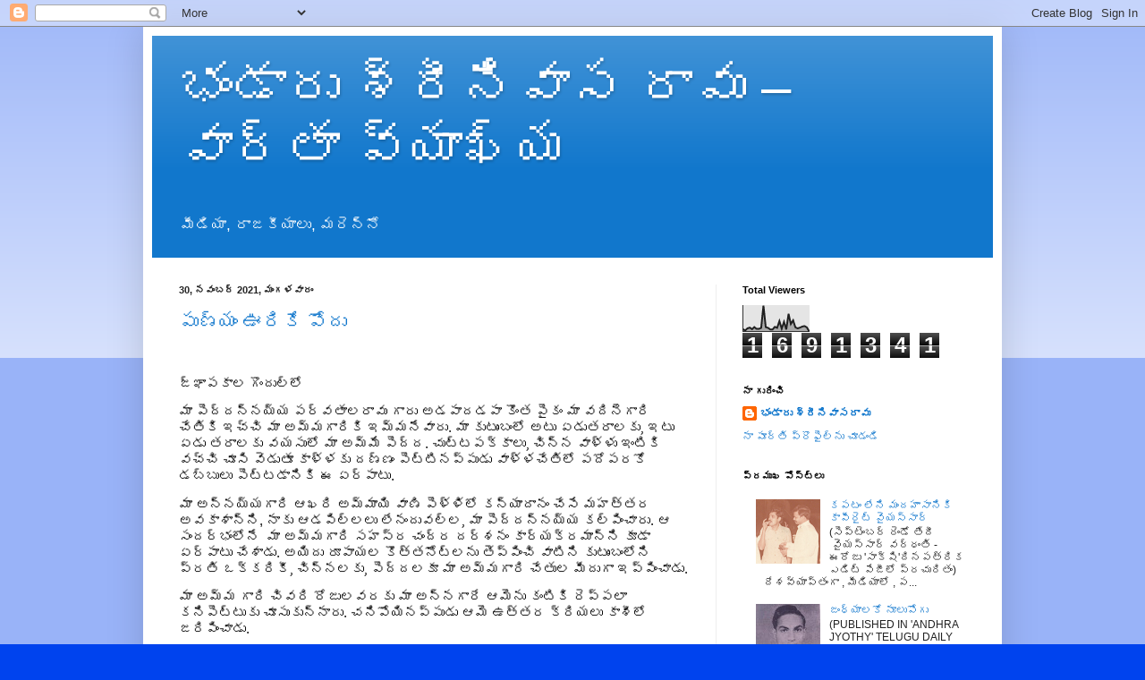

--- FILE ---
content_type: text/html; charset=UTF-8
request_url: https://bhandarusrinivasarao.blogspot.com/2021/11/
body_size: 47080
content:
<!DOCTYPE html>
<html class='v2' dir='ltr' lang='te'>
<head>
<link href='https://www.blogger.com/static/v1/widgets/4128112664-css_bundle_v2.css' rel='stylesheet' type='text/css'/>
<meta content='width=1100' name='viewport'/>
<meta content='text/html; charset=UTF-8' http-equiv='Content-Type'/>
<meta content='blogger' name='generator'/>
<link href='https://bhandarusrinivasarao.blogspot.com/favicon.ico' rel='icon' type='image/x-icon'/>
<link href='http://bhandarusrinivasarao.blogspot.com/2021/11/' rel='canonical'/>
<link rel="alternate" type="application/atom+xml" title="భ&#3074;డ&#3134;ర&#3137; శ&#3149;ర&#3136;న&#3135;వ&#3134;స ర&#3134;వ&#3137; &#8211; వ&#3134;ర&#3149;త&#3134; వ&#3149;య&#3134;ఖ&#3149;య - Atom" href="https://bhandarusrinivasarao.blogspot.com/feeds/posts/default" />
<link rel="alternate" type="application/rss+xml" title="భ&#3074;డ&#3134;ర&#3137; శ&#3149;ర&#3136;న&#3135;వ&#3134;స ర&#3134;వ&#3137; &#8211; వ&#3134;ర&#3149;త&#3134; వ&#3149;య&#3134;ఖ&#3149;య - RSS" href="https://bhandarusrinivasarao.blogspot.com/feeds/posts/default?alt=rss" />
<link rel="service.post" type="application/atom+xml" title="భ&#3074;డ&#3134;ర&#3137; శ&#3149;ర&#3136;న&#3135;వ&#3134;స ర&#3134;వ&#3137; &#8211; వ&#3134;ర&#3149;త&#3134; వ&#3149;య&#3134;ఖ&#3149;య - Atom" href="https://draft.blogger.com/feeds/5449765236436053761/posts/default" />
<!--Can't find substitution for tag [blog.ieCssRetrofitLinks]-->
<meta content='http://bhandarusrinivasarao.blogspot.com/2021/11/' property='og:url'/>
<meta content='భండారు శ్రీనివాస రావు – వార్తా వ్యాఖ్య' property='og:title'/>
<meta content='మీడియా, రాజకీయాలు, మరెన్నో' property='og:description'/>
<title>భ&#3074;డ&#3134;ర&#3137; శ&#3149;ర&#3136;న&#3135;వ&#3134;స ర&#3134;వ&#3137; &#8211; వ&#3134;ర&#3149;త&#3134; వ&#3149;య&#3134;ఖ&#3149;య: నవ&#3074;బర&#3149; 2021</title>
<style id='page-skin-1' type='text/css'><!--
/*
-----------------------------------------------
Blogger Template Style
Name:     Simple
Designer: Blogger
URL:      www.blogger.com
----------------------------------------------- */
/* Content
----------------------------------------------- */
body {
font: normal normal 12px Arial, Tahoma, Helvetica, FreeSans, sans-serif;
color: #222222;
background: #0043ee none repeat scroll top left;
padding: 0 40px 40px 40px;
}
html body .region-inner {
min-width: 0;
max-width: 100%;
width: auto;
}
h2 {
font-size: 22px;
}
a:link {
text-decoration:none;
color: #1177cc;
}
a:visited {
text-decoration:none;
color: #888888;
}
a:hover {
text-decoration:underline;
color: #0065ff;
}
.body-fauxcolumn-outer .fauxcolumn-inner {
background: transparent url(https://resources.blogblog.com/blogblog/data/1kt/simple/body_gradient_tile_light.png) repeat scroll top left;
_background-image: none;
}
.body-fauxcolumn-outer .cap-top {
position: absolute;
z-index: 1;
height: 400px;
width: 100%;
}
.body-fauxcolumn-outer .cap-top .cap-left {
width: 100%;
background: transparent url(https://resources.blogblog.com/blogblog/data/1kt/simple/gradients_light.png) repeat-x scroll top left;
_background-image: none;
}
.content-outer {
-moz-box-shadow: 0 0 40px rgba(0, 0, 0, .15);
-webkit-box-shadow: 0 0 5px rgba(0, 0, 0, .15);
-goog-ms-box-shadow: 0 0 10px #333333;
box-shadow: 0 0 40px rgba(0, 0, 0, .15);
margin-bottom: 1px;
}
.content-inner {
padding: 10px 10px;
}
.content-inner {
background-color: #ffffff;
}
/* Header
----------------------------------------------- */
.header-outer {
background: #1177cc url(https://resources.blogblog.com/blogblog/data/1kt/simple/gradients_light.png) repeat-x scroll 0 -400px;
_background-image: none;
}
.Header h1 {
font: normal normal 60px Arial, Tahoma, Helvetica, FreeSans, sans-serif;
color: #ffffff;
text-shadow: 1px 2px 3px rgba(0, 0, 0, .2);
}
.Header h1 a {
color: #ffffff;
}
.Header .description {
font-size: 140%;
color: #ffffff;
}
.header-inner .Header .titlewrapper {
padding: 22px 30px;
}
.header-inner .Header .descriptionwrapper {
padding: 0 30px;
}
/* Tabs
----------------------------------------------- */
.tabs-inner .section:first-child {
border-top: 0 solid #eeeeee;
}
.tabs-inner .section:first-child ul {
margin-top: -0;
border-top: 0 solid #eeeeee;
border-left: 0 solid #eeeeee;
border-right: 0 solid #eeeeee;
}
.tabs-inner .widget ul {
background: #f5f5f5 url(https://resources.blogblog.com/blogblog/data/1kt/simple/gradients_light.png) repeat-x scroll 0 -800px;
_background-image: none;
border-bottom: 1px solid #eeeeee;
margin-top: 0;
margin-left: -30px;
margin-right: -30px;
}
.tabs-inner .widget li a {
display: inline-block;
padding: .6em 1em;
font: normal normal 14px Arial, Tahoma, Helvetica, FreeSans, sans-serif;
color: #999999;
border-left: 1px solid #ffffff;
border-right: 1px solid #eeeeee;
}
.tabs-inner .widget li:first-child a {
border-left: none;
}
.tabs-inner .widget li.selected a, .tabs-inner .widget li a:hover {
color: #000000;
background-color: #eeeeee;
text-decoration: none;
}
/* Columns
----------------------------------------------- */
.main-outer {
border-top: 0 solid #eeeeee;
}
.fauxcolumn-left-outer .fauxcolumn-inner {
border-right: 1px solid #eeeeee;
}
.fauxcolumn-right-outer .fauxcolumn-inner {
border-left: 1px solid #eeeeee;
}
/* Headings
----------------------------------------------- */
div.widget > h2,
div.widget h2.title {
margin: 0 0 1em 0;
font: normal bold 11px Arial, Tahoma, Helvetica, FreeSans, sans-serif;
color: #000000;
}
/* Widgets
----------------------------------------------- */
.widget .zippy {
color: #999999;
text-shadow: 2px 2px 1px rgba(0, 0, 0, .1);
}
.widget .popular-posts ul {
list-style: none;
}
/* Posts
----------------------------------------------- */
h2.date-header {
font: normal bold 11px Arial, Tahoma, Helvetica, FreeSans, sans-serif;
}
.date-header span {
background-color: rgba(0, 0, 0, 0);
color: #222222;
padding: inherit;
letter-spacing: inherit;
margin: inherit;
}
.main-inner {
padding-top: 30px;
padding-bottom: 30px;
}
.main-inner .column-center-inner {
padding: 0 15px;
}
.main-inner .column-center-inner .section {
margin: 0 15px;
}
.post {
margin: 0 0 25px 0;
}
h3.post-title, .comments h4 {
font: normal normal 22px Arial, Tahoma, Helvetica, FreeSans, sans-serif;
margin: .75em 0 0;
}
.post-body {
font-size: 110%;
line-height: 1.4;
position: relative;
}
.post-body img, .post-body .tr-caption-container, .Profile img, .Image img,
.BlogList .item-thumbnail img {
padding: 2px;
background: #ffffff;
border: 1px solid #eeeeee;
-moz-box-shadow: 1px 1px 5px rgba(0, 0, 0, .1);
-webkit-box-shadow: 1px 1px 5px rgba(0, 0, 0, .1);
box-shadow: 1px 1px 5px rgba(0, 0, 0, .1);
}
.post-body img, .post-body .tr-caption-container {
padding: 5px;
}
.post-body .tr-caption-container {
color: #222222;
}
.post-body .tr-caption-container img {
padding: 0;
background: transparent;
border: none;
-moz-box-shadow: 0 0 0 rgba(0, 0, 0, .1);
-webkit-box-shadow: 0 0 0 rgba(0, 0, 0, .1);
box-shadow: 0 0 0 rgba(0, 0, 0, .1);
}
.post-header {
margin: 0 0 1.5em;
line-height: 1.6;
font-size: 90%;
}
.post-footer {
margin: 20px -2px 0;
padding: 5px 10px;
color: #666666;
background-color: #f9f9f9;
border-bottom: 1px solid #eeeeee;
line-height: 1.6;
font-size: 90%;
}
#comments .comment-author {
padding-top: 1.5em;
border-top: 1px solid #eeeeee;
background-position: 0 1.5em;
}
#comments .comment-author:first-child {
padding-top: 0;
border-top: none;
}
.avatar-image-container {
margin: .2em 0 0;
}
#comments .avatar-image-container img {
border: 1px solid #eeeeee;
}
/* Comments
----------------------------------------------- */
.comments .comments-content .icon.blog-author {
background-repeat: no-repeat;
background-image: url([data-uri]);
}
.comments .comments-content .loadmore a {
border-top: 1px solid #999999;
border-bottom: 1px solid #999999;
}
.comments .comment-thread.inline-thread {
background-color: #f9f9f9;
}
.comments .continue {
border-top: 2px solid #999999;
}
/* Accents
---------------------------------------------- */
.section-columns td.columns-cell {
border-left: 1px solid #eeeeee;
}
.blog-pager {
background: transparent none no-repeat scroll top center;
}
.blog-pager-older-link, .home-link,
.blog-pager-newer-link {
background-color: #ffffff;
padding: 5px;
}
.footer-outer {
border-top: 0 dashed #bbbbbb;
}
/* Mobile
----------------------------------------------- */
body.mobile  {
background-size: auto;
}
.mobile .body-fauxcolumn-outer {
background: transparent none repeat scroll top left;
}
.mobile .body-fauxcolumn-outer .cap-top {
background-size: 100% auto;
}
.mobile .content-outer {
-webkit-box-shadow: 0 0 3px rgba(0, 0, 0, .15);
box-shadow: 0 0 3px rgba(0, 0, 0, .15);
}
.mobile .tabs-inner .widget ul {
margin-left: 0;
margin-right: 0;
}
.mobile .post {
margin: 0;
}
.mobile .main-inner .column-center-inner .section {
margin: 0;
}
.mobile .date-header span {
padding: 0.1em 10px;
margin: 0 -10px;
}
.mobile h3.post-title {
margin: 0;
}
.mobile .blog-pager {
background: transparent none no-repeat scroll top center;
}
.mobile .footer-outer {
border-top: none;
}
.mobile .main-inner, .mobile .footer-inner {
background-color: #ffffff;
}
.mobile-index-contents {
color: #222222;
}
.mobile-link-button {
background-color: #1177cc;
}
.mobile-link-button a:link, .mobile-link-button a:visited {
color: #ffffff;
}
.mobile .tabs-inner .section:first-child {
border-top: none;
}
.mobile .tabs-inner .PageList .widget-content {
background-color: #eeeeee;
color: #000000;
border-top: 1px solid #eeeeee;
border-bottom: 1px solid #eeeeee;
}
.mobile .tabs-inner .PageList .widget-content .pagelist-arrow {
border-left: 1px solid #eeeeee;
}

--></style>
<style id='template-skin-1' type='text/css'><!--
body {
min-width: 960px;
}
.content-outer, .content-fauxcolumn-outer, .region-inner {
min-width: 960px;
max-width: 960px;
_width: 960px;
}
.main-inner .columns {
padding-left: 0;
padding-right: 310px;
}
.main-inner .fauxcolumn-center-outer {
left: 0;
right: 310px;
/* IE6 does not respect left and right together */
_width: expression(this.parentNode.offsetWidth -
parseInt("0") -
parseInt("310px") + 'px');
}
.main-inner .fauxcolumn-left-outer {
width: 0;
}
.main-inner .fauxcolumn-right-outer {
width: 310px;
}
.main-inner .column-left-outer {
width: 0;
right: 100%;
margin-left: -0;
}
.main-inner .column-right-outer {
width: 310px;
margin-right: -310px;
}
#layout {
min-width: 0;
}
#layout .content-outer {
min-width: 0;
width: 800px;
}
#layout .region-inner {
min-width: 0;
width: auto;
}
body#layout div.add_widget {
padding: 8px;
}
body#layout div.add_widget a {
margin-left: 32px;
}
--></style>
<script type='text/javascript'>
        (function(i,s,o,g,r,a,m){i['GoogleAnalyticsObject']=r;i[r]=i[r]||function(){
        (i[r].q=i[r].q||[]).push(arguments)},i[r].l=1*new Date();a=s.createElement(o),
        m=s.getElementsByTagName(o)[0];a.async=1;a.src=g;m.parentNode.insertBefore(a,m)
        })(window,document,'script','https://www.google-analytics.com/analytics.js','ga');
        ga('create', 'UA-26316581-1', 'auto', 'blogger');
        ga('blogger.send', 'pageview');
      </script>
<link href='https://draft.blogger.com/dyn-css/authorization.css?targetBlogID=5449765236436053761&amp;zx=051b4acb-ad8f-4cd4-acb4-a6e147aa913d' media='none' onload='if(media!=&#39;all&#39;)media=&#39;all&#39;' rel='stylesheet'/><noscript><link href='https://draft.blogger.com/dyn-css/authorization.css?targetBlogID=5449765236436053761&amp;zx=051b4acb-ad8f-4cd4-acb4-a6e147aa913d' rel='stylesheet'/></noscript>
<meta name='google-adsense-platform-account' content='ca-host-pub-1556223355139109'/>
<meta name='google-adsense-platform-domain' content='blogspot.com'/>

<!-- data-ad-client=ca-pub-5260843116882417 -->

</head>
<body class='loading variant-bold'>
<div class='navbar section' id='navbar' name='Navbar'><div class='widget Navbar' data-version='1' id='Navbar1'><script type="text/javascript">
    function setAttributeOnload(object, attribute, val) {
      if(window.addEventListener) {
        window.addEventListener('load',
          function(){ object[attribute] = val; }, false);
      } else {
        window.attachEvent('onload', function(){ object[attribute] = val; });
      }
    }
  </script>
<div id="navbar-iframe-container"></div>
<script type="text/javascript" src="https://apis.google.com/js/platform.js"></script>
<script type="text/javascript">
      gapi.load("gapi.iframes:gapi.iframes.style.bubble", function() {
        if (gapi.iframes && gapi.iframes.getContext) {
          gapi.iframes.getContext().openChild({
              url: 'https://draft.blogger.com/navbar/5449765236436053761?origin\x3dhttps://bhandarusrinivasarao.blogspot.com',
              where: document.getElementById("navbar-iframe-container"),
              id: "navbar-iframe"
          });
        }
      });
    </script><script type="text/javascript">
(function() {
var script = document.createElement('script');
script.type = 'text/javascript';
script.src = '//pagead2.googlesyndication.com/pagead/js/google_top_exp.js';
var head = document.getElementsByTagName('head')[0];
if (head) {
head.appendChild(script);
}})();
</script>
</div></div>
<div class='body-fauxcolumns'>
<div class='fauxcolumn-outer body-fauxcolumn-outer'>
<div class='cap-top'>
<div class='cap-left'></div>
<div class='cap-right'></div>
</div>
<div class='fauxborder-left'>
<div class='fauxborder-right'></div>
<div class='fauxcolumn-inner'>
</div>
</div>
<div class='cap-bottom'>
<div class='cap-left'></div>
<div class='cap-right'></div>
</div>
</div>
</div>
<div class='content'>
<div class='content-fauxcolumns'>
<div class='fauxcolumn-outer content-fauxcolumn-outer'>
<div class='cap-top'>
<div class='cap-left'></div>
<div class='cap-right'></div>
</div>
<div class='fauxborder-left'>
<div class='fauxborder-right'></div>
<div class='fauxcolumn-inner'>
</div>
</div>
<div class='cap-bottom'>
<div class='cap-left'></div>
<div class='cap-right'></div>
</div>
</div>
</div>
<div class='content-outer'>
<div class='content-cap-top cap-top'>
<div class='cap-left'></div>
<div class='cap-right'></div>
</div>
<div class='fauxborder-left content-fauxborder-left'>
<div class='fauxborder-right content-fauxborder-right'></div>
<div class='content-inner'>
<header>
<div class='header-outer'>
<div class='header-cap-top cap-top'>
<div class='cap-left'></div>
<div class='cap-right'></div>
</div>
<div class='fauxborder-left header-fauxborder-left'>
<div class='fauxborder-right header-fauxborder-right'></div>
<div class='region-inner header-inner'>
<div class='header section' id='header' name='ముఖ్య శీర్షిక'><div class='widget Header' data-version='1' id='Header1'>
<div id='header-inner'>
<div class='titlewrapper'>
<h1 class='title'>
<a href='https://bhandarusrinivasarao.blogspot.com/'>
భ&#3074;డ&#3134;ర&#3137; శ&#3149;ర&#3136;న&#3135;వ&#3134;స ర&#3134;వ&#3137; &#8211; వ&#3134;ర&#3149;త&#3134; వ&#3149;య&#3134;ఖ&#3149;య
</a>
</h1>
</div>
<div class='descriptionwrapper'>
<p class='description'><span>మ&#3136;డ&#3135;య&#3134;, ర&#3134;జక&#3136;య&#3134;ల&#3137;, మర&#3142;న&#3149;న&#3147;</span></p>
</div>
</div>
</div></div>
</div>
</div>
<div class='header-cap-bottom cap-bottom'>
<div class='cap-left'></div>
<div class='cap-right'></div>
</div>
</div>
</header>
<div class='tabs-outer'>
<div class='tabs-cap-top cap-top'>
<div class='cap-left'></div>
<div class='cap-right'></div>
</div>
<div class='fauxborder-left tabs-fauxborder-left'>
<div class='fauxborder-right tabs-fauxborder-right'></div>
<div class='region-inner tabs-inner'>
<div class='tabs no-items section' id='crosscol' name='విభజన నిలువు వరుస'></div>
<div class='tabs no-items section' id='crosscol-overflow' name='Cross-Column 2'></div>
</div>
</div>
<div class='tabs-cap-bottom cap-bottom'>
<div class='cap-left'></div>
<div class='cap-right'></div>
</div>
</div>
<div class='main-outer'>
<div class='main-cap-top cap-top'>
<div class='cap-left'></div>
<div class='cap-right'></div>
</div>
<div class='fauxborder-left main-fauxborder-left'>
<div class='fauxborder-right main-fauxborder-right'></div>
<div class='region-inner main-inner'>
<div class='columns fauxcolumns'>
<div class='fauxcolumn-outer fauxcolumn-center-outer'>
<div class='cap-top'>
<div class='cap-left'></div>
<div class='cap-right'></div>
</div>
<div class='fauxborder-left'>
<div class='fauxborder-right'></div>
<div class='fauxcolumn-inner'>
</div>
</div>
<div class='cap-bottom'>
<div class='cap-left'></div>
<div class='cap-right'></div>
</div>
</div>
<div class='fauxcolumn-outer fauxcolumn-left-outer'>
<div class='cap-top'>
<div class='cap-left'></div>
<div class='cap-right'></div>
</div>
<div class='fauxborder-left'>
<div class='fauxborder-right'></div>
<div class='fauxcolumn-inner'>
</div>
</div>
<div class='cap-bottom'>
<div class='cap-left'></div>
<div class='cap-right'></div>
</div>
</div>
<div class='fauxcolumn-outer fauxcolumn-right-outer'>
<div class='cap-top'>
<div class='cap-left'></div>
<div class='cap-right'></div>
</div>
<div class='fauxborder-left'>
<div class='fauxborder-right'></div>
<div class='fauxcolumn-inner'>
</div>
</div>
<div class='cap-bottom'>
<div class='cap-left'></div>
<div class='cap-right'></div>
</div>
</div>
<!-- corrects IE6 width calculation -->
<div class='columns-inner'>
<div class='column-center-outer'>
<div class='column-center-inner'>
<div class='main section' id='main' name='ప్రధాన'><div class='widget Blog' data-version='1' id='Blog1'>
<div class='blog-posts hfeed'>

          <div class="date-outer">
        
<h2 class='date-header'><span>30, నవ&#3074;బర&#3149; 2021, మ&#3074;గళవ&#3134;ర&#3074;</span></h2>

          <div class="date-posts">
        
<div class='post-outer'>
<div class='post hentry uncustomized-post-template' itemprop='blogPost' itemscope='itemscope' itemtype='http://schema.org/BlogPosting'>
<meta content='https://blogger.googleusercontent.com/img/b/R29vZ2xl/AVvXsEjwjzqRzPzCvlGzT-Sfl27m-ptkXIRi0pEAQhWWkwfdU9t9dB_7cscMWb-qDbFK2q5pTCgNQ1wrDnmwEVAG6ji-0-nDfh5tBHiJzvtgWTfZiChSyRCQAo1tyOvHNdOIE5OeZOfKxPCNKQw/' itemprop='image_url'/>
<meta content='5449765236436053761' itemprop='blogId'/>
<meta content='2784124601580965732' itemprop='postId'/>
<a name='2784124601580965732'></a>
<h3 class='post-title entry-title' itemprop='name'>
<a href='https://bhandarusrinivasarao.blogspot.com/2021/11/blog-post_30.html'>ప&#3137;ణ&#3149;య&#3074; ఊర&#3135;క&#3143; ప&#3147;ద&#3137;</a>
</h3>
<div class='post-header'>
<div class='post-header-line-1'></div>
</div>
<div class='post-body entry-content' id='post-body-2784124601580965732' itemprop='description articleBody'>
<p>&nbsp;</p><p class="MsoNormal" style="background: white; line-height: normal; margin-bottom: 0cm;"><span face="&quot;Gautami&quot;,sans-serif" lang="TE" style="color: #050505; font-size: 11.5pt; mso-ascii-font-family: inherit; mso-fareast-font-family: &quot;Times New Roman&quot;; mso-fareast-language: EN-IN; mso-hansi-font-family: inherit;">జ&#3149;ఞ&#3134;పక&#3134;ల గ&#3146;&#3074;ద&#3137;ల&#3149;ల&#3147; <o:p></o:p></span></p><p class="MsoNormal" style="background: white; line-height: normal; margin-bottom: 0cm;"><span lang="TE" style="color: #050505; font-family: Gautami, sans-serif; font-size: 11.5pt;">మ&#3134; ప&#3142;ద&#3149;దన&#3149;నయ&#3149;య పర&#3149;వత&#3134;లర&#3134;వ&#3137; గ&#3134;ర&#3137;
అడప&#3134;దడప&#3134; క&#3146;&#3074;త ప&#3144;క&#3074; మ&#3134; వద&#3135;న&#3142;గ&#3134;ర&#3135; చ&#3143;త&#3135;క&#3135; ఇచ&#3149;చ&#3135; మ&#3134; అమ&#3149;మగ&#3134;ర&#3135;క&#3135; ఇమ&#3149;మన&#3143;వ&#3134;ర&#3137;. మ&#3134;
క&#3137;ట&#3137;&#3074;బ&#3074;ల&#3147; అట&#3137; ఏడ&#3137;తర&#3134;లక&#3137;</span><span style="color: #050505; font-family: &quot;inherit&quot;, serif; font-size: 11.5pt;">, </span><span lang="TE" style="color: #050505; font-family: Gautami, sans-serif; font-size: 11.5pt;">ఇట&#3137; ఏడ&#3137; తర&#3134;లక&#3137; వయస&#3137;ల&#3147; మ&#3134; అమ&#3149;మ&#3143; ప&#3142;ద&#3149;ద.</span><span lang="TE" style="color: #050505; font-family: &quot;inherit&quot;, serif; font-size: 11.5pt;"> </span><span lang="TE" style="color: #050505; font-family: Gautami, sans-serif; font-size: 11.5pt;">చ&#3137;ట&#3149;టపక&#3149;క&#3134;ల&#3137;</span><span style="color: #050505; font-family: &quot;inherit&quot;, serif; font-size: 11.5pt;">, </span><span lang="TE" style="color: #050505; font-family: Gautami, sans-serif; font-size: 11.5pt;">చ&#3135;న&#3149;న వ&#3134;ళ&#3149;ళ&#3137; ఇ&#3074;ట&#3135;క&#3135; వచ&#3149;చ&#3135; చ&#3138;స&#3135; వ&#3142;డ&#3137;త&#3138;
క&#3134;ళ&#3149;ళక&#3137; దణ&#3149;ణ&#3074; ప&#3142;ట&#3149;ట&#3135;నప&#3149;ప&#3137;డ&#3137; వ&#3134;ళ&#3149;ళచ&#3143;త&#3135;ల&#3147; పద&#3147;పరక&#3147; డబ&#3149;బ&#3137;ల&#3137; ప&#3142;ట&#3149;టడ&#3134;న&#3135;క&#3135; ఈ ఏర&#3149;ప&#3134;ట&#3137;.</span></p><p class="MsoNormal" style="background: white; line-height: normal; margin-bottom: 0cm;"><span lang="TE" style="color: #050505; font-family: &quot;Gautami&quot;,sans-serif; font-size: 11.5pt; mso-ascii-font-family: inherit; mso-bidi-theme-font: minor-bidi; mso-fareast-font-family: &quot;Times New Roman&quot;; mso-fareast-language: EN-IN; mso-hansi-font-family: inherit;">మ&#3134;
అన&#3149;నయ&#3149;యగ&#3134;ర&#3135; ఆఖర&#3135; అమ&#3149;మ&#3134;య&#3135; వ&#3134;ణ&#3135; ప&#3142;ళ&#3149;ళ&#3135;ల&#3147; కన&#3149;య&#3134;ద&#3134;న&#3074; చ&#3143;స&#3143; మహత&#3149;తర అవక&#3134;శ&#3134;న&#3149;న&#3135;, న&#3134;క&#3137;
ఆడప&#3135;ల&#3149;లల&#3137; ల&#3143;న&#3074;ద&#3137;వల&#3149;ల</span><span style="color: #050505; font-family: &quot;inherit&quot;,serif; font-size: 11.5pt; mso-fareast-font-family: &quot;Times New Roman&quot;; mso-fareast-language: EN-IN;">,</span><span lang="TE" style="color: #050505; font-family: &quot;Gautami&quot;,sans-serif; font-size: 11.5pt; mso-ascii-font-family: inherit; mso-bidi-theme-font: minor-bidi; mso-fareast-font-family: &quot;Times New Roman&quot;; mso-fareast-language: EN-IN; mso-hansi-font-family: inherit;"> మ&#3134; ప&#3142;ద&#3149;దన&#3149;నయ&#3149;య కల&#3149;ప&#3135;&#3074;చ&#3134;ర&#3137;. ఆ స&#3074;దర&#3149;భ&#3074;ల&#3147;న&#3143;&nbsp; మ&#3134; అమ&#3149;మగ&#3134;ర&#3135; సహస&#3149;ర చ&#3074;ద&#3149;ర దర&#3149;శన&#3074; క&#3134;ర&#3149;యక&#3149;రమ&#3134;న&#3149;న&#3135;
క&#3138;డ&#3134; ఏర&#3149;ప&#3134;ట&#3137; చ&#3143;శ&#3134;డ&#3137;. అయ&#3135;ద&#3137; ర&#3138;ప&#3134;యల క&#3146;త&#3149;తన&#3147;ట&#3149;లన&#3137; త&#3142;ప&#3149;ప&#3135;&#3074;చ&#3135; వ&#3134;ట&#3135;న&#3135; క&#3137;ట&#3137;&#3074;బ&#3074;ల&#3147;న&#3135;
ప&#3149;రత&#3135; ఒక&#3149;కర&#3135;క&#3136;</span><span style="color: #050505; font-family: &quot;inherit&quot;,serif; font-size: 11.5pt; mso-fareast-font-family: &quot;Times New Roman&quot;; mso-fareast-language: EN-IN;">,</span><span lang="TE" style="color: #050505; font-family: &quot;Gautami&quot;,sans-serif; font-size: 11.5pt; mso-ascii-font-family: inherit; mso-bidi-theme-font: minor-bidi; mso-fareast-font-family: &quot;Times New Roman&quot;; mso-fareast-language: EN-IN; mso-hansi-font-family: inherit;"> చ&#3135;న&#3149;నలక&#3137;</span><span style="color: #050505; font-family: &quot;inherit&quot;,serif; font-size: 11.5pt; mso-fareast-font-family: &quot;Times New Roman&quot;; mso-fareast-language: EN-IN;">,</span><span lang="TE" style="color: #050505; font-family: &quot;Gautami&quot;,sans-serif; font-size: 11.5pt; mso-ascii-font-family: inherit; mso-bidi-theme-font: minor-bidi; mso-fareast-font-family: &quot;Times New Roman&quot;; mso-fareast-language: EN-IN; mso-hansi-font-family: inherit;">
ప&#3142;ద&#3149;దలక&#3138; మ&#3134; అమ&#3149;మగ&#3134;ర&#3135; చ&#3143;త&#3137;ల మ&#3136;ద&#3137;గ&#3134; ఇప&#3149;ప&#3135;&#3074;చ&#3134;డ&#3137;. </span><span style="color: #050505; font-family: &quot;inherit&quot;,serif; font-size: 11.5pt; mso-fareast-font-family: &quot;Times New Roman&quot;; mso-fareast-language: EN-IN;"><o:p></o:p></span></p><p class="MsoNormal" style="background: white; line-height: normal; margin-bottom: 0cm;"><span lang="TE" style="color: #050505; font-family: &quot;Gautami&quot;,sans-serif; font-size: 11.5pt; mso-ascii-font-family: inherit; mso-fareast-font-family: &quot;Times New Roman&quot;; mso-fareast-language: EN-IN; mso-hansi-font-family: inherit;">మ&#3134; అమ&#3149;మ గ&#3134;ర&#3135; చ&#3135;వర&#3135; ర&#3147;జ&#3137;లవరక&#3137; మ&#3134;
అన&#3149;నగ&#3134;ర&#3143; ఆమ&#3142;న&#3137; క&#3074;ట&#3135;క&#3135; ర&#3142;ప&#3149;పల&#3134; కన&#3135;ప&#3142;ట&#3149;ట&#3137;క&#3137; చ&#3138;స&#3137;క&#3137;న&#3149;న&#3134;ర&#3137;. చన&#3135;ప&#3147;య&#3135;నప&#3149;ప&#3137;డ&#3137; ఆమ&#3142;
ఉత&#3149;తర క&#3149;ర&#3135;యల&#3137; క&#3134;శ&#3136;ల&#3147; జర&#3135;ప&#3135;&#3074;చ&#3134;డ&#3137;.</span><span style="color: #050505; font-family: &quot;inherit&quot;,serif; font-size: 11.5pt; mso-bidi-font-family: Gautami; mso-fareast-font-family: &quot;Times New Roman&quot;; mso-fareast-language: EN-IN;"><o:p></o:p></span></p><p class="MsoNormal" style="background: white; line-height: normal; margin-bottom: 0cm;"><span lang="TE" style="color: #050505; font-family: &quot;Gautami&quot;,sans-serif; font-size: 11.5pt; mso-ascii-font-family: inherit; mso-fareast-font-family: &quot;Times New Roman&quot;; mso-fareast-language: EN-IN; mso-hansi-font-family: inherit;">ఉమ&#3149;మడ&#3135; ర&#3134;ష&#3149;ట&#3149;ర&#3074;ల&#3147; అయ&#3135;ద&#3137;గ&#3137;ర&#3137;
మ&#3137;ఖ&#3149;యమ&#3074;త&#3149;ర&#3137;లక&#3137; స&#3136;ప&#3136;ఆర&#3149;వ&#3147;గ&#3134;, సమ&#3134;చ&#3134;ర శ&#3134;ఖ డ&#3144;ర&#3142;క&#3149;టర&#3149; గ&#3134;</span><span style="color: #050505; font-family: &quot;inherit&quot;,serif; font-size: 11.5pt; mso-bidi-font-family: Gautami; mso-fareast-font-family: &quot;Times New Roman&quot;; mso-fareast-language: EN-IN;">,</span><span lang="TE" style="color: #050505; font-family: &quot;Gautami&quot;,sans-serif; font-size: 11.5pt; mso-ascii-font-family: inherit; mso-fareast-font-family: &quot;Times New Roman&quot;; mso-fareast-language: EN-IN; mso-hansi-font-family: inherit;"> ఫ&#3135;ల&#3135;&#3074;
డ&#3142;వలప&#3149; మ&#3142;&#3074;ట&#3149; క&#3134;ర&#3149;ప&#3146;ర&#3143;షన&#3149; మ&#3143;న&#3143;జ&#3135;&#3074;గ&#3149; డ&#3144;ర&#3142;క&#3149;టర&#3149; గ&#3134; అన&#3143;క ఉన&#3149;నత ఉద&#3149;య&#3147;గ&#3134;ల&#3137; చ&#3143;స&#3135;</span><span style="color: #050505; font-family: &quot;inherit&quot;,serif; font-size: 11.5pt; mso-bidi-font-family: Gautami; mso-fareast-font-family: &quot;Times New Roman&quot;; mso-fareast-language: EN-IN;">,</span><span lang="TE" style="color: #050505; font-family: &quot;Gautami&quot;,sans-serif; font-size: 11.5pt; mso-ascii-font-family: inherit; mso-fareast-font-family: &quot;Times New Roman&quot;; mso-fareast-language: EN-IN; mso-hansi-font-family: inherit;"> స&#3146;&#3074;త
గ&#3138;డ&#3137; ఏర&#3149;ప&#3134;ట&#3137; చ&#3143;స&#3137;క&#3147;వ&#3134;లన&#3143; ఆల&#3147;చన ల&#3143;క&#3137;&#3074;డ&#3134; చ&#3135;వర&#3135;క&#3135; ప&#3137;ట&#3149;టపర&#3149;త&#3135;ల&#3147; మ&#3134; వద&#3135;న గ&#3134;ర&#3142;త&#3147;
కల&#3135;స&#3135; ఓ చ&#3135;న&#3149;న గద&#3135;ల&#3147; జ&#3136;వ&#3135;త&#3074; గడ&#3137;ప&#3137;త&#3138;</span><span style="color: #050505; font-family: &quot;inherit&quot;,serif; font-size: 11.5pt; mso-bidi-font-family: Gautami; mso-fareast-font-family: &quot;Times New Roman&quot;; mso-fareast-language: EN-IN;">,</span><span lang="TE" style="color: #050505; font-family: &quot;Gautami&quot;,sans-serif; font-size: 11.5pt; mso-ascii-font-family: inherit; mso-fareast-font-family: &quot;Times New Roman&quot;; mso-fareast-language: EN-IN; mso-hansi-font-family: inherit;"> నరస&#3135;&#3074;హస&#3149;వ&#3134;మ&#3135; తత&#3149;వ&#3134;న&#3149;న&#3135; గ&#3137;ర&#3135;&#3074;చ&#3135; అన&#3143;క
స&#3074;ప&#3137;ట&#3134;లత&#3147; క&#3138;డ&#3135;న బ&#3139;హత&#3149; గ&#3149;ర&#3074;ధ&#3134;న&#3149;న&#3135; రచ&#3135;&#3074;చ&#3135;, ఆధ&#3149;య&#3134;త&#3149;మ&#3135;క వ&#3134;త&#3134;వరణ&#3074;ల&#3147; చ&#3135;వర&#3135; ర&#3147;జ&#3137;ల&#3137;
గడ&#3135;ప&#3134;డ&#3137;.&nbsp;&nbsp;&nbsp;&nbsp;&nbsp;&nbsp; </span><span style="color: #050505; font-family: &quot;inherit&quot;,serif; font-size: 11.5pt; mso-bidi-font-family: Gautami; mso-fareast-font-family: &quot;Times New Roman&quot;; mso-fareast-language: EN-IN;"><o:p></o:p></span></p><p class="MsoNormal" style="background: white; line-height: normal; margin-bottom: 0cm;"><span lang="TE" style="color: #050505; font-family: &quot;Gautami&quot;,sans-serif; font-size: 11.5pt; mso-ascii-font-family: inherit; mso-fareast-font-family: &quot;Times New Roman&quot;; mso-fareast-language: EN-IN; mso-hansi-font-family: inherit;">ఈ ప&#3137;ణ&#3149;య&#3074; ఊర&#3135;క&#3143; ప&#3147;ల&#3143;ద&#3137;.</span><span style="color: #050505; font-family: &quot;inherit&quot;,serif; font-size: 11.5pt; mso-bidi-font-family: &quot;Segoe UI Historic&quot;; mso-fareast-font-family: &quot;Times New Roman&quot;; mso-fareast-language: EN-IN;"><o:p></o:p></span></p><p class="MsoNormal" style="background: white; line-height: normal; margin-bottom: 0cm;"><span lang="TE" style="color: #050505; font-family: &quot;Gautami&quot;,sans-serif; font-size: 11.5pt; mso-ascii-font-family: inherit; mso-fareast-font-family: &quot;Times New Roman&quot;; mso-fareast-language: EN-IN; mso-hansi-font-family: inherit;">అన&#3134;య&#3134;సమరణ&#3074; ర&#3138;ప&#3074;ల&#3147; మ&#3134; అన&#3149;నగ&#3134;ర&#3135;క&#3135;
దక&#3149;క&#3135;&#3074;ద&#3135;.</span><span style="color: #050505; font-family: &quot;inherit&quot;,serif; font-size: 11.5pt; mso-bidi-font-family: &quot;Segoe UI Historic&quot;; mso-fareast-font-family: &quot;Times New Roman&quot;; mso-fareast-language: EN-IN;"><o:p></o:p></span></p><p class="MsoNormal" style="background: white; line-height: normal; margin-bottom: 0cm;"><span face="&quot;Gautami&quot;,sans-serif" lang="TE" style="color: #050505; font-size: 11.5pt; mso-ascii-font-family: inherit; mso-fareast-font-family: &quot;Times New Roman&quot;; mso-fareast-language: EN-IN; mso-hansi-font-family: inherit;">













</span></p><p class="MsoNormal"><o:p>&nbsp;</o:p></p>

<p class="MsoNormal" style="background: white; line-height: normal; margin-bottom: 0cm;"><br /></p><p class="MsoNormal" style="background: white; line-height: normal; margin-bottom: 0cm;"><span face="&quot;Gautami&quot;,sans-serif" lang="TE" style="color: #050505; font-size: 11.5pt; mso-ascii-font-family: inherit; mso-fareast-font-family: &quot;Times New Roman&quot;; mso-fareast-language: EN-IN; mso-hansi-font-family: inherit;"></span></p><div class="separator" style="clear: both; text-align: center;"><a href="https://blogger.googleusercontent.com/img/b/R29vZ2xl/AVvXsEjwjzqRzPzCvlGzT-Sfl27m-ptkXIRi0pEAQhWWkwfdU9t9dB_7cscMWb-qDbFK2q5pTCgNQ1wrDnmwEVAG6ji-0-nDfh5tBHiJzvtgWTfZiChSyRCQAo1tyOvHNdOIE5OeZOfKxPCNKQw/" style="margin-left: 1em; margin-right: 1em;"><img alt="" data-original-height="781" data-original-width="1600" height="156" src="https://blogger.googleusercontent.com/img/b/R29vZ2xl/AVvXsEjwjzqRzPzCvlGzT-Sfl27m-ptkXIRi0pEAQhWWkwfdU9t9dB_7cscMWb-qDbFK2q5pTCgNQ1wrDnmwEVAG6ji-0-nDfh5tBHiJzvtgWTfZiChSyRCQAo1tyOvHNdOIE5OeZOfKxPCNKQw/" width="320" /></a></div><br /><br /><p></p>

<p class="MsoNormal"><o:p>&nbsp;</o:p></p>
<div style='clear: both;'></div>
</div>
<div class='post-footer'>
<div class='post-footer-line post-footer-line-1'>
<span class='post-author vcard'>
వ&#3136;ర&#3135;చ&#3143; ప&#3147;స&#3149;ట&#3149; చ&#3143;యబడ&#3135;&#3074;ద&#3135;
<span class='fn' itemprop='author' itemscope='itemscope' itemtype='http://schema.org/Person'>
<meta content='https://draft.blogger.com/profile/09720014558351656600' itemprop='url'/>
<a class='g-profile' href='https://draft.blogger.com/profile/09720014558351656600' rel='author' title='author profile'>
<span itemprop='name'>భ&#3074;డ&#3134;ర&#3137; శ&#3149;ర&#3136;న&#3135;వ&#3134;సర&#3134;వ&#3137;</span>
</a>
</span>
</span>
<span class='post-timestamp'>
వద&#3149;ద
<meta content='http://bhandarusrinivasarao.blogspot.com/2021/11/blog-post_30.html' itemprop='url'/>
<a class='timestamp-link' href='https://bhandarusrinivasarao.blogspot.com/2021/11/blog-post_30.html' rel='bookmark' title='permanent link'><abbr class='published' itemprop='datePublished' title='2021-11-30T10:52:00+05:30'>10:52 AM</abbr></a>
</span>
<span class='post-comment-link'>
<a class='comment-link' href='https://draft.blogger.com/comment/fullpage/post/5449765236436053761/2784124601580965732' onclick=''>
క&#3134;మ&#3142;&#3074;ట&#3149;&#8204;ల&#3137; ల&#3143;వ&#3137;:
  </a>
</span>
<span class='post-icons'>
<span class='item-action'>
<a href='https://draft.blogger.com/email-post/5449765236436053761/2784124601580965732' title='పోస్ట్‌ను ఈమెయిల్‌ చేయి'>
<img alt='' class='icon-action' height='13' src='https://resources.blogblog.com/img/icon18_email.gif' width='18'/>
</a>
</span>
<span class='item-control blog-admin pid-951443226'>
<a href='https://draft.blogger.com/post-edit.g?blogID=5449765236436053761&postID=2784124601580965732&from=pencil' title='పోస్ట్‌లను ఎడిట్ చేయండి'>
<img alt='' class='icon-action' height='18' src='https://resources.blogblog.com/img/icon18_edit_allbkg.gif' width='18'/>
</a>
</span>
</span>
<div class='post-share-buttons goog-inline-block'>
<a class='goog-inline-block share-button sb-email' href='https://draft.blogger.com/share-post.g?blogID=5449765236436053761&postID=2784124601580965732&target=email' target='_blank' title='దీన్ని ఈమెయిల్‌ చేయండి'><span class='share-button-link-text'>ద&#3136;న&#3149;న&#3135; ఈమ&#3142;య&#3135;ల&#3149;&#8204; చ&#3143;య&#3074;డ&#3135;</span></a><a class='goog-inline-block share-button sb-blog' href='https://draft.blogger.com/share-post.g?blogID=5449765236436053761&postID=2784124601580965732&target=blog' onclick='window.open(this.href, "_blank", "height=270,width=475"); return false;' target='_blank' title='BlogThis!'><span class='share-button-link-text'>BlogThis!</span></a><a class='goog-inline-block share-button sb-twitter' href='https://draft.blogger.com/share-post.g?blogID=5449765236436053761&postID=2784124601580965732&target=twitter' target='_blank' title='Xకు షేర్ చేయండి'><span class='share-button-link-text'>Xక&#3137; ష&#3143;ర&#3149; చ&#3143;య&#3074;డ&#3135;</span></a><a class='goog-inline-block share-button sb-facebook' href='https://draft.blogger.com/share-post.g?blogID=5449765236436053761&postID=2784124601580965732&target=facebook' onclick='window.open(this.href, "_blank", "height=430,width=640"); return false;' target='_blank' title='Facebookకు షేర్ చేయండి'><span class='share-button-link-text'>Facebookక&#3137; ష&#3143;ర&#3149; చ&#3143;య&#3074;డ&#3135;</span></a><a class='goog-inline-block share-button sb-pinterest' href='https://draft.blogger.com/share-post.g?blogID=5449765236436053761&postID=2784124601580965732&target=pinterest' target='_blank' title='Pinterestకు షేర్ చేయండి'><span class='share-button-link-text'>Pinterestక&#3137; ష&#3143;ర&#3149; చ&#3143;య&#3074;డ&#3135;</span></a>
</div>
</div>
<div class='post-footer-line post-footer-line-2'>
<span class='post-labels'>
ల&#3143;బ&#3137;ళ&#3149;ల&#3137;:
<a href='https://bhandarusrinivasarao.blogspot.com/search/label/%E0%B0%AD%E0%B0%82%E0%B0%A1%E0%B0%BE%E0%B0%B0%E0%B1%81%20%E0%B0%AA%E0%B0%B0%E0%B1%8D%E0%B0%B5%E0%B0%A4%E0%B0%BE%E0%B0%B2%E0%B0%B0%E0%B0%BE%E0%B0%B5%E0%B1%81' rel='tag'>భ&#3074;డ&#3134;ర&#3137; పర&#3149;వత&#3134;లర&#3134;వ&#3137;</a>
</span>
</div>
<div class='post-footer-line post-footer-line-3'>
<span class='post-location'>
</span>
</div>
</div>
</div>
</div>
<div class='inline-ad'>
<script type="text/javascript"><!--
google_ad_client="pub-5260843116882417";
google_ad_host="pub-1556223355139109";
google_ad_width=300;
google_ad_height=250;
google_ad_format="300x250_as";
google_ad_type="text_image";
google_ad_host_channel="00000";
google_color_border="F6F6F6";
google_color_bg="F6F6F6";
google_color_link="9E5205";
google_color_url="777777";
google_color_text="000000";
//--></script>
<script type="text/javascript" src="//pagead2.googlesyndication.com/pagead/show_ads.js">
</script>
</div>

          </div></div>
        

          <div class="date-outer">
        
<h2 class='date-header'><span>29, నవ&#3074;బర&#3149; 2021, స&#3147;మవ&#3134;ర&#3074;</span></h2>

          <div class="date-posts">
        
<div class='post-outer'>
<div class='post hentry uncustomized-post-template' itemprop='blogPost' itemscope='itemscope' itemtype='http://schema.org/BlogPosting'>
<meta content='https://blogger.googleusercontent.com/img/b/R29vZ2xl/AVvXsEha31bkmTnZwm5U2KNX3yRCGO4erIf6FGMVoUYKPQ86AN7lDztYJfo9QI_9wsyuqjhF5OoD1e9rsW79eJfTRvgpHrSq0jcdffV-dA_EuxCuasXBjP-9pYIWqJox4JQkMASTiXSTyTdBYiM/' itemprop='image_url'/>
<meta content='5449765236436053761' itemprop='blogId'/>
<meta content='117523538707026365' itemprop='postId'/>
<a name='117523538707026365'></a>
<h3 class='post-title entry-title' itemprop='name'>
<a href='https://bhandarusrinivasarao.blogspot.com/2021/11/blog-post_29.html'> హమ&#3143; త&#3137;మ&#3149;స&#3143; ప&#3149;య&#3134;ర&#3149; క&#3135;త&#3149; న&#3134;...... భ&#3074;డ&#3134;ర&#3137; శ&#3149;ర&#3136;న&#3135;వ&#3134;సర&#3134;వ&#3137;</a>
</h3>
<div class='post-header'>
<div class='post-header-line-1'></div>
</div>
<div class='post-body entry-content' id='post-body-117523538707026365' itemprop='description articleBody'>
<p>&nbsp;<span style="background: white; color: #050505; font-family: &quot;inherit&quot;, serif; font-size: 11.5pt; line-height: 107%;">&nbsp;</span><span lang="TE" style="background: white; color: #050505; font-family: Gautami, sans-serif; font-size: 11.5pt; line-height: 107%;">న&#3134; హ&#3135;&#3074;ద&#3136; అ&#3074;త&#3074;త మ&#3134;త&#3149;ర&#3074;. హ&#3135;&#3074;ద&#3136; స&#3135;న&#3135;మ&#3134;లక&#3137; వ&#3142;ళ&#3149;ళ&#3135;నప&#3149;ప&#3137;డ&#3137; హ&#3134;ల&#3149;ల&#3147;
అ&#3074;దర&#3138; ప&#3134;ప&#3149; క&#3134;ర&#3149;న&#3149; త&#3135;&#3074;ట&#3137;&#3074;ట&#3143; న&#3143;న&#3137; మ&#3134;త&#3149;ర&#3074; మ&#3134; ఆవ&#3135;డ మ&#3142;దడ&#3137; క&#3146;ర&#3137;క&#3149;క&#3137;న&#3135; త&#3135;&#3074;ట&#3137;&#3074;డ&#3143;వ&#3134;డ&#3135;న&#3135;</span><span style="background: white; color: #050505; font-family: &quot;inherit&quot;, serif; font-size: 11.5pt; line-height: 107%;">, </span><span lang="TE" style="background: white; color: #050505; font-family: Gautami, sans-serif; font-size: 11.5pt; line-height: 107%;">ఆ హ&#3136;ర&#3147; ఏమన&#3149;న&#3134;డ&#3137;</span><span style="background: white; color: #050505; font-family: &quot;inherit&quot;, serif; font-size: 11.5pt; line-height: 107%;">? </span><span lang="TE" style="background: white; color: #050505; font-family: Gautami, sans-serif; font-size: 11.5pt; line-height: 107%;">ఆ హ&#3136;ర&#3147;య&#3135;న&#3149;
ఎ&#3074;ద&#3137;కల&#3134; ఏడ&#3137;స&#3149;త&#3147;&#3074;ద&#3135;</span><span style="background: white; color: #050505; font-family: &quot;inherit&quot;, serif; font-size: 11.5pt; line-height: 107%;">? </span><span lang="TE" style="background: white; color: #050505; font-family: Gautami, sans-serif; font-size: 11.5pt; line-height: 107%;">అన&#3135; అడ&#3149;డమ&#3144;న
ప&#3149;రశ&#3149;నల&#3137; వ&#3143;స&#3149;త&#3138;.</span><span lang="TE" style="background: white; color: #050505; font-family: &quot;inherit&quot;, serif; font-size: 11.5pt; line-height: 107%;"> </span><span lang="TE" style="background: white; color: #050505; font-family: Gautami, sans-serif; font-size: 11.5pt; line-height: 107%;">ఈ హ&#3135;&#3074;ద&#3136; ప&#3149;రస&#3149;త&#3134;వన
ద&#3143;న&#3135;క&#3074;ట&#3143;...</span><span lang="TE" style="background: white; color: #050505; font-family: &quot;inherit&quot;, serif; font-size: 11.5pt; line-height: 107%;"> </span><span lang="TE" style="background: white; color: #050505; font-family: Gautami, sans-serif; font-size: 11.5pt; line-height: 107%;">మ&#3134; ప&#3142;ద&#3149;దవ&#3134;డ&#3137;</span><span lang="TE" style="background: white; color: #050505; font-family: &quot;inherit&quot;, serif; font-size: 11.5pt; line-height: 107%;"> </span><span lang="TE" style="background: white; color: #050505; font-family: Gautami, sans-serif; font-size: 11.5pt; line-height: 107%;">స&#3074;ద&#3136;ప&#3149; ప&#3142;ళ&#3149;ళ&#3135;క&#3135; ర&#3134;&#3074;చ&#3136; న&#3137;&#3074;చ&#3135; ఆడప&#3142;ళ&#3149;ల&#3135; వ&#3134;ళ&#3149;ళ&#3137; తరల&#3135;వచ&#3149;చ&#3134;ర&#3137;.
రవ&#3135;గ&#3134;ర&#3137;</span><span style="background: white; color: #050505; font-family: &quot;inherit&quot;, serif; font-size: 11.5pt; line-height: 107%;">, </span><span lang="TE" style="background: white; color: #050505; font-family: Gautami, sans-serif; font-size: 11.5pt; line-height: 107%;">వ&#3135;జయ శ&#3149;ర&#3136;నగర&#3149; క&#3134;లన&#3136;ల&#3147; త&#3134;మ&#3137; క&#3146;న&#3137;క&#3149;క&#3137;న&#3149;న క&#3146;త&#3149;తఫ&#3149;ల&#3134;ట&#3137;న&#3137; వ&#3134;ళ&#3149;లక&#3135;
బసగ&#3134; ఇచ&#3149;చ&#3134;ర&#3137;. శ&#3149;ర&#3136; వ&#3134;స&#3149;తవ&#3149; గ&#3134;ర&#3137;</span><span style="background: white; color: #050505; font-family: &quot;inherit&quot;, serif; font-size: 11.5pt; line-height: 107%;">, </span><span lang="TE" style="background: white; color: #050505; font-family: Gautami, sans-serif; font-size: 11.5pt; line-height: 107%;">ఆయన భ&#3134;ర&#3149;య ఇ&#3074;ద&#3138;
శ&#3149;ర&#3136; వ&#3134;స&#3149;తవ&#3149; వ&#3134;ర&#3135; సమ&#3136;ప బ&#3074;ధ&#3137;వ&#3137;ల&#3137; చ&#3134;ల&#3134;మ&#3074;ద&#3135; వచ&#3149;చ&#3134;ర&#3137;.</span><span style="background: white; color: #050505; font-family: &quot;inherit&quot;, serif; font-size: 11.5pt; line-height: 107%;"> 1999 </span><span lang="TE" style="background: white; color: #050505; font-family: Gautami, sans-serif; font-size: 11.5pt; line-height: 107%;">నవ&#3074;బర&#3137; </span><span style="background: white; color: #050505; font-family: &quot;inherit&quot;, serif; font-size: 11.5pt; line-height: 107%;">29 </span><span lang="TE" style="background: white; color: #050505; font-family: Gautami, sans-serif; font-size: 11.5pt; line-height: 107%;">అర&#3149;ధర&#3134;త&#3149;ర&#3135; స&#3074;ద&#3136;ప&#3149; ప&#3142;ళ&#3149;ల&#3135;. సత&#3149;యస&#3134;య&#3135; కళ&#3149;య&#3134;ణ మ&#3074;డప&#3074;ల&#3147;. ఆ ర&#3147;జ&#3137;ల&#3149;ల&#3147;
హ&#3144;దర&#3134;బ&#3134;ద&#3137;ల&#3147; ఆ మ&#3074;డప&#3074; క&#3134;స&#3135;&#3074;త ఖర&#3136;ద&#3137; వ&#3149;యవహ&#3134;రమ&#3144;న&#3134; శ&#3149;ర&#3136; వ&#3134;స&#3149;తవ&#3149; ద&#3134;న&#3149;న&#3135; మ&#3137;చ&#3149;చటపడ&#3135;
ఎ&#3074;ప&#3135;క చ&#3143;స&#3137;క&#3137;న&#3149;న&#3134;ర&#3137;.</span><span lang="TE" style="background: white; color: #050505; font-family: &quot;inherit&quot;, serif; font-size: 11.5pt; line-height: 107%;"> </span><span lang="TE" style="background: white; color: #050505; font-family: Gautami, sans-serif; font-size: 11.5pt; line-height: 107%;">ఈ ప&#3142;ళ&#3149;ళ&#3135;క&#3135; అర&#3137;ణ</span><span style="background: white; color: #050505; font-family: &quot;inherit&quot;, serif; font-size: 11.5pt; line-height: 107%;">, </span><span lang="TE" style="background: white; color: #050505; font-family: Gautami, sans-serif; font-size: 11.5pt; line-height: 107%;">శ&#3143;ఖర ర&#3142;డ&#3149;డ&#3135; ద&#3074;పత&#3137;ల&#3137; మ&#3138;డ&#3137; ర&#3147;జ&#3137;లప&#3134;ట&#3137; తమ ఖర&#3136;ద&#3144;న క&#3134;ర&#3137;న&#3137; మ&#3134;
అధ&#3136;న&#3074;ల&#3147; ఉ&#3074;చ&#3134;ర&#3137;. అమ&#3136;ర&#3149; ప&#3143;టల&#3147;న&#3135; శ&#3144;ల&#3135; అప&#3134;ర&#3149;ట&#3149; మ&#3142;&#3074;ట&#3137; న&#3137;&#3074;చ&#3135; శ&#3149;ర&#3136;నగర&#3149; క&#3134;లన&#3136;ల&#3147;న&#3135;
సత&#3149;యస&#3134;య&#3135; న&#3135;గమ&#3134;గమ&#3074; వరక&#3137; బ&#3134;ర&#3134;త&#3149; స&#3134;గ&#3135;&#3074;ద&#3135;. అద&#3136; మ&#3134;క&#3137; క&#3146;త&#3149;త&#3143;. స&#3074;ద&#3136;ప&#3149; స&#3149;న&#3143;హ&#3135;త&#3137;ల&#3137; పవన&#3149;</span><span style="background: white; color: #050505; font-family: &quot;inherit&quot;, serif; font-size: 11.5pt; line-height: 107%;">, </span><span lang="TE" style="background: white; color: #050505; font-family: Gautami, sans-serif; font-size: 11.5pt; line-height: 107%;">స&#3137;ధ&#3136;ర&#3149;</span><span style="background: white; color: #050505; font-family: &quot;inherit&quot;, serif; font-size: 11.5pt; line-height: 107%;">, </span><span lang="TE" style="background: white; color: #050505; font-family: Gautami, sans-serif; font-size: 11.5pt; line-height: 107%;">స&#3137;ధ&#3134;కర&#3149;</span><span style="background: white; color: #050505; font-family: &quot;inherit&quot;, serif; font-size: 11.5pt; line-height: 107%;">, </span><span lang="TE" style="background: white; color: #050505; font-family: Gautami, sans-serif; font-size: 11.5pt; line-height: 107%;">ర&#3134;జశ&#3143;ఖర&#3149;</span><span style="background: white; color: #050505; font-family: &quot;inherit&quot;, serif; font-size: 11.5pt; line-height: 107%;">, </span><span lang="TE" style="background: white; color: #050505; font-family: Gautami, sans-serif; font-size: 11.5pt; line-height: 107%;">క&#3139;ష&#3149;ణ</span><span style="background: white; color: #050505; font-family: &quot;inherit&quot;, serif; font-size: 11.5pt; line-height: 107%;">, </span><span lang="TE" style="background: white; color: #050505; font-family: Gautami, sans-serif; font-size: 11.5pt; line-height: 107%;">శ&#3143;ష&#3135;ర&#3142;డ&#3149;డ&#3135;</span><span style="background: white; color: #050505; font-family: &quot;inherit&quot;, serif; font-size: 11.5pt; line-height: 107%;">, </span><span lang="TE" style="background: white; color: #050505; font-family: Gautami, sans-serif; font-size: 11.5pt; line-height: 107%;">క&#3147;ట&#3135;ర&#3142;డ&#3149;డ&#3135;
ద&#3134;ర&#3135;ప&#3146;డ&#3137;గ&#3137;న&#3134; న&#3139;త&#3149;య&#3134;ల&#3137; చ&#3143;స&#3149;త&#3138; మ&#3074;చ&#3135; ఉత&#3149;స&#3134;హ&#3074; కల&#3135;గ&#3135;&#3074;చ&#3134;ర&#3137;.</span><span lang="TE" style="background: white; color: #050505; font-family: &quot;inherit&quot;, serif; font-size: 11.5pt; line-height: 107%;"> </span><span lang="TE" style="background: white; color: #050505; font-family: Gautami, sans-serif; font-size: 11.5pt; line-height: 107%;">ఆర&#3147;జ&#3137; ఉదయ&#3074; కళ&#3149;య&#3134;ణ మ&#3074;డప&#3074;ల&#3147;న&#3143; ఉపనయన&#3074;. ఆ ఏస&#3136; హ&#3134;ల&#3149;ల&#3147; హ&#3147;మ&#3074;
చ&#3143;యడ&#3134;న&#3135;క&#3135; న&#3135;బ&#3074;ధనల&#3137; అడ&#3149;డ&#3074; వచ&#3149;చ&#3135;</span><span style="background: white; color: #050505; font-family: &quot;inherit&quot;, serif; font-size: 11.5pt; line-height: 107%;">, </span><span lang="TE" style="background: white; color: #050505; font-family: Gautami, sans-serif; font-size: 11.5pt; line-height: 107%;">బయట క&#3134;ర&#3135;డ&#3134;ర&#3149;ల&#3147;న&#3143;
ఆ క&#3134;ర&#3149;యక&#3149;రమ&#3074; ప&#3138;ర&#3149;త&#3135;చ&#3143;స&#3134;మ&#3137;. అద&#3143; ఇబ&#3149;బ&#3074;ద&#3135; ప&#3142;ళ&#3149;ళ&#3135;క&#3135; క&#3138;డ&#3134; ఎద&#3137;రయ&#3135;&#3074;ద&#3135;. స&#3134;&#3074;ప&#3149;రద&#3134;య
బద&#3149;ధ&#3074;గ&#3134; కన&#3149;య&#3134;ద&#3134;న&#3074; చ&#3143;య&#3134;లన&#3137;క&#3137;న&#3149;న శ&#3149;ర&#3136;వ&#3134;స&#3149;తవ&#3149; ద&#3074;పత&#3137;ల&#3137; ల&#3147;పల ర&#3135;స&#3142;ప&#3149;షన&#3149; ఏర&#3149;ప&#3134;ట&#3149;ల&#3137;
చ&#3143;స&#3137;క&#3137;న&#3135; బయట ఆవరణల&#3147; ష&#3134;మ&#3135;య&#3134;న&#3134;ల&#3137; వ&#3143;య&#3135;&#3074;చ&#3135;</span><span style="background: white; color: #050505; font-family: &quot;inherit&quot;, serif; font-size: 11.5pt; line-height: 107%;">, </span><span lang="TE" style="background: white; color: #050505; font-family: Gautami, sans-serif; font-size: 11.5pt; line-height: 107%;">క&#3137;ర&#3149;చ&#3136;ల&#3137;
త&#3142;ప&#3149;ప&#3135;&#3074;చ&#3135; మర&#3147; ప&#3142;ళ&#3149;ల&#3135; ఖర&#3149;చ&#3137; మ&#3136;ద వ&#3143;స&#3137;క&#3137;న&#3149;న&#3134;ర&#3137;.</span><span lang="TE" style="background: white; color: #050505; font-family: &quot;inherit&quot;, serif; font-size: 11.5pt; line-height: 107%;"> </span><span lang="TE" style="background: white; color: #050505; font-family: Gautami, sans-serif; font-size: 11.5pt; line-height: 107%;">బ&#3142;జవ&#3134;డ న&#3137;&#3074;చ&#3135; ఈ ప&#3142;ళ&#3149;ళ&#3135;క&#3135; వచ&#3149;చ&#3135;న హన&#3137;మ&#3074;తర&#3134;వ&#3137; బ&#3134;వ ప&#3142;ళ&#3149;ల&#3135; జర&#3135;గ&#3143;
వ&#3143;ద&#3135;కక&#3137; దగ&#3149;గరల&#3147; క&#3137;ర&#3149;చ&#3136; వ&#3143;య&#3135;&#3074;చ&#3137;క&#3137;న&#3135; ఇట&#3137; దక&#3149;ష&#3135;ణ&#3134;ద&#3135; పద&#3149;దత&#3135;ల&#3147;</span><span style="background: white; color: #050505; font-family: &quot;inherit&quot;, serif; font-size: 11.5pt; line-height: 107%;">, </span><span lang="TE" style="background: white; color: #050505; font-family: Gautami, sans-serif; font-size: 11.5pt; line-height: 107%;">అట&#3137; ఉత&#3149;తర&#3134;ద&#3135; వ&#3135;ధ&#3134;న&#3074;ల&#3147; ఏక క&#3134;ల&#3074;ల&#3147; త&#3142;ల&#3149;లవ&#3134;ర&#3137;ఝ&#3134;మ&#3137; ద&#3134;క&#3134; క&#3146;నస&#3134;గ&#3135;న
వ&#3135;వ&#3134;హ క&#3149;రత&#3137;వ&#3137;న&#3137; ఆ స&#3134;&#3074;త&#3074; శ&#3149;రద&#3149;ధగ&#3134; చ&#3138;స&#3134;ర&#3137;. ర&#3134;&#3074;చ&#3136; న&#3137;&#3074;చ&#3135; వచ&#3149;చ&#3135;న మహ&#3135;ళ&#3134; ప&#3137;ర&#3147;హ&#3135;త&#3137;ర&#3134;ల&#3137;
త&#3134;న&#3137; చద&#3137;వ&#3137;త&#3137;న&#3149;న ప&#3149;రత&#3135; మ&#3074;త&#3149;ర&#3134;న&#3135;క&#3135; అర&#3149;ధ త&#3134;త&#3149;పర&#3149;య&#3134;లన&#3137; వ&#3135;వర&#3135;&#3074;చ&#3135; చ&#3142;ప&#3149;పడ&#3074; హన&#3137;మ&#3074;తర&#3134;వ&#3137;
బ&#3134;వగ&#3134;ర&#3135;న&#3135; ఆకర&#3149;ష&#3135;&#3074;చ&#3135;&#3074;ద&#3135;. ప&#3142;ళ&#3149;ల&#3135;న&#3135; ఒక త&#3074;త&#3137;ల&#3134;గ&#3134; మ&#3137;గ&#3135;&#3074;చడ&#3074; క&#3134;క&#3137;&#3074;డ&#3134; ఆ క&#3149;రత&#3137;వ&#3137;న&#3137;
న&#3135;ష&#3149;టత&#3147; న&#3135;ర&#3149;వహ&#3135;&#3074;చడ&#3074; చ&#3138;స&#3135; ఆయన ఆ మహ&#3135;ళ&#3134; ప&#3137;ర&#3147;హ&#3135;త&#3137;ర&#3134;ల&#3135;న&#3135; మ&#3142;చ&#3149;చ&#3137;క&#3137;న&#3149;న&#3134;ర&#3137; క&#3138;డ&#3134;.</span><span lang="TE" style="background: white; color: #050505; font-family: &quot;inherit&quot;, serif; font-size: 11.5pt; line-height: 107%;"> </span><span lang="TE" style="background: white; color: #050505; font-family: Gautami, sans-serif; font-size: 11.5pt; line-height: 107%;">అ&#3074;తక&#3137;మ&#3137;&#3074;ద&#3137; ర&#3147;జ&#3137; అ&#3074;ట&#3143; నవ&#3074;బర&#3137; </span><span style="background: white; color: #050505; font-family: &quot;inherit&quot;, serif; font-size: 11.5pt; line-height: 107%;">28 </span><span lang="TE" style="background: white; color: #050505; font-family: Gautami, sans-serif; font-size: 11.5pt; line-height: 107%;">న రవ&#3135; గ&#3134;ర&#3135;
అప&#3134;ర&#3149;ట&#3149; మ&#3142;&#3074;ట&#3137; &#8216;డ&#3147;ఎన&#3149;&#8217; ల&#3147; మ&#3142;హ&#3074;ద&#3136; క&#3134;ర&#3149;యక&#3149;రమ&#3074;. అప&#3149;పట&#3135;ద&#3134;క&#3134; ఇల&#3134;&#3074;ట&#3135; త&#3074;త&#3137;ల&#3137; ఎరగన&#3135;
వ&#3134;ళ&#3149;ళ&#3074; కన&#3137;క మ&#3142;హ&#3074;ద&#3136;ల&#3147; చ&#3135;న&#3149;న&#3134;ప&#3142;ద&#3149;ద&#3134; అ&#3074;దర&#3138; సరద&#3134;గ&#3134; ప&#3134;టల&#3137; ప&#3134;డడ&#3074; చ&#3138;స&#3135; ఎ&#3074;త&#3147;
స&#3074;బరపడ&#3149;డ&#3134;మ&#3137;.</span><span lang="TE" style="background: white; color: #050505; font-family: &quot;inherit&quot;, serif; font-size: 11.5pt; line-height: 107%;"> </span><span lang="TE" style="background: white; color: #050505; font-family: Gautami, sans-serif; font-size: 11.5pt; line-height: 107%;">అద&#3135;గ&#3147; అప&#3149;ప&#3137;డ&#3137;
ప&#3142;ళ&#3149;ల&#3135; క&#3137;మ&#3134;ర&#3137;డ&#3137; స&#3074;ద&#3136;ప&#3149; గ&#3147;డన&#3134;న&#3137;క&#3137;న&#3135; న&#3135;లబడ&#3135;</span><span style="background: white; color: #050505; font-family: &quot;inherit&quot;, serif; font-size: 11.5pt; line-height: 107%;">, </span><span lang="TE" style="background: white; color: #050505; font-family: Gautami, sans-serif; font-size: 11.5pt; line-height: 107%;">క&#3149;ర&#3136;గ&#3074;ట ప&#3142;ళ&#3149;ల&#3135;
క&#3137;మ&#3134;ర&#3149;త&#3142; భ&#3134;వనన&#3137; చ&#3138;స&#3149;త&#3138; ప&#3134;డ&#3135;న ప&#3134;ట&#3143; ఇద&#3135;.</span><span style="background: white; color: #050505; font-family: &quot;inherit&quot;, serif; font-size: 11.5pt; line-height: 107%;"> &#8220;</span><span lang="TE" style="background: white; color: #050505; font-family: Gautami, sans-serif; font-size: 11.5pt; line-height: 107%;">హమ&#3143; త&#3137;మ&#3149;స&#3143; ప&#3149;య&#3134;ర&#3149;
క&#3135;త&#3149; న&#3134;......&#8221;</span><span lang="TE" style="background: white; color: #050505; font-family: &quot;inherit&quot;, serif; font-size: 11.5pt; line-height: 107%;"> </span><span lang="TE" style="background: white; color: #050505; font-family: Gautami, sans-serif; font-size: 11.5pt; line-height: 107%;">అర&#3149;ధ&#3074; న&#3134;క&#3074;తగ&#3134;
బ&#3147;ధపడల&#3143;ద&#3137; క&#3134;న&#3135;</span><span style="background: white; color: #050505; font-family: &quot;inherit&quot;, serif; font-size: 11.5pt; line-height: 107%;">, </span><span lang="TE" style="background: white; color: #050505; font-family: Gautami, sans-serif; font-size: 11.5pt; line-height: 107%;">ర&#3134;&#3074;చ&#3136; న&#3137;&#3074;చ&#3135; వచ&#3149;చ&#3135;న ప&#3142;ళ&#3149;ల&#3135; వ&#3134;ర&#3074;దర&#3138; త&#3142;గ
మ&#3142;చ&#3149;చ&#3137;క&#3137;న&#3149;న&#3134;ర&#3137;.</span><span lang="TE" style="background: white; color: #050505; font-family: &quot;inherit&quot;, serif; font-size: 11.5pt; line-height: 107%;"> </span><span lang="TE" style="background: white; color: #050505; font-family: Gautami, sans-serif; font-size: 11.5pt; line-height: 107%;">ఈ ప&#3142;ళ&#3149;ళ&#3135;క&#3135; వచ&#3149;చ&#3135;న
వ&#3134;ళ&#3149;ళ&#3074;దర&#3138; మర&#3149;న&#3134;డ&#3137; క&#3134;క ఆ మర&#3149;న&#3134;డ&#3137; (డ&#3135;స&#3142;&#3074;బర&#3137; ఒకట&#3135;) బ&#3143;గ&#3074;ప&#3143;టల&#3147;న&#3135; ఎయ&#3135;ర&#3149; ప&#3147;ర&#3149;ట&#3137;
దగ&#3149;గరల&#3147;న&#3135; ఒక</span><span lang="TE" style="background: white; color: #050505; font-family: &quot;inherit&quot;, serif; font-size: 11.5pt; line-height: 107%;"> </span><span lang="TE" style="background: white; color: #050505; font-family: Gautami, sans-serif; font-size: 11.5pt; line-height: 107%;">హ&#3147;టల&#3149;ల&#3147; జర&#3135;గ&#3135;న మ&#3134;</span><span lang="TE" style="background: white; color: #050505; font-family: &quot;inherit&quot;, serif; font-size: 11.5pt; line-height: 107%;"> </span><span lang="TE" style="background: white; color: #050505; font-family: Gautami, sans-serif; font-size: 11.5pt; line-height: 107%;">ర&#3142;&#3074;డ&#3147; అన&#3149;నయ&#3149;య</span><span lang="TE" style="background: white; color: #050505; font-family: &quot;inherit&quot;, serif; font-size: 11.5pt; line-height: 107%;"> </span><span lang="TE" style="background: white; color: #050505; font-family: Gautami, sans-serif; font-size: 11.5pt; line-height: 107%;">ర&#3134;మచ&#3074;ద&#3149;ర ర&#3134;వ&#3137;
గ&#3134;ర&#3135; క&#3137;మ&#3134;ర&#3137;డ&#3137;</span><span lang="TE" style="background: white; color: #050505; font-family: &quot;inherit&quot;, serif; font-size: 11.5pt; line-height: 107%;"> </span><span lang="TE" style="background: white; color: #050505; font-family: Gautami, sans-serif; font-size: 11.5pt; line-height: 107%;">ర&#3134;జ&#3143;ష&#3149;</span><span style="background: white; color: #050505; font-family: &quot;inherit&quot;, serif; font-size: 11.5pt; line-height: 107%;">, </span><span lang="TE" style="background: white; color: #050505; font-family: Gautami, sans-serif; font-size: 11.5pt; line-height: 107%;">ప&#3149;ర&#3135;యల ప&#3142;ళ&#3149;ళ&#3135;క&#3135; క&#3138;డ&#3134; హ&#3134;జరయ&#3135; వధ&#3138;వర&#3137;లన&#3137; ఆశ&#3136;ర&#3149;వద&#3135;&#3074;చ&#3135; వ&#3142;ళ&#3149;ళడ&#3074;
భ&#3074;డ&#3134;ర&#3137; క&#3137;ట&#3137;&#3074;బ&#3134;న&#3135;క&#3135; ఒక మరప&#3137;ర&#3134;న&#3135; త&#3136;యట&#3135; జ&#3149;ఞ&#3134;పక&#3074;.</span></p>

<p class="MsoNormal" style="background: white; line-height: normal; margin-bottom: 0cm;"><span lang="TE" style="color: #050505; font-family: &quot;Gautami&quot;,sans-serif; font-size: 11.5pt; mso-ascii-font-family: inherit; mso-fareast-font-family: &quot;Times New Roman&quot;; mso-fareast-language: EN-IN; mso-hansi-font-family: inherit;">డ&#3135;యర&#3149; భ&#3134;వన</span><span style="color: #050505; font-family: &quot;inherit&quot;,serif; font-size: 11.5pt; mso-bidi-font-family: &quot;Segoe UI Historic&quot;; mso-fareast-font-family: &quot;Times New Roman&quot;; mso-fareast-language: EN-IN;">, </span><span lang="TE" style="color: #050505; font-family: &quot;Gautami&quot;,sans-serif; font-size: 11.5pt; mso-ascii-font-family: inherit; mso-fareast-font-family: &quot;Times New Roman&quot;; mso-fareast-language: EN-IN; mso-hansi-font-family: inherit;">స&#3074;ద&#3136;ప&#3149;</span><span style="color: #050505; font-family: &quot;inherit&quot;,serif; font-size: 11.5pt; mso-bidi-font-family: &quot;Segoe UI Historic&quot;; mso-fareast-font-family: &quot;Times New Roman&quot;; mso-fareast-language: EN-IN;"><o:p></o:p></span></p>

<p class="MsoNormal" style="background: white; line-height: normal; margin-bottom: 0cm;"><span lang="TE" style="color: #050505; font-family: &quot;Gautami&quot;,sans-serif; font-size: 11.5pt; mso-ascii-font-family: inherit; mso-fareast-font-family: &quot;Times New Roman&quot;; mso-fareast-language: EN-IN; mso-hansi-font-family: inherit;">మ&#3136; ప&#3142;ళ&#3149;ల&#3135; ర&#3147;జ&#3137;న</span><span style="color: #050505; font-family: &quot;inherit&quot;,serif; font-size: 11.5pt; mso-bidi-font-family: &quot;Segoe UI Historic&quot;; mso-fareast-font-family: &quot;Times New Roman&quot;; mso-fareast-language: EN-IN;">, </span><span lang="TE" style="color: #050505; font-family: &quot;Gautami&quot;,sans-serif; font-size: 11.5pt; mso-ascii-font-family: inherit; mso-fareast-font-family: &quot;Times New Roman&quot;; mso-fareast-language: EN-IN; mso-hansi-font-family: inherit;">మ&#3136; ప&#3137;ట&#3149;ట&#3135;న ర&#3147;జ&#3137;న</span><span style="color: #050505; font-family: &quot;inherit&quot;,serif; font-size: 11.5pt; mso-bidi-font-family: &quot;Segoe UI Historic&quot;; mso-fareast-font-family: &quot;Times New Roman&quot;; mso-fareast-language: EN-IN;">, </span><span lang="TE" style="color: #050505; font-family: &quot;Gautami&quot;,sans-serif; font-size: 11.5pt; mso-ascii-font-family: inherit; mso-fareast-font-family: &quot;Times New Roman&quot;; mso-fareast-language: EN-IN; mso-hansi-font-family: inherit;">సఖ&#3135;</span><span style="color: #050505; font-family: &quot;inherit&quot;,serif; font-size: 11.5pt; mso-bidi-font-family: &quot;Segoe UI Historic&quot;; mso-fareast-font-family: &quot;Times New Roman&quot;; mso-fareast-language: EN-IN;">, </span><span lang="TE" style="color: #050505; font-family: &quot;Gautami&quot;,sans-serif; font-size: 11.5pt; mso-ascii-font-family: inherit; mso-fareast-font-family: &quot;Times New Roman&quot;; mso-fareast-language: EN-IN; mso-hansi-font-family: inherit;">స&#3139;ష&#3149;ట&#3135;
ప&#3137;ట&#3149;ట&#3135;న ర&#3147;జ&#3137;ల&#3149;ల&#3147; అమ&#3149;మ చ&#3143;స&#3143; హడ&#3134;వ&#3135;డ&#3135; న&#3134;క&#3135;&#3074;క&#3134; కళ&#3149;ళక&#3137; కట&#3149;ట&#3135;నట&#3149;ట&#3137; కన&#3135;ప&#3135;స&#3149;త&#3147;&#3074;ద&#3135;.
అమ&#3142;ర&#3135;క&#3134; ట&#3144;&#3074; ప&#3149;రక&#3134;ర&#3074; మ&#3136;క&#3137; గ&#3149;ర&#3136;ట&#3135;&#3074;గ&#3149;స&#3149; చ&#3142;ప&#3149;ప&#3134;లన&#3135; చ&#3134;ల&#3134; ఆత&#3149;ర&#3137;త పడ&#3143;ద&#3135;. ఎ&#3074;ద&#3137;క&#3137;
వ&#3134;ళ&#3149;ళన&#3135; అర&#3149;ధర&#3134;త&#3149;ర&#3135; న&#3135;ద&#3149;ర ల&#3143;ప&#3135; మర&#3136; చ&#3142;ప&#3149;ప&#3134;ల&#3134; అన&#3135; న&#3143;న&#3137; అ&#3074;ట&#3137;న&#3149;న&#3134; తన&#3137; పట&#3149;ట&#3135;&#3074;చ&#3137;క&#3137;న&#3143;ద&#3135;
క&#3134;ద&#3137;.</span><span style="color: #050505; font-family: &quot;inherit&quot;,serif; font-size: 11.5pt; mso-bidi-font-family: &quot;Segoe UI Historic&quot;; mso-fareast-font-family: &quot;Times New Roman&quot;; mso-fareast-language: EN-IN;"><o:p></o:p></span></p>

<p class="MsoNormal" style="background: white; line-height: normal; margin-bottom: 0cm;"><span lang="TE" style="color: #050505; font-family: &quot;Gautami&quot;,sans-serif; font-size: 11.5pt; mso-ascii-font-family: inherit; mso-fareast-font-family: &quot;Times New Roman&quot;; mso-fareast-language: EN-IN; mso-hansi-font-family: inherit;">తన న&#3137;&#3074;చ&#3135; ఇల&#3134;&#3074;ట&#3135; ఆప&#3149;య&#3134;యత&#3134;న&#3137;ర&#3134;గ&#3134;ల&#3137; న&#3143;న&#3137;
న&#3143;ర&#3149;చ&#3137;క&#3137;న&#3143;ల&#3147;గ&#3134; తన&#3137; ద&#3134;ట&#3135; వ&#3142;ళ&#3149;ళ&#3135;ప&#3147;య&#3135;&#3074;ద&#3135;.</span><span style="color: #050505; font-family: &quot;inherit&quot;,serif; font-size: 11.5pt; mso-bidi-font-family: &quot;Segoe UI Historic&quot;; mso-fareast-font-family: &quot;Times New Roman&quot;; mso-fareast-language: EN-IN;"><o:p></o:p></span></p>

<p class="MsoNormal" style="background: white; line-height: normal; margin-bottom: 0cm;"><span lang="TE" style="color: #050505; font-family: &quot;Gautami&quot;,sans-serif; font-size: 11.5pt; mso-ascii-font-family: inherit; mso-fareast-font-family: &quot;Times New Roman&quot;; mso-fareast-language: EN-IN; mso-hansi-font-family: inherit;">ఈర&#3147;జ&#3137;</span><span style="color: #050505; font-family: &quot;inherit&quot;,serif; font-size: 11.5pt; mso-bidi-font-family: &quot;Segoe UI Historic&quot;; mso-fareast-font-family: &quot;Times New Roman&quot;; mso-fareast-language: EN-IN;">, </span><span lang="TE" style="color: #050505; font-family: &quot;Gautami&quot;,sans-serif; font-size: 11.5pt; mso-ascii-font-family: inherit; mso-fareast-font-family: &quot;Times New Roman&quot;; mso-fareast-language: EN-IN; mso-hansi-font-family: inherit;">మ&#3136;
ప&#3142;ళ&#3149;ల&#3135; ర&#3147;జ&#3137;</span><span style="color: #050505; font-family: &quot;inherit&quot;,serif; font-size: 11.5pt; mso-bidi-font-family: &quot;Segoe UI Historic&quot;; mso-fareast-font-family: &quot;Times New Roman&quot;; mso-fareast-language: EN-IN;">, </span><span lang="TE" style="color: #050505; font-family: &quot;Gautami&quot;,sans-serif; font-size: 11.5pt; mso-ascii-font-family: inherit; mso-fareast-font-family: &quot;Times New Roman&quot;; mso-fareast-language: EN-IN; mso-hansi-font-family: inherit;">మ&#3136; ఇద&#3149;దర&#3135;క&#3136; శ&#3137;భ&#3134;క&#3134;&#3074;క&#3149;షల&#3137;</span><span style="color: #050505; font-family: &quot;inherit&quot;,serif; font-size: 11.5pt; mso-bidi-font-family: &quot;Segoe UI Historic&quot;; mso-fareast-font-family: &quot;Times New Roman&quot;; mso-fareast-language: EN-IN;">, </span><span lang="TE" style="color: #050505; font-family: &quot;Gautami&quot;,sans-serif; font-size: 11.5pt; mso-ascii-font-family: inherit; mso-fareast-font-family: &quot;Times New Roman&quot;; mso-fareast-language: EN-IN; mso-hansi-font-family: inherit;">శ&#3137;భ&#3134;శ&#3136;స&#3149;స&#3137;ల&#3137;.</span><span lang="TE" style="color: #050505; font-family: &quot;inherit&quot;,serif; font-size: 11.5pt; mso-bidi-font-family: Gautami; mso-fareast-font-family: &quot;Times New Roman&quot;; mso-fareast-language: EN-IN;"> </span><span lang="TE" style="background: white; color: #050505; font-family: &quot;Gautami&quot;,sans-serif; font-size: 11.5pt; mso-ascii-font-family: inherit; mso-hansi-font-family: inherit;">ప&#3149;ర&#3135;య</span><span style="background: white; color: #050505; font-family: &quot;inherit&quot;,serif; font-size: 11.5pt; mso-bidi-font-family: &quot;Segoe UI Historic&quot;;">, </span><span lang="TE" style="background: white; color: #050505; font-family: &quot;Gautami&quot;,sans-serif; font-size: 11.5pt; mso-ascii-font-family: inherit; mso-hansi-font-family: inherit;">ర&#3134;జ&#3143;ష&#3149; లక&#3137; మ&#3137;&#3074;దస&#3149;త&#3137; శ&#3137;భ&#3134;శ&#3136;స&#3149;స&#3137;ల&#3137;.</span><span style="color: #050505; font-family: &quot;inherit&quot;,serif; font-size: 11.5pt; mso-bidi-font-family: &quot;Segoe UI Historic&quot;; mso-fareast-font-family: &quot;Times New Roman&quot;; mso-fareast-language: EN-IN;"><o:p></o:p></span></p>

<p class="MsoNormal" style="background: white; line-height: normal; margin-bottom: 0cm;"><span style="color: #050505; font-family: &quot;inherit&quot;,serif; font-size: 11.5pt; mso-bidi-font-family: &quot;Segoe UI Historic&quot;; mso-fareast-font-family: &quot;Times New Roman&quot;; mso-fareast-language: EN-IN;">-</span><span lang="TE" style="color: #050505; font-family: &quot;Gautami&quot;,sans-serif; font-size: 11.5pt; mso-ascii-font-family: inherit; mso-fareast-font-family: &quot;Times New Roman&quot;; mso-fareast-language: EN-IN; mso-hansi-font-family: inherit;">న&#3134;న&#3149;న</span><span style="background: white; color: #050505; font-family: &quot;inherit&quot;,serif; font-size: 11.5pt; mso-bidi-font-family: &quot;Segoe UI Historic&quot;;"><o:p></o:p></span></p>

<p class="MsoNormal"><span style="background: white; color: #050505; font-family: &quot;inherit&quot;,serif; font-size: 11.5pt; line-height: 107%; mso-bidi-font-family: &quot;Segoe UI Historic&quot;;"><span style="mso-spacerun: yes;">&nbsp;</span></span><span lang="TE" style="background: white; color: #050505; font-family: &quot;Gautami&quot;,sans-serif; font-size: 11.5pt; line-height: 107%; mso-ascii-font-family: inherit; mso-hansi-font-family: inherit;">ప&#3144;న ర&#3134;స&#3135;న ఆ హ&#3135;&#3074;ద&#3136; ప&#3134;టక&#3135; గ&#3138;గ&#3137;లమ&#3149;మ ల&#3135;&#3074;క&#3137;:</span><span style="background: white; color: #050505; font-family: &quot;inherit&quot;,serif; font-size: 11.5pt; line-height: 107%; mso-bidi-font-family: Gautami;"><o:p></o:p></span></p>

<p class="MsoNormal"><span class="py34i1dx"><span style="background: white; color: black; font-family: &quot;inherit&quot;,serif; font-size: 11.5pt; line-height: 107%; mso-bidi-font-family: &quot;Segoe UI Historic&quot;; mso-color-alt: windowtext;">https://www.youtube.com/watch?v=iJllh7l-D3g</span></span><o:p></o:p></p><p class="MsoNormal"><span class="py34i1dx"><span style="background: white; color: black; font-family: &quot;inherit&quot;,serif; font-size: 11.5pt; line-height: 107%; mso-bidi-font-family: &quot;Segoe UI Historic&quot;; mso-color-alt: windowtext;"><br /></span></span></p><p class="MsoNormal"><span class="py34i1dx"><span style="background: white; color: black; font-family: &quot;inherit&quot;,serif; font-size: 11.5pt; line-height: 107%; mso-bidi-font-family: &quot;Segoe UI Historic&quot;; mso-color-alt: windowtext;"></span></span></p><div class="separator" style="clear: both; text-align: center;"><a href="https://blogger.googleusercontent.com/img/b/R29vZ2xl/AVvXsEha31bkmTnZwm5U2KNX3yRCGO4erIf6FGMVoUYKPQ86AN7lDztYJfo9QI_9wsyuqjhF5OoD1e9rsW79eJfTRvgpHrSq0jcdffV-dA_EuxCuasXBjP-9pYIWqJox4JQkMASTiXSTyTdBYiM/" style="margin-left: 1em; margin-right: 1em;"><img alt="" data-original-height="960" data-original-width="637" height="240" src="https://blogger.googleusercontent.com/img/b/R29vZ2xl/AVvXsEha31bkmTnZwm5U2KNX3yRCGO4erIf6FGMVoUYKPQ86AN7lDztYJfo9QI_9wsyuqjhF5OoD1e9rsW79eJfTRvgpHrSq0jcdffV-dA_EuxCuasXBjP-9pYIWqJox4JQkMASTiXSTyTdBYiM/" width="159" /></a></div><br /><br /><p></p>
<div style='clear: both;'></div>
</div>
<div class='post-footer'>
<div class='post-footer-line post-footer-line-1'>
<span class='post-author vcard'>
వ&#3136;ర&#3135;చ&#3143; ప&#3147;స&#3149;ట&#3149; చ&#3143;యబడ&#3135;&#3074;ద&#3135;
<span class='fn' itemprop='author' itemscope='itemscope' itemtype='http://schema.org/Person'>
<meta content='https://draft.blogger.com/profile/09720014558351656600' itemprop='url'/>
<a class='g-profile' href='https://draft.blogger.com/profile/09720014558351656600' rel='author' title='author profile'>
<span itemprop='name'>భ&#3074;డ&#3134;ర&#3137; శ&#3149;ర&#3136;న&#3135;వ&#3134;సర&#3134;వ&#3137;</span>
</a>
</span>
</span>
<span class='post-timestamp'>
వద&#3149;ద
<meta content='http://bhandarusrinivasarao.blogspot.com/2021/11/blog-post_29.html' itemprop='url'/>
<a class='timestamp-link' href='https://bhandarusrinivasarao.blogspot.com/2021/11/blog-post_29.html' rel='bookmark' title='permanent link'><abbr class='published' itemprop='datePublished' title='2021-11-29T09:34:00+05:30'>9:34 AM</abbr></a>
</span>
<span class='post-comment-link'>
<a class='comment-link' href='https://draft.blogger.com/comment/fullpage/post/5449765236436053761/117523538707026365' onclick=''>
క&#3134;మ&#3142;&#3074;ట&#3149;&#8204;ల&#3137; ల&#3143;వ&#3137;:
  </a>
</span>
<span class='post-icons'>
<span class='item-action'>
<a href='https://draft.blogger.com/email-post/5449765236436053761/117523538707026365' title='పోస్ట్‌ను ఈమెయిల్‌ చేయి'>
<img alt='' class='icon-action' height='13' src='https://resources.blogblog.com/img/icon18_email.gif' width='18'/>
</a>
</span>
<span class='item-control blog-admin pid-951443226'>
<a href='https://draft.blogger.com/post-edit.g?blogID=5449765236436053761&postID=117523538707026365&from=pencil' title='పోస్ట్‌లను ఎడిట్ చేయండి'>
<img alt='' class='icon-action' height='18' src='https://resources.blogblog.com/img/icon18_edit_allbkg.gif' width='18'/>
</a>
</span>
</span>
<div class='post-share-buttons goog-inline-block'>
<a class='goog-inline-block share-button sb-email' href='https://draft.blogger.com/share-post.g?blogID=5449765236436053761&postID=117523538707026365&target=email' target='_blank' title='దీన్ని ఈమెయిల్‌ చేయండి'><span class='share-button-link-text'>ద&#3136;న&#3149;న&#3135; ఈమ&#3142;య&#3135;ల&#3149;&#8204; చ&#3143;య&#3074;డ&#3135;</span></a><a class='goog-inline-block share-button sb-blog' href='https://draft.blogger.com/share-post.g?blogID=5449765236436053761&postID=117523538707026365&target=blog' onclick='window.open(this.href, "_blank", "height=270,width=475"); return false;' target='_blank' title='BlogThis!'><span class='share-button-link-text'>BlogThis!</span></a><a class='goog-inline-block share-button sb-twitter' href='https://draft.blogger.com/share-post.g?blogID=5449765236436053761&postID=117523538707026365&target=twitter' target='_blank' title='Xకు షేర్ చేయండి'><span class='share-button-link-text'>Xక&#3137; ష&#3143;ర&#3149; చ&#3143;య&#3074;డ&#3135;</span></a><a class='goog-inline-block share-button sb-facebook' href='https://draft.blogger.com/share-post.g?blogID=5449765236436053761&postID=117523538707026365&target=facebook' onclick='window.open(this.href, "_blank", "height=430,width=640"); return false;' target='_blank' title='Facebookకు షేర్ చేయండి'><span class='share-button-link-text'>Facebookక&#3137; ష&#3143;ర&#3149; చ&#3143;య&#3074;డ&#3135;</span></a><a class='goog-inline-block share-button sb-pinterest' href='https://draft.blogger.com/share-post.g?blogID=5449765236436053761&postID=117523538707026365&target=pinterest' target='_blank' title='Pinterestకు షేర్ చేయండి'><span class='share-button-link-text'>Pinterestక&#3137; ష&#3143;ర&#3149; చ&#3143;య&#3074;డ&#3135;</span></a>
</div>
</div>
<div class='post-footer-line post-footer-line-2'>
<span class='post-labels'>
ల&#3143;బ&#3137;ళ&#3149;ల&#3137;:
<a href='https://bhandarusrinivasarao.blogspot.com/search/label/%E0%B0%B9%E0%B0%AE%E0%B1%87%20%E0%B0%A4%E0%B1%81%E0%B0%AE%E0%B1%8D%E0%B0%B8%E0%B1%87%20%E0%B0%AA%E0%B1%8D%E0%B0%AF%E0%B0%BE%E0%B0%B0%E0%B1%8D%20%E0%B0%95%E0%B0%BF%E0%B0%A4%E0%B1%8D%20%E0%B0%A8%E0%B0%BE' rel='tag'>హమ&#3143; త&#3137;మ&#3149;స&#3143; ప&#3149;య&#3134;ర&#3149; క&#3135;త&#3149; న&#3134;</a>
</span>
</div>
<div class='post-footer-line post-footer-line-3'>
<span class='post-location'>
</span>
</div>
</div>
</div>
</div>
<div class='inline-ad'>
<script type="text/javascript"><!--
google_ad_client="pub-5260843116882417";
google_ad_host="pub-1556223355139109";
google_ad_width=300;
google_ad_height=250;
google_ad_format="300x250_as";
google_ad_type="text_image";
google_ad_host_channel="00000";
google_color_border="F6F6F6";
google_color_bg="F6F6F6";
google_color_link="9E5205";
google_color_url="777777";
google_color_text="000000";
//--></script>
<script type="text/javascript" src="//pagead2.googlesyndication.com/pagead/show_ads.js">
</script>
</div>

          </div></div>
        

          <div class="date-outer">
        
<h2 class='date-header'><span>28, నవ&#3074;బర&#3149; 2021, ఆద&#3135;వ&#3134;ర&#3074;</span></h2>

          <div class="date-posts">
        
<div class='post-outer'>
<div class='post hentry uncustomized-post-template' itemprop='blogPost' itemscope='itemscope' itemtype='http://schema.org/BlogPosting'>
<meta content='https://blogger.googleusercontent.com/img/b/R29vZ2xl/AVvXsEhDCDXdk-TL4kjRUwfUM-agNgk3JXoylMbLuNUQjaC_Ttv41T2wV-m86AZNwSTU8uWIYZSMncJEFc6SZ99-N82J0CyOaf4UfOaSf4_33MP8q2PQdAmB8eoxr9Zkxh-YwkwQmHZhuAK8nxU/' itemprop='image_url'/>
<meta content='5449765236436053761' itemprop='blogId'/>
<meta content='4353844726280574240' itemprop='postId'/>
<a name='4353844726280574240'></a>
<h3 class='post-title entry-title' itemprop='name'>
<a href='https://bhandarusrinivasarao.blogspot.com/2021/11/blog-post_28.html'>ఒక&#3149;క అవక&#3134;శ&#3074;  - భ&#3074;డ&#3134;ర&#3137; శ&#3149;ర&#3136;న&#3135;వ&#3134;సర&#3134;వ&#3137;</a>
</h3>
<div class='post-header'>
<div class='post-header-line-1'></div>
</div>
<div class='post-body entry-content' id='post-body-4353844726280574240' itemprop='description articleBody'>
<p>&nbsp;<span style="background-color: white; color: #050505; font-family: inherit; font-size: 15px; white-space: pre-wrap;">(ఈర&#3147;జ&#3137;, 28-11-2021, ఆద&#3135;వ&#3134;ర&#3074; ఆ&#3074;ధ&#3149;ర ప&#3149;రభ ద&#3135;నపత&#3149;ర&#3135;కల&#3147; ప&#3149;రచ&#3137;ర&#3135;త&#3074;)</span></p><div class="" data-block="true" data-editor="c7h16" data-offset-key="bd4em-0-0" style="background-color: white; color: #050505; font-family: &quot;Segoe UI Historic&quot;, &quot;Segoe UI&quot;, Helvetica, Arial, sans-serif; font-size: 15px; white-space: pre-wrap;"><div class="_1mf _1mj" data-offset-key="bd4em-0-0" style="direction: ltr; font-family: inherit; position: relative;"><span data-offset-key="bd4em-0-0" style="font-family: inherit;"> </span></div></div><div class="" data-block="true" data-editor="c7h16" data-offset-key="3u03q-0-0" style="background-color: white; color: #050505; font-family: &quot;Segoe UI Historic&quot;, &quot;Segoe UI&quot;, Helvetica, Arial, sans-serif; font-size: 15px; white-space: pre-wrap;"><div class="_1mf _1mj" data-offset-key="3u03q-0-0" style="direction: ltr; font-family: inherit; position: relative;"><span data-offset-key="3u03q-0-0" style="font-family: inherit;">ఈ మ&#3134;ట మ&#3136;ర&#3137; ఎక&#3149;కడ&#3147; వ&#3135;న&#3149;నట&#3149;ట&#3137;న&#3149;నప&#3149;పట&#3135;క&#3136;  ఈ ఒక&#3149;క అవక&#3134;శ&#3074;, ఆ ఒక&#3149;క అవక&#3134;శ&#3074; గ&#3137;ర&#3135;&#3074;చ&#3135; మ&#3134;త&#3149;ర&#3074; క&#3134;ద&#3137;. ఇద&#3135; వ&#3143;ర&#3143;. అద&#3135; వ&#3143;ర&#3143;!</span></div></div><div class="" data-block="true" data-editor="c7h16" data-offset-key="7phsj-0-0" style="background-color: white; color: #050505; font-family: &quot;Segoe UI Historic&quot;, &quot;Segoe UI&quot;, Helvetica, Arial, sans-serif; font-size: 15px; white-space: pre-wrap;"><div class="_1mf _1mj" data-offset-key="7phsj-0-0" style="direction: ltr; font-family: inherit; position: relative;"><span data-offset-key="7phsj-0-0" style="font-family: inherit;">2005 డ&#3135;స&#3142;&#3074;బర&#3137;ల&#3147; ద&#3138;రదర&#3149;శన&#3149; న&#3137;&#3074;చ&#3135; న&#3143;న&#3137; ర&#3135;ట&#3144;ర&#3149; అయ&#3149;య&#3143;&#3074;తవరక&#3137; ప&#3149;ర&#3144;వ&#3143;ట&#3149; ఛ&#3134;నల&#3149;స&#3149; వ&#3134;ళ&#3149;ళ&#3137; ఏ ప&#3149;ర&#3147;గ&#3149;ర&#3134;మ&#3137;క&#3137; ప&#3135;ల&#3135;చ&#3135;న&#3134; న&#3143;న&#3137; ఒప&#3149;ప&#3137;క&#3137;న&#3143;వ&#3134;డ&#3135;న&#3135; క&#3134;ద&#3137;, ఒక ఛ&#3134;నల&#3149; ల&#3147; పన&#3135;చ&#3143;స&#3149;త&#3138; మర&#3147; ఛ&#3134;నల&#3149; క&#3137; ప&#3147;క&#3138;డదన&#3135; న&#3134;క&#3137; న&#3143;న&#3144;  ప&#3142;ట&#3149;ట&#3137;క&#3137;న&#3149;న న&#3135;బ&#3074;ధన క&#3134;రణ&#3074;గ&#3134;.</span></div></div><div class="" data-block="true" data-editor="c7h16" data-offset-key="7saem-0-0" style="background-color: white; color: #050505; font-family: &quot;Segoe UI Historic&quot;, &quot;Segoe UI&quot;, Helvetica, Arial, sans-serif; font-size: 15px; white-space: pre-wrap;"><div class="_1mf _1mj" data-offset-key="7saem-0-0" style="direction: ltr; font-family: inherit; position: relative;"><span data-offset-key="7saem-0-0" style="font-family: inherit;">ఆ తర&#3149;వ&#3134;త మ&#3134;త&#3149;ర&#3074;  ప&#3135;ల&#3135;చ&#3135;న ఎవ&#3149;వర&#3135;న&#3136; క&#3134;దనల&#3143;ద&#3137;. ఆ క&#3149;రమ&#3074;ల&#3147; ర&#3147;జ&#3137;క&#3137; ర&#3142;&#3074;డ&#3137; మ&#3138;డ&#3137;స&#3134;ర&#3149;ల&#3137; ట&#3136;వ&#3136; చర&#3149;చల&#3149;ల&#3147; ప&#3134;ల&#3149;గ&#3146;నడ&#3074; మ&#3146;దల&#3137; ప&#3142;ట&#3149;ట&#3134;న&#3137;. ఆ ర&#3147;జ&#3137;ల&#3149;ల&#3147; ఏ ర&#3134;జక&#3136;య ప&#3134;ర&#3149;ట&#3136;క&#3135; క&#3146;మ&#3149;మ&#3137; క&#3134;యక&#3137;&#3074;డ&#3134;, అ&#3074;శ&#3134;న&#3149;న&#3135; బట&#3149;ట&#3135; స&#3149;వత&#3074;త&#3149;ర&#3074;గ&#3134; వ&#3135;శ&#3149;ల&#3143;షణ చ&#3143;స&#3143; అవక&#3134;శ&#3134;ల&#3137; ద&#3146;రకడ&#3074;త&#3147;, న&#3143;న&#3137; ట&#3136;వ&#3136; చర&#3149;చల పర&#3149;వ&#3134;న&#3149;న&#3135; న&#3135;శ&#3149;చ&#3135;&#3074;తగ&#3134;  క&#3146;నస&#3134;గ&#3135;స&#3149;త&#3138; ప&#3147;య&#3134;న&#3137;. అల&#3134; ప&#3137;ష&#3149;కర క&#3134;ల&#3134;న&#3135;క&#3135; ప&#3144;గ&#3134; ట&#3136;వ&#3136;లత&#3147; క&#3134;లక&#3149;ష&#3143;ప&#3074; చ&#3143;శ&#3134;న&#3137;.  వ&#3134;ర&#3074;ల&#3147; ప&#3149;రత&#3135; ర&#3147;జ&#3138; ఒక ఛ&#3134;నల&#3149; అన&#3135; మ&#3137;&#3074;ద&#3143;  న&#3135;ర&#3149;ణయ&#3135;&#3074;చ&#3137;క&#3137;న&#3135; ట&#3144;&#3074; ట&#3143;బ&#3137;ల&#3149; మ&#3134;ద&#3135;ర&#3135;గ&#3134; వ&#3142;డ&#3137;త&#3137;&#3074;డ&#3143; క&#3134;బట&#3149;ట&#3135; నన&#3149;న&#3137; వ&#3134;ర&#3134;లబ&#3149;బ&#3134;య&#3135; అన&#3135; ప&#3135;ల&#3135;చ&#3143;వ&#3134;ర&#3137; క&#3138;డ&#3134;. ఘడ&#3135;య త&#3136;ర&#3135;క ల&#3143;ద&#3137;, గవ&#3149;వ ర&#3134;బడ&#3135; ల&#3143;ద&#3137; అన&#3143;ద&#3135; మ&#3134; ఆవ&#3135;డ న&#3135;ర&#3149;మల.</span></div></div><div class="" data-block="true" data-editor="c7h16" data-offset-key="el935-0-0" style="background-color: white; color: #050505; font-family: &quot;Segoe UI Historic&quot;, &quot;Segoe UI&quot;, Helvetica, Arial, sans-serif; font-size: 15px; white-space: pre-wrap;"><div class="_1mf _1mj" data-offset-key="el935-0-0" style="direction: ltr; font-family: inherit; position: relative;"><span data-offset-key="el935-0-0" style="font-family: inherit;">2019ల&#3147; న&#3134; భ&#3134;ర&#3149;య మరణ&#3074; తర&#3149;వ&#3134;త   ట&#3136;వ&#3136; చర&#3149;చలక&#3137; ప&#3147;వడ&#3074; ప&#3138;ర&#3149;త&#3135;గ&#3134; మ&#3134;న&#3137;క&#3137;న&#3149;న&#3134;న&#3137;. క&#3149;రమ&#3074; తప&#3149;పక&#3137;&#3074;డ&#3134;  నన&#3149;న&#3137; తన చర&#3149;చలక&#3137; స&#3149;వయ&#3074;గ&#3134; ఆహ&#3149;వ&#3134;న&#3135;&#3074;చ&#3143; ఓ ప&#3149;రమ&#3137;ఖ ఛ&#3134;నల&#3149; మ&#3147;డర&#3143;టర&#3149; ఒకర&#3137;, ఓస&#3134;ర&#3135; ఫ&#3147;న&#3149; చ&#3143;స&#3135; &#8216;మ&#3136;ర&#3137; మ&#3074;చ&#3135; న&#3135;ర&#3149;ణయ&#3074; త&#3136;స&#3137;క&#3137;న&#3149;న&#3134;ర&#3137;, ఈ ర&#3142;&#3074;డ&#3143;ళ&#3149;ల క&#3134;ల&#3074;ల&#3147; పర&#3135;స&#3149;థ&#3135;త&#3137;ల&#3137; ప&#3138;ర&#3149;త&#3135;గ&#3134; మ&#3134;ర&#3135;ప&#3147;య&#3134;య&#3135;, మ&#3137;న&#3137;పట&#3135;ల&#3134; స&#3149;వత&#3074;త&#3149;ర&#3135;&#3074;చ&#3135;  మ&#3134;ట&#3149;ల&#3134;డ&#3135;&#3074;చడ&#3134;న&#3135;క&#3135; మ&#3134;క&#3138;, స&#3149;వత&#3074;త&#3149;ర&#3074;గ&#3134; మ&#3134;ట&#3149;ల&#3134;డడ&#3134;న&#3135;క&#3135; మ&#3136;క&#3138; వ&#3136;ల&#3137;ల&#3143;న&#3135; ర&#3134;జక&#3136;య వ&#3134;త&#3134;వరణ&#3074; ప&#3149;రస&#3149;త&#3137;త&#3074;  వ&#3137;&#3074;ద&#3135;&#8217; అన&#3135; చ&#3142;ప&#3149;ప&#3134;ర&#3137;.</span></div></div><div class="" data-block="true" data-editor="c7h16" data-offset-key="6nlpv-0-0" style="background-color: white; color: #050505; font-family: &quot;Segoe UI Historic&quot;, &quot;Segoe UI&quot;, Helvetica, Arial, sans-serif; font-size: 15px; white-space: pre-wrap;"><div class="_1mf _1mj" data-offset-key="6nlpv-0-0" style="direction: ltr; font-family: inherit; position: relative;"><span data-offset-key="6nlpv-0-0" style="font-family: inherit;">ర&#3147;గ&#3135; క&#3147;ర&#3137;క&#3137;&#3074;ద&#3135;, వ&#3144;ద&#3149;య&#3137;డ&#3137; చ&#3142;ప&#3149;ప&#3135;&#3074;ద&#3135; ఒకట&#3143; అన&#3149;నట&#3149;ట&#3137; న&#3143;న&#3137; క&#3138;డ&#3134;  స&#3074;త&#3147;ష&#3135;&#3074;చ&#3134;న&#3137;. తద&#3134;ద&#3135;గ&#3134;  న&#3134; రచన&#3134; వ&#3149;య&#3134;స&#3074;గ&#3134;న&#3149;న&#3135; క&#3146;నస&#3134;గ&#3135;స&#3149;త&#3138;, ఇల&#3134; వ&#3134;ర&#3074; వ&#3134;ర&#3074; ఆ&#3074;ధ&#3149;రప&#3149;రభ ద&#3135;నపత&#3149;ర&#3135;కక&#3137; వ&#3149;య&#3134;స&#3134;ల&#3137; ర&#3134;స&#3149;త&#3138; వస&#3149;త&#3137;న&#3149;న&#3134;న&#3137;.  చ&#3134;ల&#3134; త&#3139;ప&#3149;త&#3135;గ&#3134; వ&#3137;&#3074;ద&#3135;.</span></div></div><div class="" data-block="true" data-editor="c7h16" data-offset-key="16rjp-0-0" style="background-color: white; color: #050505; font-family: &quot;Segoe UI Historic&quot;, &quot;Segoe UI&quot;, Helvetica, Arial, sans-serif; font-size: 15px; white-space: pre-wrap;"><div class="_1mf _1mj" data-offset-key="16rjp-0-0" style="direction: ltr; font-family: inherit; position: relative;"><span data-offset-key="16rjp-0-0" style="font-family: inherit;">మర&#3135; ఈ ఒక&#3149;క అవక&#3134;శ&#3074; స&#3074;గత&#3135; ఏమ&#3135;ట&#3074;ట&#3134;ర&#3134;!</span></div></div><div class="" data-block="true" data-editor="c7h16" data-offset-key="3dmbg-0-0" style="background-color: white; color: #050505; font-family: &quot;Segoe UI Historic&quot;, &quot;Segoe UI&quot;, Helvetica, Arial, sans-serif; font-size: 15px; white-space: pre-wrap;"><div class="_1mf _1mj" data-offset-key="3dmbg-0-0" style="direction: ltr; font-family: inherit; position: relative;"><span data-offset-key="3dmbg-0-0" style="font-family: inherit;">చ&#3142;బ&#3137;త&#3134;న&#3137;. అద&#3135; చ&#3142;ప&#3149;పడ&#3134;న&#3135;క&#3143; ఈ అవక&#3134;శ&#3074; త&#3136;స&#3137;క&#3137;న&#3149;న&#3134;న&#3137;.</span></div></div><div class="" data-block="true" data-editor="c7h16" data-offset-key="9h6c7-0-0" style="background-color: white; color: #050505; font-family: &quot;Segoe UI Historic&quot;, &quot;Segoe UI&quot;, Helvetica, Arial, sans-serif; font-size: 15px; white-space: pre-wrap;"><div class="_1mf _1mj" data-offset-key="9h6c7-0-0" style="direction: ltr; font-family: inherit; position: relative;"><span data-offset-key="9h6c7-0-0" style="font-family: inherit;">న&#3143;న&#3137; మ&#3137;ప&#3149;ప&#3146;ద&#3149;ద&#3137;ల&#3134;, మ&#3138;డ&#3137; ఛ&#3134;నళ&#3149;ళ&#3137;. ఆర&#3137; చర&#3149;చల&#3137; అన&#3143; ర&#3136;త&#3135;ల&#3147; ప&#3146;ద&#3149;ద&#3137; ప&#3137;చ&#3149;చ&#3137;త&#3137;న&#3149;న ర&#3147;జ&#3137;ల&#3149;ల&#3147;,  ఓర&#3147;జ&#3137; ప&#3146;ద&#3149;ద&#3137;న&#3149;న&#3143; ఒకతన&#3137; మ&#3134; ఇల&#3149;ల&#3137; వ&#3142;త&#3137;క&#3149;క&#3137;&#3074;ట&#3138; వచ&#3149;చ&#3134;డ&#3137;.</span></div></div><div class="" data-block="true" data-editor="c7h16" data-offset-key="b3bdu-0-0" style="background-color: white; color: #050505; font-family: &quot;Segoe UI Historic&quot;, &quot;Segoe UI&quot;, Helvetica, Arial, sans-serif; font-size: 15px; white-space: pre-wrap;"><div class="_1mf _1mj" data-offset-key="b3bdu-0-0" style="direction: ltr; font-family: inherit; position: relative;"><span data-offset-key="b3bdu-0-0" style="font-family: inherit;">&#8216;న&#3134;క&#3137; ట&#3136;వ&#3136; చర&#3149;చల&#3149;ల&#3147; ప&#3134;ల&#3149;గ&#3146;న&#3134;లన&#3135; వ&#3137;&#3074;ద&#3135;. మ&#3136;ర&#3137;  ఎవర&#3135;క&#3144;న&#3134; చ&#3142;బ&#3137;త&#3134;ర&#3134;! ఎల&#3134;గ&#3144;న&#3134; సర&#3143;, ఒక&#3149;క అవక&#3134;శ&#3074; ద&#3146;ర&#3135;క&#3143;ల&#3134; చ&#3138;డ&#3074;డ&#3135;&#8217;</span></div></div><div class="" data-block="true" data-editor="c7h16" data-offset-key="2jc14-0-0" style="background-color: white; color: #050505; font-family: &quot;Segoe UI Historic&quot;, &quot;Segoe UI&quot;, Helvetica, Arial, sans-serif; font-size: 15px; white-space: pre-wrap;"><div class="_1mf _1mj" data-offset-key="2jc14-0-0" style="direction: ltr; font-family: inherit; position: relative;"><span data-offset-key="2jc14-0-0" style="font-family: inherit;">ఆయన&#3149;న&#3135; చ&#3138;డడ&#3074; న&#3134;క&#3137; అద&#3143; మ&#3146;దట&#3135;స&#3134;ర&#3135;. అయ&#3135;న&#3134; భ&#3143;షజ&#3134;లక&#3137; ప&#3147;క&#3137;&#3074;డ&#3134;, మనస&#3137;ల&#3147;న&#3135; మ&#3134;టన&#3135; బయటప&#3142;ట&#3149;టడ&#3134;న&#3135;క&#3135;  త&#3134;త&#3149;స&#3134;ర&#3074; చ&#3143;యక&#3137;&#3074;డ&#3134;, చల&#3149;లక&#3137; వచ&#3149;చ&#3135;  మ&#3137;&#3074;త ద&#3134;చ&#3135;న చ&#3074;ద&#3074; క&#3134;క&#3137;&#3074;డ&#3134; న&#3143;ర&#3137;గ&#3134;  చ&#3142;ప&#3149;ప&#3135;న త&#3136;ర&#3137; చ&#3138;స&#3135;, ఇతడ&#3137; ఎవర&#3135; స&#3134;య&#3074; ల&#3143;క&#3137;&#3074;డ&#3134;న&#3143; ట&#3136;వ&#3136; ర&#3074;గ&#3074;ల&#3147; ర&#3134;ణ&#3135;&#3074;చ&#3143; ర&#3147;జ&#3137; వస&#3149;త&#3137;&#3074;దన&#3135; న&#3143;న&#3137; అప&#3149;ప&#3137;డ&#3143; అన&#3137;క&#3137;న&#3149;న&#3134;న&#3137;. </span></div></div><div class="" data-block="true" data-editor="c7h16" data-offset-key="1ioab-0-0" style="background-color: white; color: #050505; font-family: &quot;Segoe UI Historic&quot;, &quot;Segoe UI&quot;, Helvetica, Arial, sans-serif; font-size: 15px; white-space: pre-wrap;"><div class="_1mf _1mj" data-offset-key="1ioab-0-0" style="direction: ltr; font-family: inherit; position: relative;"><span data-offset-key="1ioab-0-0" style="font-family: inherit;">ఉద&#3149;య&#3147;గ&#3074; చ&#3143;స&#3143; ర&#3147;జ&#3137;ల&#3149;ల&#3147; మ&#3134; ఆవ&#3135;డ ఇల&#3134; పన&#3135;మ&#3136;ద వచ&#3149;చ&#3135;న వ&#3134;ళ&#3149;ళత&#3147; న&#3143;న&#3137; మ&#3134;ట&#3149;ల&#3134;డ&#3143; వ&#3135;ధ&#3134;న&#3074; గమన&#3135;&#3074;చ&#3135;, &#8216;క&#3146;బ&#3149;బర&#3135;క&#3134;య ప&#3144;రవ&#3135;&#8217; అన&#3143;ద&#3135;. అ&#3074;ట&#3143; పన&#3135; క&#3134;కప&#3147;త&#3143; త&#3135;ర&#3135;గ&#3135; ఎల&#3134;గ&#3138; ర&#3134;డ&#3137;. పన&#3135; అయ&#3135;న&#3134; ర&#3134;కప&#3147;య&#3143; అవక&#3134;శ&#3134;ల&#3143; ఎక&#3149;క&#3137;వ. ఎ&#3074;ద&#3137;క&#3074;ట&#3143;  పన&#3135; మ&#3136;ద శ&#3149;రద&#3149;ధ వ&#3137;న&#3149;నవ&#3134;ళ&#3149;ళ&#3137;, ఏ ఒక&#3149;కర&#3135;న&#3147; నమ&#3149;మ&#3137;క&#3137;న&#3135; ఊర&#3137;క&#3147;ర&#3137;. మర&#3147; నల&#3137;గ&#3137;ర&#3135;త&#3147; చ&#3142;ప&#3149;ప&#3135;&#3074;చ&#3137;క&#3137;&#3074;ట&#3134;ర&#3137;. ఆ వ&#3135;ధ&#3074;గ&#3134; ఏద&#3147; వ&#3135;ధ&#3074;గ&#3134; పన&#3135; జర&#3135;గ&#3135;&#3074;దన&#3135; త&#3142;ల&#3135;స&#3135;నప&#3149;ప&#3137;డ&#3137; ఆ శన&#3135;వ&#3134;ర&#3074; ద&#3143;వ&#3137;డ&#3135;క&#3135; ఓ క&#3146;బ&#3149;బర&#3135;క&#3134;య క&#3146;ట&#3149;ట&#3135;, అద&#3135; ద&#3143;వ&#3137;డ&#3135; ఖ&#3134;త&#3134;ల&#3147; వ&#3143;స&#3143;వ&#3134;డ&#3135;న&#3135;. ద&#3134;న&#3135;క&#3135; మ&#3134; ఆవ&#3135;డ ప&#3142;ట&#3149;ట&#3135;న మ&#3137;ద&#3149;ద&#3137; ప&#3143;ర&#3137; &#8216;క&#3146;బ&#3149;బర&#3135; క&#3134;య ప&#3144;రవ&#3135;&#8217;</span></div></div><div class="" data-block="true" data-editor="c7h16" data-offset-key="f20ah-0-0" style="background-color: white; color: #050505; font-family: &quot;Segoe UI Historic&quot;, &quot;Segoe UI&quot;, Helvetica, Arial, sans-serif; font-size: 15px; white-space: pre-wrap;"><div class="_1mf _1mj" data-offset-key="f20ah-0-0" style="direction: ltr; font-family: inherit; position: relative;"><span data-offset-key="f20ah-0-0" style="font-family: inherit;">&#8216;అల&#3134;గ&#3143; ! చ&#3142;ప&#3149;ప&#3135;చ&#3138;స&#3149;త&#3134;న&#3137;&#8217; అన&#3143;శ&#3134;న&#3137; మ&#3143;కప&#3147;త&#3137; గ&#3134;&#3074;భ&#3136;ర&#3149;య&#3074;త&#3147;.    </span></div></div><div class="" data-block="true" data-editor="c7h16" data-offset-key="fg3ks-0-0" style="background-color: white; color: #050505; font-family: &quot;Segoe UI Historic&quot;, &quot;Segoe UI&quot;, Helvetica, Arial, sans-serif; font-size: 15px; white-space: pre-wrap;"><div class="_1mf _1mj" data-offset-key="fg3ks-0-0" style="direction: ltr; font-family: inherit; position: relative;"><span data-offset-key="fg3ks-0-0" style="font-family: inherit;">ఆయన ప&#3147;త&#3138; ప&#3147;త&#3138; ఓ సలహ&#3134; చ&#3142;ప&#3149;ప&#3134;డ&#3137;. </span></div></div><div class="" data-block="true" data-editor="c7h16" data-offset-key="39fs8-0-0" style="background-color: white; color: #050505; font-family: &quot;Segoe UI Historic&quot;, &quot;Segoe UI&quot;, Helvetica, Arial, sans-serif; font-size: 15px; white-space: pre-wrap;"><div class="_1mf _1mj" data-offset-key="39fs8-0-0" style="direction: ltr; font-family: inherit; position: relative;"><span data-offset-key="39fs8-0-0" style="font-family: inherit;">&#8216;చ&#3134;ల&#3134;క&#3134;ల&#3074; న&#3137;&#3074;చ&#3135; చ&#3138;స&#3149;త&#3137;న&#3149;న&#3134;న&#3137;. మ&#3136;ర&#3137; ట&#3136;వ&#3136;ల&#3147; మ&#3134;ట&#3149;ల&#3134;డ&#3143;టప&#3149;ప&#3137;డ&#3137;, ఎప&#3149;ప&#3137;డ&#3138;  క&#3142;మ&#3142;ర&#3134; వ&#3074;క చ&#3138;డర&#3137;. మ&#3135;మ&#3149;మల&#3149;న&#3135; జన&#3074; గ&#3137;ర&#3149;త&#3137; ప&#3142;ట&#3149;ట&#3137;క&#3147;వ&#3134;ల&#3135; అ&#3074;ట&#3143; క&#3142;మ&#3142;ర&#3134; వ&#3074;క&#3143; చ&#3138;స&#3149;త&#3138; మ&#3134;ట&#3149;ల&#3134;డ&#3134;ల&#3135;, య&#3134;&#3074;కర&#3149; వ&#3074;క క&#3134;ద&#3137;&#8217;</span></div></div><div class="" data-block="true" data-editor="c7h16" data-offset-key="6uphj-0-0" style="background-color: white; color: #050505; font-family: &quot;Segoe UI Historic&quot;, &quot;Segoe UI&quot;, Helvetica, Arial, sans-serif; font-size: 15px; white-space: pre-wrap;"><div class="_1mf _1mj" data-offset-key="6uphj-0-0" style="direction: ltr; font-family: inherit; position: relative;"><span data-offset-key="6uphj-0-0" style="font-family: inherit;">న&#3134;క&#3137; నవ&#3149;వ&#3137; వచ&#3149;చ&#3135;&#3074;ద&#3135;. క&#3134;న&#3136; నవ&#3149;వల&#3143;ద&#3137;.</span></div></div><div class="" data-block="true" data-editor="c7h16" data-offset-key="6brt2-0-0" style="background-color: white; color: #050505; font-family: &quot;Segoe UI Historic&quot;, &quot;Segoe UI&quot;, Helvetica, Arial, sans-serif; font-size: 15px; white-space: pre-wrap;"><div class="_1mf _1mj" data-offset-key="6brt2-0-0" style="direction: ltr; font-family: inherit; position: relative;"><span data-offset-key="6brt2-0-0" style="font-family: inherit;">&#8216;య&#3134;భయ&#3149; ఏళ&#3149;ళ&#3137;గ&#3134; ఈ ర&#3074;గ&#3074;ల&#3147; ఉ&#3074;ట&#3137;న&#3149;న&#3134;న&#3137;. ఇ&#3074;క&#3134;  న&#3134; మ&#3146;హ&#3074; గ&#3137;ర&#3149;త&#3137; ప&#3142;ట&#3149;ట&#3137;క&#3137;న&#3143;ద&#3135;  ఏమ&#3135;ట&#3135; న&#3134; మ&#3146;హ&#3074;!&#8217; అన&#3137;క&#3137;న&#3149;న&#3134;న&#3137; మనస&#3137;ల&#3147;. </span></div></div><div class="" data-block="true" data-editor="c7h16" data-offset-key="2u2gc-0-0" style="background-color: white; color: #050505; font-family: &quot;Segoe UI Historic&quot;, &quot;Segoe UI&quot;, Helvetica, Arial, sans-serif; font-size: 15px; white-space: pre-wrap;"><div class="_1mf _1mj" data-offset-key="2u2gc-0-0" style="direction: ltr; font-family: inherit; position: relative;"><span data-offset-key="2u2gc-0-0" style="font-family: inherit;">ఆయన వ&#3142;డ&#3137;త&#3138; వ&#3142;డ&#3137;త&#3138; తన అ&#3074;తర&#3074;గ&#3134;న&#3149;న&#3135; ఆవ&#3135;ష&#3149;కర&#3135;&#3074;చ&#3135;  వ&#3142;ళ&#3149;ళ&#3134;డ&#3137;.</span></div></div><div class="" data-block="true" data-editor="c7h16" data-offset-key="aj3hl-0-0" style="background-color: white; color: #050505; font-family: &quot;Segoe UI Historic&quot;, &quot;Segoe UI&quot;, Helvetica, Arial, sans-serif; font-size: 15px; white-space: pre-wrap;"><div class="_1mf _1mj" data-offset-key="aj3hl-0-0" style="direction: ltr; font-family: inherit; position: relative;"><span data-offset-key="aj3hl-0-0" style="font-family: inherit;">&#8216;న&#3134;క&#3137; ఏద&#3144;న&#3134; ర&#3134;జక&#3136;య ప&#3134;ర&#3149;ట&#3136;ల&#3147; చ&#3143;ర&#3135; ఎన&#3149;న&#3135;కల&#3149;ల&#3147; ప&#3147;ట&#3136; చ&#3143;య&#3134;లన&#3135; వ&#3137;&#3074;ద&#3135;. ఏ ప&#3134;ర&#3149;ట&#3136; అన&#3143;ద&#3135; ఇ&#3074;క&#3134; న&#3135;ర&#3149;ణయ&#3135;&#3074;చ&#3137;క&#3147;ల&#3143;ద&#3137;. ఆర&#3149;ధ&#3135;క&#3074;గ&#3134; న&#3134; న&#3143;పధ&#3149;య&#3074; గ&#3146;ప&#3149;పద&#3135; క&#3134;ద&#3137;. అ&#3074;ద&#3137;క&#3143; ఈ మ&#3134;ర&#3149;గ&#3074; ఎ&#3074;చ&#3137;క&#3137;న&#3149;న&#3134;న&#3137;. ఇల&#3134; వ&#3135;శ&#3149;ల&#3143;షక&#3137;డ&#3135;గ&#3134; ట&#3136;వ&#3136;ల&#3149;ల&#3147; మ&#3134;ట&#3149;ల&#3134;డ&#3137;త&#3138; వ&#3137;&#3074;ట&#3143; ఎవర&#3147; ఒకర&#3135; క&#3074;ట&#3149;ల&#3147; పడకప&#3147;న&#3137;.  అప&#3149;ప&#3137;డ&#3137; ఏద&#3147; ఒక ప&#3134;ర&#3149;ట&#3136;క&#3135;  అధ&#3135;క&#3134;ర ప&#3149;రత&#3135;న&#3135;ధ&#3135; హ&#3147;ద&#3134;ల&#3147;  ప&#3149;రత&#3135; ఛ&#3134;నల&#3149;ల&#3147; కనబడ&#3143; ఛ&#3134;న&#3149;స&#3149; ల&#3074;హ&#3135;స&#3149;త&#3137;&#3074;ద&#3135;. న&#3134;క&#3137; ప&#3134;ర&#3149;ట&#3136;ల&#3147; అవక&#3134;శ&#3074; ఇచ&#3149;చ&#3135;న న&#3134;యక&#3137;డ&#3135; క&#3074;ట&#3143; క&#3138;డ&#3134; ఎక&#3149;క&#3137;వగ&#3134; ప&#3149;రజల కళ&#3149;ళల&#3149;ల&#3147; పడ&#3143; మహత&#3149;తర  అవక&#3134;శ&#3074; న&#3134;క&#3143; వ&#3137;&#3074;ట&#3137;&#3074;ద&#3135;. ర&#3147;జ&#3138;  న&#3134; మ&#3146;హ&#3074; ట&#3136;వ&#3136;ల&#3149;ల&#3147; చ&#3138;స&#3149;త&#3137;&#3074;ట&#3134;ర&#3137; క&#3134;బట&#3149;ట&#3135; న&#3134; న&#3135;య&#3147;జకవర&#3149;గ&#3074; ఓటర&#3149;లక&#3137; న&#3143;న&#3137;  బ&#3134;గ&#3134;  గ&#3137;ర&#3149;త&#3137;&#3074;ట&#3134;న&#3137;. ఎప&#3149;పట&#3135;క&#3147; అప&#3149;పట&#3135;క&#3135; న&#3134; క&#3147;ర&#3135;క త&#3136;ర&#3149;చ&#3137;క&#3147;కప&#3147;న&#3137;&#8217; అన&#3149;న&#3134;డ&#3137; ధ&#3136;మ&#3134;గ&#3134;!</span></div></div><div class="" data-block="true" data-editor="c7h16" data-offset-key="4m7t3-0-0" style="background-color: white; color: #050505; font-family: &quot;Segoe UI Historic&quot;, &quot;Segoe UI&quot;, Helvetica, Arial, sans-serif; font-size: 15px; white-space: pre-wrap;"><div class="_1mf _1mj" data-offset-key="4m7t3-0-0" style="direction: ltr; font-family: inherit; position: relative;"><span data-offset-key="4m7t3-0-0" style="font-family: inherit;">అతడ&#3137; చ&#3142;ప&#3149;ప&#3135;&#3074;ద&#3135; న&#3135;జమ&#3143;. డబ&#3149;బ&#3137;ల&#3137; ఊర&#3135;క&#3143; ర&#3134;వ&#3137; అన&#3149;నట&#3149;ట&#3137; పదవ&#3137;ల&#3137;, అవక&#3134;శ&#3134;ల&#3137;  ఊర&#3135;క&#3143; ర&#3134;వ&#3137;. ప&#3149;రయత&#3149;న&#3135;స&#3149;త&#3138;న&#3143; వ&#3137;&#3074;డ&#3134;ల&#3135;.</span></div></div><div class="" data-block="true" data-editor="c7h16" data-offset-key="5inbl-0-0" style="background-color: white; color: #050505; font-family: &quot;Segoe UI Historic&quot;, &quot;Segoe UI&quot;, Helvetica, Arial, sans-serif; font-size: 15px; white-space: pre-wrap;"><div class="_1mf _1mj" data-offset-key="5inbl-0-0" style="direction: ltr; font-family: inherit; position: relative;"><span data-offset-key="5inbl-0-0" style="font-family: inherit;">అతడ&#3137; క&#3147;ర&#3137;క&#3137;న&#3149;నట&#3149;ట&#3143; ట&#3136;వ&#3136;ల&#3149;ల&#3147; మ&#3134;ట&#3149;ల&#3134;డడ&#3134;న&#3135;క&#3135; ఒక అవక&#3134;శ&#3074; ద&#3146;ర&#3135;క&#3135;&#3074;ద&#3135;. సద&#3149;వ&#3135;న&#3135;య&#3147;గ&#3074; చ&#3143;స&#3137;క&#3137;న&#3149;న&#3134;డ&#3137; అన&#3135; వ&#3143;ర&#3143; చ&#3142;ప&#3149;ప&#3134;ల&#3149;స&#3135;న పన&#3135; ల&#3143;ద&#3137;. </span></div></div><div class="" data-block="true" data-editor="c7h16" data-offset-key="5qjmc-0-0" style="background-color: white; color: #050505; font-family: &quot;Segoe UI Historic&quot;, &quot;Segoe UI&quot;, Helvetica, Arial, sans-serif; font-size: 15px; white-space: pre-wrap;"><div class="_1mf _1mj" data-offset-key="5qjmc-0-0" style="direction: ltr; font-family: inherit; position: relative;"><span data-offset-key="5qjmc-0-0" style="font-family: inherit;">చ&#3138;స&#3149;త&#3138; ఉ&#3074;డగ&#3134;న&#3143; అతడ&#3137; తన ద&#3136;ర&#3149;ఘక&#3134;ల&#3135;క ప&#3149;రణ&#3134;ళ&#3135;కల&#3147; న&#3135;ర&#3149;ద&#3143;శ&#3135;&#3074;చ&#3137;క&#3137;న&#3149;న మ&#3146;దట&#3135; ర&#3142;&#3074;డ&#3137; లక&#3149;ష&#3149;య&#3134;ల&#3137; స&#3134;ధ&#3135;&#3074;చ&#3134;డ&#3137;. స&#3146;&#3074;త ప&#3149;రత&#3135;భత&#3147; వ&#3135;శ&#3149;ల&#3143;షక&#3137;డ&#3135;గ&#3134; ర&#3134;ణ&#3135;స&#3149;త&#3138;న&#3143; ఓ  ర&#3134;జక&#3136;య ప&#3134;ర&#3149;ట&#3136; అధ&#3135;క&#3134;ర ప&#3149;రత&#3135;న&#3135;ధ&#3135;గ&#3134; న&#3134;త&#3147;న&#3143; పల&#3137; చర&#3149;చల&#3149;ల&#3147; ప&#3134;ల&#3149;గ&#3146;నడ&#3074; మ&#3146;దల&#3137; ప&#3142;ట&#3149;ట&#3134;డ&#3137;. వ&#3135;షయ పర&#3135;జ&#3149;ఞ&#3134;న&#3074;, కష&#3149;టపడ&#3135; సమ&#3134;చ&#3134;ర&#3074; స&#3143;కర&#3135;&#3074;చ&#3143; అలవ&#3134;ట&#3137;, ప&#3142;ట&#3149;ట&#3137;క&#3137;న&#3149;న ధ&#3149;య&#3143;య&#3074; పట&#3149;ల చ&#3135;త&#3149;తశ&#3137;ద&#3149;ధ&#3135;, అన&#3137;క&#3137;న&#3149;నద&#3135;  స&#3134;ధ&#3135;&#3074;చ&#3134;లన&#3143; తపన ఈ ఎద&#3137;గ&#3137;దలక&#3137; క&#3134;రణ&#3074; అన&#3135; న&#3134;క&#3137;  అన&#3135;ప&#3135;&#3074;చ&#3143;ద&#3135;.</span></div></div><div class="" data-block="true" data-editor="c7h16" data-offset-key="4qv8u-0-0" style="background-color: white; color: #050505; font-family: &quot;Segoe UI Historic&quot;, &quot;Segoe UI&quot;, Helvetica, Arial, sans-serif; font-size: 15px; white-space: pre-wrap;"><div class="_1mf _1mj" data-offset-key="4qv8u-0-0" style="direction: ltr; font-family: inherit; position: relative;"><span data-offset-key="4qv8u-0-0" style="font-family: inherit;">న&#3134;క&#3146;క అన&#3137;మ&#3134;న&#3074; వ&#3137;&#3074;డ&#3135; ప&#3147;య&#3135;&#3074;ద&#3135;.  అతడ&#3137; చ&#3143;ర&#3134;ల&#3135; అన&#3137;క&#3137;&#3074;ట&#3143;, అతడ&#3135; ప&#3149;రత&#3135;భ చ&#3138;స&#3135;  అధ&#3135;క&#3134;ర పక&#3149;ష&#3074; క&#3138;డ&#3134; ఆహ&#3149;వ&#3134;న&#3135;&#3074;చ&#3135; వ&#3137;&#3074;డ&#3143;ద&#3135;. మర&#3135; ప&#3149;రత&#3135;పక&#3149;ష&#3074; ప&#3134;త&#3149;రన&#3137; ఎ&#3074;ద&#3137;క&#3137; ఎ&#3074;ప&#3135;క చ&#3143;స&#3137;క&#3137;న&#3149;నట&#3149;ట&#3137;?</span></div></div><div class="" data-block="true" data-editor="c7h16" data-offset-key="29rke-0-0" style="background-color: white; color: #050505; font-family: &quot;Segoe UI Historic&quot;, &quot;Segoe UI&quot;, Helvetica, Arial, sans-serif; font-size: 15px; white-space: pre-wrap;"><div class="_1mf _1mj" data-offset-key="29rke-0-0" style="direction: ltr; font-family: inherit; position: relative;"><span data-offset-key="29rke-0-0" style="font-family: inherit;">ఒకర&#3147;జ&#3137; వ&#3135;ర&#3134;మ సమయ&#3074;ల&#3147; ఆయన&#3149;న&#3143; అడ&#3135;గ&#3134;న&#3137;. చ&#3142;ప&#3149;ప&#3135;న జవ&#3134;బ&#3137; వ&#3135;న&#3135; న&#3135;వ&#3149;వ&#3142;రప&#3147;య&#3134;న&#3137;.</span></div></div><div class="" data-block="true" data-editor="c7h16" data-offset-key="6c2qa-0-0" style="background-color: white; color: #050505; font-family: &quot;Segoe UI Historic&quot;, &quot;Segoe UI&quot;, Helvetica, Arial, sans-serif; font-size: 15px; white-space: pre-wrap;"><div class="_1mf _1mj" data-offset-key="6c2qa-0-0" style="direction: ltr; font-family: inherit; position: relative;"><span data-offset-key="6c2qa-0-0" style="font-family: inherit;">&#8216;న&#3134;క&#3135;ప&#3149;ప&#3137;డ&#3137; వ&#3137;న&#3149;న ప&#3149;లస&#3149; ప&#3134;య&#3135;&#3074;ట&#3137; న&#3134; వయస&#3149;స&#3137;. మర&#3147; పద&#3143;ళ&#3149;ల&#3137; ఓప&#3135;గ&#3149;గ&#3134; ఎద&#3137;ర&#3137;చ&#3138;డగలన&#3137;. ఒక ర&#3134;జక&#3136;య భ&#3134;వజ&#3134;ల&#3074; అ&#3074;ట&#3138; ప&#3149;రత&#3149;య&#3143;క&#3074;గ&#3134; న&#3134;క&#3137; ఏమ&#3136; ల&#3143;ద&#3137;, ఎ&#3074;ద&#3137;ల&#3147; అయ&#3135;న&#3134; సర&#3149;ద&#3137;క&#3137;ప&#3147;గలన&#3137;. అధ&#3135;క&#3134;ర ప&#3134;ర&#3149;ట&#3136; అయ&#3135;త&#3143; ప&#3137;ణ&#3149;యక&#3134;ల&#3074; క&#3134;స&#3149;త&#3134; ప&#3134;ర&#3149;ట&#3136; క&#3134;ర&#3149;యకల&#3134;ప&#3134;లన&#3137; సమర&#3149;ధ&#3135;&#3074;చ&#3137;క&#3147;వడ&#3074;ల&#3147;న&#3143; సర&#3135;ప&#3147;త&#3137;&#3074;ద&#3135;. అద&#3143; ప&#3149;రత&#3135;పక&#3149;ష&#3074; అయ&#3135;త&#3143; గ&#3146;&#3074;త&#3142;త&#3149;త&#3135; మ&#3134;ట&#3149;ల&#3134;డ&#3134;న&#3135;క&#3135;, ఎ&#3074;త ఘ&#3134;ట&#3137; వ&#3135;మర&#3149;శల&#3137; అయ&#3135;న&#3134;  చ&#3143;యడ&#3134;న&#3135;క&#3135; అవక&#3134;శ&#3074; వ&#3137;&#3074;ట&#3137;&#3074;ద&#3135;. వ&#3136;క&#3149;షక&#3137;లక&#3136;, ట&#3136;వ&#3136;ల వ&#3134;ళ&#3149;ళక&#3136; క&#3134;వ&#3134;ల&#3149;స&#3135;&#3074;ద&#3135; ఇద&#3143;. చర&#3149;చల అవక&#3134;శ&#3134;ల&#3137; బ&#3134;గ&#3134; వ&#3137;&#3074;ట&#3134;య&#3135;. అ&#3074;చ&#3143;త ఇద&#3143; సర&#3144;న పద&#3149;దత&#3135; అన&#3137;క&#3137;న&#3149;న&#3134;న&#3137;. అధ&#3135;క&#3134;ర పక&#3149;ష&#3074;ల&#3147;క&#3135;  సమయ&#3074; చ&#3138;స&#3137;క&#3137;న&#3135; చ&#3143;రత&#3134;న&#3137;. అ&#3074;ద&#3137;క&#3137;  ఇ&#3074;క&#3134; సమయ&#3074; వ&#3137;&#3074;ద&#3135;. త&#3146;&#3074;దరపడ&#3135;త&#3143; అసల&#3137;క&#3143; మ&#3147;స&#3074;. &#8216;మర&#3147; వ&#3135;షయ&#3074; గమన&#3135;&#3074;చ&#3134;ర&#3134;! వ&#3135;శ&#3149;ల&#3143;షక&#3137;డ&#3135;గ&#3134; క&#3134;క&#3137;&#3074;డ&#3134; న&#3143;న&#3137; స&#3134;ధ&#3134;రణ క&#3134;ర&#3149;యకర&#3149;తగ&#3134; ప&#3134;ర&#3149;ట&#3136;ల&#3147; చ&#3143;ర&#3135;వ&#3137;&#3074;ట&#3143; ఎక&#3149;కడ&#3147; ర&#3147;డ&#3149;ల మ&#3136;ద ధర&#3149;న&#3134;ల&#3137; చ&#3143;స&#3149;త&#3138; మ&#3135;గ&#3135;ల&#3135;ప&#3147;య&#3143;వ&#3134;డ&#3135;న&#3135;. ఇప&#3149;ప&#3137;డ&#3137; చ&#3138;డ&#3074;డ&#3135;.  ఎ&#3074;డనక, వ&#3134;ననక వ&#3136;ధ&#3137;ల&#3149;ల&#3147; ఆ&#3074;ద&#3147;ళనల&#3137; చ&#3143;స&#3149;త&#3138;, గ&#3146;&#3074;త&#3137; ఎ&#3074;డ&#3135;ప&#3147;య&#3143;ల&#3134; న&#3135;న&#3134;ద&#3134;ల&#3137; చ&#3143;స&#3143; మ&#3134; ప&#3134;ర&#3149;ట&#3136; వ&#3134;ళ&#3149;లక&#3137; అన&#3137;క&#3138;ల&#3074;గ&#3134;, హ&#3134;య&#3135;గ&#3134; స&#3149;ట&#3138;డ&#3135;య&#3147;ల&#3149;ల&#3147; క&#3138;ర&#3149;చ&#3137;న&#3135;, స&#3149;వర&#3074;  ప&#3142;&#3074;చ&#3135; మ&#3134;ట&#3149;ల&#3134;డగల&#3137;గ&#3137;త&#3137;న&#3149;న&#3134;న&#3137;. హ&#3147;టళ&#3149;ళక&#3137; ప&#3147;య&#3135;న&#3134;, స&#3135;న&#3135;మ&#3134;లక&#3137; వ&#3142;ళ&#3149;ళ&#3135;న&#3134;  జన&#3074; గ&#3137;ర&#3149;త&#3137; పట&#3149;ట&#3135;  పలకర&#3135;స&#3149;త&#3137;న&#3149;న&#3134;ర&#3137;.</span></div></div><div class="" data-block="true" data-editor="c7h16" data-offset-key="fedrh-0-0" style="background-color: white; color: #050505; font-family: &quot;Segoe UI Historic&quot;, &quot;Segoe UI&quot;, Helvetica, Arial, sans-serif; font-size: 15px; white-space: pre-wrap;"><div class="_1mf _1mj" data-offset-key="fedrh-0-0" style="direction: ltr; font-family: inherit; position: relative;"><span data-offset-key="fedrh-0-0" style="font-family: inherit;">&#8216;మర&#3147; రహస&#3149;య&#3074; చ&#3142;బ&#3137;త&#3137;న&#3149;న&#3134; మ&#3136;ర&#3137; క&#3134;బట&#3149;ట&#3135;. మ&#3134; అధ&#3135;న&#3134;యక&#3137;డ&#3135;న&#3135; కలవ&#3134;ల&#3074;ట&#3143; మ&#3134; ప&#3134;ర&#3149;ట&#3136; న&#3134;యక&#3137;లక&#3143; ద&#3137;ర&#3149;లభ&#3074;. అల&#3134;&#3074;ట&#3135;ద&#3135; న&#3143;న&#3137; న&#3143;ర&#3137;గ&#3134; కలవగల&#3137;గ&#3137;త&#3137;న&#3149;న&#3134;న&#3137;. అయ&#3135;ద&#3143;ళ&#3149;ళ క&#3134;ల&#3074;ల&#3147;న&#3143; ఇద&#3074;త&#3134;! ఇ&#3074;క&#3147; అయ&#3135;ద&#3143;ళ&#3149;ల&#3137; మ&#3135;గ&#3135;ల&#3143; వ&#3137;&#3074;ద&#3135;&#8217; అన&#3149;న&#3134;డ&#3137;.</span></div></div><div class="" data-block="true" data-editor="c7h16" data-offset-key="ainmi-0-0" style="background-color: white; color: #050505; font-family: &quot;Segoe UI Historic&quot;, &quot;Segoe UI&quot;, Helvetica, Arial, sans-serif; font-size: 15px; white-space: pre-wrap;"><div class="_1mf _1mj" data-offset-key="ainmi-0-0" style="direction: ltr; font-family: inherit; position: relative;"><span data-offset-key="ainmi-0-0" style="font-family: inherit;">అతడ&#3135; మ&#3134;టల&#3149;ల&#3147; ఎనల&#3143;న&#3135; ఆత&#3149;మ వ&#3135;శ&#3149;వ&#3134;స&#3074; త&#3146;ణ&#3135;క&#3135;సల&#3134;డ&#3135;&#3074;ద&#3135;.            </span></div></div><div class="" data-block="true" data-editor="c7h16" data-offset-key="2qmr2-0-0" style="background-color: white; color: #050505; font-family: &quot;Segoe UI Historic&quot;, &quot;Segoe UI&quot;, Helvetica, Arial, sans-serif; font-size: 15px; white-space: pre-wrap;"><div class="_1mf _1mj" data-offset-key="2qmr2-0-0" style="direction: ltr; font-family: inherit; position: relative;"><span data-offset-key="2qmr2-0-0" style="font-family: inherit;">ఏద&#3147; ఒకర&#3147;జ&#3137; ఆయన&#3149;న&#3135; అస&#3142;&#3074;బ&#3149;ల&#3136;ల&#3147; చ&#3138;స&#3149;త&#3134;న&#3137; అన&#3135; న&#3134;క&#3147; ఫ&#3136;ల&#3135;&#3074;గ&#3137; క&#3138;డ&#3134; ఈ మధ&#3149;య కల&#3137;గ&#3137;త&#3147;&#3074;ద&#3135;. అతడ&#3135;క&#3143;ద&#3147; ద&#3134;ర&#3135; చ&#3138;ప&#3135;&#3074;చడ&#3074;ల&#3147; చ&#3135;ట&#3135;క&#3142;న వ&#3143;ల&#3074;త ప&#3134;త&#3149;ర న&#3134;ద&#3135;  ఉ&#3074;దన&#3143; గర&#3149;వ&#3074; ఇన&#3149;న&#3134;ళ&#3149;ళ&#3137; న&#3134; మనస&#3137;ల&#3147;  ఏ మ&#3138;ల&#3147; వ&#3137;&#3074;డ&#3143;ద&#3135;. ఇప&#3149;ప&#3137;డద&#3135; త&#3146;లగ&#3135;ప&#3147;య&#3135;, అతడ&#3143; న&#3134; కళ&#3149;ళ&#3137; త&#3142;ర&#3135;ప&#3135;ళ&#3149;ళ&#3137; పడ&#3143;ల&#3134; చ&#3143;శ&#3134;డన&#3143; భ&#3134;వన కల&#3137;గ&#3137;త&#3147;&#3074;ద&#3135;.</span></div></div><div class="" data-block="true" data-editor="c7h16" data-offset-key="ac7fm-0-0" style="background-color: white; color: #050505; font-family: &quot;Segoe UI Historic&quot;, &quot;Segoe UI&quot;, Helvetica, Arial, sans-serif; font-size: 15px; white-space: pre-wrap;"><div class="_1mf _1mj" data-offset-key="ac7fm-0-0" style="direction: ltr; font-family: inherit; position: relative;"><span data-offset-key="ac7fm-0-0" style="font-family: inherit;">మ&#3137;గ&#3135;&#3074;చ&#3143; మ&#3137;&#3074;ద&#3137; ఓ వ&#3135;షయ&#3074; చ&#3142;ప&#3149;ప&#3134;ల&#3135;.  </span></div></div><div class="" data-block="true" data-editor="c7h16" data-offset-key="70imf-0-0" style="background-color: white; color: #050505; font-family: &quot;Segoe UI Historic&quot;, &quot;Segoe UI&quot;, Helvetica, Arial, sans-serif; font-size: 15px; white-space: pre-wrap;"><div class="_1mf _1mj" data-offset-key="70imf-0-0" style="direction: ltr; font-family: inherit; position: relative;"><span data-offset-key="70imf-0-0" style="font-family: inherit;">ఆయన మ&#3146;ట&#3149;టమ&#3146;దట&#3135;స&#3134;ర&#3135; ట&#3136;వ&#3136;ల&#3147; కనపడ&#3149;డ ర&#3147;జ&#3137;,  మరచ&#3135;ప&#3147;క&#3137;&#3074;డ&#3134; ద&#3143;వ&#3137;డ&#3135;క&#3135; క&#3146;బ&#3149;బర&#3135;క&#3134;య క&#3146;ట&#3149;ట&#3135; మ&#3146;క&#3149;క&#3137; చ&#3142;ల&#3149;ల&#3135;&#3074;చ&#3137;క&#3137;న&#3149;న&#3134;న&#3137;. ఎ&#3074;ద&#3137;క&#3074;ట&#3143; అతడ&#3135; క&#3147;ర&#3135;క త&#3136;రడ&#3074;ల&#3147; న&#3134; ప&#3149;రమ&#3143;య&#3074; ఏమ&#3136; ల&#3143;దన&#3135; న&#3134; అ&#3074;తర&#3134;త&#3149;మక&#3137; త&#3142;ల&#3137;స&#3137; క&#3134;బట&#3149;ట&#3135;.</span></div></div><div class="" data-block="true" data-editor="c7h16" data-offset-key="dmi9g-0-0" style="background-color: white; color: #050505; font-family: &quot;Segoe UI Historic&quot;, &quot;Segoe UI&quot;, Helvetica, Arial, sans-serif; font-size: 15px; white-space: pre-wrap;"><div class="_1mf _1mj" data-offset-key="dmi9g-0-0" style="direction: ltr; font-family: inherit; position: relative;"><span data-offset-key="dmi9g-0-0" style="font-family: inherit;">త&#3147;కటప&#3134;: ఈ రచన న&#3134; స&#3149;వకప&#3147;ల కల&#3149;ప&#3135;త&#3074; అన&#3135; ప&#3134;ఠక&#3137;లక&#3137; మనవ&#3135;.</span></div><div class="_1mf _1mj" data-offset-key="dmi9g-0-0" style="direction: ltr; font-family: inherit; position: relative;"><span data-offset-key="dmi9g-0-0" style="font-family: inherit;"><br /></span></div><div class="_1mf _1mj" data-offset-key="dmi9g-0-0" style="direction: ltr; font-family: inherit; position: relative;"><span data-offset-key="dmi9g-0-0" style="font-family: inherit;"><div class="separator" style="clear: both; text-align: center;"><a href="https://blogger.googleusercontent.com/img/b/R29vZ2xl/AVvXsEhDCDXdk-TL4kjRUwfUM-agNgk3JXoylMbLuNUQjaC_Ttv41T2wV-m86AZNwSTU8uWIYZSMncJEFc6SZ99-N82J0CyOaf4UfOaSf4_33MP8q2PQdAmB8eoxr9Zkxh-YwkwQmHZhuAK8nxU/" style="margin-left: 1em; margin-right: 1em;"><img alt="" data-original-height="963" data-original-width="1115" height="240" src="https://blogger.googleusercontent.com/img/b/R29vZ2xl/AVvXsEhDCDXdk-TL4kjRUwfUM-agNgk3JXoylMbLuNUQjaC_Ttv41T2wV-m86AZNwSTU8uWIYZSMncJEFc6SZ99-N82J0CyOaf4UfOaSf4_33MP8q2PQdAmB8eoxr9Zkxh-YwkwQmHZhuAK8nxU/" width="278" /></a></div><br /><br /></span></div></div>
<div style='clear: both;'></div>
</div>
<div class='post-footer'>
<div class='post-footer-line post-footer-line-1'>
<span class='post-author vcard'>
వ&#3136;ర&#3135;చ&#3143; ప&#3147;స&#3149;ట&#3149; చ&#3143;యబడ&#3135;&#3074;ద&#3135;
<span class='fn' itemprop='author' itemscope='itemscope' itemtype='http://schema.org/Person'>
<meta content='https://draft.blogger.com/profile/09720014558351656600' itemprop='url'/>
<a class='g-profile' href='https://draft.blogger.com/profile/09720014558351656600' rel='author' title='author profile'>
<span itemprop='name'>భ&#3074;డ&#3134;ర&#3137; శ&#3149;ర&#3136;న&#3135;వ&#3134;సర&#3134;వ&#3137;</span>
</a>
</span>
</span>
<span class='post-timestamp'>
వద&#3149;ద
<meta content='http://bhandarusrinivasarao.blogspot.com/2021/11/blog-post_28.html' itemprop='url'/>
<a class='timestamp-link' href='https://bhandarusrinivasarao.blogspot.com/2021/11/blog-post_28.html' rel='bookmark' title='permanent link'><abbr class='published' itemprop='datePublished' title='2021-11-28T08:21:00+05:30'>8:21 AM</abbr></a>
</span>
<span class='post-comment-link'>
<a class='comment-link' href='https://draft.blogger.com/comment/fullpage/post/5449765236436053761/4353844726280574240' onclick=''>
2 క&#3134;మ&#3142;&#3074;ట&#3149;&#8204;ల&#3137;:
  </a>
</span>
<span class='post-icons'>
<span class='item-action'>
<a href='https://draft.blogger.com/email-post/5449765236436053761/4353844726280574240' title='పోస్ట్‌ను ఈమెయిల్‌ చేయి'>
<img alt='' class='icon-action' height='13' src='https://resources.blogblog.com/img/icon18_email.gif' width='18'/>
</a>
</span>
<span class='item-control blog-admin pid-951443226'>
<a href='https://draft.blogger.com/post-edit.g?blogID=5449765236436053761&postID=4353844726280574240&from=pencil' title='పోస్ట్‌లను ఎడిట్ చేయండి'>
<img alt='' class='icon-action' height='18' src='https://resources.blogblog.com/img/icon18_edit_allbkg.gif' width='18'/>
</a>
</span>
</span>
<div class='post-share-buttons goog-inline-block'>
<a class='goog-inline-block share-button sb-email' href='https://draft.blogger.com/share-post.g?blogID=5449765236436053761&postID=4353844726280574240&target=email' target='_blank' title='దీన్ని ఈమెయిల్‌ చేయండి'><span class='share-button-link-text'>ద&#3136;న&#3149;న&#3135; ఈమ&#3142;య&#3135;ల&#3149;&#8204; చ&#3143;య&#3074;డ&#3135;</span></a><a class='goog-inline-block share-button sb-blog' href='https://draft.blogger.com/share-post.g?blogID=5449765236436053761&postID=4353844726280574240&target=blog' onclick='window.open(this.href, "_blank", "height=270,width=475"); return false;' target='_blank' title='BlogThis!'><span class='share-button-link-text'>BlogThis!</span></a><a class='goog-inline-block share-button sb-twitter' href='https://draft.blogger.com/share-post.g?blogID=5449765236436053761&postID=4353844726280574240&target=twitter' target='_blank' title='Xకు షేర్ చేయండి'><span class='share-button-link-text'>Xక&#3137; ష&#3143;ర&#3149; చ&#3143;య&#3074;డ&#3135;</span></a><a class='goog-inline-block share-button sb-facebook' href='https://draft.blogger.com/share-post.g?blogID=5449765236436053761&postID=4353844726280574240&target=facebook' onclick='window.open(this.href, "_blank", "height=430,width=640"); return false;' target='_blank' title='Facebookకు షేర్ చేయండి'><span class='share-button-link-text'>Facebookక&#3137; ష&#3143;ర&#3149; చ&#3143;య&#3074;డ&#3135;</span></a><a class='goog-inline-block share-button sb-pinterest' href='https://draft.blogger.com/share-post.g?blogID=5449765236436053761&postID=4353844726280574240&target=pinterest' target='_blank' title='Pinterestకు షేర్ చేయండి'><span class='share-button-link-text'>Pinterestక&#3137; ష&#3143;ర&#3149; చ&#3143;య&#3074;డ&#3135;</span></a>
</div>
</div>
<div class='post-footer-line post-footer-line-2'>
<span class='post-labels'>
ల&#3143;బ&#3137;ళ&#3149;ల&#3137;:
<a href='https://bhandarusrinivasarao.blogspot.com/search/label/%E0%B0%92%E0%B0%95%E0%B1%8D%E0%B0%95%20%E0%B0%85%E0%B0%B5%E0%B0%95%E0%B0%BE%E0%B0%B6%E0%B0%82' rel='tag'>ఒక&#3149;క అవక&#3134;శ&#3074;</a>
</span>
</div>
<div class='post-footer-line post-footer-line-3'>
<span class='post-location'>
</span>
</div>
</div>
</div>
</div>

          </div></div>
        

          <div class="date-outer">
        
<h2 class='date-header'><span>27, నవ&#3074;బర&#3149; 2021, శన&#3135;వ&#3134;ర&#3074;</span></h2>

          <div class="date-posts">
        
<div class='post-outer'>
<div class='post hentry uncustomized-post-template' itemprop='blogPost' itemscope='itemscope' itemtype='http://schema.org/BlogPosting'>
<meta content='5449765236436053761' itemprop='blogId'/>
<meta content='6866838896217720087' itemprop='postId'/>
<a name='6866838896217720087'></a>
<h3 class='post-title entry-title' itemprop='name'>
<a href='https://bhandarusrinivasarao.blogspot.com/2021/11/blog-post_58.html'> మ&#3134;టల ఊర&#3143;గ&#3135;&#3074;ప&#3137;  ప&#3134;శ&#3074; య&#3134;దగ&#3135;ర&#3135;  &#8211; భ&#3074;డ&#3134;ర&#3137; శ&#3149;ర&#3136;న&#3135;వ&#3134;సర&#3134;వ&#3137;  </a>
</h3>
<div class='post-header'>
<div class='post-header-line-1'></div>
</div>
<div class='post-body entry-content' id='post-body-6866838896217720087' itemprop='description articleBody'>
<p>&nbsp;<span lang="TE" style="font-family: Gautami, sans-serif; font-size: 16pt; line-height: 107%;">&#8216;ఎ&#3074;ద&#3137;&#3074;డ&#3135; ఎ&#3074;ద&#3137; బ&#3147;వ&#3137;చ&#3137; ఇ&#3074;ద&#3137;ల</span><span lang="TE" style="font-family: Gautami, sans-serif; font-size: 16pt; line-height: 107%;">క&#3143;త&#3142;&#3074;చ&#3135;న&#3134;ర&#3137;</span><span lang="EN-US" style="font-size: 16pt; line-height: 107%;">?</span><span lang="TE" style="font-family: Gautami, sans-serif; font-size: 16pt; line-height: 107%;"> అ&#3074;ట&#3134;డ&#3137; ప&#3149;రవర&#3134;ఖ&#3149;య&#3137;డ&#3137; తమ ఇ&#3074;ట&#3135;క&#3135; &nbsp;అత&#3135;ధ&#3135;గ&#3134; వచ&#3149;చ&#3135;న యత&#3135;త&#3147;. (న&#3135;జ&#3134;న&#3135;క&#3135; ఇల&#3134;
చ&#3142;ప&#3149;ప&#3134;ప&#3142;ట&#3149;టక&#3137;&#3074;డ&#3134; వచ&#3149;చ&#3143;వ&#3134;ళ&#3149;ళన&#3135; అభ&#3149;య&#3134;గత&#3135; అ&#3074;ట&#3134;రన&#3135; క&#3134;ల&#3143;జ&#3136;ల&#3147; మ&#3134; త&#3142;ల&#3137;గ&#3137; ల&#3142;క&#3149;చరర&#3149; గ&#3134;ర&#3137;
చ&#3142;ప&#3149;ప&#3143;వ&#3134;ర&#3137;.</span></p>

<p class="MsoNormal"><span lang="TE" style="font-family: &quot;Gautami&quot;,sans-serif; font-size: 16.0pt; line-height: 107%; mso-ansi-language: EN-US; mso-ascii-font-family: Calibri; mso-ascii-theme-font: minor-latin; mso-bidi-theme-font: minor-bidi; mso-hansi-font-family: Calibri; mso-hansi-theme-font: minor-latin;">ఎక&#3149;కడ న&#3137;&#3074;డ&#3135; వచ&#3149;చ&#3134;ర&#3137;
ఎక&#3149;కడక&#3137; ప&#3147;త&#3137;న&#3149;న&#3134;ర&#3137; అన&#3135; అడగడ&#3074; మర&#3149;య&#3134;దగ&#3134; భ&#3134;వ&#3135;&#3074;చ&#3143;వ&#3134;ర&#3137; క&#3134;ద&#3143;మ&#3147; ఆ క&#3134;ల&#3074;ల&#3147;.</span><span lang="EN-US" style="font-size: 16.0pt; line-height: 107%; mso-ansi-language: EN-US;"><o:p></o:p></span></p>

<p class="MsoNormal"><span lang="TE" style="font-family: &quot;Gautami&quot;,sans-serif; font-size: 16.0pt; line-height: 107%; mso-ansi-language: EN-US; mso-ascii-font-family: Calibri; mso-ascii-theme-font: minor-latin; mso-bidi-theme-font: minor-bidi; mso-hansi-font-family: Calibri; mso-hansi-theme-font: minor-latin;">అల&#3134;గ&#3143; య&#3134;దగ&#3135;ర&#3135;న&#3135; ఈ ర&#3142;&#3074;డ&#3137;
ప&#3149;రశ&#3149;నల&#3137; అడగడ&#3074; అనవసర&#3074;. క&#3134;ళ&#3149;ళక&#3137; పసర&#3137; ర&#3134;స&#3137;క&#3147;కప&#3147;య&#3135;న&#3134;</span><span lang="EN-US" style="font-size: 16.0pt; line-height: 107%; mso-ansi-language: EN-US;">,</span><span lang="TE" style="font-family: &quot;Gautami&quot;,sans-serif; font-size: 16.0pt; line-height: 107%; mso-ansi-language: EN-US; mso-ascii-font-family: Calibri; mso-ascii-theme-font: minor-latin; mso-bidi-theme-font: minor-bidi; mso-hansi-font-family: Calibri; mso-hansi-theme-font: minor-latin;"> చక&#3149;ర&#3134;ల&#3137; తగ&#3135;ల&#3135;&#3074;చ&#3137;క&#3134;కప&#3147;య&#3135;న&#3134; ఎక&#3149;కడ&#3135; న&#3137;&#3074;చయ&#3135;న&#3134; ర&#3134;గలడ&#3137;</span><span lang="EN-US" style="font-size: 16.0pt; line-height: 107%; mso-ansi-language: EN-US;">,</span><span lang="TE" style="font-family: &quot;Gautami&quot;,sans-serif; font-size: 16.0pt; line-height: 107%; mso-ansi-language: EN-US; mso-ascii-font-family: Calibri; mso-ascii-theme-font: minor-latin; mso-bidi-theme-font: minor-bidi; mso-hansi-font-family: Calibri; mso-hansi-theme-font: minor-latin;"> అల&#3134;గ&#3143; ఎక&#3149;కడ&#3135;క&#3135; అయ&#3135;న&#3134; ప&#3147;గలడ&#3137;. అ&#3074;చ&#3143;త ఈ ర&#3142;&#3074;ట&#3135; నడ&#3137;మ లభ&#3135;&#3074;చ&#3135;న
వ&#3135;ర&#3134;మ&#3074;ల&#3147; అతడ&#3137; చ&#3142;ప&#3149;ప&#3135;&#3074;ద&#3135; వ&#3135;&#3074;ట&#3138; ప&#3147;వడమ&#3143; వ&#3135;జ&#3149;ఞ&#3137;ల లక&#3149;షణ&#3074;.</span><span lang="EN-US" style="font-size: 16.0pt; line-height: 107%; mso-ansi-language: EN-US;"><o:p></o:p></span></p>

<p class="MsoNormal"><span lang="TE" style="font-family: &quot;Gautami&quot;,sans-serif; font-size: 16.0pt; line-height: 107%; mso-ansi-language: EN-US; mso-ascii-font-family: Calibri; mso-ascii-theme-font: minor-latin; mso-bidi-theme-font: minor-bidi; mso-hansi-font-family: Calibri; mso-hansi-theme-font: minor-latin;">య&#3134;దగ&#3135;ర&#3135; అ&#3074;ట&#3143; త&#3142;ల&#3135;యన&#3135;
వ&#3134;ళ&#3149;ళక&#3147;స&#3074; జర&#3149;నల&#3135;స&#3149;ట&#3137; ప&#3134;శ&#3074; య&#3134;దగ&#3135;ర&#3135; అన&#3135; పర&#3135;చయ&#3074; చ&#3143;స&#3149;త&#3137;న&#3149;న&#3134;న&#3137;.</span><span lang="EN-US" style="font-size: 16.0pt; line-height: 107%; mso-ansi-language: EN-US;"><o:p></o:p></span></p>

<p class="MsoNormal"><span lang="TE" style="font-family: &quot;Gautami&quot;,sans-serif; font-size: 16.0pt; line-height: 107%; mso-ansi-language: EN-US; mso-ascii-font-family: Calibri; mso-ascii-theme-font: minor-latin; mso-bidi-theme-font: minor-bidi; mso-hansi-font-family: Calibri; mso-hansi-theme-font: minor-latin;">క&#3138;ర&#3149;చ&#3137;న&#3149;నద&#3135; క&#3134;స&#3143;ప&#3143;
అయ&#3135;న&#3134; చ&#3134;ల&#3134; వ&#3135;షయ&#3134;ల&#3137; మ&#3134;ట&#3149;ల&#3134;డ&#3134;డ&#3137;. అన&#3149;న&#3136; ర&#3134;య&#3134;ల&#3074;ట&#3143; ఓ గ&#3149;ర&#3074;ధ&#3074; అవ&#3137;త&#3137;&#3074;ద&#3135;. </span><span lang="EN-US" style="font-size: 16.0pt; line-height: 107%; mso-ansi-language: EN-US;"><o:p></o:p></span></p>

<p class="MsoNormal"><span lang="TE" style="font-family: &quot;Gautami&quot;,sans-serif; font-size: 16.0pt; line-height: 107%; mso-ansi-language: EN-US; mso-ascii-font-family: Calibri; mso-ascii-theme-font: minor-latin; mso-bidi-theme-font: minor-bidi; mso-hansi-font-family: Calibri; mso-hansi-theme-font: minor-latin;">గ&#3147;ల&#3149;క&#3146;&#3074;డ క&#3147;టల&#3147; అభ&#3149;స&#3136;
గ&#3143;ట&#3149; వ&#3137;&#3074;ద&#3135; త&#3142;ల&#3137;స&#3137; కద&#3134; అన&#3149;న&#3134;డ&#3137;.</span><span lang="EN-US" style="font-size: 16.0pt; line-height: 107%; mso-ansi-language: EN-US;"><o:p></o:p></span></p>

<p class="MsoNormal"><span lang="TE" style="font-family: &quot;Gautami&quot;,sans-serif; font-size: 16.0pt; line-height: 107%; mso-ansi-language: EN-US; mso-ascii-font-family: Calibri; mso-ascii-theme-font: minor-latin; mso-bidi-theme-font: minor-bidi; mso-hansi-font-family: Calibri; mso-hansi-theme-font: minor-latin;">ఔర&#3074;గజ&#3136;బ&#3137; స&#3144;న&#3149;య&#3134;ల&#3137;
గ&#3147;ల&#3149;క&#3146;&#3074;డ ప&#3144; ద&#3134;డ&#3135; చ&#3143;స&#3135;నప&#3149;ప&#3137;డ&#3137; ఆ క&#3147;టక&#3137; ఉన&#3149;న అయ&#3135;ద&#3137; ప&#3149;రధ&#3134;న ద&#3149;వ&#3134;ర&#3134;లల&#3147; ఒక ద&#3149;వ&#3134;ర&#3134;న&#3135;క&#3135; <span style="mso-spacerun: yes;">&nbsp;</span>ఆఫ&#3149;ర&#3135;కన&#3149; ద&#3143;శ&#3074; అభ&#3149;స&#3136;న&#3135;య&#3134; క&#3137; చ&#3142;&#3074;ద&#3135;న మహమ&#3149;మద&#3149;
బ&#3135;ల&#3134;ల&#3149; అన&#3143; న&#3136;గ&#3149;ర&#3147; బ&#3074;ట&#3137; క&#3134;పల&#3134;గ&#3134; వ&#3137;న&#3149;న&#3134;డ&#3137;. అతడ&#3137; అక&#3149;కడ వ&#3137;న&#3149;న&#3134;డ&#3137; అ&#3074;ట&#3143; గ&#3147;ల&#3149;క&#3146;&#3074;డ ప&#3149;రభ&#3137;వ&#3137;లక&#3137;
అపర&#3135;మ&#3135;తమ&#3144;న భర&#3147;స&#3134;. అతడ&#3135; చ&#3135;వర&#3135; శ&#3149;వ&#3134;స వరక&#3137; చ&#3135;వర&#3135; శత&#3149;ర&#3137;వ&#3137; క&#3138;డ&#3134; <span style="mso-spacerun: yes;">&nbsp;</span>క&#3147;టల&#3147;క&#3135; అడ&#3137;గ&#3137;ప&#3142;ట&#3149;టల&#3143;డన&#3135; ఓ నమ&#3149;మక&#3074;. అ&#3074;ద&#3137;క&#3143; ఆ
గ&#3143;ట&#3137;క&#3137; అబ&#3149;స&#3136; గ&#3143;ట&#3137; అన&#3135; ప&#3143;ర&#3137; ప&#3142;ట&#3149;ట&#3134;ర&#3137;.</span><span lang="EN-US" style="font-size: 16.0pt; line-height: 107%; mso-ansi-language: EN-US;"><o:p></o:p></span></p>

<p class="MsoNormal"><span lang="TE" style="font-family: &quot;Gautami&quot;,sans-serif; font-size: 16.0pt; line-height: 107%; mso-ansi-language: EN-US; mso-ascii-font-family: Calibri; mso-ascii-theme-font: minor-latin; mso-bidi-theme-font: minor-bidi; mso-hansi-font-family: Calibri; mso-hansi-theme-font: minor-latin;">ఇ&#3074;తక&#3136; య&#3134;దగ&#3135;ర&#3135; ఇద&#3074;త&#3134;
ఎ&#3074;ద&#3137;క&#3137; చ&#3142;బ&#3137;త&#3137;న&#3149;నట&#3149;ట&#3137;. బ&#3074;ట&#3137; అన&#3143;ద&#3135; త&#3142;ల&#3137;గ&#3137; పద&#3074; క&#3134;దన&#3135; చ&#3142;ప&#3149;పడ&#3134;న&#3135;క&#3135;. </span><span lang="EN-US" style="font-size: 16.0pt; line-height: 107%; mso-ansi-language: EN-US;"><o:p></o:p></span></p>

<p class="MsoNormal"><span lang="TE" style="font-family: &quot;Gautami&quot;,sans-serif; font-size: 16.0pt; line-height: 107%; mso-ansi-language: EN-US; mso-ascii-font-family: Calibri; mso-ascii-theme-font: minor-latin; mso-bidi-theme-font: minor-bidi; mso-hansi-font-family: Calibri; mso-hansi-theme-font: minor-latin;">&#8220;సర&#3149;క&#3134;ర&#3137; జ&#3135;ల&#3149;ల&#3134; త&#3142;ల&#3137;గ&#3137;
అ&#3074;ట&#3134;ర&#3137;. న&#3135;జ&#3134;న&#3135;క&#3135; అ&#3074;ద&#3137;ల&#3147; <span style="mso-spacerun: yes;">&nbsp;</span>త&#3142;ల&#3137;గ&#3137; అన&#3143; పద&#3074; <span style="mso-spacerun: yes;">&nbsp;</span>తప&#3149;ప త&#3142;ల&#3137;గ&#3143; ల&#3143;దన&#3135; అతడ&#3135; మ&#3137;క&#3149;త&#3134;య&#3135;&#3074;ప&#3137;. ఏమ&#3135;ట&#3074;ట&#3143;
సర&#3149;క&#3134;ర&#3137; త&#3142;ల&#3137;గ&#3137; క&#3134;ద&#3137;</span><span lang="EN-US" style="font-size: 16.0pt; line-height: 107%; mso-ansi-language: EN-US;">,</span><span lang="TE" style="font-family: &quot;Gautami&quot;,sans-serif; font-size: 16.0pt; line-height: 107%; mso-ansi-language: EN-US; mso-ascii-font-family: Calibri; mso-ascii-theme-font: minor-latin; mso-bidi-theme-font: minor-bidi; mso-hansi-font-family: Calibri; mso-hansi-theme-font: minor-latin;"> జ&#3135;ల&#3149;ల&#3134;
త&#3142;ల&#3137;గ&#3137; క&#3134;ద&#3137;. ఆ ర&#3142;&#3074;డ&#3138; ఉర&#3149;ద&#3138; పద&#3134;ల&#3143;. న&#3135;జ&#3074; ఒప&#3149;ప&#3137;క&#3147;వ&#3134;ల&#3135;. అసల&#3137; ఆ&#3074;ధ&#3149;ర ప&#3149;ర&#3134;&#3074;త&#3074; వ&#3134;ళ&#3149;ళ&#3137;
మ&#3134;ట&#3149;ల&#3134;డ&#3137;క&#3137;న&#3143; భ&#3134;షల&#3147;న&#3143; ఎక&#3149;క&#3137;వ ఉర&#3149;ద&#3138; పద&#3134;ల&#3137; మనక&#3137; వ&#3135;నవస&#3149;త&#3134;య&#3135;</span><span lang="EN-US" style="font-size: 16.0pt; line-height: 107%; mso-ansi-language: EN-US;">,</span><span lang="TE" style="font-family: &quot;Gautami&quot;,sans-serif; font-size: 16.0pt; line-height: 107%; mso-ansi-language: EN-US; mso-ascii-font-family: Calibri; mso-ascii-theme-font: minor-latin; mso-bidi-theme-font: minor-bidi; mso-hansi-font-family: Calibri; mso-hansi-theme-font: minor-latin;"> కనబడత&#3134;య&#3135;. భ&#3134;ష వ&#3135;షయ&#3074;ల&#3147; వ&#3134;ర&#3135;ద&#3135; ఉద&#3134;రవ&#3134;ద&#3074; అన&#3135;
త&#3136;ర&#3149;మ&#3134;న&#3135;&#3074;చ&#3134;డ&#3137;. </span><span lang="EN-US" style="font-size: 16.0pt; line-height: 107%; mso-ansi-language: EN-US;"><o:p></o:p></span></p>

<p class="MsoNormal"><span lang="TE" style="font-family: &quot;Gautami&quot;,sans-serif; font-size: 16.0pt; line-height: 107%; mso-ansi-language: EN-US; mso-ascii-font-family: Calibri; mso-ascii-theme-font: minor-latin; mso-bidi-theme-font: minor-bidi; mso-hansi-font-family: Calibri; mso-hansi-theme-font: minor-latin;">&#8220;అమ&#3135;త&#3134;బ&#3149; బచన&#3149; వ&#3134;య&#3135;స&#3149;
కల&#3149;చర&#3149; గ&#3137;ర&#3135;&#3074;చ&#3135; గ&#3146;ప&#3149;పగ&#3134; చ&#3142;బ&#3137;త&#3134;ర&#3137;. న&#3135;జ&#3134;న&#3135;క&#3135; ఆయన త&#3074;డ&#3149;ర&#3135; హర&#3135;వ&#3074;శ&#3149; ర&#3134;య&#3149; బచన&#3149; క&#3137; ఈ
ఖ&#3149;య&#3134;త&#3135; దక&#3149;క&#3134;ల&#3135;. ఆయన క&#3146;డ&#3137;క&#3137; స&#3149;వర&#3074;ల&#3147; స&#3149;పష&#3149;టత ర&#3134;వడ&#3074; క&#3147;స&#3074; కఠ&#3135;న మ&#3144;న శ&#3135;క&#3149;షణ ఇచ&#3149;చ&#3134;డ&#3137;. వ&#3143;ద&#3134;ల&#3137;
ఎక&#3149;కడ&#3134; ర&#3134;స&#3135;ల&#3143;వ&#3137;. వ&#3134;ట&#3135;ల&#3147;న&#3135; పనసల&#3137; ఒక పట&#3149;ట&#3134;న క&#3146;ర&#3137;క&#3137;డ&#3137; పడవ&#3137;. <span style="mso-spacerun: yes;">&nbsp;</span>గ&#3137;ర&#3137;వ&#3137; మ&#3137;ఖత&#3075; వ&#3134;ట&#3135;న&#3135; వ&#3135;న&#3135; బట&#3149;ట&#3136;య&#3074; వ&#3143;య&#3134;ల&#3135;.
శ&#3135;ష&#3149;య&#3137;ల న&#3147;ట <span style="mso-spacerun: yes;">&nbsp;</span>ఎక&#3149;కడ&#3134; ఉచ&#3149;ఛ&#3134;రణ ద&#3147;ష&#3074; ర&#3134;క&#3137;&#3074;డ&#3134;
చ&#3138;డడ&#3134;న&#3135;క&#3135; గ&#3137;ర&#3137;వ&#3137;ల&#3137; చ&#3134;ల&#3134; కష&#3149;ట పడ&#3143;వ&#3134;ర&#3137;. ఒక&#3149;క&#3147; అక&#3149;షర&#3134;న&#3135;క&#3135; ఒక&#3149;క&#3147; అర&#3149;ధ&#3074; వ&#3137;&#3074;ట&#3137;&#3074;ద&#3135;.
తభ&#3134;వత&#3137; ల&#3143;క&#3137;&#3074;డ&#3134; పలక&#3134;ల&#3135;. ఉర&#3149;ద&#3138;ల&#3147; కబర&#3149;, ఖబర&#3149; ఈ ర&#3142;&#3074;డ&#3137; పద&#3134;ల&#3137; దగ&#3149;గరగ&#3134; అన&#3135;ప&#3135;స&#3149;త&#3134;య&#3135;.
క&#3134;న&#3136; &#8216;క</span><span lang="EN-US" style="font-size: 16.0pt; line-height: 107%; mso-ansi-language: EN-US;">&#8217;</span><span lang="EN-US" style="font-family: &quot;Gautami&quot;,sans-serif; font-size: 16.0pt; line-height: 107%; mso-ansi-language: EN-US; mso-ascii-font-family: Calibri; mso-ascii-theme-font: minor-latin; mso-bidi-theme-font: minor-bidi; mso-hansi-font-family: Calibri; mso-hansi-theme-font: minor-latin;"> </span><span lang="TE" style="font-family: &quot;Gautami&quot;,sans-serif; font-size: 16.0pt; line-height: 107%; mso-ansi-language: EN-US; mso-ascii-font-family: Calibri; mso-ascii-theme-font: minor-latin; mso-bidi-theme-font: minor-bidi; mso-hansi-font-family: Calibri; mso-hansi-theme-font: minor-latin;">&#8216;ఖ</span><span lang="EN-US" style="font-size: 16.0pt; line-height: 107%; mso-ansi-language: EN-US;">&#8217;</span><span lang="TE" style="font-family: &quot;Gautami&quot;,sans-serif; font-size: 16.0pt; line-height: 107%; mso-ansi-language: EN-US; mso-ascii-font-family: Calibri; mso-ascii-theme-font: minor-latin; mso-bidi-theme-font: minor-bidi; mso-hansi-font-family: Calibri; mso-hansi-theme-font: minor-latin;"> ఒక&#3149;క <span style="mso-spacerun: yes;">&nbsp;&nbsp;</span>అక&#3149;షర&#3074;
త&#3143;డ&#3134;త&#3147; మ&#3146;త&#3149;త&#3074; <span style="mso-spacerun: yes;">&nbsp;</span>అర&#3149;ధ&#3074; మ&#3134;ర&#3135;ప&#3147;త&#3137;&#3074;ద&#3135;. మస&#3136;ద&#3137;ల&#3149;ల&#3147;
ప&#3149;ర&#3134;ర&#3149;ధనల&#3137; క&#3138;డ&#3134; అ&#3074;త&#3143;! అవ&#3135; చదవడ&#3134;న&#3135;క&#3135; మదర&#3149;స&#3134;ల&#3149;ల&#3147; గట&#3149;ట&#3135; తర&#3149;ప&#3136;ద&#3137; ఇస&#3149;త&#3134;ర&#3137;. మహమ&#3149;మద&#3149;
ప&#3149;రవక&#3149;త మ&#3146;ట&#3149;టమ&#3146;దట ఈ ప&#3149;ర&#3134;ర&#3149;థన చదవడ&#3074; క&#3147;స&#3074; ఎ&#3074;ప&#3135;క చ&#3143;స&#3137;క&#3137;న&#3149;నద&#3135; బ&#3135;ల&#3134;ల&#3149; అన&#3143; వ&#3134;డ&#3135;న&#3135;.
మ&#3074;చ&#3135; స&#3149;వర&#3074; తప&#3149;ప&#3135;స&#3149;త&#3143; అతడ&#3135;ల&#3147; గ&#3146;ప&#3149;ప అర&#3149;హతల&#3137; ఏమ&#3136; ల&#3143;వ&#3137;. అయ&#3135;న&#3134; పవ&#3135;త&#3149;రమ&#3144;న క&#3134;ర&#3149;య&#3074; క&#3147;స&#3074;
ప&#3149;రవక&#3149;త అతడ&#3135;న&#3143; ఎ&#3074;ప&#3135;క చ&#3143;స&#3137;క&#3137;న&#3149;న&#3134;డ&#3137;.</span><span lang="EN-US" style="font-size: 16.0pt; line-height: 107%; mso-ansi-language: EN-US;"><o:p></o:p></span></p>

<p class="MsoNormal"><span lang="TE" style="font-family: &quot;Gautami&quot;,sans-serif; font-size: 16.0pt; line-height: 107%; mso-ansi-language: EN-US; mso-ascii-font-family: Calibri; mso-ascii-theme-font: minor-latin; mso-bidi-theme-font: minor-bidi; mso-hansi-font-family: Calibri; mso-hansi-theme-font: minor-latin;">&#8220;స&#3134;హ&#3142;బ&#3149;! స&#3134;హ&#3142;బ&#3134;! స&#3134;హ&#3142;బ&#3134;
అ&#3074;ట&#3143; తల&#3149;ల&#3135;. మస&#3134;బ&#3149; ట&#3149;య&#3134;&#3074;క&#3149; అన&#3135; ప&#3135;ల&#3137;చ&#3137;క&#3137;&#3074;ట&#3137;న&#3149;న చ&#3142;ర&#3137;వ&#3137;క&#3137; అసల&#3137; ప&#3143;ర&#3137; మ&#3134; స&#3134;హ&#3142;బ&#3134;
ట&#3134;&#3074;క&#3149;. క&#3134;లక&#3149;రమ&#3074;ల&#3147; మస&#3134;బ&#3149; ట&#3134;&#3074;క&#3149; అయ&#3135;&#3074;ద&#3135;. చ&#3142;ర&#3137;వ&#3137; ర&#3138;ప&#3137;ర&#3143;ఖల&#3137; ల&#3143;క&#3137;&#3074;డ&#3134; ప&#3147;య&#3135;&#3074;ద&#3135;&#8221;</span><span lang="EN-US" style="font-size: 16.0pt; line-height: 107%; mso-ansi-language: EN-US;"><o:p></o:p></span></p>

<p class="MsoNormal"><span lang="TE" style="font-family: &quot;Gautami&quot;,sans-serif; font-size: 16.0pt; line-height: 107%; mso-ansi-language: EN-US; mso-ascii-font-family: Calibri; mso-ascii-theme-font: minor-latin; mso-bidi-theme-font: minor-bidi; mso-hansi-font-family: Calibri; mso-hansi-theme-font: minor-latin;">ఇల&#3134; స&#3134;గ&#3135;ప&#3147;య&#3135;&#3074;ద&#3135; య&#3134;దగ&#3135;ర&#3135;
వ&#3134;గ&#3149;జర&#3135;.</span><span lang="TE" style="font-family: &quot;Gautami&quot;,sans-serif; font-size: 16.0pt; line-height: 107%; mso-ascii-font-family: Calibri; mso-ascii-theme-font: minor-latin; mso-bidi-theme-font: minor-bidi; mso-hansi-font-family: Calibri; mso-hansi-theme-font: minor-latin;"> </span><span style="font-size: 16.0pt; line-height: 107%;"><o:p></o:p></span></p>

<p class="MsoNormal"><span lang="TE" style="font-family: &quot;Gautami&quot;,sans-serif; font-size: 16.0pt; line-height: 107%; mso-ascii-font-family: Calibri; mso-ascii-theme-font: minor-latin; mso-bidi-theme-font: minor-bidi; mso-hansi-font-family: Calibri; mso-hansi-theme-font: minor-latin;">మ&#3134; ప&#3135;ల&#3149;లల&#3137; క&#3138;డ&#3134; శ&#3149;రద&#3149;ధగ&#3134; వ&#3135;&#3074;ట&#3137;న&#3149;న&#3134;ర&#3137;. </span><span style="font-size: 16.0pt; line-height: 107%;"><o:p></o:p></span></p>

<p class="MsoNormal"><span lang="TE" style="font-family: &quot;Gautami&quot;,sans-serif; font-size: 16.0pt; line-height: 107%; mso-ascii-font-family: Calibri; mso-ascii-theme-font: minor-latin; mso-bidi-theme-font: minor-bidi; mso-hansi-font-family: Calibri; mso-hansi-theme-font: minor-latin;">చ&#3134;య&#3149; బ&#3135;స&#3149;క&#3142;ట&#3149; వ&#3074;ట&#3135; స&#3149;వల&#3149;ప ఆత&#3135;ధ&#3149;య&#3074; స&#3149;వ&#3136;కర&#3135;&#3074;చ&#3135; ఇక
వ&#3142;డత&#3134;న&#3137; అన&#3135; ల&#3143;చ&#3134;డ&#3137;.</span><span style="font-size: 16.0pt; line-height: 107%;"><o:p></o:p></span></p>

<p class="MsoNormal"><span lang="TE" style="font-family: &quot;Gautami&quot;,sans-serif; font-size: 16.0pt; line-height: 107%; mso-ascii-font-family: Calibri; mso-ascii-theme-font: minor-latin; mso-bidi-theme-font: minor-bidi; mso-hansi-font-family: Calibri; mso-hansi-theme-font: minor-latin;">జర&#3149;నల&#3135;స&#3149;ట&#3149; క&#3134;లన&#3136;ల&#3147; కద&#3134; ఇల&#3149;ల&#3137;. ఈ ట&#3144;&#3074;ల&#3147; ఎల&#3134;
వ&#3142;డత&#3134;వ&#3137; అన&#3149;న ప&#3149;రశ&#3149;నక&#3137; నవ&#3149;వల&#3143;ద&#3137;. సర&#3135;కద&#3134;! ర&#3134;జ కప&#3138;ర&#3149; నట&#3135;&#3074;చ&#3135;న శ&#3149;ర&#3136; </span><span lang="EN-US" style="font-size: 16.0pt; line-height: 107%; mso-ansi-language: EN-US;">420
</span><span lang="TE" style="font-family: &quot;Gautami&quot;,sans-serif; font-size: 16.0pt; line-height: 107%; mso-ansi-language: EN-US; mso-ascii-font-family: Calibri; mso-ascii-theme-font: minor-latin; mso-bidi-theme-font: minor-bidi; mso-hansi-font-family: Calibri; mso-hansi-theme-font: minor-latin;">హ&#3135;&#3074;ద&#3136; చ&#3135;త&#3149;ర&#3074;ల&#3147;న&#3135; ప&#3134;ట వ&#3135;న&#3135;ప&#3135;&#3074;చ&#3134;డ&#3137;.</span><span lang="EN-US" style="font-size: 16.0pt; line-height: 107%; mso-ansi-language: EN-US;"><o:p></o:p></span></p>

<p class="MsoNormal"><span lang="EN-US" style="font-size: 16.0pt; line-height: 107%; mso-ansi-language: EN-US;">&#8220;</span><span lang="TE" style="font-family: &quot;Gautami&quot;,sans-serif; font-size: 16.0pt; line-height: 107%; mso-ansi-language: EN-US; mso-ascii-font-family: Calibri; mso-ascii-theme-font: minor-latin; mso-bidi-theme-font: minor-bidi; mso-hansi-font-family: Calibri; mso-hansi-theme-font: minor-latin;">మ&#3143;ర&#3134; జ&#3138;త&#3134;
హ&#3144; జ&#3134;ప&#3134;న&#3136;, ఏ ప&#3074;ట&#3149;ల&#3138;న&#3149; ఇ&#3074;గ&#3149;ల&#3135;స&#3149;త&#3134;న&#3136;, సర&#3149; ప&#3143; ల&#3134;ల&#3149; ట&#3147;ప&#3136; ర&#3138;స&#3136;, <span style="mso-spacerun: yes;">&nbsp;</span>ఫ&#3135;ర&#3149; ద&#3135;ల&#3149; హ&#3144; హ&#3135;&#3074;ద&#3138;స&#3149;త&#3134;న&#3136;! </span><span lang="EN-US" style="font-size: 16.0pt; line-height: 107%; mso-ansi-language: EN-US;"><o:p></o:p></span></p>

<p class="MsoNormal"><span lang="TE" style="font-family: &quot;Gautami&quot;,sans-serif; font-size: 16.0pt; line-height: 107%; mso-ansi-language: EN-US; mso-ascii-font-family: Calibri; mso-ascii-theme-font: minor-latin; mso-bidi-theme-font: minor-bidi; mso-hansi-font-family: Calibri; mso-hansi-theme-font: minor-latin;">&#8220;న&#3135;కల&#3149; పడ&#3143; హ&#3144; ఖ&#3137;ల&#3136; సడక&#3149;
పర&#3149; <span style="mso-spacerun: yes;">&nbsp;</span>అప&#3149;న&#3134; స&#3136;న&#3134; త&#3134;న&#3143; </span><span lang="EN-US" style="font-size: 16.0pt; line-height: 107%; mso-ansi-language: EN-US;"><o:p></o:p></span></p>

<p class="MsoNormal"><span lang="TE" style="font-family: &quot;Gautami&quot;,sans-serif; font-size: 16.0pt; line-height: 107%; mso-ansi-language: EN-US; mso-ascii-font-family: Calibri; mso-ascii-theme-font: minor-latin; mso-bidi-theme-font: minor-bidi; mso-hansi-font-family: Calibri; mso-hansi-theme-font: minor-latin;">మ&#3074;జ&#3135;ల&#3149; కహ&#3134;&#3073; కహ&#3134; ర&#3137;క&#3134;న&#3134; <span style="mso-spacerun: yes;">&nbsp;</span>ఊపర&#3149; వ&#3134;ల&#3134; జ&#3134;న&#3143;!&#8221;</span><span lang="EN-US" style="font-size: 16.0pt; line-height: 107%; mso-ansi-language: EN-US;"><o:p></o:p></span></p>

<p class="MsoNormal"><span lang="TE" style="font-family: &quot;Gautami&quot;,sans-serif; font-size: 16.0pt; line-height: 107%; mso-ansi-language: EN-US; mso-ascii-font-family: Calibri; mso-ascii-theme-font: minor-latin; mso-bidi-theme-font: minor-bidi; mso-hansi-font-family: Calibri; mso-hansi-theme-font: minor-latin;">ఇ&#3074;క&#3134;స&#3143;ప&#3137; వ&#3137;&#3074;ట&#3143; బ&#3134;గ&#3137;ణ&#3149;ణ&#3137;
అన&#3135;ప&#3135;&#3074;చ&#3135;&#3074;ద&#3135;. </span><span lang="EN-US" style="font-size: 16.0pt; line-height: 107%; mso-ansi-language: EN-US;"><o:p></o:p></span></p>

<p class="MsoNormal"><span lang="TE" style="font-family: &quot;Gautami&quot;,sans-serif; font-size: 16.0pt; line-height: 107%; mso-ansi-language: EN-US; mso-ascii-font-family: Calibri; mso-ascii-theme-font: minor-latin; mso-bidi-theme-font: minor-bidi; mso-hansi-font-family: Calibri; mso-hansi-theme-font: minor-latin;">&#8220;పక&#3149;కన&#3143; మ&#3142;ట&#3149;ర&#3147;. చ&#3142;క&#3149;
ప&#3147;స&#3149;ట&#3137; దగ&#3149;గర ద&#3135;గ&#3135;త&#3143; జర&#3149;నల&#3135;స&#3149;ట&#3149; క&#3134;లన&#3136;&#8221; అన&#3149;న&#3134;డ&#3137;.</span><span lang="EN-US" style="font-size: 16.0pt; line-height: 107%; mso-ansi-language: EN-US;"><o:p></o:p></span></p>

<p class="MsoNormal"><span lang="TE" style="font-family: &quot;Gautami&quot;,sans-serif; font-size: 16.0pt; line-height: 107%; mso-ansi-language: EN-US; mso-ascii-font-family: Calibri; mso-ascii-theme-font: minor-latin; mso-bidi-theme-font: minor-bidi; mso-hansi-font-family: Calibri; mso-hansi-theme-font: minor-latin;">ప&#3144; ప&#3134;ట మళ&#3149;ళ&#3136;
వ&#3135;న&#3135;ప&#3135;&#3074;చ&#3135;&#3074;ద&#3135;. య&#3134;దగ&#3135;ర&#3135; ప&#3134;డల&#3143;ద&#3137;.</span><span lang="EN-US" style="font-size: 16.0pt; line-height: 107%; mso-ansi-language: EN-US;"><o:p></o:p></span></p>

<p class="MsoNormal"><span lang="TE" style="font-family: &quot;Gautami&quot;,sans-serif; font-size: 16.0pt; line-height: 107%; mso-ansi-language: EN-US; mso-ascii-font-family: Calibri; mso-ascii-theme-font: minor-latin; mso-bidi-theme-font: minor-bidi; mso-hansi-font-family: Calibri; mso-hansi-theme-font: minor-latin;">న&#3134;క&#3143; చ&#3142;వ&#3137;ల&#3149;ల&#3147; వ&#3135;న&#3135;ప&#3135;&#3074;చ&#3135;నట&#3149;ట&#3137;
అన&#3135;ప&#3135;&#3074;చ&#3135;&#3074;ద&#3135;</span><span lang="EN-US" style="font-size: 16.0pt; line-height: 107%; mso-ansi-language: EN-US;">,</span><span lang="TE" style="font-family: &quot;Gautami&quot;,sans-serif; font-size: 16.0pt; line-height: 107%; mso-ansi-language: EN-US; mso-ascii-font-family: Calibri; mso-ascii-theme-font: minor-latin; mso-bidi-theme-font: minor-bidi; mso-hansi-font-family: Calibri; mso-hansi-theme-font: minor-latin;"> య&#3134;దగ&#3135;ర&#3135;
మ&#3134;టల&#3137; వ&#3135;న&#3149;న&#3134;క.</span><span lang="EN-US" style="font-size: 16.0pt; line-height: 107%; mso-ansi-language: EN-US;"><o:p></o:p></span></p>

<p class="MsoNormal"><span lang="EN-US" style="font-size: 16.0pt; line-height: 107%; mso-ansi-language: EN-US;">(27-11-2021)</span><span lang="EN-US" style="font-family: &quot;Gautami&quot;,sans-serif; font-size: 16.0pt; line-height: 107%; mso-ansi-language: EN-US; mso-ascii-font-family: Calibri; mso-ascii-theme-font: minor-latin; mso-bidi-theme-font: minor-bidi; mso-hansi-font-family: Calibri; mso-hansi-theme-font: minor-latin;"> <span style="mso-spacerun: yes;">&nbsp;</span></span><span style="color: #444444; font-family: &quot;Helvetica&quot;,sans-serif; font-size: 20.0pt; line-height: 107%; mso-fareast-font-family: &quot;Times New Roman&quot;; mso-fareast-language: EN-IN;"><o:p></o:p></span></p>
<div style='clear: both;'></div>
</div>
<div class='post-footer'>
<div class='post-footer-line post-footer-line-1'>
<span class='post-author vcard'>
వ&#3136;ర&#3135;చ&#3143; ప&#3147;స&#3149;ట&#3149; చ&#3143;యబడ&#3135;&#3074;ద&#3135;
<span class='fn' itemprop='author' itemscope='itemscope' itemtype='http://schema.org/Person'>
<meta content='https://draft.blogger.com/profile/09720014558351656600' itemprop='url'/>
<a class='g-profile' href='https://draft.blogger.com/profile/09720014558351656600' rel='author' title='author profile'>
<span itemprop='name'>భ&#3074;డ&#3134;ర&#3137; శ&#3149;ర&#3136;న&#3135;వ&#3134;సర&#3134;వ&#3137;</span>
</a>
</span>
</span>
<span class='post-timestamp'>
వద&#3149;ద
<meta content='http://bhandarusrinivasarao.blogspot.com/2021/11/blog-post_58.html' itemprop='url'/>
<a class='timestamp-link' href='https://bhandarusrinivasarao.blogspot.com/2021/11/blog-post_58.html' rel='bookmark' title='permanent link'><abbr class='published' itemprop='datePublished' title='2021-11-27T16:49:00+05:30'>4:49 PM</abbr></a>
</span>
<span class='post-comment-link'>
<a class='comment-link' href='https://draft.blogger.com/comment/fullpage/post/5449765236436053761/6866838896217720087' onclick=''>
క&#3134;మ&#3142;&#3074;ట&#3149;&#8204;ల&#3137; ల&#3143;వ&#3137;:
  </a>
</span>
<span class='post-icons'>
<span class='item-action'>
<a href='https://draft.blogger.com/email-post/5449765236436053761/6866838896217720087' title='పోస్ట్‌ను ఈమెయిల్‌ చేయి'>
<img alt='' class='icon-action' height='13' src='https://resources.blogblog.com/img/icon18_email.gif' width='18'/>
</a>
</span>
<span class='item-control blog-admin pid-951443226'>
<a href='https://draft.blogger.com/post-edit.g?blogID=5449765236436053761&postID=6866838896217720087&from=pencil' title='పోస్ట్‌లను ఎడిట్ చేయండి'>
<img alt='' class='icon-action' height='18' src='https://resources.blogblog.com/img/icon18_edit_allbkg.gif' width='18'/>
</a>
</span>
</span>
<div class='post-share-buttons goog-inline-block'>
<a class='goog-inline-block share-button sb-email' href='https://draft.blogger.com/share-post.g?blogID=5449765236436053761&postID=6866838896217720087&target=email' target='_blank' title='దీన్ని ఈమెయిల్‌ చేయండి'><span class='share-button-link-text'>ద&#3136;న&#3149;న&#3135; ఈమ&#3142;య&#3135;ల&#3149;&#8204; చ&#3143;య&#3074;డ&#3135;</span></a><a class='goog-inline-block share-button sb-blog' href='https://draft.blogger.com/share-post.g?blogID=5449765236436053761&postID=6866838896217720087&target=blog' onclick='window.open(this.href, "_blank", "height=270,width=475"); return false;' target='_blank' title='BlogThis!'><span class='share-button-link-text'>BlogThis!</span></a><a class='goog-inline-block share-button sb-twitter' href='https://draft.blogger.com/share-post.g?blogID=5449765236436053761&postID=6866838896217720087&target=twitter' target='_blank' title='Xకు షేర్ చేయండి'><span class='share-button-link-text'>Xక&#3137; ష&#3143;ర&#3149; చ&#3143;య&#3074;డ&#3135;</span></a><a class='goog-inline-block share-button sb-facebook' href='https://draft.blogger.com/share-post.g?blogID=5449765236436053761&postID=6866838896217720087&target=facebook' onclick='window.open(this.href, "_blank", "height=430,width=640"); return false;' target='_blank' title='Facebookకు షేర్ చేయండి'><span class='share-button-link-text'>Facebookక&#3137; ష&#3143;ర&#3149; చ&#3143;య&#3074;డ&#3135;</span></a><a class='goog-inline-block share-button sb-pinterest' href='https://draft.blogger.com/share-post.g?blogID=5449765236436053761&postID=6866838896217720087&target=pinterest' target='_blank' title='Pinterestకు షేర్ చేయండి'><span class='share-button-link-text'>Pinterestక&#3137; ష&#3143;ర&#3149; చ&#3143;య&#3074;డ&#3135;</span></a>
</div>
</div>
<div class='post-footer-line post-footer-line-2'>
<span class='post-labels'>
ల&#3143;బ&#3137;ళ&#3149;ల&#3137;:
<a href='https://bhandarusrinivasarao.blogspot.com/search/label/%E0%B0%AE%E0%B0%BE%E0%B0%9F%E0%B0%B2%20%E0%B0%8A%E0%B0%B0%E0%B1%87%E0%B0%97%E0%B0%BF%E0%B0%82%E0%B0%AA%E0%B1%81%20%20%E0%B0%AA%E0%B0%BE%E0%B0%B6%E0%B0%82%20%E0%B0%AF%E0%B0%BE%E0%B0%A6%E0%B0%97%E0%B0%BF%E0%B0%B0%E0%B0%BF' rel='tag'>మ&#3134;టల ఊర&#3143;గ&#3135;&#3074;ప&#3137;  ప&#3134;శ&#3074; య&#3134;దగ&#3135;ర&#3135;</a>
</span>
</div>
<div class='post-footer-line post-footer-line-3'>
<span class='post-location'>
</span>
</div>
</div>
</div>
</div>
<div class='post-outer'>
<div class='post hentry uncustomized-post-template' itemprop='blogPost' itemscope='itemscope' itemtype='http://schema.org/BlogPosting'>
<meta content='https://blogger.googleusercontent.com/img/b/R29vZ2xl/AVvXsEhXSWaDlVuj4Dvg5kr4ldMJB_SIDzw4YovmOExAVF_teQgU5umx9exXY5W_j5wQBIZL6TyDUUHqhYnGZiG2X-HupS9FBVF9e_a2afsN4IfSoWbveKE_Zzj5hgfIIdRePv_THxhK00Xt_NU/' itemprop='image_url'/>
<meta content='5449765236436053761' itemprop='blogId'/>
<meta content='8317412680069013998' itemprop='postId'/>
<a name='8317412680069013998'></a>
<h3 class='post-title entry-title' itemprop='name'>
<a href='https://bhandarusrinivasarao.blogspot.com/2021/11/blog-post_46.html'> ఒ&#3074;ట&#3135; చ&#3143;త&#3149;త&#3147; ల&#3135;ఖ&#3135;&#3074;చ&#3135;న  భ&#3134;రత ర&#3134;జ&#3149;య&#3134;&#3074;గ&#3074; &#8211; భ&#3074;డ&#3134;ర&#3137; శ&#3149;ర&#3136;న&#3135;వ&#3134;సర&#3134;వ&#3137;</a>
</h3>
<div class='post-header'>
<div class='post-header-line-1'></div>
</div>
<div class='post-body entry-content' id='post-body-8317412680069013998' itemprop='description articleBody'>
<p>&nbsp;</p><p class="MsoNormal" style="background: white; line-height: normal; margin-bottom: 0cm;"><span lang="TE" style="color: #050505; font-family: Gautami, sans-serif;">మత
వ&#3135;శ&#3149;వ&#3134;స&#3137;లక&#3137; భగవద&#3149;గ&#3136;త</span><span style="color: #050505; font-family: &quot;inherit&quot;, serif;">, </span><span lang="TE" style="color: #050505; font-family: Gautami, sans-serif;">ఖ&#3137;ర&#3134;న&#3137;</span><span style="color: #050505; font-family: &quot;inherit&quot;, serif;">, </span><span lang="TE" style="color: #050505; font-family: Gautami, sans-serif;">బ&#3144;బ&#3135;ల&#3149; మ&#3134;ద&#3135;ర&#3135;గ&#3134; ప&#3149;రజ&#3134;స&#3149;వ&#3134;మ&#3149;య&#3074;ల&#3147; నమ&#3149;మక&#3074; వ&#3137;న&#3149;నవ&#3134;ర&#3135;క&#3135; ర&#3134;జ&#3149;య&#3134;&#3074;గ&#3074; క&#3138;డ&#3134; ఒక
పవ&#3135;త&#3149;ర గ&#3149;ర&#3074;ధ&#3074;.</span></p>

<p class="MsoNormal" style="background: white; line-height: normal; margin-bottom: 0cm;"><span lang="TE" style="color: #050505; font-family: Gautami, sans-serif;">ర&#3134;జ&#3149;య&#3134;&#3074;గ
రచనల&#3147; అ&#3074;బ&#3143;ద&#3149;కర&#3149; ప&#3149;రదర&#3149;శ&#3135;&#3074;చ&#3135;న ద&#3138;రద&#3139;ష&#3149;ట&#3135;న&#3135; మనన&#3074; చ&#3143;స&#3137;క&#3147;వడ&#3074;త&#3147; ప&#3134;ట&#3137;</span><span style="color: #050505; font-family: &quot;inherit&quot;, serif;">, </span><span lang="TE" style="color: #050505; font-family: Gautami, sans-serif;">ర&#3134;జ&#3149;య&#3134;&#3074;గ&#3074;ల&#3147;న&#3135;
వ&#3135;వ&#3135;ధ అ&#3074;శ&#3134;లప&#3144; ఆసక&#3149;త&#3135;కరమ&#3144;న వ&#3135;షయ&#3134;ల&#3137; మనన&#3074; చ&#3143;స&#3137;క&#3147;వడ&#3074; వ&#3149;య&#3134;సకర&#3149;త ఉద&#3149;ద&#3143;శ&#3149;య&#3074;. </span><span style="color: #050505; font-family: &quot;inherit&quot;, serif;"><o:p></o:p></span></p>

<p class="MsoNormal" style="background: white; line-height: normal; margin-bottom: 0cm;"><span lang="TE" style="color: #050505; font-family: Gautami, sans-serif;">&#8220;ద&#3143;శ&#3074;ల&#3147;
అత&#3149;యధ&#3135;క&#3074;గ&#3134; ద&#3137;ర&#3149;వ&#3135;న&#3135;య&#3147;గ&#3074; అయ&#3135;న పద&#3074; ఏదయ&#3135;న&#3134; వ&#3137;&#3074;ద&#3074;ట&#3143; అద&#3135; &#8216;స&#3142;క&#3149;య&#3137;లర&#3135;జ&#3074;&#8217;</span><span style="color: #050505; font-family: &quot;inherit&quot;, serif;">. </span><span lang="TE" style="color: #050505; font-family: Gautami, sans-serif;">ఈ పద&#3074;
ఇల&#3134; ద&#3137;ర&#3149;వ&#3135;న&#3135;య&#3147;గ&#3134;న&#3135;క&#3135; గ&#3137;ర&#3135;క&#3134;క&#3137;&#3074;డ&#3134; భరతవ&#3134;క&#3149;య&#3074; పలక&#3134;ల&#3135;. ఎ&#3074;ద&#3137;క&#3074;ట&#3143;</span><span style="color: #050505; font-family: &quot;inherit&quot;, serif;">, </span><span lang="TE" style="color: #050505; font-family: Gautami, sans-serif;">సమ&#3134;జ&#3074;ల&#3147;
ఉద&#3149;ర&#3135;క&#3149;త పర&#3135;స&#3149;త&#3135;త&#3137;ల&#3137; తల&#3142;త&#3149;తడ&#3134;న&#3135;క&#3135; ఈ పద&#3074; ద&#3147;హదపడ&#3137;త&#3147;&#3074;ద&#3135;&#8221;</span><span lang="TE" style="color: #050505; font-family: &quot;inherit&quot;, serif;"> </span><span lang="TE" style="color: #050505; font-family: Gautami, sans-serif;">అన&#3143;ద&#3135;
న&#3143;డ&#3137; క&#3146;&#3074;త మ&#3074;ద&#3135;</span><span lang="TE" style="color: #050505; font-family: &quot;inherit&quot;, serif;"> </span><span lang="TE" style="color: #050505; font-family: Gautami, sans-serif;">అభ&#3135;ప&#3149;ర&#3134;య&#3074;. స&#3142;క&#3149;య&#3137;లర&#3135;జ&#3074; అన&#3143; ఆ&#3074;గ&#3149;ల పద&#3134;న&#3135;క&#3135; వ&#3135;స&#3149;త&#3139;త&#3074;గ&#3134; వ&#3134;డ&#3137;త&#3137;న&#3149;న అన&#3137;వ&#3134;ద పద&#3074;
&#8216;ల&#3148;క&#3135;క వ&#3134;ద&#3074;&#8217; అన&#3143; పద&#3134;న&#3149;న&#3135; ర&#3134;జ&#3149;య&#3134;&#3074;గ న&#3135;ర&#3149;మ&#3134;త బ&#3134;బ&#3134; స&#3134;హ&#3142;బ&#3149; అ&#3074;బ&#3143;ద&#3149;కర&#3149;</span><span style="color: #050505; font-family: &quot;inherit&quot;, serif;">, </span><span lang="TE" style="color: #050505; font-family: Gautami, sans-serif;">ర&#3134;జ&#3149;య&#3134;&#3074;గ
ప&#3136;ఠ&#3135;కల&#3147; చ&#3143;ర&#3149;చ&#3134;లన&#3135; భ&#3134;వ&#3135;&#3074;చల&#3143;ద&#3137;. </span><span style="color: #050505; font-family: &quot;inherit&quot;, serif;">1976 </span><span lang="TE" style="color: #050505; font-family: Gautami, sans-serif;">ల&#3147; చ&#3143;స&#3135;న </span><span style="color: #050505; font-family: &quot;inherit&quot;, serif;">42</span><span lang="TE" style="color: #050505; font-family: Gautami, sans-serif;">వ
ర&#3134;జ&#3149;య&#3134;&#3074;గ సవరణ ద&#3149;వ&#3134;ర&#3134; &#8216;స&#3147;షల&#3135;ష&#3149;ట&#3137; (స&#3134;మ&#3149;యవ&#3134;ద)</span><span style="color: #050505; font-family: &quot;inherit&quot;, serif;">, </span><span lang="TE" style="color: #050505; font-family: Gautami, sans-serif;">స&#3142;క&#3149;య&#3137;లర&#3149; (ల&#3148;క&#3135;క) పద&#3134;లన&#3137; ర&#3134;జ&#3149;య&#3134;&#3074;గ
ప&#3136;ఠ&#3135;కల&#3147; క&#3146;త&#3149;తగ&#3134; చ&#3143;ర&#3149;చ&#3134;రన&#3135;</span><span lang="TE" style="color: #050505; font-family: &quot;inherit&quot;, serif;"> </span><span lang="TE" style="color: #050505; font-family: Gautami, sans-serif;"><span style="mso-spacerun: yes;">&nbsp;</span>వ&#3134;ర&#3135; నమ&#3149;మక&#3074;.</span><span style="color: #050505; font-family: &quot;inherit&quot;, serif;"><o:p></o:p></span></p>

<p class="MsoNormal" style="background: white; line-height: normal; margin-bottom: 0cm;"><span lang="TE" style="color: #050505; font-family: Gautami, sans-serif;">&#8220;స&#3142;క&#3149;య&#3137;లర&#3135;జ&#3074;&#8217;
అన&#3143; ఆ&#3074;గ&#3149;ల పద&#3134;న&#3135;క&#3135; &#8216;ధర&#3149;మ న&#3135;రప&#3143;క&#3149;షత&#8217;(మత&#3134;త&#3136;త ల&#3148;క&#3135;క వ&#3134;ద&#3074;) అన&#3143; హ&#3135;&#3074;ద&#3136; అన&#3137;వ&#3134;ద&#3074;
సర&#3135;క&#3134;దన&#3136;</span><span style="color: #050505; font-family: &quot;inherit&quot;, serif;">, </span><span lang="TE" style="color: #050505; font-family: Gautami, sans-serif;">ద&#3134;న&#3149;న&#3135; &#8216;ప&#3074;త&#3149; న&#3135;రప&#3143;క&#3149;ష&#8217; (వర&#3149;గ&#3134;త&#3136;త ల&#3148;క&#3135;క వ&#3134;ద&#3074;) అన&#3135; వ&#3137;&#3074;ట&#3143; సబబ&#3137;గ&#3134; వ&#3137;&#3074;డ&#3143;దన&#3135; వ&#3134;ర&#3137;
చ&#3143;స&#3143; వ&#3149;య&#3134;ఖ&#3149;య&#3134;న&#3074;.</span><span style="color: #050505; font-family: &quot;inherit&quot;, serif;"><o:p></o:p></span></p>

<p class="MsoNormal" style="background: white; line-height: normal; margin-bottom: 0cm;"><span lang="TE" style="color: #050505; font-family: Gautami, sans-serif;">&#8220;ర&#3134;జ&#3149;య&#3134;&#3074;గ&#3074;ప&#3144;
వ&#3135;శ&#3149;వ&#3134;స&#3074; ల&#3143;న&#3135;వ&#3134;ళ&#3149;ళ&#3137;</span><span style="color: #050505; font-family: &quot;inherit&quot;, serif;">, </span><span lang="TE" style="color: #050505; font-family: Gautami, sans-serif;">ర&#3134;జ&#3149;య&#3134;&#3074;గ న&#3135;ర&#3149;మ&#3134;ణ&#3074;ల&#3147; ప&#3134;ల&#3137;ప&#3074;చ&#3137;క&#3147;న&#3135;వ&#3134;ళ&#3149;ళ&#3137; ఈ న&#3134;డ&#3137; ఇల&#3134;&#3074;ట&#3135; ధర&#3149;మ పన&#3149;న&#3134;ల&#3137;
వల&#3149;ల&#3135;స&#3149;త&#3137;న&#3149;న&#3134;రన&#3135;<span style="mso-spacerun: yes;">&nbsp; </span>వ&#3134;ర&#3135; ప&#3149;రత&#3149;యర&#3149;థ&#3137;ల వ&#3134;దన.</span><span style="color: #050505; font-family: &quot;inherit&quot;, serif;"><o:p></o:p></span></p>

<p class="MsoNormal" style="background: white; line-height: normal; margin-bottom: 0cm;"><span lang="TE" style="color: #050505; font-family: Gautami, sans-serif;">&#8220;ర&#3134;జ&#3149;య&#3134;&#3074;గ&#3074;
య&#3142;&#3074;త మ&#3074;చ&#3135;దయ&#3135;న&#3134; ద&#3134;న&#3149;న&#3135; అమల&#3137; చ&#3143;స&#3143;వ&#3134;ళ&#3149;ళ&#3137; మ&#3074;చ&#3135;వ&#3134;ళ&#3149;ళ&#3137; క&#3134;కప&#3146;త&#3143;</span><span style="color: #050505; font-family: &quot;inherit&quot;, serif;">, </span><span lang="TE" style="color: #050505; font-family: Gautami, sans-serif;">అ&#3074;త&#3135;మప&#3149;రభ&#3134;వ&#3074;
చ&#3142;డ&#3137;గ&#3134;న&#3143; వ&#3137;&#3074;ట&#3137;&#3074;దన&#3135; ఆన&#3134;డ&#3143; అ&#3074;బ&#3143;ద&#3149;కర&#3149; అన&#3149;న&#3134;రన&#3149;న స&#3074;గత&#3135;న&#3135; వ&#3134;ర&#3137; గ&#3137;ర&#3149;త&#3137; చ&#3143;స&#3149;త&#3137;న&#3149;న&#3134;ర&#3137;.</span><span style="color: #050505; font-family: &quot;inherit&quot;, serif;"><o:p></o:p></span></p>

<p class="MsoNormal" style="background: white; line-height: normal; margin-bottom: 0cm;"><span lang="TE" style="color: #050505; font-family: Gautami, sans-serif;">ఘర&#3149;షణ&#3134;త&#3149;మక
ర&#3134;జక&#3136;య&#3134;ల&#3137; వద&#3149;దన&#3135; ఒకపక&#3149;క చ&#3142;బ&#3137;త&#3138;న&#3143;</span><span style="color: #050505; font-family: &quot;inherit&quot;, serif;">, </span><span lang="TE" style="color: #050505; font-family: Gautami, sans-serif;">సహన&#3074; న&#3143;ట&#3135; అవసర&#3074; అన&#3135; ఇ&#3074;క&#3147; పక&#3149;క
ఉద&#3149;ఘ&#3134;ట&#3135;స&#3149;త&#3138;న&#3143;</span><span style="color: #050505; font-family: &quot;inherit&quot;, serif;">,</span><span lang="TE" style="color: #050505; font-family: Gautami, sans-serif;"> ఈ </span><span lang="TE" style="color: #050505; font-family: &quot;inherit&quot;, serif;"><span style="mso-spacerun: yes;">&nbsp;</span></span><span lang="TE" style="color: #050505; font-family: Gautami, sans-serif;">ఉభయ పక&#3149;ష&#3134;ల&#3137; తద&#3149;వ&#3135;ర&#3137;ద&#3149;ధ&#3074;గ&#3134;
ప&#3149;రవర&#3149;త&#3135;&#3074;చడ&#3074;ల&#3147; తమ శక&#3149;త&#3149;య&#3134;న&#3137;స&#3134;ర&#3074; ప&#3134;ట&#3137;పడ&#3137;త&#3137;న&#3149;న&#3134;యన&#3143; వ&#3134;స&#3149;తవ&#3074; ఎవ&#3149;వర&#3135;కయ&#3135;న&#3134; <span style="mso-spacerun: yes;">&nbsp;</span>ఇట&#3149;ట&#3143; బ&#3147;ధపడ&#3137;త&#3137;&#3074;ద&#3135;.</span><span style="color: #050505; font-family: &quot;inherit&quot;, serif;"><o:p></o:p></span></p>

<p class="MsoNormal" style="background: white; line-height: normal; margin-bottom: 0cm;"><span lang="TE" style="color: #050505; font-family: Gautami, sans-serif;">భ&#3134;రత
ర&#3134;జ&#3149;య&#3134;&#3074;గ&#3074; గ&#3137;ర&#3135;&#3074;చ&#3135;</span><span style="color: #050505; font-family: &quot;inherit&quot;, serif;">, </span><span lang="TE" style="color: #050505; font-family: Gautami, sans-serif;">ద&#3134;న&#3135; వ&#3135;శ&#3135;ష&#3149;టతన&#3137; గ&#3137;ర&#3135;&#3074;చ&#3135; బ&#3146;త&#3149;త&#3135;గ&#3134; త&#3142;ల&#3135;యన&#3135; న&#3143;ట&#3135; య&#3137;వతర&#3134;న&#3135;క&#3135; త&#3142;ల&#3135;యయచ&#3143;ప&#3149;ప&#3143;
అన&#3143;క ఆసక&#3149;త&#3135;కర అ&#3074;శ&#3134;ల&#3137; ఈన&#3134;డ&#3137; వ&#3142;ల&#3137;గ&#3137;ల&#3147;క&#3135; వస&#3149;త&#3137;న&#3149;న&#3134;య&#3135;.</span><span style="color: #050505; font-family: &quot;inherit&quot;, serif;"><o:p></o:p></span></p>

<p class="MsoNormal" style="background: white; line-height: normal; margin-bottom: 0cm;"><span lang="TE" style="color: #050505; font-family: Gautami, sans-serif;">స&#3137;మ&#3134;ర&#3137;<span style="mso-spacerun: yes;">&nbsp; </span>ఏడ&#3137; దశ&#3134;బ&#3149;ద&#3134;ల&#3137;గ&#3134; అమల&#3149;ల&#3147; వ&#3137;న&#3149;నభ&#3134;రత
ర&#3134;జ&#3149;య&#3134;&#3074;గ&#3134;న&#3135;క&#3135; ఘనమ&#3144;న చర&#3135;త&#3149;ర&#3143; వ&#3137;&#3074;ద&#3135;. స&#3149;వ&#3134;త&#3074;త&#3149;ర ప&#3147;ర&#3134;ట&#3074;ల&#3147; భ&#3134;గ&#3074;గ&#3134;న&#3143; స&#3146;&#3074;త ర&#3134;జ&#3149;య&#3134;&#3074;గ&#3074;
క&#3134;వ&#3134;ల&#3074;ట&#3138; </span><span style="color: #050505; font-family: &quot;inherit&quot;, serif;">1930 </span><span lang="TE" style="color: #050505; font-family: Gautami, sans-serif;">ల&#3147;న&#3143; క&#3134;&#3074;గ&#3149;ర&#3142;స&#3149; గళమ&#3142;త&#3149;త&#3135;&#3074;ద&#3135;. క&#3134;&#3074;గ&#3149;ర&#3142;స&#3149;
వ&#3134;దన ఒప&#3149;ప&#3137;క&#3147;వడ&#3134;న&#3135;క&#3135; బ&#3149;ర&#3135;ట&#3135;ష&#3149; ప&#3134;లక&#3137;లక&#3137; పదహ&#3134;ర&#3143;ళ&#3149;ళ&#3137; పట&#3149;ట&#3135;&#3074;ద&#3135;. </span><span style="color: #050505; font-family: &quot;inherit&quot;, serif;">1946</span><span lang="TE" style="color: #050505; font-family: Gautami, sans-serif;">ల&#3147;న&#3143;
న&#3134;ట&#3135; వ&#3144;స&#3149;ర&#3134;య&#3149; ల&#3134;ర&#3149;డ&#3137; వ&#3134;వ&#3142;ల&#3149; ఈ డ&#3135;మ&#3134;&#3074;డ&#3137;న&#3137; అ&#3074;గ&#3136;కర&#3135;&#3074;చ&#3134;ర&#3137;. ర&#3134;జ&#3149;య&#3134;&#3074;గ ర&#3138;పకల&#3149;పనక&#3137;
ఉద&#3149;ద&#3143;శ&#3135;&#3074;చ&#3135;న పర&#3135;షత&#3149; ల&#3147; అన&#3149;న&#3135; వర&#3149;గ&#3134;లక&#3137; ప&#3149;ర&#3134;త&#3135;న&#3135;ధ&#3149;య&#3074; లభ&#3135;&#3074;చ&#3135;&#3074;ద&#3135;. ర&#3134;జ&#3149;య&#3134;&#3074;గ పర&#3135;షత&#3149;
ఏర&#3149;పడ&#3143; న&#3134;ట&#3135;క&#3135; సభ&#3149;య&#3137;ల స&#3074;ఖ&#3149;య </span><span style="color: #050505; font-family: &quot;inherit&quot;, serif;">389 </span><span lang="TE" style="color: #050505; font-family: Gautami, sans-serif;">క&#3134;గ&#3134;</span><span style="color: #050505; font-family: &quot;inherit&quot;, serif;">, </span><span lang="TE" style="color: #050505; font-family: Gautami, sans-serif;">ద&#3143;శ వ&#3135;భజన&#3134;న&#3074;తర&#3074; </span><span style="color: #050505; font-family: &quot;inherit&quot;, serif;">299 </span><span lang="TE" style="color: #050505; font-family: Gautami, sans-serif;">క&#3135;
తగ&#3149;గ&#3135;&#3074;ద&#3135;. క&#3146;&#3074;దర&#3137; ఎన&#3149;న&#3135;కయ&#3135;న వ&#3134;ర&#3137; క&#3134;గ&#3134; మర&#3135;క&#3146;&#3074;దర&#3137; న&#3134;మ&#3135;న&#3143;ట&#3142;డ&#3149; సభ&#3149;య&#3137;ల&#3137;. మర&#3147; వ&#3135;శ&#3143;ష&#3074;
ఏమ&#3135;ట&#3074;ట&#3143; ర&#3134;జ&#3149;య&#3134;&#3074;గ పర&#3135;షత&#3149; సభ&#3149;య&#3137;ల&#3149;ల&#3147; </span><span style="color: #050505; font-family: &quot;inherit&quot;, serif;">24 </span><span lang="TE" style="color: #050505; font-family: Gautami, sans-serif;">మ&#3074;ద&#3135; అమ&#3142;ర&#3135;కన&#3149;ల&#3137;. ర&#3134;జ&#3149;య&#3134;&#3074;గ న&#3135;ర&#3149;మ&#3134;ణ
చర&#3149;చల&#3149;ల&#3147; ఈ వ&#3135;ద&#3143;శ&#3136;య&#3137;ల&#3137; వ&#3134;ర&#3074; ర&#3147;జ&#3137;ల&#3137; ప&#3134;ల&#3149;గ&#3146;న&#3149;న&#3134;ర&#3137;. ర&#3134;జ&#3149;య&#3134;&#3074;గ రచన అక&#3149;షర&#3134;ల&#3134; ర&#3142;&#3074;డ&#3143;ళ&#3149;ళ
పదక&#3146;&#3074;డ&#3137; న&#3142;లల పద&#3149;ద&#3142;న&#3135;మ&#3135;ద&#3135;ర&#3147;జ&#3137;ల ప&#3134;ట&#3137; స&#3134;గ&#3135;&#3074;ద&#3135;. ఇ&#3074;ద&#3137;ల&#3147; </span><span style="color: #050505; font-family: &quot;inherit&quot;, serif;">114 </span><span lang="TE" style="color: #050505; font-family: Gautami, sans-serif;">ర&#3147;జ&#3137;ల&#3137;
మ&#3137;స&#3134;య&#3135;ద&#3134; ర&#3138;పకల&#3149;పనక&#3143; సర&#3135;ప&#3147;య&#3134;య&#3135;. చర&#3149;చ స&#3074;దర&#3149;భ&#3074;గ&#3134; </span><span style="color: #050505; font-family: &quot;inherit&quot;, serif;">7,635 </span><span lang="TE" style="color: #050505; font-family: Gautami, sans-serif;">సవరణల&#3137; ప&#3149;రత&#3135;ప&#3134;ద&#3135;&#3074;చ&#3134;ర&#3137;. స&#3137;ద&#3136;ర&#3149;ఘ
పర&#3135;శ&#3136;లన తర&#3137;వ&#3134;త </span><span style="color: #050505; font-family: &quot;inherit&quot;, serif;">2,473 </span><span lang="TE" style="color: #050505; font-family: Gautami, sans-serif;">సవరణలన&#3137; త&#3135;రస&#3149;కర&#3135;&#3074;చ&#3134;ర&#3137;. </span><span style="color: #050505; font-family: &quot;inherit&quot;, serif;">1946 </span><span lang="TE" style="color: #050505; font-family: Gautami, sans-serif;">డ&#3135;స&#3142;&#3074;బర&#3137;
ల&#3147; మ&#3146;దలయ&#3135;న ర&#3134;జ&#3149;య&#3134;&#3074;గ రచన </span><span style="color: #050505; font-family: &quot;inherit&quot;, serif;">1949 </span><span lang="TE" style="color: #050505; font-family: Gautami, sans-serif;">డ&#3135;స&#3142;&#3074;బర&#3137; వరక&#3137; క&#3146;నస&#3134;గ&#3135;&#3074;ద&#3135;. మర&#3147;
వ&#3135;చ&#3135;త&#3149;ర&#3074; ఏమ&#3135;ట&#3074;ట&#3143; ఈ క&#3149;రత&#3137;వ&#3137; క&#3146;నస&#3134;గ&#3137;త&#3137;న&#3149;న క&#3134;ల&#3074;ల&#3147; ద&#3143;శ&#3074; అత&#3149;య&#3074;త క&#3149;ల&#3135;ష&#3149;ట
పర&#3135;స&#3149;త&#3135;త&#3137;ల&#3149;ల&#3147; వ&#3137;&#3074;ద&#3135;. మతఘర&#3149;షణల&#3137;</span><span style="color: #050505; font-family: &quot;inherit&quot;, serif;">, </span><span lang="TE" style="color: #050505; font-family: Gautami, sans-serif;">వర&#3149;గ ప&#3147;ర&#3134;ట&#3134;లత&#3147; అట&#3149;ట&#3137;డ&#3135;క&#3135; ప&#3147;త&#3137;న&#3149;న ర&#3147;జ&#3137;లవ&#3135;. బహ&#3137;శ&#3134; ఈ న&#3143;పధ&#3149;యమ&#3143; సమ&#3134;నత&#3149;వ&#3074;</span><span style="color: #050505; font-family: &quot;inherit&quot;, serif;">, </span><span lang="TE" style="color: #050505; font-family: Gautami, sans-serif;">స&#3149;వ&#3143;చ&#3149;చ</span><span style="color: #050505; font-family: &quot;inherit&quot;, serif;">, </span><span lang="TE" style="color: #050505; font-family: Gautami, sans-serif;">స&#3148;భ&#3134;త&#3139;త&#3149;వ&#3074;</span><span style="color: #050505; font-family: &quot;inherit&quot;, serif;">, </span><span lang="TE" style="color: #050505; font-family: Gautami, sans-serif;">సమ
న&#3149;య&#3134;య&#3074; వ&#3074;ట&#3135; అ&#3074;శ&#3134;ల&#3137; ర&#3134;జ&#3149;య&#3134;&#3074;గ పర&#3135;ధ&#3135;ల&#3147;క&#3135; త&#3143;వడ&#3134;న&#3135;క&#3135; ర&#3134;జ&#3149;య&#3134;&#3074;గ న&#3135;ర&#3149;మ&#3134;తలన&#3137; ప&#3149;ర&#3143;ర&#3143;ప&#3135;&#3074;చ&#3135;
ఉ&#3074;డవచ&#3149;చ&#3137;. వ&#3135;వ&#3135;ధ ద&#3143;శ&#3134;ల ర&#3134;జ&#3149;య&#3134;&#3074;గ&#3134;లన&#3137; సవ&#3135;ర&#3074;గ&#3134; అధ&#3149;యయన&#3074; చ&#3143;స&#3135;</span><span style="color: #050505; font-family: &quot;inherit&quot;, serif;">, </span><span lang="TE" style="color: #050505; font-family: Gautami, sans-serif;">వ&#3134;ట&#3135;ల&#3147;న&#3135;
మ&#3074;చ&#3135; లక&#3149;షణ&#3134;లన&#3137; భ&#3134;రత ర&#3134;జ&#3149;య&#3134;&#3074;గ&#3074;ల&#3147; గ&#3137;ద&#3135;గ&#3137;చ&#3149;చ&#3134;ర&#3137;. ఫ&#3149;ర&#3134;న&#3149;స&#3149; న&#3137;&#3074;చ&#3135; స&#3149;వ&#3143;చ&#3149;చ</span><span style="color: #050505; font-family: &quot;inherit&quot;, serif;">, </span><span lang="TE" style="color: #050505; font-family: Gautami, sans-serif;">సమ&#3134;నత&#3149;వ&#3074;</span><span style="color: #050505; font-family: &quot;inherit&quot;, serif;">, </span><span lang="TE" style="color: #050505; font-family: Gautami, sans-serif;">స&#3148;భ&#3134;త&#3139;త&#3149;వ&#3074;</span><span style="color: #050505; font-family: &quot;inherit&quot;, serif;">, </span><span lang="TE" style="color: #050505; font-family: Gautami, sans-serif;">రష&#3149;య&#3134;
న&#3137;&#3074;చ&#3135; ప&#3074;చవర&#3149;ష ప&#3149;రణ&#3134;ళ&#3135;కల&#3137;</span><span style="color: #050505; font-family: &quot;inherit&quot;, serif;">, </span><span lang="TE" style="color: #050505; font-family: Gautami, sans-serif;">ఐర&#3149;ల&#3134;&#3074;డ&#3137; న&#3137;&#3074;చ&#3135; ఆద&#3143;శ&#3135;క స&#3138;త&#3149;ర&#3134;ల&#3137;</span><span style="color: #050505; font-family: &quot;inherit&quot;, serif;">, </span><span lang="TE" style="color: #050505; font-family: Gautami, sans-serif;">జప&#3134;న&#3149; న&#3137;&#3074;చ&#3135; స&#3149;వత&#3074;త&#3149;ర న&#3149;య&#3134;య వ&#3149;యవస&#3149;థ</span><span style="color: #050505; font-family: &quot;inherit&quot;, serif;">, </span><span lang="TE" style="color: #050505; font-family: Gautami, sans-serif;">అమ&#3142;ర&#3135;క&#3134;
న&#3137;&#3074;చ&#3135; ప&#3149;ర&#3134;ధమ&#3135;క హక&#3149;క&#3137;ల&#3137;</span><span style="color: #050505; font-family: &quot;inherit&quot;, serif;">, </span><span lang="TE" style="color: #050505; font-family: Gautami, sans-serif;">క&#3142;నడ&#3134; న&#3137;&#3074;చ&#3135; సమ&#3134;ఖ&#3149;య స&#3149;ప&#3138;ర&#3149;త&#3135;</span><span style="color: #050505; font-family: &quot;inherit&quot;, serif;">, </span><span lang="TE" style="color: #050505; font-family: Gautami, sans-serif;">ఇల&#3134; పల&#3137; అ&#3074;శ&#3134;లక&#3137; మన ర&#3134;జ&#3149;య&#3134;&#3074;గ&#3074;ల&#3147; చ&#3147;ట&#3137;
ద&#3146;రకడ&#3074;వల&#3149;లన&#3143; అద&#3135; క&#3134;ల పర&#3136;క&#3149;షలన&#3137; తట&#3149;ట&#3137;క&#3137;న&#3135; న&#3135;లబడ&#3135; ప&#3149;రజ&#3134;స&#3149;వ&#3134;మ&#3149;య&#3074; వ&#3135;లస&#3135;ల&#3149;లడ&#3134;న&#3135;క&#3135;
త&#3147;డ&#3149;పడ&#3135;&#3074;ద&#3135;. య&#3134;వత&#3149; ప&#3149;రప&#3074;చ&#3074;ల&#3147;న&#3143; భ&#3134;రత ర&#3134;జ&#3149;య&#3134;&#3074;గ&#3074; అత&#3135; ప&#3142;ద&#3149;దద&#3135;. మ&#3146;త&#3149;త&#3074; </span><span style="color: #050505; font-family: &quot;inherit&quot;, serif;">25 </span><span lang="TE" style="color: #050505; font-family: Gautami, sans-serif;">భ&#3134;గ&#3134;ల&#3137;.
పన&#3149;న&#3142;&#3074;డ&#3137; ష&#3142;డ&#3149;య&#3138;ల&#3149;స&#3149;</span><span style="color: #050505; font-family: &quot;inherit&quot;, serif;">, 448 </span><span lang="TE" style="color: #050505; font-family: Gautami, sans-serif;">అధ&#3135;కరణల&#3137;</span><span style="color: #050505; font-family: &quot;inherit&quot;, serif;">, </span><span lang="TE" style="color: #050505; font-family: Gautami, sans-serif;">అయ&#3135;ద&#3137;
అన&#3137;బ&#3074;ధ&#3134;ల&#3137;. ఇ&#3074;తట&#3135; వ&#3135;స&#3149;త&#3139;త ర&#3134;జ&#3149;య&#3134;&#3074;గ&#3134;న&#3149;న&#3135; సర&#3135;గ&#3149;గ&#3134; అరవ&#3144; ఆర&#3143;ళ&#3149;ళ క&#3149;ర&#3135;త&#3074; నవ&#3074;బర&#3137; </span><span style="color: #050505; font-family: &quot;inherit&quot;, serif;">26 </span><span lang="TE" style="color: #050505; font-family: Gautami, sans-serif;">న మన
ర&#3134;జ&#3149;య&#3134;&#3074;గ సభ ఆమ&#3147;ద&#3135;&#3074;చ&#3135;&#3074;ద&#3135;. జనవర&#3135; </span><span style="color: #050505; font-family: &quot;inherit&quot;, serif;">26 </span><span lang="TE" style="color: #050505; font-family: Gautami, sans-serif;">న&#3137;&#3074;చ&#3135; ర&#3134;జ&#3149;య&#3134;&#3074;గ&#3074; అమల&#3149;ల&#3147;క&#3135; వచ&#3149;చ&#3135;&#3074;ద&#3135;. న&#3134;ట&#3135; న&#3137;&#3074;చ&#3135; స&#3149;వ&#3143;చ&#3149;చ&#3134; భ&#3134;రత&#3074; గణత&#3074;త&#3149;ర
ర&#3135;పబ&#3149;ల&#3135;క&#3149; గ&#3134; అవతర&#3135;&#3074;చ&#3135;&#3074;ద&#3135;. ఇన&#3149;న&#3143;ళ&#3149;ళ తర&#3137;వ&#3134;త త&#3146;ల&#3135;స&#3134;ర&#3135; ఈ ర&#3147;జ&#3137;న&#3137; అ&#3074;ట&#3143; నవ&#3074;బర&#3137; ఇరవ&#3144;
ఆర&#3147; త&#3143;ద&#3136;న&#3135; ర&#3134;జ&#3149;య&#3134;&#3074;గ ఆమ&#3147;ద ద&#3135;న&#3147;త&#3149;సవ&#3074;గ&#3134; జర&#3137;ప&#3137;క&#3147;వ&#3134;లన&#3143; సత&#3149;స&#3074;కల&#3149;ప&#3074; ప&#3134;లక&#3137;లక&#3137; కల&#3135;గ&#3135;&#3074;ద&#3135;.
ర&#3134;జ&#3149;య&#3134;&#3074;గ&#3074; గ&#3137;ర&#3135;&#3074;చ&#3135; భ&#3134;వ&#3135; భ&#3134;రత ప&#3148;ర&#3137;లయ&#3135;న వ&#3135;ద&#3149;య&#3134;ర&#3149;ధ&#3137;లక&#3137; మర&#3135;&#3074;త అవగ&#3134;హన కలగడ&#3134;న&#3135;క&#3135;
వ&#3136;ల&#3137;గ&#3134; సరళమ&#3144;న భ&#3134;షల&#3147; ప&#3149;ర&#3134;ధమ&#3135;క దశ న&#3137;&#3074;చ&#3143; ప&#3134;ఠ&#3149;య ప&#3149;రణ&#3134;ళ&#3135;కలల&#3147; చ&#3143;ర&#3149;చ&#3143; సద&#3137;ద&#3149;ద&#3143;శ&#3074; క&#3138;డ&#3134;
ఏల&#3135;న వ&#3134;ర&#3135;క&#3135; కల&#3135;గ&#3135;త&#3143; అ&#3074;తక&#3074;ట&#3143; క&#3134;వ&#3134;ల&#3149;స&#3135;&#3074;ద&#3135; ల&#3143;ద&#3137;.</span><span style="color: #050505; font-family: &quot;inherit&quot;, serif;"><o:p></o:p></span></p>

<p class="MsoNormal" style="background: white; line-height: normal; margin-bottom: 0cm;"><span lang="TE" style="color: #050505; font-family: Gautami, sans-serif;">త&#3147;క
టప&#3134;: వ&#3135;శ&#3143;ష&#3074; ఏమ&#3135;ట&#3074;ట&#3143;</span><span style="color: #050505; font-family: &quot;inherit&quot;, serif;">, </span><span lang="TE" style="color: #050505; font-family: Gautami, sans-serif;">ఇ&#3074;త ప&#3142;ద&#3149;ద ర&#3134;జ&#3149;య&#3134;&#3074;గ ర&#3138;పకల&#3149;పనల&#3147; ఆన&#3134;డ&#3137; అ&#3074;ద&#3137;బ&#3134;ట&#3137;ల&#3147; వ&#3137;న&#3149;న ట&#3144;ప&#3137; ర&#3144;టర&#3149;లన&#3137; సయ&#3135;త&#3074;
వ&#3134;డక ప&#3147;వడ&#3074;. మ&#3146;త&#3149;త&#3074; ర&#3134;జ&#3149;య&#3134;&#3074;గ&#3134;న&#3149;న&#3135; ప&#3149;రఖ&#3149;య&#3134;త ల&#3143;ఖక&#3137;ల&#3137; ప&#3149;ర&#3143;మ&#3149; బ&#3135;హ&#3134;ర&#3136; న&#3134;ర&#3134;యణ&#3149; ఒ&#3074;ట&#3135;
చ&#3143;త&#3149;త&#3147; ల&#3135;ఖ&#3135;&#3074;చ&#3134;ర&#3137;. ఇ&#3074;ద&#3137;క&#3147;స&#3074; ఆయన ఒక ప&#3144;స&#3134; క&#3138;డ&#3134; త&#3136;స&#3137;క&#3147;ల&#3143;ద&#3137;. ఆయన ర&#3134;స&#3135;న మ&#3146;దట&#3135; ప&#3149;రత&#3135;
ఇప&#3149;పట&#3135;క&#3136; ప&#3134;ర&#3149;లమ&#3142;&#3074;ట&#3137; గ&#3149;ర&#3074;ధ&#3134;లయ&#3074;ల&#3147;న&#3135; హ&#3136;ల&#3135;య&#3074; చ&#3134;&#3074;బర&#3149;స&#3149; ల&#3147; భద&#3149;ర&#3074;గ&#3134; వ&#3137;&#3074;ద&#3135;.</span><span style="color: #050505; font-family: &quot;inherit&quot;, serif;"><o:p></o:p></span></p><p class="MsoNormal" style="background: white; line-height: normal; margin-bottom: 0cm;"><span lang="TE" style="color: #050505; font-family: Gautami, sans-serif;"></span></p><div class="separator" style="clear: both; text-align: center;"><a href="https://blogger.googleusercontent.com/img/b/R29vZ2xl/AVvXsEhXSWaDlVuj4Dvg5kr4ldMJB_SIDzw4YovmOExAVF_teQgU5umx9exXY5W_j5wQBIZL6TyDUUHqhYnGZiG2X-HupS9FBVF9e_a2afsN4IfSoWbveKE_Zzj5hgfIIdRePv_THxhK00Xt_NU/" style="margin-left: 1em; margin-right: 1em;"><img alt="" data-original-height="432" data-original-width="650" height="213" src="https://blogger.googleusercontent.com/img/b/R29vZ2xl/AVvXsEhXSWaDlVuj4Dvg5kr4ldMJB_SIDzw4YovmOExAVF_teQgU5umx9exXY5W_j5wQBIZL6TyDUUHqhYnGZiG2X-HupS9FBVF9e_a2afsN4IfSoWbveKE_Zzj5hgfIIdRePv_THxhK00Xt_NU/" width="320" /></a></div><br /><br /><p></p>

<p class="MsoNormal"><span lang="EN-US" style="line-height: 107%;">26-11-2021<span style="font-size: 20pt;"><o:p></o:p></span></span></p>
<div style='clear: both;'></div>
</div>
<div class='post-footer'>
<div class='post-footer-line post-footer-line-1'>
<span class='post-author vcard'>
వ&#3136;ర&#3135;చ&#3143; ప&#3147;స&#3149;ట&#3149; చ&#3143;యబడ&#3135;&#3074;ద&#3135;
<span class='fn' itemprop='author' itemscope='itemscope' itemtype='http://schema.org/Person'>
<meta content='https://draft.blogger.com/profile/09720014558351656600' itemprop='url'/>
<a class='g-profile' href='https://draft.blogger.com/profile/09720014558351656600' rel='author' title='author profile'>
<span itemprop='name'>భ&#3074;డ&#3134;ర&#3137; శ&#3149;ర&#3136;న&#3135;వ&#3134;సర&#3134;వ&#3137;</span>
</a>
</span>
</span>
<span class='post-timestamp'>
వద&#3149;ద
<meta content='http://bhandarusrinivasarao.blogspot.com/2021/11/blog-post_46.html' itemprop='url'/>
<a class='timestamp-link' href='https://bhandarusrinivasarao.blogspot.com/2021/11/blog-post_46.html' rel='bookmark' title='permanent link'><abbr class='published' itemprop='datePublished' title='2021-11-27T08:57:00+05:30'>8:57 AM</abbr></a>
</span>
<span class='post-comment-link'>
<a class='comment-link' href='https://draft.blogger.com/comment/fullpage/post/5449765236436053761/8317412680069013998' onclick=''>
క&#3134;మ&#3142;&#3074;ట&#3149;&#8204;ల&#3137; ల&#3143;వ&#3137;:
  </a>
</span>
<span class='post-icons'>
<span class='item-action'>
<a href='https://draft.blogger.com/email-post/5449765236436053761/8317412680069013998' title='పోస్ట్‌ను ఈమెయిల్‌ చేయి'>
<img alt='' class='icon-action' height='13' src='https://resources.blogblog.com/img/icon18_email.gif' width='18'/>
</a>
</span>
<span class='item-control blog-admin pid-951443226'>
<a href='https://draft.blogger.com/post-edit.g?blogID=5449765236436053761&postID=8317412680069013998&from=pencil' title='పోస్ట్‌లను ఎడిట్ చేయండి'>
<img alt='' class='icon-action' height='18' src='https://resources.blogblog.com/img/icon18_edit_allbkg.gif' width='18'/>
</a>
</span>
</span>
<div class='post-share-buttons goog-inline-block'>
<a class='goog-inline-block share-button sb-email' href='https://draft.blogger.com/share-post.g?blogID=5449765236436053761&postID=8317412680069013998&target=email' target='_blank' title='దీన్ని ఈమెయిల్‌ చేయండి'><span class='share-button-link-text'>ద&#3136;న&#3149;న&#3135; ఈమ&#3142;య&#3135;ల&#3149;&#8204; చ&#3143;య&#3074;డ&#3135;</span></a><a class='goog-inline-block share-button sb-blog' href='https://draft.blogger.com/share-post.g?blogID=5449765236436053761&postID=8317412680069013998&target=blog' onclick='window.open(this.href, "_blank", "height=270,width=475"); return false;' target='_blank' title='BlogThis!'><span class='share-button-link-text'>BlogThis!</span></a><a class='goog-inline-block share-button sb-twitter' href='https://draft.blogger.com/share-post.g?blogID=5449765236436053761&postID=8317412680069013998&target=twitter' target='_blank' title='Xకు షేర్ చేయండి'><span class='share-button-link-text'>Xక&#3137; ష&#3143;ర&#3149; చ&#3143;య&#3074;డ&#3135;</span></a><a class='goog-inline-block share-button sb-facebook' href='https://draft.blogger.com/share-post.g?blogID=5449765236436053761&postID=8317412680069013998&target=facebook' onclick='window.open(this.href, "_blank", "height=430,width=640"); return false;' target='_blank' title='Facebookకు షేర్ చేయండి'><span class='share-button-link-text'>Facebookక&#3137; ష&#3143;ర&#3149; చ&#3143;య&#3074;డ&#3135;</span></a><a class='goog-inline-block share-button sb-pinterest' href='https://draft.blogger.com/share-post.g?blogID=5449765236436053761&postID=8317412680069013998&target=pinterest' target='_blank' title='Pinterestకు షేర్ చేయండి'><span class='share-button-link-text'>Pinterestక&#3137; ష&#3143;ర&#3149; చ&#3143;య&#3074;డ&#3135;</span></a>
</div>
</div>
<div class='post-footer-line post-footer-line-2'>
<span class='post-labels'>
ల&#3143;బ&#3137;ళ&#3149;ల&#3137;:
<a href='https://bhandarusrinivasarao.blogspot.com/search/label/%E0%B0%92%E0%B0%82%E0%B0%9F%E0%B0%BF%20%E0%B0%9A%E0%B1%87%E0%B0%A4%E0%B1%8D%E0%B0%A4%E0%B1%8B%20%E0%B0%B2%E0%B0%BF%E0%B0%96%E0%B0%BF%E0%B0%82%E0%B0%9A%E0%B0%BF%E0%B0%A8%20%E0%B0%AD%E0%B0%BE%E0%B0%B0%E0%B0%A4%20%E0%B0%B0%E0%B0%BE%E0%B0%9C%E0%B1%8D%E0%B0%AF%E0%B0%BE%E0%B0%82%E0%B0%97%E0%B0%82' rel='tag'>ఒ&#3074;ట&#3135; చ&#3143;త&#3149;త&#3147; ల&#3135;ఖ&#3135;&#3074;చ&#3135;న భ&#3134;రత ర&#3134;జ&#3149;య&#3134;&#3074;గ&#3074;</a>
</span>
</div>
<div class='post-footer-line post-footer-line-3'>
<span class='post-location'>
</span>
</div>
</div>
</div>
</div>

          </div></div>
        

          <div class="date-outer">
        
<h2 class='date-header'><span>26, నవ&#3074;బర&#3149; 2021, శ&#3137;క&#3149;రవ&#3134;ర&#3074;</span></h2>

          <div class="date-posts">
        
<div class='post-outer'>
<div class='post hentry uncustomized-post-template' itemprop='blogPost' itemscope='itemscope' itemtype='http://schema.org/BlogPosting'>
<meta content='5449765236436053761' itemprop='blogId'/>
<meta content='7852646687148345303' itemprop='postId'/>
<a name='7852646687148345303'></a>
<h3 class='post-title entry-title' itemprop='name'>
<a href='https://bhandarusrinivasarao.blogspot.com/2021/11/blog-post_51.html'>క&#3134;ణ&#3136; ఖర&#3149;చ&#3137;ల&#3143;న&#3135; ఎనర&#3149;జ&#3136; ట&#3134;న&#3135;క&#3149;!-  భ&#3074;డ&#3134;ర&#3137; శ&#3149;ర&#3136;న&#3135;వ&#3134;సర&#3134;వ&#3137;</a>
</h3>
<div class='post-header'>
<div class='post-header-line-1'></div>
</div>
<div class='post-body entry-content' id='post-body-7852646687148345303' itemprop='description articleBody'>
<p>&nbsp;</p><p class="MsoNormal"><b><span style="font-size: medium;"><span lang="TE" style="font-family: Gautami, sans-serif; line-height: 107%;">ర&#3134;త&#3149;ర&#3135; పద&#3135; గ&#3074;టల సమయ&#3074;ల&#3147; మ&#3134; క&#3147;డల&#3137; (ఇప&#3149;ప&#3137;డ&#3137; న&#3134;
క&#3147;డల&#3137; అన&#3134;ల&#3143;మ&#3147;</span><span style="line-height: 107%;">,</span><span lang="TE" style="font-family: Gautami, sans-serif; line-height: 107%;"> తన&#3137; ల&#3143;ద&#3137;గ&#3134;)
న&#3134; గద&#3135;ల&#3147;క&#3135; వచ&#3149;చ&#3135;&#3074;ద&#3135;, ర&#3134;వచ&#3149;చ&#3134; అన&#3135; అడ&#3137;గ&#3137;త&#3138;న&#3143;. &nbsp;ఆ సమయ&#3074;ల&#3147; ఎప&#3149;ప&#3137;డ&#3138; ర&#3134;న&#3135; మన&#3135;ష&#3135; ర&#3134;వడ&#3074; న&#3134;క&#3137;
ఆశ&#3149;చర&#3149;య&#3074; అన&#3135;ప&#3135;&#3074;చ&#3135;&#3074;ద&#3135;. తనక&#3137; త&#3142;ల&#3137;గ&#3137; ర&#3134;ద&#3137;. న&#3134;క&#3137; ఆమ&#3142;క&#3137; అర&#3149;ధ&#3074; అయ&#3149;య&#3143; ర&#3136;త&#3135;ల&#3147;
మ&#3134;ట&#3149;ల&#3134;డగల&#3135;గ&#3143; స&#3149;థ&#3134;య&#3135;ల&#3147; &nbsp;ఇ&#3074;గ&#3149;ల&#3136;ష&#3149; ర&#3134;ద&#3137;. మ&#3134;
మధ&#3149;య స&#3074;భ&#3134;షణ త&#3142;ల&#3137;గ&#3137;ల&#3147; జర&#3135;గ&#3135; వ&#3137;&#3074;ట&#3143;, అద&#3135; &nbsp;ఇల&#3134; వ&#3137;&#3074;డ&#3143;ద&#3135;. (న&#3135;జ&#3134;న&#3135;క&#3135; ఇద&#3074;త&#3134; ఇ&#3074;గ&#3149;ల&#3136;ష&#3149; ల&#3147;న&#3143;</span><span lang="TE" style="line-height: 107%;"> </span><span lang="TE" style="font-family: Gautami, sans-serif; line-height: 107%;">స&#3134;గ&#3135;&#3074;ద&#3135;,
భ&#3134;షక&#3137; భ&#3134;వ&#3074; ప&#3149;రధ&#3134;న&#3074; అన&#3143; ర&#3136;త&#3135;ల&#3147;. అద&#3135; వ&#3143;ర&#3143; మ&#3134;ట)</span></span></b></p>

<p class="MsoNormal"><b><span style="font-size: medium;"><span lang="TE" style="font-family: Gautami, sans-serif; line-height: 107%;">&#8220;భ&#3147;జన&#3074; అయ&#3149;య&#3135;&#3074;ద&#3134; ప&#3134;ప&#3134;!&#8221;</span><span style="line-height: 107%;"><o:p></o:p></span></span></b></p>

<p class="MsoNormal"><b><span style="font-size: medium;"><span lang="TE" style="font-family: Gautami, sans-serif; line-height: 107%;">&#8220;ల&#3143;దమ&#3149;మ&#3134;! ఏ&#3074;&#8221;</span><span style="line-height: 107%;"><o:p></o:p></span></span></b></p>

<p class="MsoNormal"><b><span style="font-size: medium;"><span lang="TE" style="font-family: Gautami, sans-serif; line-height: 107%;">&#8220;వ&#3074;టమ&#3149;మ&#3134;య&#3135; ప&#3146;రబ&#3134;ట&#3137;న ప&#3146;ద&#3149;ద&#3137;ట&#3135; ప&#3142;ర&#3137;గ&#3137; గ&#3135;న&#3149;న&#3142; మ&#3136;
గద&#3135;ల&#3147; ప&#3142;ట&#3149;ట&#3135; ప&#3147;య&#3135;&#3074;ద&#3135;. ఇద&#3135; ఈ ప&#3138;ట త&#3147;డ&#3137;క&#3137;న&#3149;నద&#3135;&#8221;</span><span style="line-height: 107%;"><o:p></o:p></span></span></b></p>

<p class="MsoNormal"><b><span style="font-size: medium;"><span lang="TE" style="font-family: Gautami, sans-serif; line-height: 107%;">&#8220;సర&#3143;! అమ&#3149;మ&#3134;! థ&#3134;&#3074;క&#3149;స&#3149;! <span style="mso-spacerun: yes;">&nbsp;</span>అక&#3149;కడ ప&#3142;ట&#3149;ట&#3135; వ&#3142;ళ&#3149;ళ&#3137;. అయ&#3135;న&#3134; ఒక&#3149;క ప&#3138;టక&#3137;
సర&#3149;డ&#3137;క&#3137;&#3074;ట&#3143; <span style="mso-spacerun: yes;">&nbsp;</span>ఏమవ&#3137;త&#3137;&#3074;ద&#3135;!&#8221; </span><span style="line-height: 107%;"><o:p></o:p></span></span></b></p>

<p class="MsoNormal"><b><span style="font-size: medium;"><span lang="TE" style="font-family: Gautami, sans-serif; line-height: 107%;">వ&#3142;&#3074;టన&#3143; వ&#3142;ళ&#3149;లకప&#3147;వడ&#3074; చ&#3138;స&#3135; అడ&#3135;గ&#3134;న&#3137; న&#3143;న&#3143;.</span><span style="line-height: 107%;"><o:p></o:p></span></span></b></p>

<p class="MsoNormal"><b><span style="font-size: medium;"><span lang="TE" style="font-family: Gautami, sans-serif; line-height: 107%;">&#8220;ఏమ&#3135;టమ&#3149;మ&#3134;! ఏమ&#3135;ట&#3135; స&#3074;గత&#3135;</span><span style="line-height: 107%;">?</span><span lang="TE" style="font-family: Gautami, sans-serif; line-height: 107%;">&#8221;
ఏమన&#3149;న&#3134; చ&#3142;ప&#3149;ప&#3134;లన&#3137;క&#3137;&#3074;ట&#3137;న&#3149;న&#3134;వ&#3134;!&#8221;</span><span style="line-height: 107%;"><o:p></o:p></span></span></b></p>

<p class="MsoNormal"><b><span style="font-size: medium;"><span lang="TE" style="font-family: Gautami, sans-serif; line-height: 107%;">&#8220;అమ&#3142;ర&#3135;క&#3134;ల&#3147; థ&#3134;&#3074;క&#3149;స&#3149; గ&#3135;వ&#3135;&#3074;గ&#3149; డ&#3143;. వ&#3134;ళ&#3149;లక&#3137; ల&#3134;&#3074;గ&#3149;
వ&#3136;క&#3142;&#3074;డ&#3149;. అ&#3074;చ&#3143;త మ&#3134;క&#3135;క&#3149;కడ ప&#3142;ద&#3149;దగ&#3134; ఆఫ&#3136;స&#3137; పన&#3135; వ&#3137;&#3074;డద&#3137;. క&#3134;ల&#3149;స&#3149; వ&#3137;&#3074;డవ&#3137;. ర&#3143;ప&#3138; ఎల&#3149;ల&#3137;&#3074;డ&#3136;
క&#3138;డ&#3134; ఖ&#3134;ళ&#3136;న&#3143;&#8221;</span><span style="line-height: 107%;"><o:p></o:p></span></span></b></p>

<p class="MsoNormal"><b><span style="font-size: medium;"><span lang="TE" style="font-family: Gautami, sans-serif; line-height: 107%;">మ&#3148;న&#3074;గ&#3134; వ&#3135;&#3074;ట&#3137;న&#3149;న&#3134;న&#3137;.</span><span style="line-height: 107%;"><o:p></o:p></span></span></b></p>

<p class="MsoNormal"><b><span style="font-size: medium;"><span lang="TE" style="font-family: Gautami, sans-serif; line-height: 107%;">&#8220;అవ&#3137;న&#3137; క&#3134;న&#3136; ప&#3134;ప&#3134;! చ&#3134;ల&#3134; ర&#3147;జ&#3137;ల&#3137;గ&#3134; చ&#3138;స&#3149;త&#3137;న&#3149;న&#3134;న&#3137;.
మ&#3136;ర&#3137; చ&#3134;ల&#3134; సమయ&#3074; ఒ&#3074;టర&#3135;గ&#3134; మ&#3136; గద&#3135;ల&#3147;న&#3143; <span style="mso-spacerun: yes;">&nbsp;</span>వ&#3137;&#3074;ట&#3137;న&#3149;న&#3134;ర&#3137;. బయటక&#3143; ర&#3134;వడ&#3074; ల&#3143;ద&#3137;. ఏద&#3147; ర&#3134;స&#3137;క&#3137;&#3074;ట&#3138;
వ&#3137;&#3074;ట&#3134;ర&#3137;. డ&#3135;స&#3149;టర&#3149;బ&#3149; చ&#3143;యడ&#3074; ఎ&#3074;ద&#3137;కన&#3135; అన&#3137;క&#3137;&#3074;ట&#3134;న&#3137;&#8221;</span><span style="line-height: 107%;"><o:p></o:p></span></span></b></p>

<p class="MsoNormal"><b><span style="font-size: medium;"><span lang="TE" style="font-family: Gautami, sans-serif; line-height: 107%;">డ&#3142;బ&#3149;బయ&#3135; ఆర&#3147; ఏడ&#3137; నడ&#3137;స&#3149;త&#3147;&#3074;ద&#3135;. ఈ వయస&#3137;ల&#3147; వ&#3142;నక&#3149;క&#3135;
చ&#3138;స&#3149;త&#3138; మ&#3137;&#3074;ద&#3137;క&#3137; నడవడమ&#3143;. అ&#3074;ట&#3143; గత అన&#3137;భవ&#3134;ల&#3143; ద&#3135;క&#3149;స&#3138;చ&#3135;. వ&#3134;ట&#3135;న&#3135; ర&#3134;స&#3137;క&#3137;&#3074;ట&#3138;</span><span style="line-height: 107%;">,</span><span lang="TE" style="font-family: Gautami, sans-serif; line-height: 107%;">
వ&#3134;ట&#3135;న&#3135; తల&#3137;చ&#3137;క&#3137;&#3074;ట&#3138; ర&#3147;జ&#3137;ల&#3137; గడపడమ&#3143; పన&#3135;.</span><span style="line-height: 107%;"><o:p></o:p></span></span></b></p>

<p class="MsoNormal"><b><span style="font-size: medium;"><span lang="TE" style="font-family: Gautami, sans-serif; line-height: 107%;">&#8220;వ&#3137;న&#3149;న మ&#3137;గ&#3149;గ&#3137;ర&#3074; మధ&#3149;యమధ&#3149;య కల&#3135;స&#3135; క&#3138;ర&#3149;చ&#3137;న&#3135; ర&#3147;జ&#3137;ల&#3147; క&#3134;స&#3143;ప&#3137;
మ&#3134;ట&#3149;ల&#3134;డ&#3137;క&#3137;&#3074;ట&#3143; బ&#3134;గ&#3137;&#3074;ట&#3137;&#3074;ద&#3135; కద&#3134;!&#8221; అన&#3149;న న&#3135;ష&#3134; మ&#3134;టక&#3135; ఆశ&#3149;చర&#3149;య&#3074;గ&#3134; తల&#3142;త&#3149;త&#3135; చ&#3138;శ&#3134;న&#3137;.</span><span style="line-height: 107%;"><o:p></o:p></span></span></b></p>

<p class="MsoNormal"><b><span style="font-size: medium;"><span lang="TE" style="font-family: Gautami, sans-serif; line-height: 107%;">&#8220;మ&#3074;చ&#3135; ఐడ&#3135;య&#3134;! న&#3143;న&#3143; అ&#3074;ద&#3134;మన&#3137;క&#3137;న&#3149;న&#3134;న&#3137;&#8221;</span><span style="line-height: 107%;"><o:p></o:p></span></span></b></p>

<p class="MsoNormal"><b><span style="font-size: medium;"><span lang="TE" style="font-family: Gautami, sans-serif; line-height: 107%;">&#8220;న&#3135;జ&#3134;న&#3135;క&#3135; మధ&#3149;య&#3134;న&#3149;న&#3074; అ&#3074;దర&#3074; కల&#3135;స&#3143; భ&#3147;జన&#3074;
చ&#3143;స&#3149;త&#3137;న&#3149;న&#3134;మ&#3137;. క&#3134;న&#3136; మ&#3134;టల&#3137; వ&#3137;&#3074;డడ&#3074; ల&#3143;ద&#3137;.&#8221;</span><span style="line-height: 107%;"><o:p></o:p></span></span></b></p>

<p class="MsoNormal"><b><span style="font-size: medium;"><span lang="TE" style="font-family: Gautami, sans-serif; line-height: 107%;">&#8220;అద&#3136;! న&#3135;జమ&#3143;! ఏద&#3147; స&#3135;న&#3135;మ&#3134; ప&#3142;డత&#3134;ర&#3137;. అద&#3135; చ&#3138;స&#3149;త&#3138; ఏ&#3074;
మ&#3134;ట&#3149;ల&#3134;డ&#3137;క&#3137;&#3074;ట&#3134;&#3074;.&#8221;</span><span style="line-height: 107%;"><o:p></o:p></span></span></b></p>

<p class="MsoNormal"><b><span style="font-size: medium;"><span lang="TE" style="font-family: Gautami, sans-serif; line-height: 107%;">&#8220;మ&#3136;క&#3137; త&#3142;ల&#3137;గ&#3137; స&#3135;న&#3135;మ&#3134;ల&#3137; ఇష&#3149;ట&#3074; అన&#3135; స&#3074;త&#3147;ష&#3149; చ&#3142;ప&#3149;ప&#3134;డ&#3137;.
అ&#3074;ద&#3137;కన&#3135; న&#3143;న&#3137; ర&#3147;జ&#3138; మ&#3074;చ&#3135; ర&#3143;ట&#3135;&#3074;గ&#3149; వ&#3137;న&#3149;న స&#3135;న&#3135;మ&#3134;ల&#3137; <span style="mso-spacerun: yes;">&nbsp;</span>స&#3142;లక&#3149;ట&#3149; చ&#3143;స&#3135; ఉ&#3074;చ&#3137;త&#3137;న&#3149;న&#3134;న&#3137;. మ&#3136;ర&#3137; వ&#3134;ట&#3135;న&#3135; క&#3138;డ&#3134;
ప&#3138;ర&#3149;త&#3135;గ&#3134; చ&#3138;స&#3149;త&#3137;న&#3149;నట&#3149;ట&#3137; ల&#3143;ద&#3137;&#8221;</span><span style="line-height: 107%;"><o:p></o:p></span></span></b></p>

<p class="MsoNormal"><b><span style="font-size: medium;"><span lang="TE" style="font-family: Gautami, sans-serif; line-height: 107%;">&#8220;............&#8221;</span><span style="line-height: 107%;"><o:p></o:p></span></span></b></p>

<p class="MsoNormal"><b><span style="font-size: medium;"><span lang="TE" style="font-family: Gautami, sans-serif; line-height: 107%;">&#8220;ప&#3147;న&#3136; ఓ పన&#3135; చ&#3143;ద&#3149;ద&#3134;&#3074;. స&#3135;న&#3135;మ&#3134; వద&#3149;ద&#3137;. భ&#3147;&#3074;చ&#3143;స&#3149;త&#3138;
మ&#3134;ట&#3149;ల&#3134;డ&#3137;క&#3137;&#3074;ద&#3134;&#3074;. ఏద&#3147; ఒకట&#3135;. చ&#3138;స&#3135;న స&#3135;న&#3135;మ&#3134;లమ&#3136;ద&#3143; అయ&#3135;న&#3134; సర&#3143; <span style="mso-spacerun: yes;">&nbsp;</span>ఏవ&#3147; <span style="mso-spacerun: yes;">&nbsp;</span>మ&#3137;చ&#3149;చట&#3149;ల&#3137;
చ&#3142;ప&#3149;ప&#3137;క&#3137;&#3074;ద&#3134;&#3074;!&#8221;</span><span style="line-height: 107%;"><o:p></o:p></span></span></b></p>

<p class="MsoNormal"><b><span style="font-size: medium;"><span lang="TE" style="font-family: Gautami, sans-serif; line-height: 107%;">&#8220;తప&#3149;పక&#3137;&#3074;డ&#3134;! మ&#3074;చ&#3135; ఐడ&#3135;య&#3134;&#8221; అన&#3149;న&#3134;న&#3137; మర&#3147;స&#3134;ర&#3135;.</span><span style="line-height: 107%;"><o:p></o:p></span></span></b></p>

<p class="MsoNormal"><b><span style="font-size: medium;"><span lang="TE" style="font-family: Gautami, sans-serif; line-height: 107%;">గ&#3137;డ&#3149; న&#3144;ట&#3149; చ&#3142;ప&#3149;ప&#3135; వ&#3142;ళ&#3149;ళ&#3135;ప&#3147;య&#3135;&#3074;ద&#3135;.</span><span style="line-height: 107%;"><o:p></o:p></span></span></b></p>

<p class="MsoNormal"><b><span style="font-size: medium;"><span lang="TE" style="font-family: Gautami, sans-serif; line-height: 107%;">ఈ మధ&#3149;య&#3134;న&#3149;న&#3074; క&#3146;త&#3149;తగ&#3134; గడ&#3135;చ&#3135;&#3074;ద&#3135;. <span style="mso-spacerun: yes;">&nbsp;</span>ఎన&#3149;న&#3147; ర&#3147;జ&#3137;ల&#3137;గ&#3134; మ&#3148;న&#3074; క&#3134;ప&#3137;ర&#3074; చ&#3143;స&#3149;త&#3137;న&#3149;న ఇ&#3074;ట&#3149;ల&#3147;
మళ&#3149;ళ&#3136; మ&#3134;టల&#3137; న&#3147;ళ&#3149;ళ&#3137; వ&#3135;ప&#3149;ప&#3134;య&#3135;. న&#3135;&#3074;డ&#3134; పరచ&#3137;క&#3137;న&#3149;న స&#3149;తబ&#3149;ధత త&#3146;లగ&#3135;ప&#3147;య&#3135;&#3074;ద&#3135;. పట&#3149;టపగల&#3143; మర&#3147;స&#3134;ర&#3135;
త&#3142;ల&#3149;లవ&#3134;ర&#3135;&#3074;ద&#3135; (అవ&#3137;న&#3138;! ఇల&#3134;&#3074;ట&#3135; ఆల&#3147;చనల&#3137; ఇ&#3074;తక&#3137; మ&#3137;&#3074;ద&#3137; న&#3134;క&#3142;&#3074;ద&#3137;క&#3137; ర&#3134;ల&#3143;ద&#3137;</span><span style="line-height: 107%;">?</span><span lang="TE" style="font-family: Gautami, sans-serif; line-height: 107%;">)</span><span style="line-height: 107%;"><o:p></o:p></span></span></b></p>

<p class="MsoNormal"><b><span style="font-size: medium;"><span lang="TE" style="font-family: Gautami, sans-serif; line-height: 107%;">మ&#3134;ట&#3134;మ&#3074;త&#3136;ల&#3147; ఇ&#3074;త మహత&#3149;య&#3074; ఉ&#3074;ద&#3134;!</span><span style="line-height: 107%;"><o:p></o:p></span></span></b></p>

<p class="MsoNormal"><b><span style="font-size: medium;"><span lang="TE" style="font-family: Gautami, sans-serif; line-height: 107%;">న&#3135;జ&#3074;గ&#3134; <span style="mso-spacerun: yes;">&nbsp;</span>మ&#3074;చ&#3135; ఐడ&#3135;య&#3134; ఇచ&#3149;చ&#3134;వ&#3137; న&#3135;ష&#3134;!</span><span style="line-height: 107%;"><o:p></o:p></span></span></b></p>

<p class="MsoNormal"><b><span style="font-size: medium;"><span lang="TE" style="font-family: Gautami, sans-serif; line-height: 107%;">మనస&#3137;ల&#3147;న&#3135; భ&#3134;వ&#3134;లన&#3137; వ&#3149;యక&#3149;త&#3074; చ&#3143;యడ&#3134;న&#3135;క&#3135; ఒక&#3149;క&#3147;స&#3134;ర&#3135;
మ&#3134;టల&#3137; ద&#3146;రకవ&#3137;. న&#3147;ర&#3137; ప&#3142;గలద&#3137;. </span><span style="line-height: 107%;"><o:p></o:p></span></span></b></p>

<p class="MsoNormal"><span lang="EN-US" style="line-height: 107%;"><b><span style="font-size: medium;">(26-11-2021)</span></b><span style="font-size: 16pt;"><o:p></o:p></span></span></p>
<div style='clear: both;'></div>
</div>
<div class='post-footer'>
<div class='post-footer-line post-footer-line-1'>
<span class='post-author vcard'>
వ&#3136;ర&#3135;చ&#3143; ప&#3147;స&#3149;ట&#3149; చ&#3143;యబడ&#3135;&#3074;ద&#3135;
<span class='fn' itemprop='author' itemscope='itemscope' itemtype='http://schema.org/Person'>
<meta content='https://draft.blogger.com/profile/09720014558351656600' itemprop='url'/>
<a class='g-profile' href='https://draft.blogger.com/profile/09720014558351656600' rel='author' title='author profile'>
<span itemprop='name'>భ&#3074;డ&#3134;ర&#3137; శ&#3149;ర&#3136;న&#3135;వ&#3134;సర&#3134;వ&#3137;</span>
</a>
</span>
</span>
<span class='post-timestamp'>
వద&#3149;ద
<meta content='http://bhandarusrinivasarao.blogspot.com/2021/11/blog-post_51.html' itemprop='url'/>
<a class='timestamp-link' href='https://bhandarusrinivasarao.blogspot.com/2021/11/blog-post_51.html' rel='bookmark' title='permanent link'><abbr class='published' itemprop='datePublished' title='2021-11-26T16:07:00+05:30'>4:07 PM</abbr></a>
</span>
<span class='post-comment-link'>
<a class='comment-link' href='https://draft.blogger.com/comment/fullpage/post/5449765236436053761/7852646687148345303' onclick=''>
క&#3134;మ&#3142;&#3074;ట&#3149;&#8204;ల&#3137; ల&#3143;వ&#3137;:
  </a>
</span>
<span class='post-icons'>
<span class='item-action'>
<a href='https://draft.blogger.com/email-post/5449765236436053761/7852646687148345303' title='పోస్ట్‌ను ఈమెయిల్‌ చేయి'>
<img alt='' class='icon-action' height='13' src='https://resources.blogblog.com/img/icon18_email.gif' width='18'/>
</a>
</span>
<span class='item-control blog-admin pid-951443226'>
<a href='https://draft.blogger.com/post-edit.g?blogID=5449765236436053761&postID=7852646687148345303&from=pencil' title='పోస్ట్‌లను ఎడిట్ చేయండి'>
<img alt='' class='icon-action' height='18' src='https://resources.blogblog.com/img/icon18_edit_allbkg.gif' width='18'/>
</a>
</span>
</span>
<div class='post-share-buttons goog-inline-block'>
<a class='goog-inline-block share-button sb-email' href='https://draft.blogger.com/share-post.g?blogID=5449765236436053761&postID=7852646687148345303&target=email' target='_blank' title='దీన్ని ఈమెయిల్‌ చేయండి'><span class='share-button-link-text'>ద&#3136;న&#3149;న&#3135; ఈమ&#3142;య&#3135;ల&#3149;&#8204; చ&#3143;య&#3074;డ&#3135;</span></a><a class='goog-inline-block share-button sb-blog' href='https://draft.blogger.com/share-post.g?blogID=5449765236436053761&postID=7852646687148345303&target=blog' onclick='window.open(this.href, "_blank", "height=270,width=475"); return false;' target='_blank' title='BlogThis!'><span class='share-button-link-text'>BlogThis!</span></a><a class='goog-inline-block share-button sb-twitter' href='https://draft.blogger.com/share-post.g?blogID=5449765236436053761&postID=7852646687148345303&target=twitter' target='_blank' title='Xకు షేర్ చేయండి'><span class='share-button-link-text'>Xక&#3137; ష&#3143;ర&#3149; చ&#3143;య&#3074;డ&#3135;</span></a><a class='goog-inline-block share-button sb-facebook' href='https://draft.blogger.com/share-post.g?blogID=5449765236436053761&postID=7852646687148345303&target=facebook' onclick='window.open(this.href, "_blank", "height=430,width=640"); return false;' target='_blank' title='Facebookకు షేర్ చేయండి'><span class='share-button-link-text'>Facebookక&#3137; ష&#3143;ర&#3149; చ&#3143;య&#3074;డ&#3135;</span></a><a class='goog-inline-block share-button sb-pinterest' href='https://draft.blogger.com/share-post.g?blogID=5449765236436053761&postID=7852646687148345303&target=pinterest' target='_blank' title='Pinterestకు షేర్ చేయండి'><span class='share-button-link-text'>Pinterestక&#3137; ష&#3143;ర&#3149; చ&#3143;య&#3074;డ&#3135;</span></a>
</div>
</div>
<div class='post-footer-line post-footer-line-2'>
<span class='post-labels'>
ల&#3143;బ&#3137;ళ&#3149;ల&#3137;:
<a href='https://bhandarusrinivasarao.blogspot.com/search/label/%E0%B0%95%E0%B0%BE%E0%B0%A3%E0%B1%80%20%E0%B0%96%E0%B0%B0%E0%B1%8D%E0%B0%9A%E0%B1%81%E0%B0%B2%E0%B1%87%E0%B0%A8%E0%B0%BF%20%E0%B0%8E%E0%B0%A8%E0%B0%B0%E0%B1%8D%E0%B0%9C%E0%B1%80%20%E0%B0%9F%E0%B0%BE%E0%B0%A8%E0%B0%BF%E0%B0%95%E0%B1%8D%21' rel='tag'>క&#3134;ణ&#3136; ఖర&#3149;చ&#3137;ల&#3143;న&#3135; ఎనర&#3149;జ&#3136; ట&#3134;న&#3135;క&#3149;!</a>
</span>
</div>
<div class='post-footer-line post-footer-line-3'>
<span class='post-location'>
</span>
</div>
</div>
</div>
</div>
<div class='post-outer'>
<div class='post hentry uncustomized-post-template' itemprop='blogPost' itemscope='itemscope' itemtype='http://schema.org/BlogPosting'>
<meta content='https://blogger.googleusercontent.com/img/b/R29vZ2xl/AVvXsEjOeIkdp4wd2YMvlb2IpC65jE7xXiJJCsZAIaQK1nk4iatFObn3MUTraNfLUqIoJhqCTanqshZhBZpsLoVbUB2D2VXMnOMk1o06m1GtKzi6go4mbIPsKXsUry3Ahvs9tlaLpmzg9F989P8/' itemprop='image_url'/>
<meta content='5449765236436053761' itemprop='blogId'/>
<meta content='650297404863764866' itemprop='postId'/>
<a name='650297404863764866'></a>
<h3 class='post-title entry-title' itemprop='name'>
<a href='https://bhandarusrinivasarao.blogspot.com/2021/11/blog-post_26.html'> న&#3147;ర&#3137; జ&#3134;ర&#3135;న మ&#3134;ట  - భ&#3074;డ&#3134;ర&#3137; శ&#3149;ర&#3136;న&#3135;వ&#3134;సర&#3134;వ&#3137;</a>
</h3>
<div class='post-header'>
<div class='post-header-line-1'></div>
</div>
<div class='post-body entry-content' id='post-body-650297404863764866' itemprop='description articleBody'>
<p>&nbsp;<span lang="TE" style="color: #050505; font-family: Gautami, sans-serif; font-size: 11.5pt;">మ&#3134;ధవర&#3134;వ&#3137;క&#3137; ఎద&#3137;ర&#3137;గ&#3134; ఎవరన&#3149;న&#3134; కన&#3135;ప&#3135;స&#3149;త&#3143;
నమ&#3135;ల&#3135; మ&#3135;&#3074;గ&#3143;య&#3134;లన&#3149;న&#3074;త క&#3147;ప&#3074;గ&#3134; వ&#3137;&#3074;ద&#3135;. ఆస&#3149;పత&#3149;ర&#3135; క&#3134;ర&#3135;డ&#3134;ర&#3137;ల&#3147; అసహన&#3074;గ&#3134; త&#3135;ర&#3137;గ&#3137;త&#3137;న&#3149;న త&#3136;ర&#3143;
ఆయన మ&#3134;నస&#3135;క స&#3149;త&#3135;త&#3135;న&#3135; త&#3142;ల&#3137;ప&#3137;త&#3147;&#3074;ద&#3135;. మధ&#3149;యమధ&#3149;యల&#3147; ఆస&#3137;పత&#3149;ర&#3135; స&#3135;బ&#3149;బ&#3074;ద&#3135;న&#3135; వ&#3134;కబ&#3137;
చ&#3143;స&#3149;త&#3137;న&#3149;న&#3134;డ&#3137;. డ&#3134;క&#3149;టర&#3149; ఇ&#3074;క&#3134; ర&#3134;ల&#3143;ద&#3134; అన&#3135; అడ&#3137;గ&#3137;త&#3137;న&#3149;న&#3134;డ&#3137;. ర&#3147;డ&#3149;డ&#3137;ప&#3149;రమ&#3134;ద&#3074;ల&#3147; గ&#3134;యపడ&#3149;డ తన
క&#3146;డ&#3137;క&#3137;న&#3135; త&#3136;స&#3137;క&#3137;న&#3135; ఆస&#3137;పత&#3149;ర&#3135;క&#3135; వస&#3149;త&#3143; డ&#3134;క&#3149;టర&#3149; అయ&#3135;ప&#3137; ల&#3143;డ&#3137;.</span><span style="color: #050505; font-family: &quot;inherit&quot;, serif; font-size: 11.5pt;"> &#8216;</span><span lang="TE" style="color: #050505; font-family: Gautami, sans-serif; font-size: 11.5pt;">కబ&#3137;ర&#3137; చ&#3143;శ&#3134;&#3074;! వచ&#3149;చ&#3135; చ&#3138;స&#3149;త&#3134;ర&#3137;&#8217; అన&#3149;న స&#3135;బ&#3149;బ&#3074;ద&#3135; అరక&#3146;ర జవ&#3134;బ&#3137;ల&#3137; ప&#3137;&#3074;డ&#3137; మ&#3136;ద క&#3134;ర&#3074;
చల&#3149;ల&#3135;న చ&#3074;ద&#3074;గ&#3134; ఆయనక&#3137; మర&#3135;&#3074;త ఆగ&#3149;రహ&#3134;న&#3149;న&#3135; రగ&#3135;ల&#3135;స&#3149;త&#3137;న&#3149;న&#3134;య&#3135;. చ&#3137;ట&#3149;ట&#3137;పక&#3149;కల&#3143; క&#3134;ద&#3137;
చ&#3137;ట&#3149;ట&#3137;పక&#3149;కల వ&#3138;ళ&#3149;ళల&#3149;ల&#3147; క&#3138;డ&#3134; మర&#3147; ఆస&#3137;పత&#3149;ర&#3135;ల&#3143;ద&#3137;. ఇట&#3137; క&#3146;డ&#3137;క&#3137; పర&#3135;స&#3149;త&#3135;త&#3135; ఆయనక&#3137; ఆ&#3074;ద&#3147;ళన
కల&#3135;గ&#3135;స&#3149;త&#3147;&#3074;ద&#3135;. అట&#3137; డ&#3134;క&#3149;టర&#3149; ల&#3143;కప&#3147;వడ&#3074; ఆ ఆ&#3074;ద&#3147;ళనన&#3137; ఆగ&#3149;రహ&#3074;గ&#3134; మ&#3134;ర&#3137;స&#3149;త&#3147;&#3074;ద&#3135;.</span></p>

<p class="MsoNormal" style="background: white; line-height: normal; margin-bottom: 0cm;"><span lang="TE" style="color: #050505; font-family: &quot;Gautami&quot;,sans-serif; font-size: 11.5pt; mso-ascii-font-family: inherit; mso-fareast-font-family: &quot;Times New Roman&quot;; mso-fareast-language: EN-IN; mso-hansi-font-family: inherit;">క&#3134;స&#3143;పట&#3135;క&#3135; ఎద&#3137;ర&#3137; చ&#3138;స&#3149;త&#3137;న&#3149;న డ&#3134;క&#3149;టర&#3149;
వచ&#3149;చ&#3134;డ&#3137;. ఆయన మ&#3146;హ&#3074; న&#3135;ర&#3149;వ&#3135;క&#3134;ర&#3074;గ&#3134; వ&#3137;&#3074;ద&#3135;. ర&#3134;గ&#3134;న&#3143; గ&#3134;యపడ&#3149;డ బ&#3134;ల&#3137;డ&#3135; గ&#3137;ర&#3135;&#3074;చ&#3135; స&#3135;బ&#3149;బ&#3074;ద&#3135;న&#3135;
అడ&#3135;గ&#3135; ల&#3147;పలక&#3137; వ&#3142;డ&#3137;త&#3137;&#3074;ట&#3143; మ&#3134;ధవర&#3134;వ&#3137;క&#3137; క&#3147;ప&#3074; కట&#3149;టల&#3137; త&#3142;&#3074;చ&#3137;క&#3137;&#3074;ద&#3135;. ఆ క&#3147;ప&#3074; మ&#3134;టల ర&#3138;ప&#3074;ల&#3147;
బయటక&#3137; వచ&#3149;చ&#3135;&#3074;ద&#3135;.</span><span style="color: #050505; font-family: &quot;inherit&quot;,serif; font-size: 11.5pt; mso-bidi-font-family: &quot;Segoe UI Historic&quot;; mso-fareast-font-family: &quot;Times New Roman&quot;; mso-fareast-language: EN-IN;"><o:p></o:p></span></p>

<p class="MsoNormal" style="background: white; line-height: normal; margin-bottom: 0cm;"><span style="color: #050505; font-family: &quot;inherit&quot;,serif; font-size: 11.5pt; mso-bidi-font-family: &quot;Segoe UI Historic&quot;; mso-fareast-font-family: &quot;Times New Roman&quot;; mso-fareast-language: EN-IN;">&#8216;</span><span lang="TE" style="color: #050505; font-family: &quot;Gautami&quot;,sans-serif; font-size: 11.5pt; mso-ascii-font-family: inherit; mso-fareast-font-family: &quot;Times New Roman&quot;; mso-fareast-language: EN-IN; mso-hansi-font-family: inherit;">న&#3137;వ&#3149;వ&#3143;న&#3134; ఇక&#3149;కడ డ&#3134;క&#3149;టర&#3137;వ&#3135;. ఇక&#3149;కడ ప&#3143;ష&#3142;&#3074;ట&#3149;ల&#3137; చ&#3134;వ&#3137;బత&#3137;క&#3137;ల&#3149;ల&#3147; క&#3146;ట&#3149;ట&#3137;క&#3137;
చస&#3149;త&#3137;&#3074;ట&#3143; ఇప&#3149;పట&#3135;ద&#3134;క&#3134; ఎక&#3149;కడ చక&#3149;కర&#3149;ల&#3137; క&#3146;డ&#3137;త&#3137;న&#3149;న&#3134;వ&#3137;.&#8217;</span><span style="color: #050505; font-family: &quot;inherit&quot;,serif; font-size: 11.5pt; mso-bidi-font-family: &quot;Segoe UI Historic&quot;; mso-fareast-font-family: &quot;Times New Roman&quot;; mso-fareast-language: EN-IN;"><o:p></o:p></span></p>

<p class="MsoNormal" style="background: white; line-height: normal; margin-bottom: 0cm;"><span lang="TE" style="color: #050505; font-family: &quot;Gautami&quot;,sans-serif; font-size: 11.5pt; mso-ascii-font-family: inherit; mso-fareast-font-family: &quot;Times New Roman&quot;; mso-fareast-language: EN-IN; mso-hansi-font-family: inherit;">స&#3135;బ&#3149;బ&#3074;ద&#3135; మ&#3134;ధవర&#3134;వ&#3137;న&#3135; వ&#3134;ర&#3135;&#3074;చ&#3134;లన&#3135;
చ&#3138;స&#3134;ర&#3137;. క&#3134;న&#3136; ఆయన వ&#3135;న&#3143; పర&#3135;స&#3149;త&#3135;త&#3135;ల&#3147; వ&#3137;&#3074;ట&#3143; కద&#3134;. అతడ&#3135; కళ&#3149;ళ మ&#3137;&#3074;ద&#3137; గ&#3134;యపడ&#3135;
రక&#3149;త&#3074;వ&#3147;డ&#3137;త&#3137;న&#3149;న క&#3146;డ&#3137;క&#3137; ర&#3138;పమ&#3143; కనబడ&#3137;త&#3147;&#3074;ద&#3135;.</span><span style="color: #050505; font-family: &quot;inherit&quot;,serif; font-size: 11.5pt; mso-bidi-font-family: &quot;Segoe UI Historic&quot;; mso-fareast-font-family: &quot;Times New Roman&quot;; mso-fareast-language: EN-IN;"><o:p></o:p></span></p>

<p class="MsoNormal" style="background: white; line-height: normal; margin-bottom: 0cm;"><span style="color: #050505; font-family: &quot;inherit&quot;,serif; font-size: 11.5pt; mso-bidi-font-family: &quot;Segoe UI Historic&quot;; mso-fareast-font-family: &quot;Times New Roman&quot;; mso-fareast-language: EN-IN;">&#8216;</span><span lang="TE" style="color: #050505; font-family: &quot;Gautami&quot;,sans-serif; font-size: 11.5pt; mso-ascii-font-family: inherit; mso-fareast-font-family: &quot;Times New Roman&quot;; mso-fareast-language: EN-IN; mso-hansi-font-family: inherit;">ఏ&#3074; మ&#3134;ట&#3149;ల&#3134;డవ&#3137;. అవ&#3137;న&#3137;ల&#3143; ఏ&#3074;</span><span lang="TE" style="color: #050505; font-family: &quot;inherit&quot;,serif; font-size: 11.5pt; mso-bidi-font-family: &quot;Segoe UI Historic&quot;; mso-fareast-font-family: &quot;Times New Roman&quot;; mso-fareast-language: EN-IN;"> </span><span lang="TE" style="color: #050505; font-family: &quot;Gautami&quot;,sans-serif; font-size: 11.5pt; mso-ascii-font-family: inherit; mso-fareast-font-family: &quot;Times New Roman&quot;; mso-fareast-language: EN-IN; mso-hansi-font-family: inherit;">చ&#3142;బ&#3137;త&#3134;వ&#3137;.
ఇద&#3143; న&#3136; కన&#3149;న క&#3146;డ&#3137;క&#3137; ఇల&#3134; ఆస&#3137;పత&#3149;ర&#3135;ల&#3147; పడ&#3135;వ&#3137;&#3074;ట&#3143; ఇల&#3134;న&#3143; త&#3134;ప&#3136;గ&#3134;</span><span style="color: #050505; font-family: &quot;inherit&quot;,serif; font-size: 11.5pt; mso-bidi-font-family: &quot;Segoe UI Historic&quot;; mso-fareast-font-family: &quot;Times New Roman&quot;; mso-fareast-language: EN-IN;">, </span><span lang="TE" style="color: #050505; font-family: &quot;Gautami&quot;,sans-serif; font-size: 11.5pt; mso-ascii-font-family: inherit; mso-fareast-font-family: &quot;Times New Roman&quot;; mso-fareast-language: EN-IN; mso-hansi-font-family: inherit;">న&#3135;&#3074;ప&#3134;ద&#3135;గ&#3134;</span><span lang="TE" style="color: #050505; font-family: &quot;inherit&quot;,serif; font-size: 11.5pt; mso-bidi-font-family: &quot;Segoe UI Historic&quot;; mso-fareast-font-family: &quot;Times New Roman&quot;; mso-fareast-language: EN-IN;"> </span><span lang="TE" style="color: #050505; font-family: &quot;Gautami&quot;,sans-serif; font-size: 11.5pt; mso-ascii-font-family: inherit; mso-fareast-font-family: &quot;Times New Roman&quot;; mso-fareast-language: EN-IN; mso-hansi-font-family: inherit;">వస&#3149;త&#3134;వ&#3134;</span><span style="color: #050505; font-family: &quot;inherit&quot;,serif; font-size: 11.5pt; mso-bidi-font-family: &quot;Segoe UI Historic&quot;; mso-fareast-font-family: &quot;Times New Roman&quot;; mso-fareast-language: EN-IN;">? </span><span lang="TE" style="color: #050505; font-family: &quot;Gautami&quot;,sans-serif; font-size: 11.5pt; mso-ascii-font-family: inherit; mso-fareast-font-family: &quot;Times New Roman&quot;; mso-fareast-language: EN-IN; mso-hansi-font-family: inherit;">అసల&#3137;</span><span lang="TE" style="color: #050505; font-family: &quot;inherit&quot;,serif; font-size: 11.5pt; mso-bidi-font-family: &quot;Segoe UI Historic&quot;; mso-fareast-font-family: &quot;Times New Roman&quot;; mso-fareast-language: EN-IN;"> </span><span lang="TE" style="color: #050505; font-family: &quot;Gautami&quot;,sans-serif; font-size: 11.5pt; mso-ascii-font-family: inherit; mso-fareast-font-family: &quot;Times New Roman&quot;; mso-fareast-language: EN-IN; mso-hansi-font-family: inherit;">జన&#3074; ప&#3149;ర&#3134;ణ&#3134;ల&#3074;ట&#3143; మ&#3136;క&#3137; ల&#3142;క&#3149;కల&#3143;క&#3137;&#3074;డ&#3134; ప&#3147;త&#3147;&#3074;ద&#3135;&#8217;</span><span style="color: #050505; font-family: &quot;inherit&quot;,serif; font-size: 11.5pt; mso-bidi-font-family: &quot;Segoe UI Historic&quot;; mso-fareast-font-family: &quot;Times New Roman&quot;; mso-fareast-language: EN-IN;"><o:p></o:p></span></p>

<p class="MsoNormal" style="background: white; line-height: normal; margin-bottom: 0cm;"><span lang="TE" style="color: #050505; font-family: &quot;Gautami&quot;,sans-serif; font-size: 11.5pt; mso-ascii-font-family: inherit; mso-fareast-font-family: &quot;Times New Roman&quot;; mso-fareast-language: EN-IN; mso-hansi-font-family: inherit;">మ&#3134;ధవర&#3134;వ&#3137; మ&#3134;టల త&#3136;వ&#3149;రత ప&#3142;ర&#3137;గ&#3137;త&#3138;న&#3143;</span><span lang="TE" style="color: #050505; font-family: &quot;inherit&quot;,serif; font-size: 11.5pt; mso-bidi-font-family: &quot;Segoe UI Historic&quot;; mso-fareast-font-family: &quot;Times New Roman&quot;; mso-fareast-language: EN-IN;"> </span><span lang="TE" style="color: #050505; font-family: &quot;Gautami&quot;,sans-serif; font-size: 11.5pt; mso-ascii-font-family: inherit; mso-fareast-font-family: &quot;Times New Roman&quot;; mso-fareast-language: EN-IN; mso-hansi-font-family: inherit;">వ&#3137;&#3074;ద&#3135;. డ&#3134;క&#3149;టర&#3149; మ&#3134;త&#3149;ర&#3074;</span><span lang="TE" style="color: #050505; font-family: &quot;inherit&quot;,serif; font-size: 11.5pt; mso-bidi-font-family: &quot;Segoe UI Historic&quot;; mso-fareast-font-family: &quot;Times New Roman&quot;; mso-fareast-language: EN-IN;"> </span><span lang="TE" style="color: #050505; font-family: &quot;Gautami&quot;,sans-serif; font-size: 11.5pt; mso-ascii-font-family: inherit; mso-fareast-font-family: &quot;Times New Roman&quot;; mso-fareast-language: EN-IN; mso-hansi-font-family: inherit;">ఏమ&#3136;
పట&#3149;ట&#3135;&#3074;చ&#3137;క&#3147;నట&#3149;ట&#3137; ఆపర&#3143;షన&#3149; థ&#3135;య&#3143;టర&#3149; ల&#3147;క&#3135; వ&#3142;ళ&#3149;ల&#3135;ప&#3147;వడ&#3074; చ&#3138;స&#3135; ఆయన అర&#3135;క&#3134;ల&#3137; మ&#3074;ట
న&#3142;త&#3149;త&#3135;క&#3142;క&#3149;క&#3135;&#3074;ద&#3135;.</span><span style="color: #050505; font-family: &quot;inherit&quot;,serif; font-size: 11.5pt; mso-bidi-font-family: &quot;Segoe UI Historic&quot;; mso-fareast-font-family: &quot;Times New Roman&quot;; mso-fareast-language: EN-IN;"><o:p></o:p></span></p>

<p class="MsoNormal" style="background: white; line-height: normal; margin-bottom: 0cm;"><span lang="TE" style="color: #050505; font-family: &quot;Gautami&quot;,sans-serif; font-size: 11.5pt; mso-ascii-font-family: inherit; mso-fareast-font-family: &quot;Times New Roman&quot;; mso-fareast-language: EN-IN; mso-hansi-font-family: inherit;">ఆపర&#3143;షన&#3149; జర&#3135;గ&#3135;న&#3074;త స&#3143;ప&#3137; మ&#3134;ధవర&#3134;వ&#3137;
శ&#3134;పన&#3134;ర&#3149;ధ&#3134;ల&#3137; స&#3134;గ&#3137;త&#3138;న&#3143; వ&#3137;న&#3149;న&#3134;య&#3135;.</span><span style="color: #050505; font-family: &quot;inherit&quot;,serif; font-size: 11.5pt; mso-bidi-font-family: &quot;Segoe UI Historic&quot;; mso-fareast-font-family: &quot;Times New Roman&quot;; mso-fareast-language: EN-IN;"><o:p></o:p></span></p>

<p class="MsoNormal" style="background: white; line-height: normal; margin-bottom: 0cm;"><span lang="TE" style="color: #050505; font-family: &quot;Gautami&quot;,sans-serif; font-size: 11.5pt; mso-ascii-font-family: inherit; mso-fareast-font-family: &quot;Times New Roman&quot;; mso-fareast-language: EN-IN; mso-hansi-font-family: inherit;">క&#3134;స&#3143;పట&#3135;క&#3135; తల&#3137;ప&#3137;ల&#3137; త&#3142;ర&#3137;చ&#3137;క&#3137;న&#3149;న&#3134;య&#3135;.
డ&#3134;క&#3149;టర&#3149; బయటక&#3137; వచ&#3149;చ&#3134;డ&#3137;.</span><span style="color: #050505; font-family: &quot;inherit&quot;,serif; font-size: 11.5pt; mso-bidi-font-family: &quot;Segoe UI Historic&quot;; mso-fareast-font-family: &quot;Times New Roman&quot;; mso-fareast-language: EN-IN;"><o:p></o:p></span></p>

<p class="MsoNormal" style="background: white; line-height: normal; margin-bottom: 0cm;"><span style="color: #050505; font-family: &quot;inherit&quot;,serif; font-size: 11.5pt; mso-bidi-font-family: &quot;Segoe UI Historic&quot;; mso-fareast-font-family: &quot;Times New Roman&quot;; mso-fareast-language: EN-IN;">&#8216;</span><span lang="TE" style="color: #050505; font-family: &quot;Gautami&quot;,sans-serif; font-size: 11.5pt; mso-ascii-font-family: inherit; mso-fareast-font-family: &quot;Times New Roman&quot;; mso-fareast-language: EN-IN; mso-hansi-font-family: inherit;">భగవ&#3074;త&#3137;డ&#3137; దయ&#3134;మయ&#3137;డ&#3137;. న&#3134; మ&#3134;నవ ప&#3149;రయత&#3149;న&#3134;న&#3135;క&#3135; ఆయన ప&#3138;ర&#3149;త&#3135;గ&#3134; సహకర&#3135;&#3074;చ&#3134;డ&#3137;. మ&#3136;
అబ&#3149;బ&#3134;య&#3135;క&#3135; ఇక ఏ&#3074; భయ&#3074; ల&#3143;ద&#3137;</span><span style="color: #050505; font-family: &quot;inherit&quot;,serif; font-size: 11.5pt; mso-bidi-font-family: &quot;Segoe UI Historic&quot;; mso-fareast-font-family: &quot;Times New Roman&quot;; mso-fareast-language: EN-IN;">, </span><span lang="TE" style="color: #050505; font-family: &quot;Gautami&quot;,sans-serif; font-size: 11.5pt; mso-ascii-font-family: inherit; mso-fareast-font-family: &quot;Times New Roman&quot;; mso-fareast-language: EN-IN; mso-hansi-font-family: inherit;">మ&#3134; వ&#3134;ళ&#3149;ళ&#3137; చ&#3138;స&#3137;క&#3137;&#3074;ట&#3134;ర&#3137;&#8217;</span><span lang="TE" style="color: #050505; font-family: &quot;inherit&quot;,serif; font-size: 11.5pt; mso-bidi-font-family: &quot;Segoe UI Historic&quot;; mso-fareast-font-family: &quot;Times New Roman&quot;; mso-fareast-language: EN-IN;"> </span><span lang="TE" style="color: #050505; font-family: &quot;Gautami&quot;,sans-serif; font-size: 11.5pt; mso-ascii-font-family: inherit; mso-fareast-font-family: &quot;Times New Roman&quot;; mso-fareast-language: EN-IN; mso-hansi-font-family: inherit;">అ&#3074;ట&#3138; ఎవర&#3147; తర&#3137;మ&#3137;త&#3137;న&#3149;నట&#3149;ట&#3137;గ&#3134; వ&#3142;ళ&#3149;ళ&#3135;ప&#3147;య&#3134;డ&#3137;.</span><span style="color: #050505; font-family: &quot;inherit&quot;,serif; font-size: 11.5pt; mso-bidi-font-family: &quot;Segoe UI Historic&quot;; mso-fareast-font-family: &quot;Times New Roman&quot;; mso-fareast-language: EN-IN;"><o:p></o:p></span></p>

<p class="MsoNormal" style="background: white; line-height: normal; margin-bottom: 0cm;"><span lang="TE" style="color: #050505; font-family: &quot;Gautami&quot;,sans-serif; font-size: 11.5pt; mso-ascii-font-family: inherit; mso-fareast-font-family: &quot;Times New Roman&quot;; mso-fareast-language: EN-IN; mso-hansi-font-family: inherit;">మ&#3134;ధవర&#3134;వ&#3137;క&#3137; డ&#3134;క&#3149;టర&#3149; మ&#3134;టల&#3137; య&#3142;&#3074;త ఉపశమన&#3074;
కల&#3135;గ&#3135;&#3074;చ&#3134;య&#3147;</span><span style="color: #050505; font-family: &quot;inherit&quot;,serif; font-size: 11.5pt; mso-bidi-font-family: &quot;Segoe UI Historic&quot;; mso-fareast-font-family: &quot;Times New Roman&quot;; mso-fareast-language: EN-IN;">, </span><span lang="TE" style="color: #050505; font-family: &quot;Gautami&quot;,sans-serif; font-size: 11.5pt; mso-ascii-font-family: inherit; mso-fareast-font-family: &quot;Times New Roman&quot;; mso-fareast-language: EN-IN; mso-hansi-font-family: inherit;">ఆయన అల&#3134; ఉర&#3137;క&#3137;ల&#3137; పర&#3137;గ&#3137;ల మ&#3136;ద బయటక&#3137;
వ&#3142;ళ&#3149;ల&#3135;ప&#3147;వడ&#3074; అ&#3074;త&#3143;</span><span lang="TE" style="color: #050505; font-family: &quot;inherit&quot;,serif; font-size: 11.5pt; mso-bidi-font-family: &quot;Segoe UI Historic&quot;; mso-fareast-font-family: &quot;Times New Roman&quot;; mso-fareast-language: EN-IN;"> </span><span lang="TE" style="color: #050505; font-family: &quot;Gautami&quot;,sans-serif; font-size: 11.5pt; mso-ascii-font-family: inherit; mso-fareast-font-family: &quot;Times New Roman&quot;; mso-fareast-language: EN-IN; mso-hansi-font-family: inherit;">ఆగ&#3149;రహ&#3134;న&#3149;న&#3135; కల&#3135;గ&#3135;&#3074;చ&#3135;&#3074;ద&#3135;.</span><span style="color: #050505; font-family: &quot;inherit&quot;,serif; font-size: 11.5pt; mso-bidi-font-family: &quot;Segoe UI Historic&quot;; mso-fareast-font-family: &quot;Times New Roman&quot;; mso-fareast-language: EN-IN;"><o:p></o:p></span></p>

<p class="MsoNormal" style="background: white; line-height: normal; margin-bottom: 0cm;"><span style="color: #050505; font-family: &quot;inherit&quot;,serif; font-size: 11.5pt; mso-bidi-font-family: &quot;Segoe UI Historic&quot;; mso-fareast-font-family: &quot;Times New Roman&quot;; mso-fareast-language: EN-IN;">&#8216;</span><span lang="TE" style="color: #050505; font-family: &quot;Gautami&quot;,sans-serif; font-size: 11.5pt; mso-ascii-font-family: inherit; mso-fareast-font-family: &quot;Times New Roman&quot;; mso-fareast-language: EN-IN; mso-hansi-font-family: inherit;">ఛ&#3136;! ఏ&#3074; డ&#3134;క&#3149;టర&#3149;ల&#3137;. బయట ఇ&#3074;త ఆ&#3074;ద&#3147;ళనగ&#3134; ఎద&#3137;ర&#3137; చ&#3138;స&#3149;త&#3137;న&#3149;న మమ&#3149;మల&#3149;న&#3135;</span><span lang="TE" style="color: #050505; font-family: &quot;inherit&quot;,serif; font-size: 11.5pt; mso-bidi-font-family: &quot;Segoe UI Historic&quot;; mso-fareast-font-family: &quot;Times New Roman&quot;; mso-fareast-language: EN-IN;"> </span><span lang="TE" style="color: #050505; font-family: &quot;Gautami&quot;,sans-serif; font-size: 11.5pt; mso-ascii-font-family: inherit; mso-fareast-font-family: &quot;Times New Roman&quot;; mso-fareast-language: EN-IN; mso-hansi-font-family: inherit;">ఏమ&#3134;త&#3149;ర&#3074; పట&#3149;ట&#3135;&#3074;చ&#3137;క&#3147;క&#3137;&#3074;డ&#3134;</span><span style="color: #050505; font-family: &quot;inherit&quot;,serif; font-size: 11.5pt; mso-bidi-font-family: &quot;Segoe UI Historic&quot;; mso-fareast-font-family: &quot;Times New Roman&quot;; mso-fareast-language: EN-IN;">, </span><span lang="TE" style="color: #050505; font-family: &quot;Gautami&quot;,sans-serif; font-size: 11.5pt; mso-ascii-font-family: inherit; mso-fareast-font-family: &quot;Times New Roman&quot;; mso-fareast-language: EN-IN; mso-hansi-font-family: inherit;">ఏద&#3147; మ&#3134; ప&#3149;రయత&#3149;న&#3074; మ&#3143;మ&#3137; చ&#3143;స&#3134;మ&#3137;. ద&#3143;వ&#3137;డ&#3135;
దయవల&#3149;ల&#3143; మ&#3136; వ&#3134;డ&#3137; బత&#3135;క&#3134;డ&#3074;ట&#3138;</span><span lang="TE" style="color: #050505; font-family: &quot;inherit&quot;,serif; font-size: 11.5pt; mso-bidi-font-family: &quot;Segoe UI Historic&quot;; mso-fareast-font-family: &quot;Times New Roman&quot;; mso-fareast-language: EN-IN;"> </span><span lang="TE" style="color: #050505; font-family: &quot;Gautami&quot;,sans-serif; font-size: 11.5pt; mso-ascii-font-family: inherit; mso-fareast-font-family: &quot;Times New Roman&quot;; mso-fareast-language: EN-IN; mso-hansi-font-family: inherit;">ప&#3146;డ&#3135;ప&#3146;డ&#3135;గ&#3134;
చ&#3142;ప&#3149;ప&#3143;స&#3135; అల&#3134;</span><span lang="TE" style="color: #050505; font-family: &quot;inherit&quot;,serif; font-size: 11.5pt; mso-bidi-font-family: &quot;Segoe UI Historic&quot;; mso-fareast-font-family: &quot;Times New Roman&quot;; mso-fareast-language: EN-IN;"> </span><span lang="TE" style="color: #050505; font-family: &quot;Gautami&quot;,sans-serif; font-size: 11.5pt; mso-ascii-font-family: inherit; mso-fareast-font-family: &quot;Times New Roman&quot;; mso-fareast-language: EN-IN; mso-hansi-font-family: inherit;">వ&#3142;ళ&#3149;ళ&#3135;ప&#3147;త&#3134;డ&#3134;</span><span style="color: #050505; font-family: &quot;inherit&quot;,serif; font-size: 11.5pt; mso-bidi-font-family: &quot;Segoe UI Historic&quot;; mso-fareast-font-family: &quot;Times New Roman&quot;; mso-fareast-language: EN-IN;">? </span><span lang="TE" style="color: #050505; font-family: &quot;Gautami&quot;,sans-serif; font-size: 11.5pt; mso-ascii-font-family: inherit; mso-fareast-font-family: &quot;Times New Roman&quot;; mso-fareast-language: EN-IN; mso-hansi-font-family: inherit;">య&#3142;&#3074;త న&#3135;ర&#3149;లక&#3149;ష&#3149;య&#3074;</span><span style="color: #050505; font-family: &quot;inherit&quot;,serif; font-size: 11.5pt; mso-bidi-font-family: &quot;Segoe UI Historic&quot;; mso-fareast-font-family: &quot;Times New Roman&quot;; mso-fareast-language: EN-IN;">? </span><span lang="TE" style="color: #050505; font-family: &quot;Gautami&quot;,sans-serif; font-size: 11.5pt; mso-ascii-font-family: inherit; mso-fareast-font-family: &quot;Times New Roman&quot;; mso-fareast-language: EN-IN; mso-hansi-font-family: inherit;">య&#3142;&#3074;త ప&#3146;గర&#3137;</span><span style="color: #050505; font-family: &quot;inherit&quot;,serif; font-size: 11.5pt; mso-bidi-font-family: &quot;Segoe UI Historic&quot;; mso-fareast-font-family: &quot;Times New Roman&quot;; mso-fareast-language: EN-IN;">?&#8217; </span><span lang="TE" style="color: #050505; font-family: &quot;Gautami&quot;,sans-serif; font-size: 11.5pt; mso-ascii-font-family: inherit; mso-fareast-font-family: &quot;Times New Roman&quot;; mso-fareast-language: EN-IN; mso-hansi-font-family: inherit;">అ&#3074;ట&#3138; చ&#3135;&#3074;ద&#3137;ల&#3137; వ&#3143;స&#3134;డ&#3137;.</span><span style="color: #050505; font-family: &quot;inherit&quot;,serif; font-size: 11.5pt; mso-bidi-font-family: &quot;Segoe UI Historic&quot;; mso-fareast-font-family: &quot;Times New Roman&quot;; mso-fareast-language: EN-IN;"><o:p></o:p></span></p>

<p class="MsoNormal" style="background: white; line-height: normal; margin-bottom: 0cm;"><span lang="TE" style="color: #050505; font-family: &quot;Gautami&quot;,sans-serif; font-size: 11.5pt; mso-ascii-font-family: inherit; mso-fareast-font-family: &quot;Times New Roman&quot;; mso-fareast-language: EN-IN; mso-hansi-font-family: inherit;">నర&#3149;స&#3137; కళ&#3149;లన&#3136;ర&#3137; ప&#3142;ట&#3149;ట&#3137;క&#3137;&#3074;ట&#3138; చ&#3142;ప&#3149;ప&#3135;&#3074;ద&#3135;.</span><span style="color: #050505; font-family: &quot;inherit&quot;,serif; font-size: 11.5pt; mso-bidi-font-family: &quot;Segoe UI Historic&quot;; mso-fareast-font-family: &quot;Times New Roman&quot;; mso-fareast-language: EN-IN;"><o:p></o:p></span></p>

<p class="MsoNormal" style="background: white; line-height: normal; margin-bottom: 0cm;"><span style="color: #050505; font-family: &quot;inherit&quot;,serif; font-size: 11.5pt; mso-bidi-font-family: &quot;Segoe UI Historic&quot;; mso-fareast-font-family: &quot;Times New Roman&quot;; mso-fareast-language: EN-IN;">&#8216;</span><span lang="TE" style="color: #050505; font-family: &quot;Gautami&quot;,sans-serif; font-size: 11.5pt; mso-ascii-font-family: inherit; mso-fareast-font-family: &quot;Times New Roman&quot;; mso-fareast-language: EN-IN; mso-hansi-font-family: inherit;">అయ&#3149;య&#3134;! మ&#3136; ప&#3135;ల&#3149;లవ&#3134;డ&#3135;క&#3135; వచ&#3149;చ&#3135;న ప&#3149;రమ&#3134;ద&#3074; ఏమ&#3136; ల&#3143;ద&#3137;. మ&#3134; డ&#3134;క&#3149;టర&#3149; గ&#3134;ర&#3135;ద&#3135; అమ&#3139;త
హస&#3149;త&#3074;.</span><span lang="TE" style="color: #050505; font-family: &quot;inherit&quot;,serif; font-size: 11.5pt; mso-bidi-font-family: &quot;Segoe UI Historic&quot;; mso-fareast-font-family: &quot;Times New Roman&quot;; mso-fareast-language: EN-IN;"> </span><span lang="TE" style="color: #050505; font-family: &quot;Gautami&quot;,sans-serif; font-size: 11.5pt; mso-ascii-font-family: inherit; mso-fareast-font-family: &quot;Times New Roman&quot;; mso-fareast-language: EN-IN; mso-hansi-font-family: inherit;">ప&#3147;త&#3143;</span><span style="color: #050505; font-family: &quot;inherit&quot;,serif; font-size: 11.5pt; mso-bidi-font-family: &quot;Segoe UI Historic&quot;; mso-fareast-font-family: &quot;Times New Roman&quot;; mso-fareast-language: EN-IN;">, </span><span lang="TE" style="color: #050505; font-family: &quot;Gautami&quot;,sans-serif; font-size: 11.5pt; mso-ascii-font-family: inherit; mso-fareast-font-family: &quot;Times New Roman&quot;; mso-fareast-language: EN-IN; mso-hansi-font-family: inherit;">మ&#3136;ర&#3137;
వచ&#3149;చ&#3135;నప&#3149;ప&#3137;డ&#3137; ఆస&#3137;పత&#3149;ర&#3135;ల&#3147; డ&#3134;క&#3149;టర&#3137; గ&#3134;ర&#3137; ల&#3143;న&#3135; మ&#3134;ట న&#3135;జమ&#3143;. ఆ సమయ&#3074;ల&#3147; ఆయన శ&#3149;మశ&#3134;న&#3074;ల&#3147;
వ&#3137;న&#3149;న&#3134;ర&#3137;. వ&#3146;క&#3149;కగ&#3134;న&#3146;క&#3149;క క&#3146;డ&#3137;క&#3137; ర&#3134;త&#3149;ర&#3143; ర&#3147;డ&#3149;డ&#3137;</span><span lang="TE" style="color: #050505; font-family: &quot;inherit&quot;,serif; font-size: 11.5pt; mso-bidi-font-family: &quot;Segoe UI Historic&quot;; mso-fareast-font-family: &quot;Times New Roman&quot;; mso-fareast-language: EN-IN;"> </span><span lang="TE" style="color: #050505; font-family: &quot;Gautami&quot;,sans-serif; font-size: 11.5pt; mso-ascii-font-family: inherit; mso-fareast-font-family: &quot;Times New Roman&quot;; mso-fareast-language: EN-IN; mso-hansi-font-family: inherit;">ప&#3149;రమ&#3134;ద&#3074;ల&#3147; అక&#3149;కడ&#3135;కక&#3149;కడ&#3143;</span><span lang="TE" style="color: #050505; font-family: &quot;inherit&quot;,serif; font-size: 11.5pt; mso-bidi-font-family: &quot;Segoe UI Historic&quot;; mso-fareast-font-family: &quot;Times New Roman&quot;; mso-fareast-language: EN-IN;"> </span><span lang="TE" style="color: #050505; font-family: &quot;Gautami&quot;,sans-serif; font-size: 11.5pt; mso-ascii-font-family: inherit; mso-fareast-font-family: &quot;Times New Roman&quot;; mso-fareast-language: EN-IN; mso-hansi-font-family: inherit;">చన&#3135;ప&#3147;య&#3134;డ&#3137;.
కర&#3149;మక&#3134;&#3074;డల&#3147; వ&#3137;న&#3149;న&#3134;క&#3138;డ&#3134;</span><span style="color: #050505; font-family: &quot;inherit&quot;,serif; font-size: 11.5pt; mso-bidi-font-family: &quot;Segoe UI Historic&quot;; mso-fareast-font-family: &quot;Times New Roman&quot;; mso-fareast-language: EN-IN;">, </span><span lang="TE" style="color: #050505; font-family: &quot;Gautami&quot;,sans-serif; font-size: 11.5pt; mso-ascii-font-family: inherit; mso-fareast-font-family: &quot;Times New Roman&quot;; mso-fareast-language: EN-IN; mso-hansi-font-family: inherit;">మ&#3143;మ&#3137; కబ&#3137;ర&#3137; చ&#3143;యగ&#3134;న&#3143;</span><span lang="TE" style="color: #050505; font-family: &quot;inherit&quot;,serif; font-size: 11.5pt; mso-bidi-font-family: &quot;Segoe UI Historic&quot;; mso-fareast-font-family: &quot;Times New Roman&quot;; mso-fareast-language: EN-IN;"> </span><span lang="TE" style="color: #050505; font-family: &quot;Gautami&quot;,sans-serif; font-size: 11.5pt; mso-ascii-font-family: inherit; mso-fareast-font-family: &quot;Times New Roman&quot;; mso-fareast-language: EN-IN; mso-hansi-font-family: inherit;">అ&#3074;త&#3149;య క&#3149;ర&#3135;యల క&#3134;ర&#3149;యక&#3149;రమ&#3074; మధ&#3149;యల&#3147; వ&#3146;ద&#3135;ల&#3143;స&#3135; వచ&#3149;చ&#3134;ర&#3137;. మ&#3136; అబ&#3149;బ&#3134;య&#3135;క&#3135; ఆపర&#3143;షన&#3149;
చ&#3143;స&#3135; మళ&#3149;ళ&#3136; మ&#3135;గ&#3135;ల&#3135;న త&#3074;త&#3137; ప&#3138;ర&#3149;త&#3135;చ&#3143;యడ&#3074; క&#3147;స&#3074; అక&#3149;కడ&#3135;క&#3143; వ&#3142;ళ&#3149;ల&#3134;ర&#3137;&#8217;</span><span style="color: #050505; font-family: &quot;inherit&quot;,serif; font-size: 11.5pt; mso-bidi-font-family: &quot;Segoe UI Historic&quot;; mso-fareast-font-family: &quot;Times New Roman&quot;; mso-fareast-language: EN-IN;"><o:p></o:p></span></p>

<p class="MsoNormal" style="background: white; line-height: normal; margin-bottom: 0cm;"><span style="color: #050505; font-family: &quot;inherit&quot;,serif; font-size: 11.5pt; mso-bidi-font-family: &quot;Segoe UI Historic&quot;; mso-fareast-font-family: &quot;Times New Roman&quot;; mso-fareast-language: EN-IN;"></span></p><div class="separator" style="clear: both; text-align: center;"><a href="https://blogger.googleusercontent.com/img/b/R29vZ2xl/AVvXsEjOeIkdp4wd2YMvlb2IpC65jE7xXiJJCsZAIaQK1nk4iatFObn3MUTraNfLUqIoJhqCTanqshZhBZpsLoVbUB2D2VXMnOMk1o06m1GtKzi6go4mbIPsKXsUry3Ahvs9tlaLpmzg9F989P8/" style="margin-left: 1em; margin-right: 1em;"><img alt="" data-original-height="225" data-original-width="225" height="240" src="https://blogger.googleusercontent.com/img/b/R29vZ2xl/AVvXsEjOeIkdp4wd2YMvlb2IpC65jE7xXiJJCsZAIaQK1nk4iatFObn3MUTraNfLUqIoJhqCTanqshZhBZpsLoVbUB2D2VXMnOMk1o06m1GtKzi6go4mbIPsKXsUry3Ahvs9tlaLpmzg9F989P8/" width="240" /></a></div><br /><br style="mso-special-character: line-break;" />
<!--[if !supportLineBreakNewLine]--><br style="mso-special-character: line-break;" />
<!--[endif]--><o:p></o:p><p></p>

<p class="MsoNormal" style="background: white; line-height: normal; margin-bottom: 0cm;"><span style="color: #050505; font-family: &quot;inherit&quot;,serif; font-size: 11.5pt; mso-bidi-font-family: &quot;Segoe UI Historic&quot;; mso-fareast-font-family: &quot;Times New Roman&quot;; mso-fareast-language: EN-IN;">(</span><span lang="TE" style="color: #050505; font-family: &quot;Gautami&quot;,sans-serif; font-size: 11.5pt; mso-ascii-font-family: inherit; mso-fareast-font-family: &quot;Times New Roman&quot;; mso-fareast-language: EN-IN; mso-hansi-font-family: inherit;">న&#3142;ట&#3149;ల&#3147; కనబడ&#3135;న ఒక ఇ&#3074;గ&#3149;ల&#3136;ష&#3149; కధన&#3134;న&#3135;క&#3135; స&#3149;వ&#3143;ఛ&#3149;చ&#3134;న&#3137;వ&#3134;ద&#3074; - ఇమ&#3143;జ&#3149; స&#3146;&#3074;తద&#3134;ర&#3137;క&#3137;
క&#3139;తజ&#3149;ఞతల&#3137;)</span><span style="color: #050505; font-family: &quot;inherit&quot;,serif; font-size: 11.5pt; mso-bidi-font-family: Gautami; mso-fareast-font-family: &quot;Times New Roman&quot;; mso-fareast-language: EN-IN;"><o:p></o:p></span></p>
<div style='clear: both;'></div>
</div>
<div class='post-footer'>
<div class='post-footer-line post-footer-line-1'>
<span class='post-author vcard'>
వ&#3136;ర&#3135;చ&#3143; ప&#3147;స&#3149;ట&#3149; చ&#3143;యబడ&#3135;&#3074;ద&#3135;
<span class='fn' itemprop='author' itemscope='itemscope' itemtype='http://schema.org/Person'>
<meta content='https://draft.blogger.com/profile/09720014558351656600' itemprop='url'/>
<a class='g-profile' href='https://draft.blogger.com/profile/09720014558351656600' rel='author' title='author profile'>
<span itemprop='name'>భ&#3074;డ&#3134;ర&#3137; శ&#3149;ర&#3136;న&#3135;వ&#3134;సర&#3134;వ&#3137;</span>
</a>
</span>
</span>
<span class='post-timestamp'>
వద&#3149;ద
<meta content='http://bhandarusrinivasarao.blogspot.com/2021/11/blog-post_26.html' itemprop='url'/>
<a class='timestamp-link' href='https://bhandarusrinivasarao.blogspot.com/2021/11/blog-post_26.html' rel='bookmark' title='permanent link'><abbr class='published' itemprop='datePublished' title='2021-11-26T08:56:00+05:30'>8:56 AM</abbr></a>
</span>
<span class='post-comment-link'>
<a class='comment-link' href='https://draft.blogger.com/comment/fullpage/post/5449765236436053761/650297404863764866' onclick=''>
1 క&#3134;మ&#3142;&#3074;ట&#3149;&#8204;:
  </a>
</span>
<span class='post-icons'>
<span class='item-action'>
<a href='https://draft.blogger.com/email-post/5449765236436053761/650297404863764866' title='పోస్ట్‌ను ఈమెయిల్‌ చేయి'>
<img alt='' class='icon-action' height='13' src='https://resources.blogblog.com/img/icon18_email.gif' width='18'/>
</a>
</span>
<span class='item-control blog-admin pid-951443226'>
<a href='https://draft.blogger.com/post-edit.g?blogID=5449765236436053761&postID=650297404863764866&from=pencil' title='పోస్ట్‌లను ఎడిట్ చేయండి'>
<img alt='' class='icon-action' height='18' src='https://resources.blogblog.com/img/icon18_edit_allbkg.gif' width='18'/>
</a>
</span>
</span>
<div class='post-share-buttons goog-inline-block'>
<a class='goog-inline-block share-button sb-email' href='https://draft.blogger.com/share-post.g?blogID=5449765236436053761&postID=650297404863764866&target=email' target='_blank' title='దీన్ని ఈమెయిల్‌ చేయండి'><span class='share-button-link-text'>ద&#3136;న&#3149;న&#3135; ఈమ&#3142;య&#3135;ల&#3149;&#8204; చ&#3143;య&#3074;డ&#3135;</span></a><a class='goog-inline-block share-button sb-blog' href='https://draft.blogger.com/share-post.g?blogID=5449765236436053761&postID=650297404863764866&target=blog' onclick='window.open(this.href, "_blank", "height=270,width=475"); return false;' target='_blank' title='BlogThis!'><span class='share-button-link-text'>BlogThis!</span></a><a class='goog-inline-block share-button sb-twitter' href='https://draft.blogger.com/share-post.g?blogID=5449765236436053761&postID=650297404863764866&target=twitter' target='_blank' title='Xకు షేర్ చేయండి'><span class='share-button-link-text'>Xక&#3137; ష&#3143;ర&#3149; చ&#3143;య&#3074;డ&#3135;</span></a><a class='goog-inline-block share-button sb-facebook' href='https://draft.blogger.com/share-post.g?blogID=5449765236436053761&postID=650297404863764866&target=facebook' onclick='window.open(this.href, "_blank", "height=430,width=640"); return false;' target='_blank' title='Facebookకు షేర్ చేయండి'><span class='share-button-link-text'>Facebookక&#3137; ష&#3143;ర&#3149; చ&#3143;య&#3074;డ&#3135;</span></a><a class='goog-inline-block share-button sb-pinterest' href='https://draft.blogger.com/share-post.g?blogID=5449765236436053761&postID=650297404863764866&target=pinterest' target='_blank' title='Pinterestకు షేర్ చేయండి'><span class='share-button-link-text'>Pinterestక&#3137; ష&#3143;ర&#3149; చ&#3143;య&#3074;డ&#3135;</span></a>
</div>
</div>
<div class='post-footer-line post-footer-line-2'>
<span class='post-labels'>
ల&#3143;బ&#3137;ళ&#3149;ల&#3137;:
<a href='https://bhandarusrinivasarao.blogspot.com/search/label/%E0%B0%A8%E0%B1%8B%E0%B0%B0%E0%B1%81%20%E0%B0%9C%E0%B0%BE%E0%B0%B0%E0%B0%BF%E0%B0%A8%20%E0%B0%AE%E0%B0%BE%E0%B0%9F' rel='tag'>న&#3147;ర&#3137; జ&#3134;ర&#3135;న మ&#3134;ట</a>
</span>
</div>
<div class='post-footer-line post-footer-line-3'>
<span class='post-location'>
</span>
</div>
</div>
</div>
</div>

        </div></div>
      
</div>
<div class='blog-pager' id='blog-pager'>
<span id='blog-pager-newer-link'>
<a class='blog-pager-newer-link' href='https://bhandarusrinivasarao.blogspot.com/search?updated-max=2021-12-04T23:00:00%2B05:30&amp;max-results=7&amp;reverse-paginate=true' id='Blog1_blog-pager-newer-link' title='కొత్త పోస్ట్‌లు'>క&#3146;త&#3149;త ప&#3147;స&#3149;ట&#3149;&#8204;ల&#3137;</a>
</span>
<span id='blog-pager-older-link'>
<a class='blog-pager-older-link' href='https://bhandarusrinivasarao.blogspot.com/search?updated-max=2021-11-26T08:56:00%2B05:30&amp;max-results=7' id='Blog1_blog-pager-older-link' title='పాత పోస్ట్‌లు'>ప&#3134;త ప&#3147;స&#3149;ట&#3149;&#8204;ల&#3137;</a>
</span>
<a class='home-link' href='https://bhandarusrinivasarao.blogspot.com/'>హ&#3147;మ&#3149;</a>
</div>
<div class='clear'></div>
<div class='blog-feeds'>
<div class='feed-links'>
ద&#3136;న&#3135;క&#3135; సబ&#3149;&#8204;స&#3149;క&#3149;రయ&#3135;బ&#3149; చ&#3143;య&#3135;:
<a class='feed-link' href='https://bhandarusrinivasarao.blogspot.com/feeds/posts/default' target='_blank' type='application/atom+xml'>క&#3134;మ&#3142;&#3074;ట&#3149;&#8204;ల&#3137; (Atom)</a>
</div>
</div>
</div></div>
</div>
</div>
<div class='column-left-outer'>
<div class='column-left-inner'>
<aside>
</aside>
</div>
</div>
<div class='column-right-outer'>
<div class='column-right-inner'>
<aside>
<div class='sidebar section' id='sidebar-right-1'><div class='widget Stats' data-version='1' id='Stats1'>
<h2>Total Viewers</h2>
<div class='widget-content'>
<div id='Stats1_content' style='display: none;'>
<script src='https://www.gstatic.com/charts/loader.js' type='text/javascript'></script>
<span id='Stats1_sparklinespan' style='display:inline-block; width:75px; height:30px'></span>
<span class='counter-wrapper graph-counter-wrapper' id='Stats1_totalCount'>
</span>
<div class='clear'></div>
</div>
</div>
</div><div class='widget Profile' data-version='1' id='Profile2'>
<h2>న&#3134; గ&#3137;ర&#3135;&#3074;చ&#3135;</h2>
<div class='widget-content'>
<dl class='profile-datablock'>
<dt class='profile-data'>
<a class='profile-name-link g-profile' href='https://draft.blogger.com/profile/09720014558351656600' rel='author' style='background-image: url(//draft.blogger.com/img/logo-16.png);'>
భ&#3074;డ&#3134;ర&#3137; శ&#3149;ర&#3136;న&#3135;వ&#3134;సర&#3134;వ&#3137;
</a>
</dt>
</dl>
<a class='profile-link' href='https://draft.blogger.com/profile/09720014558351656600' rel='author'>న&#3134; ప&#3138;ర&#3149;త&#3135; ప&#3149;ర&#3146;ఫ&#3144;ల&#3149;&#8204;న&#3137; చ&#3138;డ&#3074;డ&#3135;</a>
<div class='clear'></div>
</div>
</div><div class='widget PopularPosts' data-version='1' id='PopularPosts1'>
<h2>ప&#3149;రమ&#3137;ఖ ప&#3147;స&#3149;ట&#3149;&#8204;ల&#3137;</h2>
<div class='widget-content popular-posts'>
<ul>
<li>
<div class='item-content'>
<div class='item-thumbnail'>
<a href='https://bhandarusrinivasarao.blogspot.com/2014/09/blog-post.html' target='_blank'>
<img alt='' border='0' src='https://blogger.googleusercontent.com/img/b/R29vZ2xl/AVvXsEhL9_4hzoOnb_3UjukT-MaGoRfL8rtVlQHa0HTLEs_R-pndI1bEuvXRqSuOHJUUquOkXvicd-_cpHA53vEn4OtmvDAc-DLOCpEwNK9_rgrks1ij92ayUguZY18Wz7CqhpNGCQOF6ktk41w/w72-h72-p-k-no-nu/bsr+with+ysr+-1980.png'/>
</a>
</div>
<div class='item-title'><a href='https://bhandarusrinivasarao.blogspot.com/2014/09/blog-post.html'>కపట&#3074; ల&#3143;న&#3135; మ&#3074;దహ&#3134;స&#3134;న&#3135;క&#3135; క&#3134;ప&#3136;ర&#3144;ట&#3149; వ&#3144;యస&#3149;స&#3134;ర&#3149;</a></div>
<div class='item-snippet'>   (స&#3142;ప&#3149;ట&#3142;&#3074;బర&#3149; ర&#3142;&#3074;డ&#3147; త&#3143;ద&#3136; &#160;వ&#3144;యస&#3149;స&#3134;ర&#3149; వర&#3149;ధ&#3074;త&#3135; - ఈర&#3147;జ&#3137; &#39;స&#3134;క&#3149;ష&#3135;&#39;ద&#3135;నపత&#3149;ర&#3135;క ఎడ&#3135;ట&#3149; ప&#3143;జ&#3136;ల&#3147; ప&#3149;రచ&#3137;ర&#3135;త&#3074;)&#160;  &#160;&#160;   ద&#3143;శవ&#3149;య&#3134;ప&#3149;త&#3074;గ&#3134; ,  మ&#3136;డ&#3135;య&#3134;ల&#3147; ,  ప...</div>
</div>
<div style='clear: both;'></div>
</li>
<li>
<div class='item-content'>
<div class='item-thumbnail'>
<a href='https://bhandarusrinivasarao.blogspot.com/2017/01/blog-post_9.html' target='_blank'>
<img alt='' border='0' src='https://blogger.googleusercontent.com/img/b/R29vZ2xl/AVvXsEgesqT5_y5_uzUm-qjKhdwjjZh7nW21nq_S7wG0o48nBpdOEx3vYKQjYMtCGT3DD83CLPulV856EnwCS-KpPb44hCHV6X62c_JBL7dAVsdOtdq_RyvGG9KZuF64XpTWBIt1oS9ne2dlBf4/w72-h72-p-k-no-nu/Jandhyala+rare+photo.jpg'/>
</a>
</div>
<div class='item-title'><a href='https://bhandarusrinivasarao.blogspot.com/2017/01/blog-post_9.html'>జ&#3074;ధ&#3149;య&#3134;లక&#3147; న&#3138;ల&#3137;ప&#3147;గ&#3137; </a></div>
<div class='item-snippet'>   (PUBLISHED IN &#39;ANDHRA JYOTHY&#39; TELUGU DAILY ON 14-01-2017, SATURDAY)  (జనవర&#3135; 14 జ&#3074;ధ&#3149;య&#3134;ల జయ&#3074;త&#3135;)&#160;   జ&#3074;ధ&#3149;య&#3134;ల వ&#3136;ర వ&#3143;&#3074;కట ద&#3137;ర&#3149;గ&#3134; శ&#3135;వ స&#3137;బ...</div>
</div>
<div style='clear: both;'></div>
</li>
<li>
<div class='item-content'>
<div class='item-thumbnail'>
<a href='https://bhandarusrinivasarao.blogspot.com/2015/07/blog-post_45.html' target='_blank'>
<img alt='' border='0' src='https://blogger.googleusercontent.com/img/b/R29vZ2xl/AVvXsEiDexmAcwjwZhscpp-PE5FjUu3N4Yn3qHeJea2YFiFNojtXzFFNKJPWE8V4ycj0eor8xQTOzdsNgBFnkhi1jhAECSl5WY4UChqaCejJ-xUyPjeYJtizeL8Zpu4ly4JjxCUFnJO8IW0WN9k/w72-h72-p-k-no-nu/hanging.jpg'/>
</a>
</div>
<div class='item-title'><a href='https://bhandarusrinivasarao.blogspot.com/2015/07/blog-post_45.html'>ఉగ&#3149;రవ&#3134;ద&#3137;లక&#3137; మత&#3074; ల&#3143;ద&#3137; </a></div>
<div class='item-snippet'>    (PUBLISHED IN &#39;SURYA&#39; TELUGU DAILY ON 02-08-2015, SUNDAY)        బ&#3137;ధవ&#3134;ర&#3074; అర&#3149;ధర&#3134;త&#3149;ర&#3135; య&#3134;వత&#3149; ద&#3143;శ&#3074; న&#3135;ద&#3149;ర&#3134;వస&#3149;థల&#3147; వ&#3137;న&#3149;న వ&#3143;ళ, ద&#3143;శ అత&#3149;య&#3137;...</div>
</div>
<div style='clear: both;'></div>
</li>
<li>
<div class='item-content'>
<div class='item-thumbnail'>
<a href='https://bhandarusrinivasarao.blogspot.com/2012/07/blog-post_07.html' target='_blank'>
<img alt='' border='0' src='https://blogger.googleusercontent.com/img/b/R29vZ2xl/AVvXsEgHneVCXyERrbhXT14ImVpws7wju1CSZqc3qsdIbgw2_CRI88ExCZBk8xNGXLQqWjNGiBQt8OhYvaSDZ7XB48kkkbE9RXSQmU5_lP1wBrI39jzCCJx-dGkov2umUezf-sjlfRjs-z2yKIk/w72-h72-p-k-no-nu/data+news+hanumantarao.jpg'/>
</a>
</div>
<div class='item-title'><a href='https://bhandarusrinivasarao.blogspot.com/2012/07/blog-post_07.html'>ర&#3134;మ&#3147;జ&#3136;ర&#3134;వ&#3137; మ&#3146;దట&#3135; ఓటమ&#3135;</a></div>
<div class='item-snippet'>   ర&#3134;మ&#3147;జ&#3136;ర&#3134;వ&#3137; మ&#3146;దట&#3135; ఓటమ&#3135;   (వ&#3142;టరన&#3149; జర&#3149;నల&#3135;స&#3149;ట&#3149;  &#160;శ&#3149;ర&#3136; వ&#3135;.హన&#3137;మ&#3074;తర&#3134;వ&#3137; ర&#3134;స&#3135;న &#8216;జర&#3149;నల&#3135;స&#3149;ట&#3149; అ&#3074;తర&#3149;వ&#3136;క&#3149;షణ&#3074;&#8217; ప&#3137;స&#3149;తక&#3074; న&#3137;&#3074;చ&#3135; క&#3146;న&#3149;న&#3135; భ&#3134;గ&#3134;ల&#3137;)       &#8220;య&#3137;.ఎన...</div>
</div>
<div style='clear: both;'></div>
</li>
<li>
<div class='item-content'>
<div class='item-thumbnail'>
<a href='https://bhandarusrinivasarao.blogspot.com/2010/08/my-experiences-in-america-1-bhandaru.html' target='_blank'>
<img alt='' border='0' src='https://blogger.googleusercontent.com/img/b/R29vZ2xl/AVvXsEhFLKsG8nqHsgvUxtpB2QbBY85FUrPoLco-WYJ5fkGCcWBxbDJV9wAngWcYkPENQSfItXxIHc7YbgcBmFa0gT8Z0kDvYb2gNcAcNJEd-4V7ISK8Q-DpjcVJ9OQwBL6hCy-ziGNOYpQICQQ/w72-h72-p-k-no-nu/depoe+bay.jpg'/>
</a>
</div>
<div class='item-title'><a href='https://bhandarusrinivasarao.blogspot.com/2010/08/my-experiences-in-america-1-bhandaru.html'>My experiences in America - 1   &#8211; Bhandaru Srinivasarao</a></div>
<div class='item-snippet'>My experiences in America - 1&#160;&#160;&#160;&#8211; Bhandaru Srinivasarao    It was a bright and sunny morning when we left Seattle to spend some time on the ...</div>
</div>
<div style='clear: both;'></div>
</li>
<li>
<div class='item-content'>
<div class='item-title'><a href='https://bhandarusrinivasarao.blogspot.com/2016/06/blog-post_13.html'>వ&#3134;వ&#3135;ల&#3143;న&#3135; వర&#3137;సల&#3137;</a></div>
<div class='item-snippet'>    ఏక&#3134;&#3074;బర&#3074; ప&#3142;ళ&#3149;ల&#3135; చ&#3143;స&#3137;క&#3137;న&#3149;న&#3134;డ&#3137;. క&#3134;కప&#3147;త&#3143; అప&#3149;పట&#3135;క&#3143; ప&#3142;ళ&#3149;ళయ&#3135; వ&#3135;డ&#3134;క&#3137;ల&#3137; &#160;త&#3136;స&#3137;క&#3137;న&#3149;న అమ&#3149;మ&#3134;య&#3135;న&#3135; ఎవర&#3135;క&#3136; చ&#3142;ప&#3149;పక&#3137;&#3074;డ&#3134; గ&#3137;ళ&#3149;ళ&#3147; ప&#3142;ళ&#3149;ల&#3135; చ&#3143;స&#3137;క&#3137;న&#3135; వ&#3143;ర&#3137; క&#3134;ప&#3137;ర&#3074;...</div>
</div>
<div style='clear: both;'></div>
</li>
<li>
<div class='item-content'>
<div class='item-thumbnail'>
<a href='https://bhandarusrinivasarao.blogspot.com/2012/01/blog-post_27.html' target='_blank'>
<img alt='' border='0' src='https://blogger.googleusercontent.com/img/b/R29vZ2xl/AVvXsEg_SH0F8zUC0MvnxX-Nr4XOAEpKAeqkkfpylvaBY5jBYsRBvi2j-81FXIAadcIFoWq4Ucwp-ia_JEqkSQNMFAmADEn89po3_kdk4ZnKxCX_a1TacNu9_Gly42RdNFi6xl5Lc6htlBfnBqA/w72-h72-p-k-no-nu/%E0%B0%95%E0%B1%8A%E0%B0%A4%E0%B1%8D%E0%B0%A4%E0%B0%BF%E0%B0%AE%E0%B0%BF%E0%B0%B0.jpg'/>
</a>
</div>
<div class='item-title'><a href='https://bhandarusrinivasarao.blogspot.com/2012/01/blog-post_27.html'>ర&#3147;జ&#3137;క&#3147; ర&#3138;ప&#3134;య&#3135;త&#3147; క&#3135;డ&#3149;న&#3136; బ&#3134;ధల&#3137; ద&#3138;ర&#3074;</a></div>
<div class='item-snippet'>     ర&#3147;జ&#3137;క&#3147; ర&#3138;ప&#3134;య&#3135;త&#3147; క&#3135;డ&#3149;న&#3136; బ&#3134;ధల&#3137; ద&#3138;ర&#3074;       మ&#3136;ర&#3142;ప&#3149;ప&#3137;డన&#3149;న&#3134; హ&#3144;దర&#3134;బ&#3134;ద&#3137; హ&#3137;స&#3149;స&#3143;న&#3149; స&#3134;గర&#3149; వద&#3149;ద వ&#3137;న&#3149;న జలశ&#3137;ద&#3149;ధ&#3135; క&#3143;&#3074;ద&#3149;ర&#3134;న&#3149;న&#3135; చ&#3138;స&#3134;ర&#3134;. న&#3135;జ&#3134;&#3074; నవ&#3134;బ&#3137; క&#3134;ల&#3074;...</div>
</div>
<div style='clear: both;'></div>
</li>
<li>
<div class='item-content'>
<div class='item-title'><a href='https://bhandarusrinivasarao.blogspot.com/2011/10/1956.html'>1956 ల&#3147; &#8216;త&#3142;ల&#3074;గ&#3134;ణ&#3134;&#8217; ర&#3134;ష&#3149;ట&#3149;ర&#3074; ఏర&#3149;ప&#3134;ట&#3137;క&#3137; అడ&#3149;డ&#3137;పడ&#3149;డద&#3142;వర&#3137;?</a></div>
<div class='item-snippet'> 1956 ల&#3147; &#8216;త&#3142;ల&#3074;గ&#3134;ణ&#3134;&#8217; ర&#3134;ష&#3149;ట&#3149;ర&#3074; ఏర&#3149;ప&#3134;ట&#3137;క&#3137; అడ&#3149;డ&#3137;పడ&#3149;డద&#3142;వర&#3137;?  ఐతర&#3143;య బ&#3149;ర&#3134;హ&#3149;మణమ&#3134;?&#160;-&#160;భ&#3074;డ&#3134;ర&#3137; శ&#3149;ర&#3136;న&#3135;వ&#3134;సర&#3134;వ&#3137; &#160;   ఆ&#3074;ధ&#3149;ర ప&#3149;రద&#3143;శ&#3149; ఏర&#3149;ప&#3134;టయ&#3135;నప&#3149;ప&#3137;డ&#3137; &#8211; న&#3134; ప&#3137;ట&#3149;...</div>
</div>
<div style='clear: both;'></div>
</li>
<li>
<div class='item-content'>
<div class='item-thumbnail'>
<a href='https://bhandarusrinivasarao.blogspot.com/2011/12/blog-post_07.html' target='_blank'>
<img alt='' border='0' src='https://blogger.googleusercontent.com/img/b/R29vZ2xl/AVvXsEjtzK0NEeVtjlsSH3XWfreMfluvjhm98gY4LkD6-POWKtbji6l0IjoLaxMhpWtBaEBviT9xDj5DV85ZRnoaqHhMyTIuMtZU4-xqDNbzgWakJPolV0iGdPpn3q7x2BKwhG06XCylSNdCVyI/w72-h72-p-k-no-nu/bezavada.jpg'/>
</a>
</div>
<div class='item-title'><a href='https://bhandarusrinivasarao.blogspot.com/2011/12/blog-post_07.html'>బ&#3142;జవ&#3134;డ అ&#3074;ట&#3143; ఇద&#3134;!</a></div>
<div class='item-snippet'>   బ&#3142;జవ&#3134;డ అ&#3074;ట&#3143; ఇద&#3134;!          ఈ మధ&#3149;య వ&#3135;డ&#3137;దలయ&#3135;న &#8216;బ&#3142;జవ&#3134;డ&#8217; త&#3142;ల&#3137;గ&#3137; స&#3135;న&#3135;మ&#3134; గ&#3137;ర&#3135;&#3074;చ&#3135; ఓ బ&#3142;జవ&#3134;డ అభ&#3135;మ&#3134;న&#3135; ఆర&#3149;.వ&#3136;.వ&#3136;. క&#3139;ష&#3149;ణ&#3134;ర&#3134;వ&#3137; గ&#3134;ర&#3137; వ&#3149;యక&#3149;త&#3074; చ&#3143;స&#3135;న అభ&#3135;ప&#3149;...</div>
</div>
<div style='clear: both;'></div>
</li>
<li>
<div class='item-content'>
<div class='item-title'><a href='https://bhandarusrinivasarao.blogspot.com/2011/12/blog-post.html'>ర&#3134;మ&#3134;యణ&#3074; ప&#3137;క&#3149;క&#3135;ట&#3135; ప&#3137;ర&#3134;ణమ&#3134; ?</a></div>
<div class='item-snippet'>       &#160;     ర&#3134;మ&#3134;యణ&#3074; ప&#3137;క&#3149;క&#3135;ట&#3135; ప&#3137;ర&#3134;ణమ&#3134; ? &#160;  &#160;        (ర&#3134;మ&#3134;యణ&#3134;న&#3149;న&#3135; ప&#3137;క&#3149;క&#3135;ట&#3135; ప&#3137;ర&#3134;ణ&#3074; క&#3135;&#3074;ద క&#3146;ట&#3149;ట&#3135;ప&#3134;ర&#3143;స&#3143; వ&#3135;మర&#3149;శక&#3137;ల వ&#3134;ద&#3134;లన&#3137; ప&#3138;ర&#3149;వపక&#3149;ష&#3074; చ&#3143;స&#3143;&#160; ప&#3149;రయత&#3149;...</div>
</div>
<div style='clear: both;'></div>
</li>
</ul>
<div class='clear'></div>
</div>
</div><div class='widget HTML' data-version='1' id='HTML1'>
<h2 class='title'>Live Traffic Feed</h2>
<div class='widget-content'>
<script type="text/javascript" src="//feedjit.com/serve/?bc=ffffff&amp;tc=494949&amp;brd1=336699&amp;lnk=494949&amp;hc=336699&amp;ww=160"></script><noscript><a href="http://feedjit.com/">Feedjit Live Blog Stats</a></noscript>
</div>
<div class='clear'></div>
</div></div>
<table border='0' cellpadding='0' cellspacing='0' class='section-columns columns-2'>
<tbody>
<tr>
<td class='first columns-cell'>
<div class='sidebar section' id='sidebar-right-2-1'><div class='widget AdSense' data-version='1' id='AdSense1'>
<div class='widget-content'>
<script type="text/javascript"><!--
google_ad_client="pub-5260843116882417";
google_ad_host="pub-1556223355139109";
google_alternate_ad_url="http://www.blogger.com/img/blogger_ad160x600.html";
google_ad_width=160;
google_ad_height=600;
google_ad_format="160x600_as";
google_ad_type="text_image";
google_ad_host_channel="00000";
google_color_border="F6F6F6";
google_color_bg="F6F6F6";
google_color_link="B8A80D";
google_color_url="999999";
google_color_text="000000";
//--></script>
<script type="text/javascript" src="//pagead2.googlesyndication.com/pagead/show_ads.js">
</script>
<div class='clear'></div>
</div>
</div></div>
</td>
<td class='columns-cell'>
<div class='sidebar section' id='sidebar-right-2-2'><div class='widget Followers' data-version='1' id='Followers1'>
<h2 class='title'>అన&#3137;చర&#3137;ల&#3137;</h2>
<div class='widget-content'>
<div id='Followers1-wrapper'>
<div style='margin-right:2px;'>
<div><script type="text/javascript" src="https://apis.google.com/js/platform.js"></script>
<div id="followers-iframe-container"></div>
<script type="text/javascript">
    window.followersIframe = null;
    function followersIframeOpen(url) {
      gapi.load("gapi.iframes", function() {
        if (gapi.iframes && gapi.iframes.getContext) {
          window.followersIframe = gapi.iframes.getContext().openChild({
            url: url,
            where: document.getElementById("followers-iframe-container"),
            messageHandlersFilter: gapi.iframes.CROSS_ORIGIN_IFRAMES_FILTER,
            messageHandlers: {
              '_ready': function(obj) {
                window.followersIframe.getIframeEl().height = obj.height;
              },
              'reset': function() {
                window.followersIframe.close();
                followersIframeOpen("https://draft.blogger.com/followers/frame/5449765236436053761?colors\x3dCgt0cmFuc3BhcmVudBILdHJhbnNwYXJlbnQaByMyMjIyMjIiByMxMTc3Y2MqByNmZmZmZmYyByMwMDAwMDA6ByMyMjIyMjJCByMxMTc3Y2NKByM5OTk5OTlSByMxMTc3Y2NaC3RyYW5zcGFyZW50\x26pageSize\x3d21\x26hl\x3dte\x26origin\x3dhttps://bhandarusrinivasarao.blogspot.com");
              },
              'open': function(url) {
                window.followersIframe.close();
                followersIframeOpen(url);
              }
            }
          });
        }
      });
    }
    followersIframeOpen("https://draft.blogger.com/followers/frame/5449765236436053761?colors\x3dCgt0cmFuc3BhcmVudBILdHJhbnNwYXJlbnQaByMyMjIyMjIiByMxMTc3Y2MqByNmZmZmZmYyByMwMDAwMDA6ByMyMjIyMjJCByMxMTc3Y2NKByM5OTk5OTlSByMxMTc3Y2NaC3RyYW5zcGFyZW50\x26pageSize\x3d21\x26hl\x3dte\x26origin\x3dhttps://bhandarusrinivasarao.blogspot.com");
  </script></div>
</div>
</div>
<div class='clear'></div>
</div>
</div></div>
</td>
</tr>
</tbody>
</table>
<div class='sidebar section' id='sidebar-right-3'><div class='widget BlogArchive' data-version='1' id='BlogArchive2'>
<h2>బ&#3149;ల&#3134;గ&#3137; ఆర&#3149;క&#3144;వ&#3149;</h2>
<div class='widget-content'>
<div id='ArchiveList'>
<div id='BlogArchive2_ArchiveList'>
<ul class='hierarchy'>
<li class='archivedate collapsed'>
<a class='toggle' href='javascript:void(0)'>
<span class='zippy'>

        &#9658;&#160;
      
</span>
</a>
<a class='post-count-link' href='https://bhandarusrinivasarao.blogspot.com/2025/'>
2025
</a>
<span class='post-count' dir='ltr'>(236)</span>
<ul class='hierarchy'>
<li class='archivedate collapsed'>
<a class='toggle' href='javascript:void(0)'>
<span class='zippy'>

        &#9658;&#160;
      
</span>
</a>
<a class='post-count-link' href='https://bhandarusrinivasarao.blogspot.com/2025/12/'>
డ&#3135;స&#3142;&#3074;బర&#3149;
</a>
<span class='post-count' dir='ltr'>(1)</span>
</li>
</ul>
<ul class='hierarchy'>
<li class='archivedate collapsed'>
<a class='toggle' href='javascript:void(0)'>
<span class='zippy'>

        &#9658;&#160;
      
</span>
</a>
<a class='post-count-link' href='https://bhandarusrinivasarao.blogspot.com/2025/11/'>
నవ&#3074;బర&#3149;
</a>
<span class='post-count' dir='ltr'>(9)</span>
</li>
</ul>
<ul class='hierarchy'>
<li class='archivedate collapsed'>
<a class='toggle' href='javascript:void(0)'>
<span class='zippy'>

        &#9658;&#160;
      
</span>
</a>
<a class='post-count-link' href='https://bhandarusrinivasarao.blogspot.com/2025/10/'>
అక&#3149;ట&#3147;బర&#3149;
</a>
<span class='post-count' dir='ltr'>(16)</span>
</li>
</ul>
<ul class='hierarchy'>
<li class='archivedate collapsed'>
<a class='toggle' href='javascript:void(0)'>
<span class='zippy'>

        &#9658;&#160;
      
</span>
</a>
<a class='post-count-link' href='https://bhandarusrinivasarao.blogspot.com/2025/09/'>
స&#3142;ప&#3149;ట&#3142;&#3074;బర&#3149;
</a>
<span class='post-count' dir='ltr'>(12)</span>
</li>
</ul>
<ul class='hierarchy'>
<li class='archivedate collapsed'>
<a class='toggle' href='javascript:void(0)'>
<span class='zippy'>

        &#9658;&#160;
      
</span>
</a>
<a class='post-count-link' href='https://bhandarusrinivasarao.blogspot.com/2025/08/'>
ఆగస&#3149;ట&#3137;
</a>
<span class='post-count' dir='ltr'>(17)</span>
</li>
</ul>
<ul class='hierarchy'>
<li class='archivedate collapsed'>
<a class='toggle' href='javascript:void(0)'>
<span class='zippy'>

        &#9658;&#160;
      
</span>
</a>
<a class='post-count-link' href='https://bhandarusrinivasarao.blogspot.com/2025/07/'>
జ&#3137;ల&#3144;
</a>
<span class='post-count' dir='ltr'>(20)</span>
</li>
</ul>
<ul class='hierarchy'>
<li class='archivedate collapsed'>
<a class='toggle' href='javascript:void(0)'>
<span class='zippy'>

        &#9658;&#160;
      
</span>
</a>
<a class='post-count-link' href='https://bhandarusrinivasarao.blogspot.com/2025/06/'>
జ&#3138;న&#3149;
</a>
<span class='post-count' dir='ltr'>(14)</span>
</li>
</ul>
<ul class='hierarchy'>
<li class='archivedate collapsed'>
<a class='toggle' href='javascript:void(0)'>
<span class='zippy'>

        &#9658;&#160;
      
</span>
</a>
<a class='post-count-link' href='https://bhandarusrinivasarao.blogspot.com/2025/05/'>
మ&#3143;
</a>
<span class='post-count' dir='ltr'>(20)</span>
</li>
</ul>
<ul class='hierarchy'>
<li class='archivedate collapsed'>
<a class='toggle' href='javascript:void(0)'>
<span class='zippy'>

        &#9658;&#160;
      
</span>
</a>
<a class='post-count-link' href='https://bhandarusrinivasarao.blogspot.com/2025/04/'>
ఏప&#3149;ర&#3135;ల&#3149;
</a>
<span class='post-count' dir='ltr'>(26)</span>
</li>
</ul>
<ul class='hierarchy'>
<li class='archivedate collapsed'>
<a class='toggle' href='javascript:void(0)'>
<span class='zippy'>

        &#9658;&#160;
      
</span>
</a>
<a class='post-count-link' href='https://bhandarusrinivasarao.blogspot.com/2025/03/'>
మ&#3134;ర&#3149;చ&#3135;
</a>
<span class='post-count' dir='ltr'>(36)</span>
</li>
</ul>
<ul class='hierarchy'>
<li class='archivedate collapsed'>
<a class='toggle' href='javascript:void(0)'>
<span class='zippy'>

        &#9658;&#160;
      
</span>
</a>
<a class='post-count-link' href='https://bhandarusrinivasarao.blogspot.com/2025/02/'>
ఫ&#3135;బ&#3149;రవర&#3135;
</a>
<span class='post-count' dir='ltr'>(24)</span>
</li>
</ul>
<ul class='hierarchy'>
<li class='archivedate collapsed'>
<a class='toggle' href='javascript:void(0)'>
<span class='zippy'>

        &#9658;&#160;
      
</span>
</a>
<a class='post-count-link' href='https://bhandarusrinivasarao.blogspot.com/2025/01/'>
జనవర&#3135;
</a>
<span class='post-count' dir='ltr'>(41)</span>
</li>
</ul>
</li>
</ul>
<ul class='hierarchy'>
<li class='archivedate collapsed'>
<a class='toggle' href='javascript:void(0)'>
<span class='zippy'>

        &#9658;&#160;
      
</span>
</a>
<a class='post-count-link' href='https://bhandarusrinivasarao.blogspot.com/2024/'>
2024
</a>
<span class='post-count' dir='ltr'>(190)</span>
<ul class='hierarchy'>
<li class='archivedate collapsed'>
<a class='toggle' href='javascript:void(0)'>
<span class='zippy'>

        &#9658;&#160;
      
</span>
</a>
<a class='post-count-link' href='https://bhandarusrinivasarao.blogspot.com/2024/12/'>
డ&#3135;స&#3142;&#3074;బర&#3149;
</a>
<span class='post-count' dir='ltr'>(35)</span>
</li>
</ul>
<ul class='hierarchy'>
<li class='archivedate collapsed'>
<a class='toggle' href='javascript:void(0)'>
<span class='zippy'>

        &#9658;&#160;
      
</span>
</a>
<a class='post-count-link' href='https://bhandarusrinivasarao.blogspot.com/2024/11/'>
నవ&#3074;బర&#3149;
</a>
<span class='post-count' dir='ltr'>(31)</span>
</li>
</ul>
<ul class='hierarchy'>
<li class='archivedate collapsed'>
<a class='toggle' href='javascript:void(0)'>
<span class='zippy'>

        &#9658;&#160;
      
</span>
</a>
<a class='post-count-link' href='https://bhandarusrinivasarao.blogspot.com/2024/10/'>
అక&#3149;ట&#3147;బర&#3149;
</a>
<span class='post-count' dir='ltr'>(13)</span>
</li>
</ul>
<ul class='hierarchy'>
<li class='archivedate collapsed'>
<a class='toggle' href='javascript:void(0)'>
<span class='zippy'>

        &#9658;&#160;
      
</span>
</a>
<a class='post-count-link' href='https://bhandarusrinivasarao.blogspot.com/2024/09/'>
స&#3142;ప&#3149;ట&#3142;&#3074;బర&#3149;
</a>
<span class='post-count' dir='ltr'>(29)</span>
</li>
</ul>
<ul class='hierarchy'>
<li class='archivedate collapsed'>
<a class='toggle' href='javascript:void(0)'>
<span class='zippy'>

        &#9658;&#160;
      
</span>
</a>
<a class='post-count-link' href='https://bhandarusrinivasarao.blogspot.com/2024/08/'>
ఆగస&#3149;ట&#3137;
</a>
<span class='post-count' dir='ltr'>(31)</span>
</li>
</ul>
<ul class='hierarchy'>
<li class='archivedate collapsed'>
<a class='toggle' href='javascript:void(0)'>
<span class='zippy'>

        &#9658;&#160;
      
</span>
</a>
<a class='post-count-link' href='https://bhandarusrinivasarao.blogspot.com/2024/07/'>
జ&#3137;ల&#3144;
</a>
<span class='post-count' dir='ltr'>(24)</span>
</li>
</ul>
<ul class='hierarchy'>
<li class='archivedate collapsed'>
<a class='toggle' href='javascript:void(0)'>
<span class='zippy'>

        &#9658;&#160;
      
</span>
</a>
<a class='post-count-link' href='https://bhandarusrinivasarao.blogspot.com/2024/06/'>
జ&#3138;న&#3149;
</a>
<span class='post-count' dir='ltr'>(9)</span>
</li>
</ul>
<ul class='hierarchy'>
<li class='archivedate collapsed'>
<a class='toggle' href='javascript:void(0)'>
<span class='zippy'>

        &#9658;&#160;
      
</span>
</a>
<a class='post-count-link' href='https://bhandarusrinivasarao.blogspot.com/2024/05/'>
మ&#3143;
</a>
<span class='post-count' dir='ltr'>(8)</span>
</li>
</ul>
<ul class='hierarchy'>
<li class='archivedate collapsed'>
<a class='toggle' href='javascript:void(0)'>
<span class='zippy'>

        &#9658;&#160;
      
</span>
</a>
<a class='post-count-link' href='https://bhandarusrinivasarao.blogspot.com/2024/04/'>
ఏప&#3149;ర&#3135;ల&#3149;
</a>
<span class='post-count' dir='ltr'>(4)</span>
</li>
</ul>
<ul class='hierarchy'>
<li class='archivedate collapsed'>
<a class='toggle' href='javascript:void(0)'>
<span class='zippy'>

        &#9658;&#160;
      
</span>
</a>
<a class='post-count-link' href='https://bhandarusrinivasarao.blogspot.com/2024/02/'>
ఫ&#3135;బ&#3149;రవర&#3135;
</a>
<span class='post-count' dir='ltr'>(1)</span>
</li>
</ul>
<ul class='hierarchy'>
<li class='archivedate collapsed'>
<a class='toggle' href='javascript:void(0)'>
<span class='zippy'>

        &#9658;&#160;
      
</span>
</a>
<a class='post-count-link' href='https://bhandarusrinivasarao.blogspot.com/2024/01/'>
జనవర&#3135;
</a>
<span class='post-count' dir='ltr'>(5)</span>
</li>
</ul>
</li>
</ul>
<ul class='hierarchy'>
<li class='archivedate collapsed'>
<a class='toggle' href='javascript:void(0)'>
<span class='zippy'>

        &#9658;&#160;
      
</span>
</a>
<a class='post-count-link' href='https://bhandarusrinivasarao.blogspot.com/2023/'>
2023
</a>
<span class='post-count' dir='ltr'>(79)</span>
<ul class='hierarchy'>
<li class='archivedate collapsed'>
<a class='toggle' href='javascript:void(0)'>
<span class='zippy'>

        &#9658;&#160;
      
</span>
</a>
<a class='post-count-link' href='https://bhandarusrinivasarao.blogspot.com/2023/12/'>
డ&#3135;స&#3142;&#3074;బర&#3149;
</a>
<span class='post-count' dir='ltr'>(11)</span>
</li>
</ul>
<ul class='hierarchy'>
<li class='archivedate collapsed'>
<a class='toggle' href='javascript:void(0)'>
<span class='zippy'>

        &#9658;&#160;
      
</span>
</a>
<a class='post-count-link' href='https://bhandarusrinivasarao.blogspot.com/2023/11/'>
నవ&#3074;బర&#3149;
</a>
<span class='post-count' dir='ltr'>(1)</span>
</li>
</ul>
<ul class='hierarchy'>
<li class='archivedate collapsed'>
<a class='toggle' href='javascript:void(0)'>
<span class='zippy'>

        &#9658;&#160;
      
</span>
</a>
<a class='post-count-link' href='https://bhandarusrinivasarao.blogspot.com/2023/10/'>
అక&#3149;ట&#3147;బర&#3149;
</a>
<span class='post-count' dir='ltr'>(2)</span>
</li>
</ul>
<ul class='hierarchy'>
<li class='archivedate collapsed'>
<a class='toggle' href='javascript:void(0)'>
<span class='zippy'>

        &#9658;&#160;
      
</span>
</a>
<a class='post-count-link' href='https://bhandarusrinivasarao.blogspot.com/2023/08/'>
ఆగస&#3149;ట&#3137;
</a>
<span class='post-count' dir='ltr'>(2)</span>
</li>
</ul>
<ul class='hierarchy'>
<li class='archivedate collapsed'>
<a class='toggle' href='javascript:void(0)'>
<span class='zippy'>

        &#9658;&#160;
      
</span>
</a>
<a class='post-count-link' href='https://bhandarusrinivasarao.blogspot.com/2023/07/'>
జ&#3137;ల&#3144;
</a>
<span class='post-count' dir='ltr'>(4)</span>
</li>
</ul>
<ul class='hierarchy'>
<li class='archivedate collapsed'>
<a class='toggle' href='javascript:void(0)'>
<span class='zippy'>

        &#9658;&#160;
      
</span>
</a>
<a class='post-count-link' href='https://bhandarusrinivasarao.blogspot.com/2023/06/'>
జ&#3138;న&#3149;
</a>
<span class='post-count' dir='ltr'>(1)</span>
</li>
</ul>
<ul class='hierarchy'>
<li class='archivedate collapsed'>
<a class='toggle' href='javascript:void(0)'>
<span class='zippy'>

        &#9658;&#160;
      
</span>
</a>
<a class='post-count-link' href='https://bhandarusrinivasarao.blogspot.com/2023/05/'>
మ&#3143;
</a>
<span class='post-count' dir='ltr'>(6)</span>
</li>
</ul>
<ul class='hierarchy'>
<li class='archivedate collapsed'>
<a class='toggle' href='javascript:void(0)'>
<span class='zippy'>

        &#9658;&#160;
      
</span>
</a>
<a class='post-count-link' href='https://bhandarusrinivasarao.blogspot.com/2023/04/'>
ఏప&#3149;ర&#3135;ల&#3149;
</a>
<span class='post-count' dir='ltr'>(11)</span>
</li>
</ul>
<ul class='hierarchy'>
<li class='archivedate collapsed'>
<a class='toggle' href='javascript:void(0)'>
<span class='zippy'>

        &#9658;&#160;
      
</span>
</a>
<a class='post-count-link' href='https://bhandarusrinivasarao.blogspot.com/2023/03/'>
మ&#3134;ర&#3149;చ&#3135;
</a>
<span class='post-count' dir='ltr'>(12)</span>
</li>
</ul>
<ul class='hierarchy'>
<li class='archivedate collapsed'>
<a class='toggle' href='javascript:void(0)'>
<span class='zippy'>

        &#9658;&#160;
      
</span>
</a>
<a class='post-count-link' href='https://bhandarusrinivasarao.blogspot.com/2023/02/'>
ఫ&#3135;బ&#3149;రవర&#3135;
</a>
<span class='post-count' dir='ltr'>(12)</span>
</li>
</ul>
<ul class='hierarchy'>
<li class='archivedate collapsed'>
<a class='toggle' href='javascript:void(0)'>
<span class='zippy'>

        &#9658;&#160;
      
</span>
</a>
<a class='post-count-link' href='https://bhandarusrinivasarao.blogspot.com/2023/01/'>
జనవర&#3135;
</a>
<span class='post-count' dir='ltr'>(17)</span>
</li>
</ul>
</li>
</ul>
<ul class='hierarchy'>
<li class='archivedate collapsed'>
<a class='toggle' href='javascript:void(0)'>
<span class='zippy'>

        &#9658;&#160;
      
</span>
</a>
<a class='post-count-link' href='https://bhandarusrinivasarao.blogspot.com/2022/'>
2022
</a>
<span class='post-count' dir='ltr'>(413)</span>
<ul class='hierarchy'>
<li class='archivedate collapsed'>
<a class='toggle' href='javascript:void(0)'>
<span class='zippy'>

        &#9658;&#160;
      
</span>
</a>
<a class='post-count-link' href='https://bhandarusrinivasarao.blogspot.com/2022/12/'>
డ&#3135;స&#3142;&#3074;బర&#3149;
</a>
<span class='post-count' dir='ltr'>(16)</span>
</li>
</ul>
<ul class='hierarchy'>
<li class='archivedate collapsed'>
<a class='toggle' href='javascript:void(0)'>
<span class='zippy'>

        &#9658;&#160;
      
</span>
</a>
<a class='post-count-link' href='https://bhandarusrinivasarao.blogspot.com/2022/11/'>
నవ&#3074;బర&#3149;
</a>
<span class='post-count' dir='ltr'>(8)</span>
</li>
</ul>
<ul class='hierarchy'>
<li class='archivedate collapsed'>
<a class='toggle' href='javascript:void(0)'>
<span class='zippy'>

        &#9658;&#160;
      
</span>
</a>
<a class='post-count-link' href='https://bhandarusrinivasarao.blogspot.com/2022/10/'>
అక&#3149;ట&#3147;బర&#3149;
</a>
<span class='post-count' dir='ltr'>(11)</span>
</li>
</ul>
<ul class='hierarchy'>
<li class='archivedate collapsed'>
<a class='toggle' href='javascript:void(0)'>
<span class='zippy'>

        &#9658;&#160;
      
</span>
</a>
<a class='post-count-link' href='https://bhandarusrinivasarao.blogspot.com/2022/09/'>
స&#3142;ప&#3149;ట&#3142;&#3074;బర&#3149;
</a>
<span class='post-count' dir='ltr'>(19)</span>
</li>
</ul>
<ul class='hierarchy'>
<li class='archivedate collapsed'>
<a class='toggle' href='javascript:void(0)'>
<span class='zippy'>

        &#9658;&#160;
      
</span>
</a>
<a class='post-count-link' href='https://bhandarusrinivasarao.blogspot.com/2022/08/'>
ఆగస&#3149;ట&#3137;
</a>
<span class='post-count' dir='ltr'>(28)</span>
</li>
</ul>
<ul class='hierarchy'>
<li class='archivedate collapsed'>
<a class='toggle' href='javascript:void(0)'>
<span class='zippy'>

        &#9658;&#160;
      
</span>
</a>
<a class='post-count-link' href='https://bhandarusrinivasarao.blogspot.com/2022/07/'>
జ&#3137;ల&#3144;
</a>
<span class='post-count' dir='ltr'>(77)</span>
</li>
</ul>
<ul class='hierarchy'>
<li class='archivedate collapsed'>
<a class='toggle' href='javascript:void(0)'>
<span class='zippy'>

        &#9658;&#160;
      
</span>
</a>
<a class='post-count-link' href='https://bhandarusrinivasarao.blogspot.com/2022/06/'>
జ&#3138;న&#3149;
</a>
<span class='post-count' dir='ltr'>(37)</span>
</li>
</ul>
<ul class='hierarchy'>
<li class='archivedate collapsed'>
<a class='toggle' href='javascript:void(0)'>
<span class='zippy'>

        &#9658;&#160;
      
</span>
</a>
<a class='post-count-link' href='https://bhandarusrinivasarao.blogspot.com/2022/05/'>
మ&#3143;
</a>
<span class='post-count' dir='ltr'>(41)</span>
</li>
</ul>
<ul class='hierarchy'>
<li class='archivedate collapsed'>
<a class='toggle' href='javascript:void(0)'>
<span class='zippy'>

        &#9658;&#160;
      
</span>
</a>
<a class='post-count-link' href='https://bhandarusrinivasarao.blogspot.com/2022/04/'>
ఏప&#3149;ర&#3135;ల&#3149;
</a>
<span class='post-count' dir='ltr'>(32)</span>
</li>
</ul>
<ul class='hierarchy'>
<li class='archivedate collapsed'>
<a class='toggle' href='javascript:void(0)'>
<span class='zippy'>

        &#9658;&#160;
      
</span>
</a>
<a class='post-count-link' href='https://bhandarusrinivasarao.blogspot.com/2022/03/'>
మ&#3134;ర&#3149;చ&#3135;
</a>
<span class='post-count' dir='ltr'>(48)</span>
</li>
</ul>
<ul class='hierarchy'>
<li class='archivedate collapsed'>
<a class='toggle' href='javascript:void(0)'>
<span class='zippy'>

        &#9658;&#160;
      
</span>
</a>
<a class='post-count-link' href='https://bhandarusrinivasarao.blogspot.com/2022/02/'>
ఫ&#3135;బ&#3149;రవర&#3135;
</a>
<span class='post-count' dir='ltr'>(46)</span>
</li>
</ul>
<ul class='hierarchy'>
<li class='archivedate collapsed'>
<a class='toggle' href='javascript:void(0)'>
<span class='zippy'>

        &#9658;&#160;
      
</span>
</a>
<a class='post-count-link' href='https://bhandarusrinivasarao.blogspot.com/2022/01/'>
జనవర&#3135;
</a>
<span class='post-count' dir='ltr'>(50)</span>
</li>
</ul>
</li>
</ul>
<ul class='hierarchy'>
<li class='archivedate expanded'>
<a class='toggle' href='javascript:void(0)'>
<span class='zippy toggle-open'>

        &#9660;&#160;
      
</span>
</a>
<a class='post-count-link' href='https://bhandarusrinivasarao.blogspot.com/2021/'>
2021
</a>
<span class='post-count' dir='ltr'>(634)</span>
<ul class='hierarchy'>
<li class='archivedate collapsed'>
<a class='toggle' href='javascript:void(0)'>
<span class='zippy'>

        &#9658;&#160;
      
</span>
</a>
<a class='post-count-link' href='https://bhandarusrinivasarao.blogspot.com/2021/12/'>
డ&#3135;స&#3142;&#3074;బర&#3149;
</a>
<span class='post-count' dir='ltr'>(48)</span>
</li>
</ul>
<ul class='hierarchy'>
<li class='archivedate expanded'>
<a class='toggle' href='javascript:void(0)'>
<span class='zippy toggle-open'>

        &#9660;&#160;
      
</span>
</a>
<a class='post-count-link' href='https://bhandarusrinivasarao.blogspot.com/2021/11/'>
నవ&#3074;బర&#3149;
</a>
<span class='post-count' dir='ltr'>(58)</span>
<ul class='posts'>
<li><a href='https://bhandarusrinivasarao.blogspot.com/2021/11/blog-post_30.html'>ప&#3137;ణ&#3149;య&#3074; ఊర&#3135;క&#3143; ప&#3147;ద&#3137;</a></li>
<li><a href='https://bhandarusrinivasarao.blogspot.com/2021/11/blog-post_29.html'>హమ&#3143; త&#3137;మ&#3149;స&#3143; ప&#3149;య&#3134;ర&#3149; క&#3135;త&#3149; న&#3134;...... భ&#3074;డ&#3134;ర&#3137; శ&#3149;ర&#3136;న&#3135;వ&#3134;సర&#3134;వ&#3137;</a></li>
<li><a href='https://bhandarusrinivasarao.blogspot.com/2021/11/blog-post_28.html'>ఒక&#3149;క అవక&#3134;శ&#3074;  - భ&#3074;డ&#3134;ర&#3137; శ&#3149;ర&#3136;న&#3135;వ&#3134;సర&#3134;వ&#3137;</a></li>
<li><a href='https://bhandarusrinivasarao.blogspot.com/2021/11/blog-post_58.html'>మ&#3134;టల ఊర&#3143;గ&#3135;&#3074;ప&#3137;  ప&#3134;శ&#3074; య&#3134;దగ&#3135;ర&#3135;  &#8211; భ&#3074;డ&#3134;ర&#3137; శ&#3149;ర&#3136;న&#3135;వ&#3134;సర&#3134;వ&#3137;</a></li>
<li><a href='https://bhandarusrinivasarao.blogspot.com/2021/11/blog-post_46.html'>ఒ&#3074;ట&#3135; చ&#3143;త&#3149;త&#3147; ల&#3135;ఖ&#3135;&#3074;చ&#3135;న  భ&#3134;రత ర&#3134;జ&#3149;య&#3134;&#3074;గ&#3074; &#8211; భ&#3074;డ&#3134;ర&#3137; శ&#3149;ర&#3136;...</a></li>
<li><a href='https://bhandarusrinivasarao.blogspot.com/2021/11/blog-post_51.html'>క&#3134;ణ&#3136; ఖర&#3149;చ&#3137;ల&#3143;న&#3135; ఎనర&#3149;జ&#3136; ట&#3134;న&#3135;క&#3149;!-  భ&#3074;డ&#3134;ర&#3137; శ&#3149;ర&#3136;న&#3135;వ&#3134;సర&#3134;వ&#3137;</a></li>
<li><a href='https://bhandarusrinivasarao.blogspot.com/2021/11/blog-post_26.html'>న&#3147;ర&#3137; జ&#3134;ర&#3135;న మ&#3134;ట  - భ&#3074;డ&#3134;ర&#3137; శ&#3149;ర&#3136;న&#3135;వ&#3134;సర&#3134;వ&#3137;</a></li>
<li><a href='https://bhandarusrinivasarao.blogspot.com/2021/11/blog-post_40.html'>&#8216;న&#3134; బలమ&#3134;! న&#3136; న&#3134;మ బలమ&#3134;!&#8217; &#8211; భ&#3074;డ&#3134;ర&#3137; శ&#3149;ర&#3136;న&#3135;వ&#3134;సర&#3134;వ&#3137;</a></li>
<li><a href='https://bhandarusrinivasarao.blogspot.com/2021/11/blog-post_25.html'>ప&#3147;ల&#3136;స&#3137; జ&#3137;ల&#3137;&#3074;  &#8211; భ&#3074;డ&#3134;ర&#3137; శ&#3149;ర&#3136;న&#3135;వ&#3134;సర&#3134;వ&#3137;</a></li>
<li><a href='https://bhandarusrinivasarao.blogspot.com/2021/11/blog-post_45.html'>ఆక&#3134;శ&#3074;బ&#3137;న న&#3137;&#3074;డ&#3135;, శ&#3074;భ&#3137;న&#3135; శ&#3135;ర&#3074;బ&#3074;ద&#3137;&#3074;డ&#3135;  &#8211; భ&#3074;డ&#3134;ర&#3137; శ&#3149;ర&#3136;న...</a></li>
<li><a href='https://bhandarusrinivasarao.blogspot.com/2021/11/blog-post_74.html'>ఓ త&#3137;ప&#3134;న&#3137; మ&#3137;చ&#3149;చట &#8211; భ&#3074;డ&#3134;ర&#3137; శ&#3149;ర&#3136;న&#3135;వ&#3134;సర&#3134;వ&#3137;</a></li>
<li><a href='https://bhandarusrinivasarao.blogspot.com/2021/11/blog-post_37.html'>భయ&#3074; ల&#3143;ద&#3137;! య&#3137;వతర&#3074; గ&#3146;ప&#3149;పగ&#3134; ఆల&#3147;చ&#3135;స&#3149;త&#3147;&#3074;ద&#3135;</a></li>
<li><a href='https://bhandarusrinivasarao.blogspot.com/2021/11/blog-post_53.html'>ప&#3142;&#3074;చ&#3135;న ప&#3149;ర&#3143;మ &#8211; భ&#3074;డ&#3134;ర&#3137; శ&#3149;ర&#3136;న&#3135;వ&#3134;సర&#3134;వ&#3137;</a></li>
<li><a href='https://bhandarusrinivasarao.blogspot.com/2021/11/blog-post_96.html'>గ&#3137;డ&#3135;ల&#3134;&#3074;ట&#3135; ఆ బడ&#3135;ల&#3147; న&#3143;న&#3138;  చద&#3137;వ&#3137;క&#3137;న&#3149;న&#3134;- భ&#3074;డ&#3134;ర&#3137; శ&#3149;ర&#3136;న&#3135;...</a></li>
<li><a href='https://bhandarusrinivasarao.blogspot.com/2021/11/blog-post_65.html'>మ&#3134;ర&#3135;&#3074;ద&#3135; ద&#3139;శ&#3149;యమ&#3143;, వ&#3135;షయ&#3074; క&#3134;ద&#3137;</a></li>
<li><a href='https://bhandarusrinivasarao.blogspot.com/2021/11/blog-post_70.html'>మ&#3139;త&#3149;య&#3137;వ&#3137;త&#3147; సహజ&#3136;వన&#3074;</a></li>
<li><a href='https://bhandarusrinivasarao.blogspot.com/2021/11/blog-post_83.html'>&#39;ప&#3137;స&#3149;తకవర&#8217; ప&#3149;రస&#3134;దర&#3142;డ&#3149;డ&#3135; గ&#3134;ర&#3137;  - భ&#3074;డ&#3134;ర&#3137; శ&#3149;ర&#3136;న&#3135;వ&#3134;సర&#3134;వ&#3137;</a></li>
<li><a href='https://bhandarusrinivasarao.blogspot.com/2021/11/blog-post_22.html'>అమ&#3142;ర&#3135;క&#3134;ల&#3147; మ&#3134;స&#3149;క&#3147; - భ&#3074;డ&#3134;ర&#3137; శ&#3149;ర&#3136;న&#3135;వ&#3134;సర&#3134;వ&#3137;</a></li>
<li><a href='https://bhandarusrinivasarao.blogspot.com/2021/11/blog-post_79.html'>మ&#3134; బ&#3134;వగ&#3134;ర&#3137; చ&#3142;ప&#3149;ప&#3135;న న&#3142;హ&#3149;ర&#3138; కధ - భ&#3074;డ&#3134;ర&#3137; శ&#3149;ర&#3136;న&#3135;వ&#3134;సర&#3134;వ&#3137;</a></li>
<li><a href='https://bhandarusrinivasarao.blogspot.com/2021/11/blog-post_23.html'>అన&#3137;వ&#3134;ద&#3074; అర&#3134;చక&#3074; &#8211; భ&#3074;డ&#3134;ర&#3137; శ&#3149;ర&#3136;న&#3135;వ&#3134;సర&#3134;వ&#3137;</a></li>
<li><a href='https://bhandarusrinivasarao.blogspot.com/2021/11/blog-post_21.html'>సమ&#3134;జ&#3074;ప&#3144; ట&#3136;వ&#3136; ప&#3149;రభ&#3134;వ&#3074; &#8211; భ&#3074;డ&#3134;ర&#3137; శ&#3149;ర&#3136;న&#3135;వ&#3134;సర&#3134;వ&#3137;</a></li>
<li><a href='https://bhandarusrinivasarao.blogspot.com/2021/11/blog-post_86.html'>ప&#3149;రత&#3135;ష&#3149;ట&#3134;త&#3149;మక&#3074;గ&#3134; త&#3136;స&#3137;క&#3147;వడ&#3074; వల&#3149;ల&#3143; మ&#3137;న&#3149;స&#3135;ప&#3134;ల&#3135;ట&#3136; ఎన&#3149;న...</a></li>
<li><a href='https://bhandarusrinivasarao.blogspot.com/2021/11/blog-post_0.html'>ర&#3144;త&#3137;ల చ&#3137;ట&#3149;ట&#3137; త&#3142;ల&#3074;గ&#3134;ణ ర&#3134;జక&#3136;య&#3134;ల&#3137;</a></li>
<li><a href='https://bhandarusrinivasarao.blogspot.com/2021/11/blog-post_84.html'>&#8216;భ&#3134;ర&#3149;యల&#3149;న&#3135; ప&#3149;రశ&#3074;స&#3135;&#3074;చ&#3143; ర&#3147;జ&#3137;&#8217; &#8211; భ&#3074;డ&#3134;ర&#3137; శ&#3149;ర&#3136;న&#3135;వ&#3134;సర&#3134;వ&#3137;</a></li>
<li><a href='https://bhandarusrinivasarao.blogspot.com/2021/11/blog-post_32.html'>న&#3134;త&#3147; జ&#3134;గ&#3149;రత&#3149;త! &#8211; భ&#3074;డ&#3134;ర&#3137; శ&#3149;ర&#3136;న&#3135;వ&#3134;సర&#3134;వ&#3137;</a></li>
<li><a href='https://bhandarusrinivasarao.blogspot.com/2021/11/senior-journalist-bhandaru-srinivas-rao.html'>నడ&#3135;చ&#3135;వచ&#3149;చ&#3135;న ద&#3134;ర&#3135;ల&#3147; (న&#3143;న&#3142;వర&#3147; త&#3142;ల&#3135;యన&#3135;వ&#3134;ర&#3135;క&#3147;స&#3074;)</a></li>
<li><a href='https://bhandarusrinivasarao.blogspot.com/2021/11/ap-municipal-results-politics-with_18.html'>క&#3149;ల&#3135;యర&#3149; కట&#3149;</a></li>
<li><a href='https://bhandarusrinivasarao.blogspot.com/2021/11/to-point-with-swa_18.html'>ఏప&#3136; మ&#3137;న&#3135;స&#3135;పల&#3149; ఎన&#3149;న&#3135;కల&#3149;ల&#3147; వ&#3144;స&#3136;ప&#3136; వ&#3135;జయక&#3143;తన&#3074;  IDream ...</a></li>
<li><a href='https://bhandarusrinivasarao.blogspot.com/2021/11/blog-post_17.html'>మ&#3134;ర&#3134;ల&#3149;స&#3135;&#3074;ద&#3135; న&#3143;న&#3137;, ల&#3147;క&#3074; క&#3134;ద&#3137; - భ&#3074;డ&#3134;ర&#3137; శ&#3149;ర&#3136;న&#3135;వ&#3134;సర&#3134;వ&#3137;</a></li>
<li><a href='https://bhandarusrinivasarao.blogspot.com/2021/11/blog-post_64.html'>మ&#3074;చ&#3135; ప&#3135;చ&#3149;చ&#3135; అధ&#3135;క&#3134;ర&#3135; &#8211; భ&#3074;డ&#3134;ర&#3137; శ&#3149;ర&#3136;న&#3135;వ&#3134;సర&#3134;వ&#3137;</a></li>
<li><a href='https://bhandarusrinivasarao.blogspot.com/2021/11/blog-post_16.html'>కడ&#3137;ప&#3137; చ&#3135;&#3074;చ&#3137;క&#3137;&#3074;ట&#3143;..... భ&#3074;డ&#3134;ర&#3137; శ&#3149;ర&#3136;న&#3135;వ&#3134;సర&#3134;వ&#3137;</a></li>
<li><a href='https://bhandarusrinivasarao.blogspot.com/2021/11/blog-post_15.html'>ఆదర&#3149;శమ&#3138;ర&#3149;త&#3135;క&#3135; క&#3134;&#3074;స&#3149;య వ&#3135;గ&#3149;రహ&#3074;</a></li>
<li><a href='https://bhandarusrinivasarao.blogspot.com/2021/11/blog-post_85.html'>తనద&#3134;క&#3134; వస&#3149;త&#3143; క&#3134;న&#3136;..</a></li>
<li><a href='https://bhandarusrinivasarao.blogspot.com/2021/11/blog-post_13.html'>క&#3134;ళ&#3147;జ&#3136; గర&#3149;వభ&#3074;గ&#3074;  - భ&#3074;డ&#3134;ర&#3137; శ&#3149;ర&#3136;న&#3135;వ&#3134;సర&#3134;వ&#3137;</a></li>
<li><a href='https://bhandarusrinivasarao.blogspot.com/2021/11/blog-post_52.html'>న&#3134; నడక చ&#3138;డ తరమ&#3134;! &#8211; భ&#3074;డ&#3134;ర&#3137; శ&#3149;ర&#3136;న&#3135;వ&#3134;సర&#3134;వ&#3137;</a></li>
<li><a href='https://bhandarusrinivasarao.blogspot.com/2021/11/blog-post_12.html'>&#8220;మ&#3136; ప&#3143;ర&#3137;  త&#3149;ర&#3135;న&#3134;థ&#3149;  కద&#3138;&#8217;</a></li>
<li><a href='https://bhandarusrinivasarao.blogspot.com/2021/11/blog-post_35.html'>భ&#3074;డ&#3134;ర&#3137; శ&#3149;ర&#3136;న&#3135;వ&#3134;సర&#3134;వ&#3137; వ&#3134;ర&#3149;త&#3134;వ&#3149;య&#3134;ఖ&#3149;య</a></li>
<li><a href='https://bhandarusrinivasarao.blogspot.com/2021/11/blog-post_11.html'>చ&#3142;న&#3149;న&#3144;  కన&#3149;న&#3136;ట&#3135; వరద&#3144;  &#8211; భ&#3074;డ&#3134;ర&#3137; శ&#3149;ర&#3136;న&#3135;వ&#3134;సర&#3134;వ&#3137;</a></li>
<li><a href='https://bhandarusrinivasarao.blogspot.com/2021/11/blog-post_10.html'>ప&#3149;రభ&#3137;త&#3149;వ ధన&#3074;</a></li>
<li><a href='https://bhandarusrinivasarao.blogspot.com/2021/11/2016_9.html'>2016 న&#3134;ట&#3135; న&#3147;ట&#3149;ల రద&#3149;ద&#3137; మ&#3137;చ&#3149;చట&#3149;ల&#3137; &#8211; భ&#3074;డ&#3134;ర&#3137; శ&#3149;ర&#3136;న&#3135;వ&#3134;స...</a></li>
<li><a href='https://bhandarusrinivasarao.blogspot.com/2021/11/hot-topic-debate-on-selection-fo_9.html'>పద&#3149;మ అవ&#3134;ర&#3149;డ&#3137;ల&#3137; అర&#3149;హ&#3137;లక&#3143; అ&#3074;ద&#3137;త&#3137;న&#3149;న&#3134;య&#3134;?</a></li>
<li><a href='https://bhandarusrinivasarao.blogspot.com/2021/11/2016.html'>2016 నవ&#3074;బర&#3137; ఎన&#3135;మ&#3135;ద&#3135; ర&#3134;త&#3149;ర&#3135; &#8211; భ&#3074;డ&#3134;ర&#3137; శ&#3149;ర&#3136;న&#3135;వ&#3134;సర&#3134;వ&#3137;</a></li>
<li><a href='https://bhandarusrinivasarao.blogspot.com/2021/11/blog-post_19.html'>ఒక ర&#3147;గ&#3135; వ&#3144;ర&#3134;గ&#3149;య&#3074; - భ&#3074;డ&#3134;ర&#3137; శ&#3149;ర&#3136;న&#3135;వ&#3134;సర&#3134;వ&#3137;</a></li>
<li><a href='https://bhandarusrinivasarao.blogspot.com/2021/11/blog-post_9.html'>ప&#3142;ద&#3149;ద న&#3147;ట&#3149;ల రద&#3149;ద&#3137;క&#3137; అయ&#3135;ద&#3143;ళ&#3149;ల&#3137; - భ&#3074;డ&#3134;ర&#3137; శ&#3149;ర&#3136;న&#3135;వ&#3134;సర&#3134;వ&#3137;</a></li>
<li><a href='https://bhandarusrinivasarao.blogspot.com/2021/11/blog-post_54.html'>వస&#3138;ల&#3137; చ&#3143;స&#3143; పన&#3149;న&#3137;ల&#3137; ఖజ&#3134;న&#3134;క&#3137; చ&#3143;ర&#3137;త&#3137;న&#3149;న&#3134;య&#3134; ! &#8211; భ&#3074;డ&#3134;ర&#3137;...</a></li>
<li><a href='https://bhandarusrinivasarao.blogspot.com/2021/11/blog-post_20.html'>జర&#3135;గ&#3135;న కధ &#8211; భ&#3074;డ&#3134;ర&#3137; శ&#3149;ర&#3136;న&#3135;వ&#3134;సర&#3134;వ&#3137;</a></li>
<li><a href='https://bhandarusrinivasarao.blogspot.com/2021/11/blog-post_7.html'>అగ&#3149;న&#3135;మ&#3136;ళ&#3143; ప&#3137;ర&#3147;హ&#3135;త&#3074; &#8211; భ&#3074;డ&#3134;ర&#3137; శ&#3149;ర&#3136;న&#3135;వ&#3134;సర&#3134;వ&#3137;</a></li>
<li><a href='https://bhandarusrinivasarao.blogspot.com/2021/11/vanamjwalanarasimharao_6.html'>ఇద&#3149;దర&#3137; స&#3149;న&#3143;హ&#3135;త&#3137;ల హ&#3139;దయ&#3134;వ&#3135;ష&#3149;కరణ &#8211; భ&#3074;డ&#3134;ర&#3137; శ&#3149;ర&#3136;న&#3135;వ&#3134;సర&#3134;వ&#3137;</a></li>
<li><a href='https://bhandarusrinivasarao.blogspot.com/2021/11/journalist-bandaru-srinivasa-rao.html'>Journalist BHANDARU SRINIVAS RAO&#39;s    Comments on ...</a></li>
<li><a href='https://bhandarusrinivasarao.blogspot.com/2021/11/blog-post_6.html'>జవ&#3134;బ&#3137;క&#3137; తగ&#3149;గ ప&#3149;రశ&#3149;న- భ&#3074;డ&#3134;ర&#3137; శ&#3149;ర&#3136;న&#3135;వ&#3134;సర&#3134;వ&#3137;</a></li>
<li><a href='https://bhandarusrinivasarao.blogspot.com/2021/11/spt_6.html'>ర&#3134;యడ&#3074; న&#3134;క&#3147; వ&#3149;యసన&#3074; ఓ వ&#3149;య&#3134;పక&#3074; -  భ&#3074;డ&#3134;ర&#3137; శ&#3149;ర&#3136;న&#3135;వ&#3134;సర&#3134;వ&#3137;</a></li>
<li><a href='https://bhandarusrinivasarao.blogspot.com/2021/11/blog-post_4.html'>జ&#3144; భ&#3136;మ&#3149;  స&#3135;న&#3135;మ&#3134;</a></li>
<li><a href='https://bhandarusrinivasarao.blogspot.com/2021/11/blog-post_3.html'>పత&#3135; ప&#3149;ర&#3143;మక&#3137; పర&#3136;క&#3149;ష &#8211; భ&#3074;డ&#3134;ర&#3137; శ&#3149;ర&#3136;న&#3135;వ&#3134;సర&#3134;వ&#3137;</a></li>
<li><a href='https://bhandarusrinivasarao.blogspot.com/2021/11/blog-post_8.html'>ర&#3138;ప&#3134;య&#3135; న&#3147;ట&#3137;ప&#3144; స&#3074;తక&#3074;</a></li>
<li><a href='https://bhandarusrinivasarao.blogspot.com/2021/11/blog-post_2.html'>తవ&#3149;వ&#3135; త&#3136;స&#3135;న ఓ జ&#3149;ఞ&#3134;పక&#3074; &#8211; భ&#3074;డ&#3134;ర&#3137; శ&#3149;ర&#3136;న&#3135;వ&#3134;సర&#3134;వ&#3137;</a></li>
<li><a href='https://bhandarusrinivasarao.blogspot.com/2021/11/blog-post_78.html'>ఎప&#3149;పట&#3135;క&#3142;య&#3149;యద&#3135; ప&#3149;రస&#3149;త&#3137;తమప&#3149;పట&#3135;క&#3134; మ&#3134;టల&#3134;డ&#3135;&#8230;.భ&#3074;డ&#3134;ర&#3137; శ&#3149;ర...</a></li>
<li><a href='https://bhandarusrinivasarao.blogspot.com/2021/11/blog-post_1.html'>ప&#3134;త&#3149;ర&#3135;క&#3143;య ద&#3135;గ&#3149;గజ&#3074; ప&#3146;త&#3149;త&#3138;ర&#3135;వ&#3134;ర&#3135;క&#3135; జ&#3136;వన స&#3134;ఫల&#3149;య ప&#3137;రస&#3149;...</a></li>
<li><a href='https://bhandarusrinivasarao.blogspot.com/2021/11/blog-post.html'>అమ&#3149;మక&#3137;  వ&#3074;దన&#3074;</a></li>
</ul>
</li>
</ul>
<ul class='hierarchy'>
<li class='archivedate collapsed'>
<a class='toggle' href='javascript:void(0)'>
<span class='zippy'>

        &#9658;&#160;
      
</span>
</a>
<a class='post-count-link' href='https://bhandarusrinivasarao.blogspot.com/2021/10/'>
అక&#3149;ట&#3147;బర&#3149;
</a>
<span class='post-count' dir='ltr'>(34)</span>
</li>
</ul>
<ul class='hierarchy'>
<li class='archivedate collapsed'>
<a class='toggle' href='javascript:void(0)'>
<span class='zippy'>

        &#9658;&#160;
      
</span>
</a>
<a class='post-count-link' href='https://bhandarusrinivasarao.blogspot.com/2021/09/'>
స&#3142;ప&#3149;ట&#3142;&#3074;బర&#3149;
</a>
<span class='post-count' dir='ltr'>(64)</span>
</li>
</ul>
<ul class='hierarchy'>
<li class='archivedate collapsed'>
<a class='toggle' href='javascript:void(0)'>
<span class='zippy'>

        &#9658;&#160;
      
</span>
</a>
<a class='post-count-link' href='https://bhandarusrinivasarao.blogspot.com/2021/08/'>
ఆగస&#3149;ట&#3137;
</a>
<span class='post-count' dir='ltr'>(58)</span>
</li>
</ul>
<ul class='hierarchy'>
<li class='archivedate collapsed'>
<a class='toggle' href='javascript:void(0)'>
<span class='zippy'>

        &#9658;&#160;
      
</span>
</a>
<a class='post-count-link' href='https://bhandarusrinivasarao.blogspot.com/2021/07/'>
జ&#3137;ల&#3144;
</a>
<span class='post-count' dir='ltr'>(43)</span>
</li>
</ul>
<ul class='hierarchy'>
<li class='archivedate collapsed'>
<a class='toggle' href='javascript:void(0)'>
<span class='zippy'>

        &#9658;&#160;
      
</span>
</a>
<a class='post-count-link' href='https://bhandarusrinivasarao.blogspot.com/2021/06/'>
జ&#3138;న&#3149;
</a>
<span class='post-count' dir='ltr'>(73)</span>
</li>
</ul>
<ul class='hierarchy'>
<li class='archivedate collapsed'>
<a class='toggle' href='javascript:void(0)'>
<span class='zippy'>

        &#9658;&#160;
      
</span>
</a>
<a class='post-count-link' href='https://bhandarusrinivasarao.blogspot.com/2021/05/'>
మ&#3143;
</a>
<span class='post-count' dir='ltr'>(47)</span>
</li>
</ul>
<ul class='hierarchy'>
<li class='archivedate collapsed'>
<a class='toggle' href='javascript:void(0)'>
<span class='zippy'>

        &#9658;&#160;
      
</span>
</a>
<a class='post-count-link' href='https://bhandarusrinivasarao.blogspot.com/2021/04/'>
ఏప&#3149;ర&#3135;ల&#3149;
</a>
<span class='post-count' dir='ltr'>(66)</span>
</li>
</ul>
<ul class='hierarchy'>
<li class='archivedate collapsed'>
<a class='toggle' href='javascript:void(0)'>
<span class='zippy'>

        &#9658;&#160;
      
</span>
</a>
<a class='post-count-link' href='https://bhandarusrinivasarao.blogspot.com/2021/03/'>
మ&#3134;ర&#3149;చ&#3135;
</a>
<span class='post-count' dir='ltr'>(76)</span>
</li>
</ul>
<ul class='hierarchy'>
<li class='archivedate collapsed'>
<a class='toggle' href='javascript:void(0)'>
<span class='zippy'>

        &#9658;&#160;
      
</span>
</a>
<a class='post-count-link' href='https://bhandarusrinivasarao.blogspot.com/2021/02/'>
ఫ&#3135;బ&#3149;రవర&#3135;
</a>
<span class='post-count' dir='ltr'>(38)</span>
</li>
</ul>
<ul class='hierarchy'>
<li class='archivedate collapsed'>
<a class='toggle' href='javascript:void(0)'>
<span class='zippy'>

        &#9658;&#160;
      
</span>
</a>
<a class='post-count-link' href='https://bhandarusrinivasarao.blogspot.com/2021/01/'>
జనవర&#3135;
</a>
<span class='post-count' dir='ltr'>(29)</span>
</li>
</ul>
</li>
</ul>
<ul class='hierarchy'>
<li class='archivedate collapsed'>
<a class='toggle' href='javascript:void(0)'>
<span class='zippy'>

        &#9658;&#160;
      
</span>
</a>
<a class='post-count-link' href='https://bhandarusrinivasarao.blogspot.com/2020/'>
2020
</a>
<span class='post-count' dir='ltr'>(227)</span>
<ul class='hierarchy'>
<li class='archivedate collapsed'>
<a class='toggle' href='javascript:void(0)'>
<span class='zippy'>

        &#9658;&#160;
      
</span>
</a>
<a class='post-count-link' href='https://bhandarusrinivasarao.blogspot.com/2020/12/'>
డ&#3135;స&#3142;&#3074;బర&#3149;
</a>
<span class='post-count' dir='ltr'>(24)</span>
</li>
</ul>
<ul class='hierarchy'>
<li class='archivedate collapsed'>
<a class='toggle' href='javascript:void(0)'>
<span class='zippy'>

        &#9658;&#160;
      
</span>
</a>
<a class='post-count-link' href='https://bhandarusrinivasarao.blogspot.com/2020/11/'>
నవ&#3074;బర&#3149;
</a>
<span class='post-count' dir='ltr'>(21)</span>
</li>
</ul>
<ul class='hierarchy'>
<li class='archivedate collapsed'>
<a class='toggle' href='javascript:void(0)'>
<span class='zippy'>

        &#9658;&#160;
      
</span>
</a>
<a class='post-count-link' href='https://bhandarusrinivasarao.blogspot.com/2020/10/'>
అక&#3149;ట&#3147;బర&#3149;
</a>
<span class='post-count' dir='ltr'>(19)</span>
</li>
</ul>
<ul class='hierarchy'>
<li class='archivedate collapsed'>
<a class='toggle' href='javascript:void(0)'>
<span class='zippy'>

        &#9658;&#160;
      
</span>
</a>
<a class='post-count-link' href='https://bhandarusrinivasarao.blogspot.com/2020/09/'>
స&#3142;ప&#3149;ట&#3142;&#3074;బర&#3149;
</a>
<span class='post-count' dir='ltr'>(16)</span>
</li>
</ul>
<ul class='hierarchy'>
<li class='archivedate collapsed'>
<a class='toggle' href='javascript:void(0)'>
<span class='zippy'>

        &#9658;&#160;
      
</span>
</a>
<a class='post-count-link' href='https://bhandarusrinivasarao.blogspot.com/2020/08/'>
ఆగస&#3149;ట&#3137;
</a>
<span class='post-count' dir='ltr'>(12)</span>
</li>
</ul>
<ul class='hierarchy'>
<li class='archivedate collapsed'>
<a class='toggle' href='javascript:void(0)'>
<span class='zippy'>

        &#9658;&#160;
      
</span>
</a>
<a class='post-count-link' href='https://bhandarusrinivasarao.blogspot.com/2020/07/'>
జ&#3137;ల&#3144;
</a>
<span class='post-count' dir='ltr'>(19)</span>
</li>
</ul>
<ul class='hierarchy'>
<li class='archivedate collapsed'>
<a class='toggle' href='javascript:void(0)'>
<span class='zippy'>

        &#9658;&#160;
      
</span>
</a>
<a class='post-count-link' href='https://bhandarusrinivasarao.blogspot.com/2020/06/'>
జ&#3138;న&#3149;
</a>
<span class='post-count' dir='ltr'>(24)</span>
</li>
</ul>
<ul class='hierarchy'>
<li class='archivedate collapsed'>
<a class='toggle' href='javascript:void(0)'>
<span class='zippy'>

        &#9658;&#160;
      
</span>
</a>
<a class='post-count-link' href='https://bhandarusrinivasarao.blogspot.com/2020/05/'>
మ&#3143;
</a>
<span class='post-count' dir='ltr'>(22)</span>
</li>
</ul>
<ul class='hierarchy'>
<li class='archivedate collapsed'>
<a class='toggle' href='javascript:void(0)'>
<span class='zippy'>

        &#9658;&#160;
      
</span>
</a>
<a class='post-count-link' href='https://bhandarusrinivasarao.blogspot.com/2020/04/'>
ఏప&#3149;ర&#3135;ల&#3149;
</a>
<span class='post-count' dir='ltr'>(33)</span>
</li>
</ul>
<ul class='hierarchy'>
<li class='archivedate collapsed'>
<a class='toggle' href='javascript:void(0)'>
<span class='zippy'>

        &#9658;&#160;
      
</span>
</a>
<a class='post-count-link' href='https://bhandarusrinivasarao.blogspot.com/2020/03/'>
మ&#3134;ర&#3149;చ&#3135;
</a>
<span class='post-count' dir='ltr'>(28)</span>
</li>
</ul>
<ul class='hierarchy'>
<li class='archivedate collapsed'>
<a class='toggle' href='javascript:void(0)'>
<span class='zippy'>

        &#9658;&#160;
      
</span>
</a>
<a class='post-count-link' href='https://bhandarusrinivasarao.blogspot.com/2020/02/'>
ఫ&#3135;బ&#3149;రవర&#3135;
</a>
<span class='post-count' dir='ltr'>(3)</span>
</li>
</ul>
<ul class='hierarchy'>
<li class='archivedate collapsed'>
<a class='toggle' href='javascript:void(0)'>
<span class='zippy'>

        &#9658;&#160;
      
</span>
</a>
<a class='post-count-link' href='https://bhandarusrinivasarao.blogspot.com/2020/01/'>
జనవర&#3135;
</a>
<span class='post-count' dir='ltr'>(6)</span>
</li>
</ul>
</li>
</ul>
<ul class='hierarchy'>
<li class='archivedate collapsed'>
<a class='toggle' href='javascript:void(0)'>
<span class='zippy'>

        &#9658;&#160;
      
</span>
</a>
<a class='post-count-link' href='https://bhandarusrinivasarao.blogspot.com/2019/'>
2019
</a>
<span class='post-count' dir='ltr'>(488)</span>
<ul class='hierarchy'>
<li class='archivedate collapsed'>
<a class='toggle' href='javascript:void(0)'>
<span class='zippy'>

        &#9658;&#160;
      
</span>
</a>
<a class='post-count-link' href='https://bhandarusrinivasarao.blogspot.com/2019/12/'>
డ&#3135;స&#3142;&#3074;బర&#3149;
</a>
<span class='post-count' dir='ltr'>(22)</span>
</li>
</ul>
<ul class='hierarchy'>
<li class='archivedate collapsed'>
<a class='toggle' href='javascript:void(0)'>
<span class='zippy'>

        &#9658;&#160;
      
</span>
</a>
<a class='post-count-link' href='https://bhandarusrinivasarao.blogspot.com/2019/11/'>
నవ&#3074;బర&#3149;
</a>
<span class='post-count' dir='ltr'>(36)</span>
</li>
</ul>
<ul class='hierarchy'>
<li class='archivedate collapsed'>
<a class='toggle' href='javascript:void(0)'>
<span class='zippy'>

        &#9658;&#160;
      
</span>
</a>
<a class='post-count-link' href='https://bhandarusrinivasarao.blogspot.com/2019/10/'>
అక&#3149;ట&#3147;బర&#3149;
</a>
<span class='post-count' dir='ltr'>(6)</span>
</li>
</ul>
<ul class='hierarchy'>
<li class='archivedate collapsed'>
<a class='toggle' href='javascript:void(0)'>
<span class='zippy'>

        &#9658;&#160;
      
</span>
</a>
<a class='post-count-link' href='https://bhandarusrinivasarao.blogspot.com/2019/09/'>
స&#3142;ప&#3149;ట&#3142;&#3074;బర&#3149;
</a>
<span class='post-count' dir='ltr'>(9)</span>
</li>
</ul>
<ul class='hierarchy'>
<li class='archivedate collapsed'>
<a class='toggle' href='javascript:void(0)'>
<span class='zippy'>

        &#9658;&#160;
      
</span>
</a>
<a class='post-count-link' href='https://bhandarusrinivasarao.blogspot.com/2019/08/'>
ఆగస&#3149;ట&#3137;
</a>
<span class='post-count' dir='ltr'>(29)</span>
</li>
</ul>
<ul class='hierarchy'>
<li class='archivedate collapsed'>
<a class='toggle' href='javascript:void(0)'>
<span class='zippy'>

        &#9658;&#160;
      
</span>
</a>
<a class='post-count-link' href='https://bhandarusrinivasarao.blogspot.com/2019/07/'>
జ&#3137;ల&#3144;
</a>
<span class='post-count' dir='ltr'>(74)</span>
</li>
</ul>
<ul class='hierarchy'>
<li class='archivedate collapsed'>
<a class='toggle' href='javascript:void(0)'>
<span class='zippy'>

        &#9658;&#160;
      
</span>
</a>
<a class='post-count-link' href='https://bhandarusrinivasarao.blogspot.com/2019/06/'>
జ&#3138;న&#3149;
</a>
<span class='post-count' dir='ltr'>(57)</span>
</li>
</ul>
<ul class='hierarchy'>
<li class='archivedate collapsed'>
<a class='toggle' href='javascript:void(0)'>
<span class='zippy'>

        &#9658;&#160;
      
</span>
</a>
<a class='post-count-link' href='https://bhandarusrinivasarao.blogspot.com/2019/05/'>
మ&#3143;
</a>
<span class='post-count' dir='ltr'>(45)</span>
</li>
</ul>
<ul class='hierarchy'>
<li class='archivedate collapsed'>
<a class='toggle' href='javascript:void(0)'>
<span class='zippy'>

        &#9658;&#160;
      
</span>
</a>
<a class='post-count-link' href='https://bhandarusrinivasarao.blogspot.com/2019/04/'>
ఏప&#3149;ర&#3135;ల&#3149;
</a>
<span class='post-count' dir='ltr'>(40)</span>
</li>
</ul>
<ul class='hierarchy'>
<li class='archivedate collapsed'>
<a class='toggle' href='javascript:void(0)'>
<span class='zippy'>

        &#9658;&#160;
      
</span>
</a>
<a class='post-count-link' href='https://bhandarusrinivasarao.blogspot.com/2019/03/'>
మ&#3134;ర&#3149;చ&#3135;
</a>
<span class='post-count' dir='ltr'>(38)</span>
</li>
</ul>
<ul class='hierarchy'>
<li class='archivedate collapsed'>
<a class='toggle' href='javascript:void(0)'>
<span class='zippy'>

        &#9658;&#160;
      
</span>
</a>
<a class='post-count-link' href='https://bhandarusrinivasarao.blogspot.com/2019/02/'>
ఫ&#3135;బ&#3149;రవర&#3135;
</a>
<span class='post-count' dir='ltr'>(51)</span>
</li>
</ul>
<ul class='hierarchy'>
<li class='archivedate collapsed'>
<a class='toggle' href='javascript:void(0)'>
<span class='zippy'>

        &#9658;&#160;
      
</span>
</a>
<a class='post-count-link' href='https://bhandarusrinivasarao.blogspot.com/2019/01/'>
జనవర&#3135;
</a>
<span class='post-count' dir='ltr'>(81)</span>
</li>
</ul>
</li>
</ul>
<ul class='hierarchy'>
<li class='archivedate collapsed'>
<a class='toggle' href='javascript:void(0)'>
<span class='zippy'>

        &#9658;&#160;
      
</span>
</a>
<a class='post-count-link' href='https://bhandarusrinivasarao.blogspot.com/2018/'>
2018
</a>
<span class='post-count' dir='ltr'>(199)</span>
<ul class='hierarchy'>
<li class='archivedate collapsed'>
<a class='toggle' href='javascript:void(0)'>
<span class='zippy'>

        &#9658;&#160;
      
</span>
</a>
<a class='post-count-link' href='https://bhandarusrinivasarao.blogspot.com/2018/12/'>
డ&#3135;స&#3142;&#3074;బర&#3149;
</a>
<span class='post-count' dir='ltr'>(61)</span>
</li>
</ul>
<ul class='hierarchy'>
<li class='archivedate collapsed'>
<a class='toggle' href='javascript:void(0)'>
<span class='zippy'>

        &#9658;&#160;
      
</span>
</a>
<a class='post-count-link' href='https://bhandarusrinivasarao.blogspot.com/2018/11/'>
నవ&#3074;బర&#3149;
</a>
<span class='post-count' dir='ltr'>(47)</span>
</li>
</ul>
<ul class='hierarchy'>
<li class='archivedate collapsed'>
<a class='toggle' href='javascript:void(0)'>
<span class='zippy'>

        &#9658;&#160;
      
</span>
</a>
<a class='post-count-link' href='https://bhandarusrinivasarao.blogspot.com/2018/10/'>
అక&#3149;ట&#3147;బర&#3149;
</a>
<span class='post-count' dir='ltr'>(36)</span>
</li>
</ul>
<ul class='hierarchy'>
<li class='archivedate collapsed'>
<a class='toggle' href='javascript:void(0)'>
<span class='zippy'>

        &#9658;&#160;
      
</span>
</a>
<a class='post-count-link' href='https://bhandarusrinivasarao.blogspot.com/2018/09/'>
స&#3142;ప&#3149;ట&#3142;&#3074;బర&#3149;
</a>
<span class='post-count' dir='ltr'>(9)</span>
</li>
</ul>
<ul class='hierarchy'>
<li class='archivedate collapsed'>
<a class='toggle' href='javascript:void(0)'>
<span class='zippy'>

        &#9658;&#160;
      
</span>
</a>
<a class='post-count-link' href='https://bhandarusrinivasarao.blogspot.com/2018/08/'>
ఆగస&#3149;ట&#3137;
</a>
<span class='post-count' dir='ltr'>(12)</span>
</li>
</ul>
<ul class='hierarchy'>
<li class='archivedate collapsed'>
<a class='toggle' href='javascript:void(0)'>
<span class='zippy'>

        &#9658;&#160;
      
</span>
</a>
<a class='post-count-link' href='https://bhandarusrinivasarao.blogspot.com/2018/07/'>
జ&#3137;ల&#3144;
</a>
<span class='post-count' dir='ltr'>(10)</span>
</li>
</ul>
<ul class='hierarchy'>
<li class='archivedate collapsed'>
<a class='toggle' href='javascript:void(0)'>
<span class='zippy'>

        &#9658;&#160;
      
</span>
</a>
<a class='post-count-link' href='https://bhandarusrinivasarao.blogspot.com/2018/06/'>
జ&#3138;న&#3149;
</a>
<span class='post-count' dir='ltr'>(8)</span>
</li>
</ul>
<ul class='hierarchy'>
<li class='archivedate collapsed'>
<a class='toggle' href='javascript:void(0)'>
<span class='zippy'>

        &#9658;&#160;
      
</span>
</a>
<a class='post-count-link' href='https://bhandarusrinivasarao.blogspot.com/2018/05/'>
మ&#3143;
</a>
<span class='post-count' dir='ltr'>(4)</span>
</li>
</ul>
<ul class='hierarchy'>
<li class='archivedate collapsed'>
<a class='toggle' href='javascript:void(0)'>
<span class='zippy'>

        &#9658;&#160;
      
</span>
</a>
<a class='post-count-link' href='https://bhandarusrinivasarao.blogspot.com/2018/04/'>
ఏప&#3149;ర&#3135;ల&#3149;
</a>
<span class='post-count' dir='ltr'>(8)</span>
</li>
</ul>
<ul class='hierarchy'>
<li class='archivedate collapsed'>
<a class='toggle' href='javascript:void(0)'>
<span class='zippy'>

        &#9658;&#160;
      
</span>
</a>
<a class='post-count-link' href='https://bhandarusrinivasarao.blogspot.com/2018/03/'>
మ&#3134;ర&#3149;చ&#3135;
</a>
<span class='post-count' dir='ltr'>(2)</span>
</li>
</ul>
<ul class='hierarchy'>
<li class='archivedate collapsed'>
<a class='toggle' href='javascript:void(0)'>
<span class='zippy'>

        &#9658;&#160;
      
</span>
</a>
<a class='post-count-link' href='https://bhandarusrinivasarao.blogspot.com/2018/01/'>
జనవర&#3135;
</a>
<span class='post-count' dir='ltr'>(2)</span>
</li>
</ul>
</li>
</ul>
<ul class='hierarchy'>
<li class='archivedate collapsed'>
<a class='toggle' href='javascript:void(0)'>
<span class='zippy'>

        &#9658;&#160;
      
</span>
</a>
<a class='post-count-link' href='https://bhandarusrinivasarao.blogspot.com/2017/'>
2017
</a>
<span class='post-count' dir='ltr'>(167)</span>
<ul class='hierarchy'>
<li class='archivedate collapsed'>
<a class='toggle' href='javascript:void(0)'>
<span class='zippy'>

        &#9658;&#160;
      
</span>
</a>
<a class='post-count-link' href='https://bhandarusrinivasarao.blogspot.com/2017/12/'>
డ&#3135;స&#3142;&#3074;బర&#3149;
</a>
<span class='post-count' dir='ltr'>(5)</span>
</li>
</ul>
<ul class='hierarchy'>
<li class='archivedate collapsed'>
<a class='toggle' href='javascript:void(0)'>
<span class='zippy'>

        &#9658;&#160;
      
</span>
</a>
<a class='post-count-link' href='https://bhandarusrinivasarao.blogspot.com/2017/11/'>
నవ&#3074;బర&#3149;
</a>
<span class='post-count' dir='ltr'>(14)</span>
</li>
</ul>
<ul class='hierarchy'>
<li class='archivedate collapsed'>
<a class='toggle' href='javascript:void(0)'>
<span class='zippy'>

        &#9658;&#160;
      
</span>
</a>
<a class='post-count-link' href='https://bhandarusrinivasarao.blogspot.com/2017/10/'>
అక&#3149;ట&#3147;బర&#3149;
</a>
<span class='post-count' dir='ltr'>(9)</span>
</li>
</ul>
<ul class='hierarchy'>
<li class='archivedate collapsed'>
<a class='toggle' href='javascript:void(0)'>
<span class='zippy'>

        &#9658;&#160;
      
</span>
</a>
<a class='post-count-link' href='https://bhandarusrinivasarao.blogspot.com/2017/09/'>
స&#3142;ప&#3149;ట&#3142;&#3074;బర&#3149;
</a>
<span class='post-count' dir='ltr'>(5)</span>
</li>
</ul>
<ul class='hierarchy'>
<li class='archivedate collapsed'>
<a class='toggle' href='javascript:void(0)'>
<span class='zippy'>

        &#9658;&#160;
      
</span>
</a>
<a class='post-count-link' href='https://bhandarusrinivasarao.blogspot.com/2017/08/'>
ఆగస&#3149;ట&#3137;
</a>
<span class='post-count' dir='ltr'>(20)</span>
</li>
</ul>
<ul class='hierarchy'>
<li class='archivedate collapsed'>
<a class='toggle' href='javascript:void(0)'>
<span class='zippy'>

        &#9658;&#160;
      
</span>
</a>
<a class='post-count-link' href='https://bhandarusrinivasarao.blogspot.com/2017/07/'>
జ&#3137;ల&#3144;
</a>
<span class='post-count' dir='ltr'>(25)</span>
</li>
</ul>
<ul class='hierarchy'>
<li class='archivedate collapsed'>
<a class='toggle' href='javascript:void(0)'>
<span class='zippy'>

        &#9658;&#160;
      
</span>
</a>
<a class='post-count-link' href='https://bhandarusrinivasarao.blogspot.com/2017/06/'>
జ&#3138;న&#3149;
</a>
<span class='post-count' dir='ltr'>(8)</span>
</li>
</ul>
<ul class='hierarchy'>
<li class='archivedate collapsed'>
<a class='toggle' href='javascript:void(0)'>
<span class='zippy'>

        &#9658;&#160;
      
</span>
</a>
<a class='post-count-link' href='https://bhandarusrinivasarao.blogspot.com/2017/05/'>
మ&#3143;
</a>
<span class='post-count' dir='ltr'>(19)</span>
</li>
</ul>
<ul class='hierarchy'>
<li class='archivedate collapsed'>
<a class='toggle' href='javascript:void(0)'>
<span class='zippy'>

        &#9658;&#160;
      
</span>
</a>
<a class='post-count-link' href='https://bhandarusrinivasarao.blogspot.com/2017/04/'>
ఏప&#3149;ర&#3135;ల&#3149;
</a>
<span class='post-count' dir='ltr'>(19)</span>
</li>
</ul>
<ul class='hierarchy'>
<li class='archivedate collapsed'>
<a class='toggle' href='javascript:void(0)'>
<span class='zippy'>

        &#9658;&#160;
      
</span>
</a>
<a class='post-count-link' href='https://bhandarusrinivasarao.blogspot.com/2017/03/'>
మ&#3134;ర&#3149;చ&#3135;
</a>
<span class='post-count' dir='ltr'>(19)</span>
</li>
</ul>
<ul class='hierarchy'>
<li class='archivedate collapsed'>
<a class='toggle' href='javascript:void(0)'>
<span class='zippy'>

        &#9658;&#160;
      
</span>
</a>
<a class='post-count-link' href='https://bhandarusrinivasarao.blogspot.com/2017/02/'>
ఫ&#3135;బ&#3149;రవర&#3135;
</a>
<span class='post-count' dir='ltr'>(6)</span>
</li>
</ul>
<ul class='hierarchy'>
<li class='archivedate collapsed'>
<a class='toggle' href='javascript:void(0)'>
<span class='zippy'>

        &#9658;&#160;
      
</span>
</a>
<a class='post-count-link' href='https://bhandarusrinivasarao.blogspot.com/2017/01/'>
జనవర&#3135;
</a>
<span class='post-count' dir='ltr'>(18)</span>
</li>
</ul>
</li>
</ul>
<ul class='hierarchy'>
<li class='archivedate collapsed'>
<a class='toggle' href='javascript:void(0)'>
<span class='zippy'>

        &#9658;&#160;
      
</span>
</a>
<a class='post-count-link' href='https://bhandarusrinivasarao.blogspot.com/2016/'>
2016
</a>
<span class='post-count' dir='ltr'>(368)</span>
<ul class='hierarchy'>
<li class='archivedate collapsed'>
<a class='toggle' href='javascript:void(0)'>
<span class='zippy'>

        &#9658;&#160;
      
</span>
</a>
<a class='post-count-link' href='https://bhandarusrinivasarao.blogspot.com/2016/12/'>
డ&#3135;స&#3142;&#3074;బర&#3149;
</a>
<span class='post-count' dir='ltr'>(37)</span>
</li>
</ul>
<ul class='hierarchy'>
<li class='archivedate collapsed'>
<a class='toggle' href='javascript:void(0)'>
<span class='zippy'>

        &#9658;&#160;
      
</span>
</a>
<a class='post-count-link' href='https://bhandarusrinivasarao.blogspot.com/2016/11/'>
నవ&#3074;బర&#3149;
</a>
<span class='post-count' dir='ltr'>(30)</span>
</li>
</ul>
<ul class='hierarchy'>
<li class='archivedate collapsed'>
<a class='toggle' href='javascript:void(0)'>
<span class='zippy'>

        &#9658;&#160;
      
</span>
</a>
<a class='post-count-link' href='https://bhandarusrinivasarao.blogspot.com/2016/10/'>
అక&#3149;ట&#3147;బర&#3149;
</a>
<span class='post-count' dir='ltr'>(12)</span>
</li>
</ul>
<ul class='hierarchy'>
<li class='archivedate collapsed'>
<a class='toggle' href='javascript:void(0)'>
<span class='zippy'>

        &#9658;&#160;
      
</span>
</a>
<a class='post-count-link' href='https://bhandarusrinivasarao.blogspot.com/2016/09/'>
స&#3142;ప&#3149;ట&#3142;&#3074;బర&#3149;
</a>
<span class='post-count' dir='ltr'>(9)</span>
</li>
</ul>
<ul class='hierarchy'>
<li class='archivedate collapsed'>
<a class='toggle' href='javascript:void(0)'>
<span class='zippy'>

        &#9658;&#160;
      
</span>
</a>
<a class='post-count-link' href='https://bhandarusrinivasarao.blogspot.com/2016/08/'>
ఆగస&#3149;ట&#3137;
</a>
<span class='post-count' dir='ltr'>(41)</span>
</li>
</ul>
<ul class='hierarchy'>
<li class='archivedate collapsed'>
<a class='toggle' href='javascript:void(0)'>
<span class='zippy'>

        &#9658;&#160;
      
</span>
</a>
<a class='post-count-link' href='https://bhandarusrinivasarao.blogspot.com/2016/07/'>
జ&#3137;ల&#3144;
</a>
<span class='post-count' dir='ltr'>(39)</span>
</li>
</ul>
<ul class='hierarchy'>
<li class='archivedate collapsed'>
<a class='toggle' href='javascript:void(0)'>
<span class='zippy'>

        &#9658;&#160;
      
</span>
</a>
<a class='post-count-link' href='https://bhandarusrinivasarao.blogspot.com/2016/06/'>
జ&#3138;న&#3149;
</a>
<span class='post-count' dir='ltr'>(50)</span>
</li>
</ul>
<ul class='hierarchy'>
<li class='archivedate collapsed'>
<a class='toggle' href='javascript:void(0)'>
<span class='zippy'>

        &#9658;&#160;
      
</span>
</a>
<a class='post-count-link' href='https://bhandarusrinivasarao.blogspot.com/2016/05/'>
మ&#3143;
</a>
<span class='post-count' dir='ltr'>(50)</span>
</li>
</ul>
<ul class='hierarchy'>
<li class='archivedate collapsed'>
<a class='toggle' href='javascript:void(0)'>
<span class='zippy'>

        &#9658;&#160;
      
</span>
</a>
<a class='post-count-link' href='https://bhandarusrinivasarao.blogspot.com/2016/04/'>
ఏప&#3149;ర&#3135;ల&#3149;
</a>
<span class='post-count' dir='ltr'>(22)</span>
</li>
</ul>
<ul class='hierarchy'>
<li class='archivedate collapsed'>
<a class='toggle' href='javascript:void(0)'>
<span class='zippy'>

        &#9658;&#160;
      
</span>
</a>
<a class='post-count-link' href='https://bhandarusrinivasarao.blogspot.com/2016/03/'>
మ&#3134;ర&#3149;చ&#3135;
</a>
<span class='post-count' dir='ltr'>(27)</span>
</li>
</ul>
<ul class='hierarchy'>
<li class='archivedate collapsed'>
<a class='toggle' href='javascript:void(0)'>
<span class='zippy'>

        &#9658;&#160;
      
</span>
</a>
<a class='post-count-link' href='https://bhandarusrinivasarao.blogspot.com/2016/02/'>
ఫ&#3135;బ&#3149;రవర&#3135;
</a>
<span class='post-count' dir='ltr'>(16)</span>
</li>
</ul>
<ul class='hierarchy'>
<li class='archivedate collapsed'>
<a class='toggle' href='javascript:void(0)'>
<span class='zippy'>

        &#9658;&#160;
      
</span>
</a>
<a class='post-count-link' href='https://bhandarusrinivasarao.blogspot.com/2016/01/'>
జనవర&#3135;
</a>
<span class='post-count' dir='ltr'>(35)</span>
</li>
</ul>
</li>
</ul>
<ul class='hierarchy'>
<li class='archivedate collapsed'>
<a class='toggle' href='javascript:void(0)'>
<span class='zippy'>

        &#9658;&#160;
      
</span>
</a>
<a class='post-count-link' href='https://bhandarusrinivasarao.blogspot.com/2015/'>
2015
</a>
<span class='post-count' dir='ltr'>(317)</span>
<ul class='hierarchy'>
<li class='archivedate collapsed'>
<a class='toggle' href='javascript:void(0)'>
<span class='zippy'>

        &#9658;&#160;
      
</span>
</a>
<a class='post-count-link' href='https://bhandarusrinivasarao.blogspot.com/2015/12/'>
డ&#3135;స&#3142;&#3074;బర&#3149;
</a>
<span class='post-count' dir='ltr'>(24)</span>
</li>
</ul>
<ul class='hierarchy'>
<li class='archivedate collapsed'>
<a class='toggle' href='javascript:void(0)'>
<span class='zippy'>

        &#9658;&#160;
      
</span>
</a>
<a class='post-count-link' href='https://bhandarusrinivasarao.blogspot.com/2015/11/'>
నవ&#3074;బర&#3149;
</a>
<span class='post-count' dir='ltr'>(17)</span>
</li>
</ul>
<ul class='hierarchy'>
<li class='archivedate collapsed'>
<a class='toggle' href='javascript:void(0)'>
<span class='zippy'>

        &#9658;&#160;
      
</span>
</a>
<a class='post-count-link' href='https://bhandarusrinivasarao.blogspot.com/2015/10/'>
అక&#3149;ట&#3147;బర&#3149;
</a>
<span class='post-count' dir='ltr'>(33)</span>
</li>
</ul>
<ul class='hierarchy'>
<li class='archivedate collapsed'>
<a class='toggle' href='javascript:void(0)'>
<span class='zippy'>

        &#9658;&#160;
      
</span>
</a>
<a class='post-count-link' href='https://bhandarusrinivasarao.blogspot.com/2015/09/'>
స&#3142;ప&#3149;ట&#3142;&#3074;బర&#3149;
</a>
<span class='post-count' dir='ltr'>(30)</span>
</li>
</ul>
<ul class='hierarchy'>
<li class='archivedate collapsed'>
<a class='toggle' href='javascript:void(0)'>
<span class='zippy'>

        &#9658;&#160;
      
</span>
</a>
<a class='post-count-link' href='https://bhandarusrinivasarao.blogspot.com/2015/08/'>
ఆగస&#3149;ట&#3137;
</a>
<span class='post-count' dir='ltr'>(27)</span>
</li>
</ul>
<ul class='hierarchy'>
<li class='archivedate collapsed'>
<a class='toggle' href='javascript:void(0)'>
<span class='zippy'>

        &#9658;&#160;
      
</span>
</a>
<a class='post-count-link' href='https://bhandarusrinivasarao.blogspot.com/2015/07/'>
జ&#3137;ల&#3144;
</a>
<span class='post-count' dir='ltr'>(26)</span>
</li>
</ul>
<ul class='hierarchy'>
<li class='archivedate collapsed'>
<a class='toggle' href='javascript:void(0)'>
<span class='zippy'>

        &#9658;&#160;
      
</span>
</a>
<a class='post-count-link' href='https://bhandarusrinivasarao.blogspot.com/2015/06/'>
జ&#3138;న&#3149;
</a>
<span class='post-count' dir='ltr'>(30)</span>
</li>
</ul>
<ul class='hierarchy'>
<li class='archivedate collapsed'>
<a class='toggle' href='javascript:void(0)'>
<span class='zippy'>

        &#9658;&#160;
      
</span>
</a>
<a class='post-count-link' href='https://bhandarusrinivasarao.blogspot.com/2015/05/'>
మ&#3143;
</a>
<span class='post-count' dir='ltr'>(26)</span>
</li>
</ul>
<ul class='hierarchy'>
<li class='archivedate collapsed'>
<a class='toggle' href='javascript:void(0)'>
<span class='zippy'>

        &#9658;&#160;
      
</span>
</a>
<a class='post-count-link' href='https://bhandarusrinivasarao.blogspot.com/2015/04/'>
ఏప&#3149;ర&#3135;ల&#3149;
</a>
<span class='post-count' dir='ltr'>(29)</span>
</li>
</ul>
<ul class='hierarchy'>
<li class='archivedate collapsed'>
<a class='toggle' href='javascript:void(0)'>
<span class='zippy'>

        &#9658;&#160;
      
</span>
</a>
<a class='post-count-link' href='https://bhandarusrinivasarao.blogspot.com/2015/03/'>
మ&#3134;ర&#3149;చ&#3135;
</a>
<span class='post-count' dir='ltr'>(26)</span>
</li>
</ul>
<ul class='hierarchy'>
<li class='archivedate collapsed'>
<a class='toggle' href='javascript:void(0)'>
<span class='zippy'>

        &#9658;&#160;
      
</span>
</a>
<a class='post-count-link' href='https://bhandarusrinivasarao.blogspot.com/2015/02/'>
ఫ&#3135;బ&#3149;రవర&#3135;
</a>
<span class='post-count' dir='ltr'>(20)</span>
</li>
</ul>
<ul class='hierarchy'>
<li class='archivedate collapsed'>
<a class='toggle' href='javascript:void(0)'>
<span class='zippy'>

        &#9658;&#160;
      
</span>
</a>
<a class='post-count-link' href='https://bhandarusrinivasarao.blogspot.com/2015/01/'>
జనవర&#3135;
</a>
<span class='post-count' dir='ltr'>(29)</span>
</li>
</ul>
</li>
</ul>
<ul class='hierarchy'>
<li class='archivedate collapsed'>
<a class='toggle' href='javascript:void(0)'>
<span class='zippy'>

        &#9658;&#160;
      
</span>
</a>
<a class='post-count-link' href='https://bhandarusrinivasarao.blogspot.com/2014/'>
2014
</a>
<span class='post-count' dir='ltr'>(554)</span>
<ul class='hierarchy'>
<li class='archivedate collapsed'>
<a class='toggle' href='javascript:void(0)'>
<span class='zippy'>

        &#9658;&#160;
      
</span>
</a>
<a class='post-count-link' href='https://bhandarusrinivasarao.blogspot.com/2014/12/'>
డ&#3135;స&#3142;&#3074;బర&#3149;
</a>
<span class='post-count' dir='ltr'>(41)</span>
</li>
</ul>
<ul class='hierarchy'>
<li class='archivedate collapsed'>
<a class='toggle' href='javascript:void(0)'>
<span class='zippy'>

        &#9658;&#160;
      
</span>
</a>
<a class='post-count-link' href='https://bhandarusrinivasarao.blogspot.com/2014/11/'>
నవ&#3074;బర&#3149;
</a>
<span class='post-count' dir='ltr'>(36)</span>
</li>
</ul>
<ul class='hierarchy'>
<li class='archivedate collapsed'>
<a class='toggle' href='javascript:void(0)'>
<span class='zippy'>

        &#9658;&#160;
      
</span>
</a>
<a class='post-count-link' href='https://bhandarusrinivasarao.blogspot.com/2014/10/'>
అక&#3149;ట&#3147;బర&#3149;
</a>
<span class='post-count' dir='ltr'>(42)</span>
</li>
</ul>
<ul class='hierarchy'>
<li class='archivedate collapsed'>
<a class='toggle' href='javascript:void(0)'>
<span class='zippy'>

        &#9658;&#160;
      
</span>
</a>
<a class='post-count-link' href='https://bhandarusrinivasarao.blogspot.com/2014/09/'>
స&#3142;ప&#3149;ట&#3142;&#3074;బర&#3149;
</a>
<span class='post-count' dir='ltr'>(39)</span>
</li>
</ul>
<ul class='hierarchy'>
<li class='archivedate collapsed'>
<a class='toggle' href='javascript:void(0)'>
<span class='zippy'>

        &#9658;&#160;
      
</span>
</a>
<a class='post-count-link' href='https://bhandarusrinivasarao.blogspot.com/2014/08/'>
ఆగస&#3149;ట&#3137;
</a>
<span class='post-count' dir='ltr'>(53)</span>
</li>
</ul>
<ul class='hierarchy'>
<li class='archivedate collapsed'>
<a class='toggle' href='javascript:void(0)'>
<span class='zippy'>

        &#9658;&#160;
      
</span>
</a>
<a class='post-count-link' href='https://bhandarusrinivasarao.blogspot.com/2014/07/'>
జ&#3137;ల&#3144;
</a>
<span class='post-count' dir='ltr'>(55)</span>
</li>
</ul>
<ul class='hierarchy'>
<li class='archivedate collapsed'>
<a class='toggle' href='javascript:void(0)'>
<span class='zippy'>

        &#9658;&#160;
      
</span>
</a>
<a class='post-count-link' href='https://bhandarusrinivasarao.blogspot.com/2014/06/'>
జ&#3138;న&#3149;
</a>
<span class='post-count' dir='ltr'>(51)</span>
</li>
</ul>
<ul class='hierarchy'>
<li class='archivedate collapsed'>
<a class='toggle' href='javascript:void(0)'>
<span class='zippy'>

        &#9658;&#160;
      
</span>
</a>
<a class='post-count-link' href='https://bhandarusrinivasarao.blogspot.com/2014/05/'>
మ&#3143;
</a>
<span class='post-count' dir='ltr'>(45)</span>
</li>
</ul>
<ul class='hierarchy'>
<li class='archivedate collapsed'>
<a class='toggle' href='javascript:void(0)'>
<span class='zippy'>

        &#9658;&#160;
      
</span>
</a>
<a class='post-count-link' href='https://bhandarusrinivasarao.blogspot.com/2014/04/'>
ఏప&#3149;ర&#3135;ల&#3149;
</a>
<span class='post-count' dir='ltr'>(52)</span>
</li>
</ul>
<ul class='hierarchy'>
<li class='archivedate collapsed'>
<a class='toggle' href='javascript:void(0)'>
<span class='zippy'>

        &#9658;&#160;
      
</span>
</a>
<a class='post-count-link' href='https://bhandarusrinivasarao.blogspot.com/2014/03/'>
మ&#3134;ర&#3149;చ&#3135;
</a>
<span class='post-count' dir='ltr'>(79)</span>
</li>
</ul>
<ul class='hierarchy'>
<li class='archivedate collapsed'>
<a class='toggle' href='javascript:void(0)'>
<span class='zippy'>

        &#9658;&#160;
      
</span>
</a>
<a class='post-count-link' href='https://bhandarusrinivasarao.blogspot.com/2014/02/'>
ఫ&#3135;బ&#3149;రవర&#3135;
</a>
<span class='post-count' dir='ltr'>(31)</span>
</li>
</ul>
<ul class='hierarchy'>
<li class='archivedate collapsed'>
<a class='toggle' href='javascript:void(0)'>
<span class='zippy'>

        &#9658;&#160;
      
</span>
</a>
<a class='post-count-link' href='https://bhandarusrinivasarao.blogspot.com/2014/01/'>
జనవర&#3135;
</a>
<span class='post-count' dir='ltr'>(30)</span>
</li>
</ul>
</li>
</ul>
<ul class='hierarchy'>
<li class='archivedate collapsed'>
<a class='toggle' href='javascript:void(0)'>
<span class='zippy'>

        &#9658;&#160;
      
</span>
</a>
<a class='post-count-link' href='https://bhandarusrinivasarao.blogspot.com/2013/'>
2013
</a>
<span class='post-count' dir='ltr'>(500)</span>
<ul class='hierarchy'>
<li class='archivedate collapsed'>
<a class='toggle' href='javascript:void(0)'>
<span class='zippy'>

        &#9658;&#160;
      
</span>
</a>
<a class='post-count-link' href='https://bhandarusrinivasarao.blogspot.com/2013/12/'>
డ&#3135;స&#3142;&#3074;బర&#3149;
</a>
<span class='post-count' dir='ltr'>(47)</span>
</li>
</ul>
<ul class='hierarchy'>
<li class='archivedate collapsed'>
<a class='toggle' href='javascript:void(0)'>
<span class='zippy'>

        &#9658;&#160;
      
</span>
</a>
<a class='post-count-link' href='https://bhandarusrinivasarao.blogspot.com/2013/11/'>
నవ&#3074;బర&#3149;
</a>
<span class='post-count' dir='ltr'>(34)</span>
</li>
</ul>
<ul class='hierarchy'>
<li class='archivedate collapsed'>
<a class='toggle' href='javascript:void(0)'>
<span class='zippy'>

        &#9658;&#160;
      
</span>
</a>
<a class='post-count-link' href='https://bhandarusrinivasarao.blogspot.com/2013/10/'>
అక&#3149;ట&#3147;బర&#3149;
</a>
<span class='post-count' dir='ltr'>(40)</span>
</li>
</ul>
<ul class='hierarchy'>
<li class='archivedate collapsed'>
<a class='toggle' href='javascript:void(0)'>
<span class='zippy'>

        &#9658;&#160;
      
</span>
</a>
<a class='post-count-link' href='https://bhandarusrinivasarao.blogspot.com/2013/09/'>
స&#3142;ప&#3149;ట&#3142;&#3074;బర&#3149;
</a>
<span class='post-count' dir='ltr'>(57)</span>
</li>
</ul>
<ul class='hierarchy'>
<li class='archivedate collapsed'>
<a class='toggle' href='javascript:void(0)'>
<span class='zippy'>

        &#9658;&#160;
      
</span>
</a>
<a class='post-count-link' href='https://bhandarusrinivasarao.blogspot.com/2013/08/'>
ఆగస&#3149;ట&#3137;
</a>
<span class='post-count' dir='ltr'>(67)</span>
</li>
</ul>
<ul class='hierarchy'>
<li class='archivedate collapsed'>
<a class='toggle' href='javascript:void(0)'>
<span class='zippy'>

        &#9658;&#160;
      
</span>
</a>
<a class='post-count-link' href='https://bhandarusrinivasarao.blogspot.com/2013/07/'>
జ&#3137;ల&#3144;
</a>
<span class='post-count' dir='ltr'>(40)</span>
</li>
</ul>
<ul class='hierarchy'>
<li class='archivedate collapsed'>
<a class='toggle' href='javascript:void(0)'>
<span class='zippy'>

        &#9658;&#160;
      
</span>
</a>
<a class='post-count-link' href='https://bhandarusrinivasarao.blogspot.com/2013/06/'>
జ&#3138;న&#3149;
</a>
<span class='post-count' dir='ltr'>(31)</span>
</li>
</ul>
<ul class='hierarchy'>
<li class='archivedate collapsed'>
<a class='toggle' href='javascript:void(0)'>
<span class='zippy'>

        &#9658;&#160;
      
</span>
</a>
<a class='post-count-link' href='https://bhandarusrinivasarao.blogspot.com/2013/05/'>
మ&#3143;
</a>
<span class='post-count' dir='ltr'>(23)</span>
</li>
</ul>
<ul class='hierarchy'>
<li class='archivedate collapsed'>
<a class='toggle' href='javascript:void(0)'>
<span class='zippy'>

        &#9658;&#160;
      
</span>
</a>
<a class='post-count-link' href='https://bhandarusrinivasarao.blogspot.com/2013/04/'>
ఏప&#3149;ర&#3135;ల&#3149;
</a>
<span class='post-count' dir='ltr'>(43)</span>
</li>
</ul>
<ul class='hierarchy'>
<li class='archivedate collapsed'>
<a class='toggle' href='javascript:void(0)'>
<span class='zippy'>

        &#9658;&#160;
      
</span>
</a>
<a class='post-count-link' href='https://bhandarusrinivasarao.blogspot.com/2013/03/'>
మ&#3134;ర&#3149;చ&#3135;
</a>
<span class='post-count' dir='ltr'>(44)</span>
</li>
</ul>
<ul class='hierarchy'>
<li class='archivedate collapsed'>
<a class='toggle' href='javascript:void(0)'>
<span class='zippy'>

        &#9658;&#160;
      
</span>
</a>
<a class='post-count-link' href='https://bhandarusrinivasarao.blogspot.com/2013/02/'>
ఫ&#3135;బ&#3149;రవర&#3135;
</a>
<span class='post-count' dir='ltr'>(52)</span>
</li>
</ul>
<ul class='hierarchy'>
<li class='archivedate collapsed'>
<a class='toggle' href='javascript:void(0)'>
<span class='zippy'>

        &#9658;&#160;
      
</span>
</a>
<a class='post-count-link' href='https://bhandarusrinivasarao.blogspot.com/2013/01/'>
జనవర&#3135;
</a>
<span class='post-count' dir='ltr'>(22)</span>
</li>
</ul>
</li>
</ul>
<ul class='hierarchy'>
<li class='archivedate collapsed'>
<a class='toggle' href='javascript:void(0)'>
<span class='zippy'>

        &#9658;&#160;
      
</span>
</a>
<a class='post-count-link' href='https://bhandarusrinivasarao.blogspot.com/2012/'>
2012
</a>
<span class='post-count' dir='ltr'>(147)</span>
<ul class='hierarchy'>
<li class='archivedate collapsed'>
<a class='toggle' href='javascript:void(0)'>
<span class='zippy'>

        &#9658;&#160;
      
</span>
</a>
<a class='post-count-link' href='https://bhandarusrinivasarao.blogspot.com/2012/12/'>
డ&#3135;స&#3142;&#3074;బర&#3149;
</a>
<span class='post-count' dir='ltr'>(25)</span>
</li>
</ul>
<ul class='hierarchy'>
<li class='archivedate collapsed'>
<a class='toggle' href='javascript:void(0)'>
<span class='zippy'>

        &#9658;&#160;
      
</span>
</a>
<a class='post-count-link' href='https://bhandarusrinivasarao.blogspot.com/2012/11/'>
నవ&#3074;బర&#3149;
</a>
<span class='post-count' dir='ltr'>(19)</span>
</li>
</ul>
<ul class='hierarchy'>
<li class='archivedate collapsed'>
<a class='toggle' href='javascript:void(0)'>
<span class='zippy'>

        &#9658;&#160;
      
</span>
</a>
<a class='post-count-link' href='https://bhandarusrinivasarao.blogspot.com/2012/10/'>
అక&#3149;ట&#3147;బర&#3149;
</a>
<span class='post-count' dir='ltr'>(7)</span>
</li>
</ul>
<ul class='hierarchy'>
<li class='archivedate collapsed'>
<a class='toggle' href='javascript:void(0)'>
<span class='zippy'>

        &#9658;&#160;
      
</span>
</a>
<a class='post-count-link' href='https://bhandarusrinivasarao.blogspot.com/2012/09/'>
స&#3142;ప&#3149;ట&#3142;&#3074;బర&#3149;
</a>
<span class='post-count' dir='ltr'>(12)</span>
</li>
</ul>
<ul class='hierarchy'>
<li class='archivedate collapsed'>
<a class='toggle' href='javascript:void(0)'>
<span class='zippy'>

        &#9658;&#160;
      
</span>
</a>
<a class='post-count-link' href='https://bhandarusrinivasarao.blogspot.com/2012/08/'>
ఆగస&#3149;ట&#3137;
</a>
<span class='post-count' dir='ltr'>(13)</span>
</li>
</ul>
<ul class='hierarchy'>
<li class='archivedate collapsed'>
<a class='toggle' href='javascript:void(0)'>
<span class='zippy'>

        &#9658;&#160;
      
</span>
</a>
<a class='post-count-link' href='https://bhandarusrinivasarao.blogspot.com/2012/07/'>
జ&#3137;ల&#3144;
</a>
<span class='post-count' dir='ltr'>(10)</span>
</li>
</ul>
<ul class='hierarchy'>
<li class='archivedate collapsed'>
<a class='toggle' href='javascript:void(0)'>
<span class='zippy'>

        &#9658;&#160;
      
</span>
</a>
<a class='post-count-link' href='https://bhandarusrinivasarao.blogspot.com/2012/06/'>
జ&#3138;న&#3149;
</a>
<span class='post-count' dir='ltr'>(8)</span>
</li>
</ul>
<ul class='hierarchy'>
<li class='archivedate collapsed'>
<a class='toggle' href='javascript:void(0)'>
<span class='zippy'>

        &#9658;&#160;
      
</span>
</a>
<a class='post-count-link' href='https://bhandarusrinivasarao.blogspot.com/2012/05/'>
మ&#3143;
</a>
<span class='post-count' dir='ltr'>(17)</span>
</li>
</ul>
<ul class='hierarchy'>
<li class='archivedate collapsed'>
<a class='toggle' href='javascript:void(0)'>
<span class='zippy'>

        &#9658;&#160;
      
</span>
</a>
<a class='post-count-link' href='https://bhandarusrinivasarao.blogspot.com/2012/04/'>
ఏప&#3149;ర&#3135;ల&#3149;
</a>
<span class='post-count' dir='ltr'>(8)</span>
</li>
</ul>
<ul class='hierarchy'>
<li class='archivedate collapsed'>
<a class='toggle' href='javascript:void(0)'>
<span class='zippy'>

        &#9658;&#160;
      
</span>
</a>
<a class='post-count-link' href='https://bhandarusrinivasarao.blogspot.com/2012/03/'>
మ&#3134;ర&#3149;చ&#3135;
</a>
<span class='post-count' dir='ltr'>(8)</span>
</li>
</ul>
<ul class='hierarchy'>
<li class='archivedate collapsed'>
<a class='toggle' href='javascript:void(0)'>
<span class='zippy'>

        &#9658;&#160;
      
</span>
</a>
<a class='post-count-link' href='https://bhandarusrinivasarao.blogspot.com/2012/02/'>
ఫ&#3135;బ&#3149;రవర&#3135;
</a>
<span class='post-count' dir='ltr'>(12)</span>
</li>
</ul>
<ul class='hierarchy'>
<li class='archivedate collapsed'>
<a class='toggle' href='javascript:void(0)'>
<span class='zippy'>

        &#9658;&#160;
      
</span>
</a>
<a class='post-count-link' href='https://bhandarusrinivasarao.blogspot.com/2012/01/'>
జనవర&#3135;
</a>
<span class='post-count' dir='ltr'>(8)</span>
</li>
</ul>
</li>
</ul>
<ul class='hierarchy'>
<li class='archivedate collapsed'>
<a class='toggle' href='javascript:void(0)'>
<span class='zippy'>

        &#9658;&#160;
      
</span>
</a>
<a class='post-count-link' href='https://bhandarusrinivasarao.blogspot.com/2011/'>
2011
</a>
<span class='post-count' dir='ltr'>(178)</span>
<ul class='hierarchy'>
<li class='archivedate collapsed'>
<a class='toggle' href='javascript:void(0)'>
<span class='zippy'>

        &#9658;&#160;
      
</span>
</a>
<a class='post-count-link' href='https://bhandarusrinivasarao.blogspot.com/2011/12/'>
డ&#3135;స&#3142;&#3074;బర&#3149;
</a>
<span class='post-count' dir='ltr'>(18)</span>
</li>
</ul>
<ul class='hierarchy'>
<li class='archivedate collapsed'>
<a class='toggle' href='javascript:void(0)'>
<span class='zippy'>

        &#9658;&#160;
      
</span>
</a>
<a class='post-count-link' href='https://bhandarusrinivasarao.blogspot.com/2011/11/'>
నవ&#3074;బర&#3149;
</a>
<span class='post-count' dir='ltr'>(11)</span>
</li>
</ul>
<ul class='hierarchy'>
<li class='archivedate collapsed'>
<a class='toggle' href='javascript:void(0)'>
<span class='zippy'>

        &#9658;&#160;
      
</span>
</a>
<a class='post-count-link' href='https://bhandarusrinivasarao.blogspot.com/2011/10/'>
అక&#3149;ట&#3147;బర&#3149;
</a>
<span class='post-count' dir='ltr'>(11)</span>
</li>
</ul>
<ul class='hierarchy'>
<li class='archivedate collapsed'>
<a class='toggle' href='javascript:void(0)'>
<span class='zippy'>

        &#9658;&#160;
      
</span>
</a>
<a class='post-count-link' href='https://bhandarusrinivasarao.blogspot.com/2011/09/'>
స&#3142;ప&#3149;ట&#3142;&#3074;బర&#3149;
</a>
<span class='post-count' dir='ltr'>(16)</span>
</li>
</ul>
<ul class='hierarchy'>
<li class='archivedate collapsed'>
<a class='toggle' href='javascript:void(0)'>
<span class='zippy'>

        &#9658;&#160;
      
</span>
</a>
<a class='post-count-link' href='https://bhandarusrinivasarao.blogspot.com/2011/08/'>
ఆగస&#3149;ట&#3137;
</a>
<span class='post-count' dir='ltr'>(26)</span>
</li>
</ul>
<ul class='hierarchy'>
<li class='archivedate collapsed'>
<a class='toggle' href='javascript:void(0)'>
<span class='zippy'>

        &#9658;&#160;
      
</span>
</a>
<a class='post-count-link' href='https://bhandarusrinivasarao.blogspot.com/2011/07/'>
జ&#3137;ల&#3144;
</a>
<span class='post-count' dir='ltr'>(22)</span>
</li>
</ul>
<ul class='hierarchy'>
<li class='archivedate collapsed'>
<a class='toggle' href='javascript:void(0)'>
<span class='zippy'>

        &#9658;&#160;
      
</span>
</a>
<a class='post-count-link' href='https://bhandarusrinivasarao.blogspot.com/2011/06/'>
జ&#3138;న&#3149;
</a>
<span class='post-count' dir='ltr'>(7)</span>
</li>
</ul>
<ul class='hierarchy'>
<li class='archivedate collapsed'>
<a class='toggle' href='javascript:void(0)'>
<span class='zippy'>

        &#9658;&#160;
      
</span>
</a>
<a class='post-count-link' href='https://bhandarusrinivasarao.blogspot.com/2011/05/'>
మ&#3143;
</a>
<span class='post-count' dir='ltr'>(9)</span>
</li>
</ul>
<ul class='hierarchy'>
<li class='archivedate collapsed'>
<a class='toggle' href='javascript:void(0)'>
<span class='zippy'>

        &#9658;&#160;
      
</span>
</a>
<a class='post-count-link' href='https://bhandarusrinivasarao.blogspot.com/2011/04/'>
ఏప&#3149;ర&#3135;ల&#3149;
</a>
<span class='post-count' dir='ltr'>(16)</span>
</li>
</ul>
<ul class='hierarchy'>
<li class='archivedate collapsed'>
<a class='toggle' href='javascript:void(0)'>
<span class='zippy'>

        &#9658;&#160;
      
</span>
</a>
<a class='post-count-link' href='https://bhandarusrinivasarao.blogspot.com/2011/03/'>
మ&#3134;ర&#3149;చ&#3135;
</a>
<span class='post-count' dir='ltr'>(20)</span>
</li>
</ul>
<ul class='hierarchy'>
<li class='archivedate collapsed'>
<a class='toggle' href='javascript:void(0)'>
<span class='zippy'>

        &#9658;&#160;
      
</span>
</a>
<a class='post-count-link' href='https://bhandarusrinivasarao.blogspot.com/2011/02/'>
ఫ&#3135;బ&#3149;రవర&#3135;
</a>
<span class='post-count' dir='ltr'>(11)</span>
</li>
</ul>
<ul class='hierarchy'>
<li class='archivedate collapsed'>
<a class='toggle' href='javascript:void(0)'>
<span class='zippy'>

        &#9658;&#160;
      
</span>
</a>
<a class='post-count-link' href='https://bhandarusrinivasarao.blogspot.com/2011/01/'>
జనవర&#3135;
</a>
<span class='post-count' dir='ltr'>(11)</span>
</li>
</ul>
</li>
</ul>
<ul class='hierarchy'>
<li class='archivedate collapsed'>
<a class='toggle' href='javascript:void(0)'>
<span class='zippy'>

        &#9658;&#160;
      
</span>
</a>
<a class='post-count-link' href='https://bhandarusrinivasarao.blogspot.com/2010/'>
2010
</a>
<span class='post-count' dir='ltr'>(159)</span>
<ul class='hierarchy'>
<li class='archivedate collapsed'>
<a class='toggle' href='javascript:void(0)'>
<span class='zippy'>

        &#9658;&#160;
      
</span>
</a>
<a class='post-count-link' href='https://bhandarusrinivasarao.blogspot.com/2010/12/'>
డ&#3135;స&#3142;&#3074;బర&#3149;
</a>
<span class='post-count' dir='ltr'>(6)</span>
</li>
</ul>
<ul class='hierarchy'>
<li class='archivedate collapsed'>
<a class='toggle' href='javascript:void(0)'>
<span class='zippy'>

        &#9658;&#160;
      
</span>
</a>
<a class='post-count-link' href='https://bhandarusrinivasarao.blogspot.com/2010/11/'>
నవ&#3074;బర&#3149;
</a>
<span class='post-count' dir='ltr'>(3)</span>
</li>
</ul>
<ul class='hierarchy'>
<li class='archivedate collapsed'>
<a class='toggle' href='javascript:void(0)'>
<span class='zippy'>

        &#9658;&#160;
      
</span>
</a>
<a class='post-count-link' href='https://bhandarusrinivasarao.blogspot.com/2010/10/'>
అక&#3149;ట&#3147;బర&#3149;
</a>
<span class='post-count' dir='ltr'>(12)</span>
</li>
</ul>
<ul class='hierarchy'>
<li class='archivedate collapsed'>
<a class='toggle' href='javascript:void(0)'>
<span class='zippy'>

        &#9658;&#160;
      
</span>
</a>
<a class='post-count-link' href='https://bhandarusrinivasarao.blogspot.com/2010/09/'>
స&#3142;ప&#3149;ట&#3142;&#3074;బర&#3149;
</a>
<span class='post-count' dir='ltr'>(18)</span>
</li>
</ul>
<ul class='hierarchy'>
<li class='archivedate collapsed'>
<a class='toggle' href='javascript:void(0)'>
<span class='zippy'>

        &#9658;&#160;
      
</span>
</a>
<a class='post-count-link' href='https://bhandarusrinivasarao.blogspot.com/2010/08/'>
ఆగస&#3149;ట&#3137;
</a>
<span class='post-count' dir='ltr'>(30)</span>
</li>
</ul>
<ul class='hierarchy'>
<li class='archivedate collapsed'>
<a class='toggle' href='javascript:void(0)'>
<span class='zippy'>

        &#9658;&#160;
      
</span>
</a>
<a class='post-count-link' href='https://bhandarusrinivasarao.blogspot.com/2010/07/'>
జ&#3137;ల&#3144;
</a>
<span class='post-count' dir='ltr'>(32)</span>
</li>
</ul>
<ul class='hierarchy'>
<li class='archivedate collapsed'>
<a class='toggle' href='javascript:void(0)'>
<span class='zippy'>

        &#9658;&#160;
      
</span>
</a>
<a class='post-count-link' href='https://bhandarusrinivasarao.blogspot.com/2010/06/'>
జ&#3138;న&#3149;
</a>
<span class='post-count' dir='ltr'>(9)</span>
</li>
</ul>
<ul class='hierarchy'>
<li class='archivedate collapsed'>
<a class='toggle' href='javascript:void(0)'>
<span class='zippy'>

        &#9658;&#160;
      
</span>
</a>
<a class='post-count-link' href='https://bhandarusrinivasarao.blogspot.com/2010/05/'>
మ&#3143;
</a>
<span class='post-count' dir='ltr'>(8)</span>
</li>
</ul>
<ul class='hierarchy'>
<li class='archivedate collapsed'>
<a class='toggle' href='javascript:void(0)'>
<span class='zippy'>

        &#9658;&#160;
      
</span>
</a>
<a class='post-count-link' href='https://bhandarusrinivasarao.blogspot.com/2010/04/'>
ఏప&#3149;ర&#3135;ల&#3149;
</a>
<span class='post-count' dir='ltr'>(6)</span>
</li>
</ul>
<ul class='hierarchy'>
<li class='archivedate collapsed'>
<a class='toggle' href='javascript:void(0)'>
<span class='zippy'>

        &#9658;&#160;
      
</span>
</a>
<a class='post-count-link' href='https://bhandarusrinivasarao.blogspot.com/2010/03/'>
మ&#3134;ర&#3149;చ&#3135;
</a>
<span class='post-count' dir='ltr'>(4)</span>
</li>
</ul>
<ul class='hierarchy'>
<li class='archivedate collapsed'>
<a class='toggle' href='javascript:void(0)'>
<span class='zippy'>

        &#9658;&#160;
      
</span>
</a>
<a class='post-count-link' href='https://bhandarusrinivasarao.blogspot.com/2010/02/'>
ఫ&#3135;బ&#3149;రవర&#3135;
</a>
<span class='post-count' dir='ltr'>(9)</span>
</li>
</ul>
<ul class='hierarchy'>
<li class='archivedate collapsed'>
<a class='toggle' href='javascript:void(0)'>
<span class='zippy'>

        &#9658;&#160;
      
</span>
</a>
<a class='post-count-link' href='https://bhandarusrinivasarao.blogspot.com/2010/01/'>
జనవర&#3135;
</a>
<span class='post-count' dir='ltr'>(22)</span>
</li>
</ul>
</li>
</ul>
<ul class='hierarchy'>
<li class='archivedate collapsed'>
<a class='toggle' href='javascript:void(0)'>
<span class='zippy'>

        &#9658;&#160;
      
</span>
</a>
<a class='post-count-link' href='https://bhandarusrinivasarao.blogspot.com/2009/'>
2009
</a>
<span class='post-count' dir='ltr'>(38)</span>
<ul class='hierarchy'>
<li class='archivedate collapsed'>
<a class='toggle' href='javascript:void(0)'>
<span class='zippy'>

        &#9658;&#160;
      
</span>
</a>
<a class='post-count-link' href='https://bhandarusrinivasarao.blogspot.com/2009/12/'>
డ&#3135;స&#3142;&#3074;బర&#3149;
</a>
<span class='post-count' dir='ltr'>(38)</span>
</li>
</ul>
</li>
</ul>
<ul class='hierarchy'>
<li class='archivedate collapsed'>
<a class='toggle' href='javascript:void(0)'>
<span class='zippy'>

        &#9658;&#160;
      
</span>
</a>
<a class='post-count-link' href='https://bhandarusrinivasarao.blogspot.com/2008/'>
2008
</a>
<span class='post-count' dir='ltr'>(1)</span>
<ul class='hierarchy'>
<li class='archivedate collapsed'>
<a class='toggle' href='javascript:void(0)'>
<span class='zippy'>

        &#9658;&#160;
      
</span>
</a>
<a class='post-count-link' href='https://bhandarusrinivasarao.blogspot.com/2008/11/'>
నవ&#3074;బర&#3149;
</a>
<span class='post-count' dir='ltr'>(1)</span>
</li>
</ul>
</li>
</ul>
</div>
</div>
<div class='clear'></div>
</div>
</div></div>
</aside>
</div>
</div>
</div>
<div style='clear: both'></div>
<!-- columns -->
</div>
<!-- main -->
</div>
</div>
<div class='main-cap-bottom cap-bottom'>
<div class='cap-left'></div>
<div class='cap-right'></div>
</div>
</div>
<footer>
<div class='footer-outer'>
<div class='footer-cap-top cap-top'>
<div class='cap-left'></div>
<div class='cap-right'></div>
</div>
<div class='fauxborder-left footer-fauxborder-left'>
<div class='fauxborder-right footer-fauxborder-right'></div>
<div class='region-inner footer-inner'>
<div class='foot no-items section' id='footer-1'></div>
<table border='0' cellpadding='0' cellspacing='0' class='section-columns columns-2'>
<tbody>
<tr>
<td class='first columns-cell'>
<div class='foot no-items section' id='footer-2-1'></div>
</td>
<td class='columns-cell'>
<div class='foot no-items section' id='footer-2-2'></div>
</td>
</tr>
</tbody>
</table>
<!-- outside of the include in order to lock Attribution widget -->
<div class='foot section' id='footer-3' name='ఫుటర్'><div class='widget Attribution' data-version='1' id='Attribution1'>
<div class='widget-content' style='text-align: center;'>
స&#3134;ధ&#3134;రణ థ&#3136;మ&#3149;. <a href='https://draft.blogger.com' target='_blank'>Blogger</a> ఆధ&#3134;ర&#3135;త&#3074;.
</div>
<div class='clear'></div>
</div></div>
</div>
</div>
<div class='footer-cap-bottom cap-bottom'>
<div class='cap-left'></div>
<div class='cap-right'></div>
</div>
</div>
</footer>
<!-- content -->
</div>
</div>
<div class='content-cap-bottom cap-bottom'>
<div class='cap-left'></div>
<div class='cap-right'></div>
</div>
</div>
</div>
<script type='text/javascript'>
    window.setTimeout(function() {
        document.body.className = document.body.className.replace('loading', '');
      }, 10);
  </script>

<script type="text/javascript" src="https://www.blogger.com/static/v1/widgets/1166699449-widgets.js"></script>
<script type='text/javascript'>
window['__wavt'] = 'AOuZoY5KzGqszoc_B3lkWQHF55EgHp16QQ:1764725512829';_WidgetManager._Init('//draft.blogger.com/rearrange?blogID\x3d5449765236436053761','//bhandarusrinivasarao.blogspot.com/2021/11/','5449765236436053761');
_WidgetManager._SetDataContext([{'name': 'blog', 'data': {'blogId': '5449765236436053761', 'title': '\u0c2d\u0c02\u0c21\u0c3e\u0c30\u0c41 \u0c36\u0c4d\u0c30\u0c40\u0c28\u0c3f\u0c35\u0c3e\u0c38 \u0c30\u0c3e\u0c35\u0c41 \u2013 \u0c35\u0c3e\u0c30\u0c4d\u0c24\u0c3e \u0c35\u0c4d\u0c2f\u0c3e\u0c16\u0c4d\u0c2f', 'url': 'https://bhandarusrinivasarao.blogspot.com/2021/11/', 'canonicalUrl': 'http://bhandarusrinivasarao.blogspot.com/2021/11/', 'homepageUrl': 'https://bhandarusrinivasarao.blogspot.com/', 'searchUrl': 'https://bhandarusrinivasarao.blogspot.com/search', 'canonicalHomepageUrl': 'http://bhandarusrinivasarao.blogspot.com/', 'blogspotFaviconUrl': 'https://bhandarusrinivasarao.blogspot.com/favicon.ico', 'bloggerUrl': 'https://draft.blogger.com', 'hasCustomDomain': false, 'httpsEnabled': true, 'enabledCommentProfileImages': true, 'gPlusViewType': 'FILTERED_POSTMOD', 'adultContent': false, 'analyticsAccountNumber': 'UA-26316581-1', 'encoding': 'UTF-8', 'locale': 'te', 'localeUnderscoreDelimited': 'te', 'languageDirection': 'ltr', 'isPrivate': false, 'isMobile': false, 'isMobileRequest': false, 'mobileClass': '', 'isPrivateBlog': false, 'isDynamicViewsAvailable': true, 'feedLinks': '\x3clink rel\x3d\x22alternate\x22 type\x3d\x22application/atom+xml\x22 title\x3d\x22\u0c2d\u0c02\u0c21\u0c3e\u0c30\u0c41 \u0c36\u0c4d\u0c30\u0c40\u0c28\u0c3f\u0c35\u0c3e\u0c38 \u0c30\u0c3e\u0c35\u0c41 \u2013 \u0c35\u0c3e\u0c30\u0c4d\u0c24\u0c3e \u0c35\u0c4d\u0c2f\u0c3e\u0c16\u0c4d\u0c2f - Atom\x22 href\x3d\x22https://bhandarusrinivasarao.blogspot.com/feeds/posts/default\x22 /\x3e\n\x3clink rel\x3d\x22alternate\x22 type\x3d\x22application/rss+xml\x22 title\x3d\x22\u0c2d\u0c02\u0c21\u0c3e\u0c30\u0c41 \u0c36\u0c4d\u0c30\u0c40\u0c28\u0c3f\u0c35\u0c3e\u0c38 \u0c30\u0c3e\u0c35\u0c41 \u2013 \u0c35\u0c3e\u0c30\u0c4d\u0c24\u0c3e \u0c35\u0c4d\u0c2f\u0c3e\u0c16\u0c4d\u0c2f - RSS\x22 href\x3d\x22https://bhandarusrinivasarao.blogspot.com/feeds/posts/default?alt\x3drss\x22 /\x3e\n\x3clink rel\x3d\x22service.post\x22 type\x3d\x22application/atom+xml\x22 title\x3d\x22\u0c2d\u0c02\u0c21\u0c3e\u0c30\u0c41 \u0c36\u0c4d\u0c30\u0c40\u0c28\u0c3f\u0c35\u0c3e\u0c38 \u0c30\u0c3e\u0c35\u0c41 \u2013 \u0c35\u0c3e\u0c30\u0c4d\u0c24\u0c3e \u0c35\u0c4d\u0c2f\u0c3e\u0c16\u0c4d\u0c2f - Atom\x22 href\x3d\x22https://draft.blogger.com/feeds/5449765236436053761/posts/default\x22 /\x3e\n', 'meTag': '', 'adsenseClientId': 'ca-pub-5260843116882417', 'adsenseHostId': 'ca-host-pub-1556223355139109', 'adsenseHasAds': true, 'adsenseAutoAds': false, 'boqCommentIframeForm': true, 'loginRedirectParam': '', 'view': '', 'dynamicViewsCommentsSrc': '//www.blogblog.com/dynamicviews/4224c15c4e7c9321/js/comments.js', 'dynamicViewsScriptSrc': '//www.blogblog.com/dynamicviews/4cf376763d831ba5', 'plusOneApiSrc': 'https://apis.google.com/js/platform.js', 'disableGComments': true, 'interstitialAccepted': false, 'sharing': {'platforms': [{'name': '\u0c32\u0c3f\u0c02\u0c15\u0c4d\u200c\u0c28\u0c41 \u0c2a\u0c4a\u0c02\u0c26\u0c02\u0c21\u0c3f', 'key': 'link', 'shareMessage': '\u0c32\u0c3f\u0c02\u0c15\u0c4d\u200c\u0c28\u0c41 \u0c2a\u0c4a\u0c02\u0c26\u0c02\u0c21\u0c3f', 'target': ''}, {'name': 'Facebook', 'key': 'facebook', 'shareMessage': 'Facebook\u0c15\u0c3f \u0c37\u0c47\u0c30\u0c4d \u0c1a\u0c47\u0c2f\u0c02\u0c21\u0c3f', 'target': 'facebook'}, {'name': 'BlogThis!', 'key': 'blogThis', 'shareMessage': 'BlogThis!', 'target': 'blog'}, {'name': 'X', 'key': 'twitter', 'shareMessage': 'X\u0c15\u0c3f \u0c37\u0c47\u0c30\u0c4d \u0c1a\u0c47\u0c2f\u0c02\u0c21\u0c3f', 'target': 'twitter'}, {'name': 'Pinterest', 'key': 'pinterest', 'shareMessage': 'Pinterest\u0c15\u0c3f \u0c37\u0c47\u0c30\u0c4d \u0c1a\u0c47\u0c2f\u0c02\u0c21\u0c3f', 'target': 'pinterest'}, {'name': '\u0c08\u0c2e\u0c46\u0c2f\u0c3f\u0c32\u0c4d\u200c', 'key': 'email', 'shareMessage': '\u0c08\u0c2e\u0c46\u0c2f\u0c3f\u0c32\u0c4d\u200c', 'target': 'email'}], 'disableGooglePlus': true, 'googlePlusShareButtonWidth': 0, 'googlePlusBootstrap': '\x3cscript type\x3d\x22text/javascript\x22\x3ewindow.___gcfg \x3d {\x27lang\x27: \x27te\x27};\x3c/script\x3e'}, 'hasCustomJumpLinkMessage': false, 'jumpLinkMessage': '\u0c2e\u0c30\u0c3f\u0c02\u0c24 \u0c1a\u0c26\u0c35\u0c02\u0c21\u0c3f', 'pageType': 'archive', 'pageName': '\u0c28\u0c35\u0c02\u0c2c\u0c30\u0c4d 2021', 'pageTitle': '\u0c2d\u0c02\u0c21\u0c3e\u0c30\u0c41 \u0c36\u0c4d\u0c30\u0c40\u0c28\u0c3f\u0c35\u0c3e\u0c38 \u0c30\u0c3e\u0c35\u0c41 \u2013 \u0c35\u0c3e\u0c30\u0c4d\u0c24\u0c3e \u0c35\u0c4d\u0c2f\u0c3e\u0c16\u0c4d\u0c2f: \u0c28\u0c35\u0c02\u0c2c\u0c30\u0c4d 2021'}}, {'name': 'features', 'data': {}}, {'name': 'messages', 'data': {'edit': '\u0c0e\u0c21\u0c3f\u0c1f\u0c4d \u0c1a\u0c47\u0c2f\u0c02\u0c21\u0c3f', 'linkCopiedToClipboard': '\u0c32\u0c3f\u0c02\u0c15\u0c4d \u0c15\u0c4d\u0c32\u0c3f\u0c2a\u0c4d\u200c\u0c2c\u0c4b\u0c30\u0c4d\u0c21\u0c4d\u200c\u0c15\u0c3f \u0c15\u0c3e\u0c2a\u0c40 \u0c1a\u0c47\u0c2f\u0c2c\u0c21\u0c3f\u0c02\u0c26\u0c3f!', 'ok': '\u0c38\u0c30\u0c47', 'postLink': '\u0c2a\u0c4b\u0c38\u0c4d\u0c1f\u0c4d \u0c32\u0c3f\u0c02\u0c15\u0c4d'}}, {'name': 'template', 'data': {'name': 'Simple', 'localizedName': '\u0c38\u0c3e\u0c27\u0c3e\u0c30\u0c23', 'isResponsive': false, 'isAlternateRendering': false, 'isCustom': false, 'variant': 'bold', 'variantId': 'bold'}}, {'name': 'view', 'data': {'classic': {'name': 'classic', 'url': '?view\x3dclassic'}, 'flipcard': {'name': 'flipcard', 'url': '?view\x3dflipcard'}, 'magazine': {'name': 'magazine', 'url': '?view\x3dmagazine'}, 'mosaic': {'name': 'mosaic', 'url': '?view\x3dmosaic'}, 'sidebar': {'name': 'sidebar', 'url': '?view\x3dsidebar'}, 'snapshot': {'name': 'snapshot', 'url': '?view\x3dsnapshot'}, 'timeslide': {'name': 'timeslide', 'url': '?view\x3dtimeslide'}, 'isMobile': false, 'title': '\u0c2d\u0c02\u0c21\u0c3e\u0c30\u0c41 \u0c36\u0c4d\u0c30\u0c40\u0c28\u0c3f\u0c35\u0c3e\u0c38 \u0c30\u0c3e\u0c35\u0c41 \u2013 \u0c35\u0c3e\u0c30\u0c4d\u0c24\u0c3e \u0c35\u0c4d\u0c2f\u0c3e\u0c16\u0c4d\u0c2f', 'description': '\u0c2e\u0c40\u0c21\u0c3f\u0c2f\u0c3e, \u0c30\u0c3e\u0c1c\u0c15\u0c40\u0c2f\u0c3e\u0c32\u0c41, \u0c2e\u0c30\u0c46\u0c28\u0c4d\u0c28\u0c4b', 'url': 'https://bhandarusrinivasarao.blogspot.com/2021/11/', 'type': 'feed', 'isSingleItem': false, 'isMultipleItems': true, 'isError': false, 'isPage': false, 'isPost': false, 'isHomepage': false, 'isArchive': true, 'isLabelSearch': false, 'archive': {'year': 2021, 'month': 11, 'rangeMessage': '\u0c28\u0c35\u0c02\u0c2c\u0c30\u0c4d, 2021\u0c32\u0c4b\u0c28\u0c3f \u0c2a\u0c4b\u0c38\u0c4d\u0c1f\u0c4d\u200c\u0c32\u0c28\u0c41 \u0c1a\u0c42\u0c2a\u0c41\u0c24\u0c4b\u0c02\u0c26\u0c3f'}}}]);
_WidgetManager._RegisterWidget('_NavbarView', new _WidgetInfo('Navbar1', 'navbar', document.getElementById('Navbar1'), {}, 'displayModeFull'));
_WidgetManager._RegisterWidget('_HeaderView', new _WidgetInfo('Header1', 'header', document.getElementById('Header1'), {}, 'displayModeFull'));
_WidgetManager._RegisterWidget('_BlogView', new _WidgetInfo('Blog1', 'main', document.getElementById('Blog1'), {'cmtInteractionsEnabled': false, 'lightboxEnabled': true, 'lightboxModuleUrl': 'https://www.blogger.com/static/v1/jsbin/2908940208-lbx__te.js', 'lightboxCssUrl': 'https://www.blogger.com/static/v1/v-css/828616780-lightbox_bundle.css'}, 'displayModeFull'));
_WidgetManager._RegisterWidget('_StatsView', new _WidgetInfo('Stats1', 'sidebar-right-1', document.getElementById('Stats1'), {'title': 'Total Viewers', 'showGraphicalCounter': true, 'showAnimatedCounter': false, 'showSparkline': true, 'statsUrl': '//bhandarusrinivasarao.blogspot.com/b/stats?style\x3dBLACK_TRANSPARENT\x26timeRange\x3dALL_TIME\x26token\x3dAPq4FmD_O3pGV6JHNXIK3LeCgJoNQi1MvEV3r6Kaq1YMDM0htAp_UbqhUAYtUVIck-0Ngdl7GpGs8m3Unna6oFXaHL5onLAHwg'}, 'displayModeFull'));
_WidgetManager._RegisterWidget('_ProfileView', new _WidgetInfo('Profile2', 'sidebar-right-1', document.getElementById('Profile2'), {}, 'displayModeFull'));
_WidgetManager._RegisterWidget('_PopularPostsView', new _WidgetInfo('PopularPosts1', 'sidebar-right-1', document.getElementById('PopularPosts1'), {}, 'displayModeFull'));
_WidgetManager._RegisterWidget('_HTMLView', new _WidgetInfo('HTML1', 'sidebar-right-1', document.getElementById('HTML1'), {}, 'displayModeFull'));
_WidgetManager._RegisterWidget('_AdSenseView', new _WidgetInfo('AdSense1', 'sidebar-right-2-1', document.getElementById('AdSense1'), {}, 'displayModeFull'));
_WidgetManager._RegisterWidget('_FollowersView', new _WidgetInfo('Followers1', 'sidebar-right-2-2', document.getElementById('Followers1'), {}, 'displayModeFull'));
_WidgetManager._RegisterWidget('_BlogArchiveView', new _WidgetInfo('BlogArchive2', 'sidebar-right-3', document.getElementById('BlogArchive2'), {'languageDirection': 'ltr', 'loadingMessage': '\u0c32\u0c4b\u0c21\u0c4d \u0c05\u0c35\u0c41\u0c24\u0c4b\u0c02\u0c26\u0c3f\x26hellip;'}, 'displayModeFull'));
_WidgetManager._RegisterWidget('_AttributionView', new _WidgetInfo('Attribution1', 'footer-3', document.getElementById('Attribution1'), {}, 'displayModeFull'));
</script>
</body>
</html>

--- FILE ---
content_type: text/html; charset=UTF-8
request_url: https://bhandarusrinivasarao.blogspot.com/b/stats?style=BLACK_TRANSPARENT&timeRange=ALL_TIME&token=APq4FmD_O3pGV6JHNXIK3LeCgJoNQi1MvEV3r6Kaq1YMDM0htAp_UbqhUAYtUVIck-0Ngdl7GpGs8m3Unna6oFXaHL5onLAHwg
body_size: -17
content:
{"total":1691341,"sparklineOptions":{"backgroundColor":{"fillOpacity":0.1,"fill":"#000000"},"series":[{"areaOpacity":0.3,"color":"#202020"}]},"sparklineData":[[0,9],[1,4],[2,12],[3,15],[4,9],[5,17],[6,10],[7,10],[8,14],[9,100],[10,17],[11,14],[12,8],[13,8],[14,18],[15,14],[16,40],[17,11],[18,37],[19,8],[20,68],[21,29],[22,43],[23,16],[24,12],[25,15],[26,19],[27,21],[28,16],[29,1]],"nextTickMs":900000}

--- FILE ---
content_type: text/html; charset=utf-8
request_url: https://www.google.com/recaptcha/api2/aframe
body_size: 258
content:
<!DOCTYPE HTML><html><head><meta http-equiv="content-type" content="text/html; charset=UTF-8"></head><body><script nonce="bxGgcKSxJZaZ562fM8Foig">/** Anti-fraud and anti-abuse applications only. See google.com/recaptcha */ try{var clients={'sodar':'https://pagead2.googlesyndication.com/pagead/sodar?'};window.addEventListener("message",function(a){try{if(a.source===window.parent){var b=JSON.parse(a.data);var c=clients[b['id']];if(c){var d=document.createElement('img');d.src=c+b['params']+'&rc='+(localStorage.getItem("rc::a")?sessionStorage.getItem("rc::b"):"");window.document.body.appendChild(d);sessionStorage.setItem("rc::e",parseInt(sessionStorage.getItem("rc::e")||0)+1);localStorage.setItem("rc::h",'1764725517814');}}}catch(b){}});window.parent.postMessage("_grecaptcha_ready", "*");}catch(b){}</script></body></html>